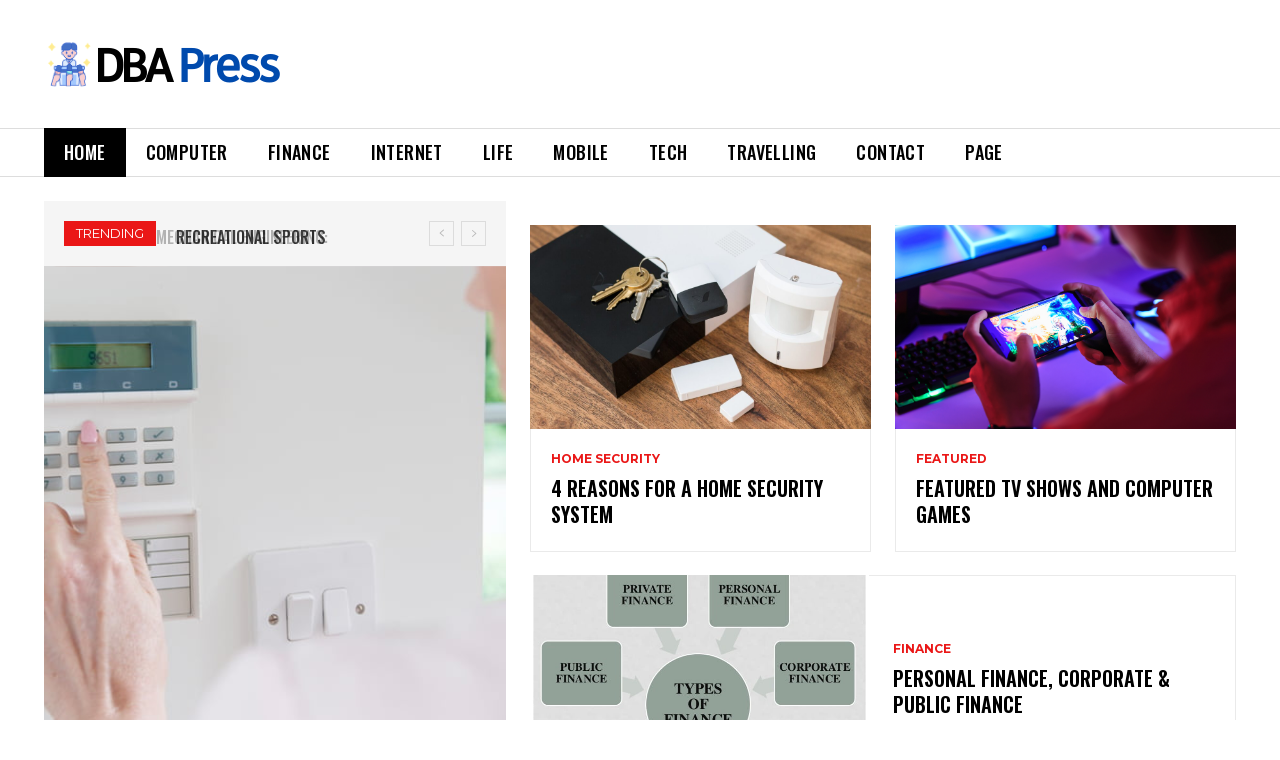

--- FILE ---
content_type: text/html; charset=UTF-8
request_url: https://dbapress.org/?session&session_id=gl8sj0l3qan2j95n51oo5tbub6
body_size: 70941
content:
<!doctype html >
<!--[if IE 8]><html class="ie8" lang="en"> <![endif]-->
<!--[if IE 9]><html class="ie9" lang="en"> <![endif]-->
<!--[if gt IE 8]><!--><html lang="en-US" prefix="og: https://ogp.me/ns#"> <!--<![endif]--><head><title>DBA Press | See the Press , Feel the Shine</title><meta charset="UTF-8" /><link rel="preconnect" href="https://fonts.gstatic.com/" crossorigin /><meta name="viewport" content="width=device-width, initial-scale=1.0"><link rel="pingback" href="https://dbapress.org/xmlrpc.php" /> <script data-cfasync="false" data-no-defer="1" data-no-minify="1" data-no-optimize="1">var ewww_webp_supported=!1;function check_webp_feature(A,e){var w;e=void 0!==e?e:function(){},ewww_webp_supported?e(ewww_webp_supported):((w=new Image).onload=function(){ewww_webp_supported=0<w.width&&0<w.height,e&&e(ewww_webp_supported)},w.onerror=function(){e&&e(!1)},w.src="data:image/webp;base64,"+{alpha:"UklGRkoAAABXRUJQVlA4WAoAAAAQAAAAAAAAAAAAQUxQSAwAAAARBxAR/Q9ERP8DAABWUDggGAAAABQBAJ0BKgEAAQAAAP4AAA3AAP7mtQAAAA=="}[A])}check_webp_feature("alpha");</script><script data-cfasync="false" data-no-defer="1" data-no-minify="1" data-no-optimize="1">var Arrive=function(c,w){"use strict";if(c.MutationObserver&&"undefined"!=typeof HTMLElement){var r,a=0,u=(r=HTMLElement.prototype.matches||HTMLElement.prototype.webkitMatchesSelector||HTMLElement.prototype.mozMatchesSelector||HTMLElement.prototype.msMatchesSelector,{matchesSelector:function(e,t){return e instanceof HTMLElement&&r.call(e,t)},addMethod:function(e,t,r){var a=e[t];e[t]=function(){return r.length==arguments.length?r.apply(this,arguments):"function"==typeof a?a.apply(this,arguments):void 0}},callCallbacks:function(e,t){t&&t.options.onceOnly&&1==t.firedElems.length&&(e=[e[0]]);for(var r,a=0;r=e[a];a++)r&&r.callback&&r.callback.call(r.elem,r.elem);t&&t.options.onceOnly&&1==t.firedElems.length&&t.me.unbindEventWithSelectorAndCallback.call(t.target,t.selector,t.callback)},checkChildNodesRecursively:function(e,t,r,a){for(var i,n=0;i=e[n];n++)r(i,t,a)&&a.push({callback:t.callback,elem:i}),0<i.childNodes.length&&u.checkChildNodesRecursively(i.childNodes,t,r,a)},mergeArrays:function(e,t){var r,a={};for(r in e)e.hasOwnProperty(r)&&(a[r]=e[r]);for(r in t)t.hasOwnProperty(r)&&(a[r]=t[r]);return a},toElementsArray:function(e){return e=void 0!==e&&("number"!=typeof e.length||e===c)?[e]:e}}),e=(l.prototype.addEvent=function(e,t,r,a){a={target:e,selector:t,options:r,callback:a,firedElems:[]};return this._beforeAdding&&this._beforeAdding(a),this._eventsBucket.push(a),a},l.prototype.removeEvent=function(e){for(var t,r=this._eventsBucket.length-1;t=this._eventsBucket[r];r--)e(t)&&(this._beforeRemoving&&this._beforeRemoving(t),(t=this._eventsBucket.splice(r,1))&&t.length&&(t[0].callback=null))},l.prototype.beforeAdding=function(e){this._beforeAdding=e},l.prototype.beforeRemoving=function(e){this._beforeRemoving=e},l),t=function(i,n){var o=new e,l=this,s={fireOnAttributesModification:!1};return o.beforeAdding(function(t){var e=t.target;e!==c.document&&e!==c||(e=document.getElementsByTagName("html")[0]);var r=new MutationObserver(function(e){n.call(this,e,t)}),a=i(t.options);r.observe(e,a),t.observer=r,t.me=l}),o.beforeRemoving(function(e){e.observer.disconnect()}),this.bindEvent=function(e,t,r){t=u.mergeArrays(s,t);for(var a=u.toElementsArray(this),i=0;i<a.length;i++)o.addEvent(a[i],e,t,r)},this.unbindEvent=function(){var r=u.toElementsArray(this);o.removeEvent(function(e){for(var t=0;t<r.length;t++)if(this===w||e.target===r[t])return!0;return!1})},this.unbindEventWithSelectorOrCallback=function(r){var a=u.toElementsArray(this),i=r,e="function"==typeof r?function(e){for(var t=0;t<a.length;t++)if((this===w||e.target===a[t])&&e.callback===i)return!0;return!1}:function(e){for(var t=0;t<a.length;t++)if((this===w||e.target===a[t])&&e.selector===r)return!0;return!1};o.removeEvent(e)},this.unbindEventWithSelectorAndCallback=function(r,a){var i=u.toElementsArray(this);o.removeEvent(function(e){for(var t=0;t<i.length;t++)if((this===w||e.target===i[t])&&e.selector===r&&e.callback===a)return!0;return!1})},this},i=new function(){var s={fireOnAttributesModification:!1,onceOnly:!1,existing:!1};function n(e,t,r){return!(!u.matchesSelector(e,t.selector)||(e._id===w&&(e._id=a++),-1!=t.firedElems.indexOf(e._id)))&&(t.firedElems.push(e._id),!0)}var c=(i=new t(function(e){var t={attributes:!1,childList:!0,subtree:!0};return e.fireOnAttributesModification&&(t.attributes=!0),t},function(e,i){e.forEach(function(e){var t=e.addedNodes,r=e.target,a=[];null!==t&&0<t.length?u.checkChildNodesRecursively(t,i,n,a):"attributes"===e.type&&n(r,i)&&a.push({callback:i.callback,elem:r}),u.callCallbacks(a,i)})})).bindEvent;return i.bindEvent=function(e,t,r){t=void 0===r?(r=t,s):u.mergeArrays(s,t);var a=u.toElementsArray(this);if(t.existing){for(var i=[],n=0;n<a.length;n++)for(var o=a[n].querySelectorAll(e),l=0;l<o.length;l++)i.push({callback:r,elem:o[l]});if(t.onceOnly&&i.length)return r.call(i[0].elem,i[0].elem);setTimeout(u.callCallbacks,1,i)}c.call(this,e,t,r)},i},o=new function(){var a={};function i(e,t){return u.matchesSelector(e,t.selector)}var n=(o=new t(function(){return{childList:!0,subtree:!0}},function(e,r){e.forEach(function(e){var t=e.removedNodes,e=[];null!==t&&0<t.length&&u.checkChildNodesRecursively(t,r,i,e),u.callCallbacks(e,r)})})).bindEvent;return o.bindEvent=function(e,t,r){t=void 0===r?(r=t,a):u.mergeArrays(a,t),n.call(this,e,t,r)},o};d(HTMLElement.prototype),d(NodeList.prototype),d(HTMLCollection.prototype),d(HTMLDocument.prototype),d(Window.prototype);var n={};return s(i,n,"unbindAllArrive"),s(o,n,"unbindAllLeave"),n}function l(){this._eventsBucket=[],this._beforeAdding=null,this._beforeRemoving=null}function s(e,t,r){u.addMethod(t,r,e.unbindEvent),u.addMethod(t,r,e.unbindEventWithSelectorOrCallback),u.addMethod(t,r,e.unbindEventWithSelectorAndCallback)}function d(e){e.arrive=i.bindEvent,s(i,e,"unbindArrive"),e.leave=o.bindEvent,s(o,e,"unbindLeave")}}(window,void 0),ewww_webp_supported=!1;function check_webp_feature(e,t){var r;ewww_webp_supported?t(ewww_webp_supported):((r=new Image).onload=function(){ewww_webp_supported=0<r.width&&0<r.height,t(ewww_webp_supported)},r.onerror=function(){t(!1)},r.src="data:image/webp;base64,"+{alpha:"UklGRkoAAABXRUJQVlA4WAoAAAAQAAAAAAAAAAAAQUxQSAwAAAARBxAR/Q9ERP8DAABWUDggGAAAABQBAJ0BKgEAAQAAAP4AAA3AAP7mtQAAAA==",animation:"UklGRlIAAABXRUJQVlA4WAoAAAASAAAAAAAAAAAAQU5JTQYAAAD/////AABBTk1GJgAAAAAAAAAAAAAAAAAAAGQAAABWUDhMDQAAAC8AAAAQBxAREYiI/gcA"}[e])}function ewwwLoadImages(e){if(e){for(var t=document.querySelectorAll(".batch-image img, .image-wrapper a, .ngg-pro-masonry-item a, .ngg-galleria-offscreen-seo-wrapper a"),r=0,a=t.length;r<a;r++)ewwwAttr(t[r],"data-src",t[r].getAttribute("data-webp")),ewwwAttr(t[r],"data-thumbnail",t[r].getAttribute("data-webp-thumbnail"));for(var i=document.querySelectorAll("div.woocommerce-product-gallery__image"),r=0,a=i.length;r<a;r++)ewwwAttr(i[r],"data-thumb",i[r].getAttribute("data-webp-thumb"))}for(var n=document.querySelectorAll("video"),r=0,a=n.length;r<a;r++)ewwwAttr(n[r],"poster",e?n[r].getAttribute("data-poster-webp"):n[r].getAttribute("data-poster-image"));for(var o,l=document.querySelectorAll("img.ewww_webp_lazy_load"),r=0,a=l.length;r<a;r++)e&&(ewwwAttr(l[r],"data-lazy-srcset",l[r].getAttribute("data-lazy-srcset-webp")),ewwwAttr(l[r],"data-srcset",l[r].getAttribute("data-srcset-webp")),ewwwAttr(l[r],"data-lazy-src",l[r].getAttribute("data-lazy-src-webp")),ewwwAttr(l[r],"data-src",l[r].getAttribute("data-src-webp")),ewwwAttr(l[r],"data-orig-file",l[r].getAttribute("data-webp-orig-file")),ewwwAttr(l[r],"data-medium-file",l[r].getAttribute("data-webp-medium-file")),ewwwAttr(l[r],"data-large-file",l[r].getAttribute("data-webp-large-file")),null!=(o=l[r].getAttribute("srcset"))&&!1!==o&&o.includes("R0lGOD")&&ewwwAttr(l[r],"src",l[r].getAttribute("data-lazy-src-webp"))),l[r].className=l[r].className.replace(/\bewww_webp_lazy_load\b/,"");for(var s=document.querySelectorAll(".ewww_webp"),r=0,a=s.length;r<a;r++)e?(ewwwAttr(s[r],"srcset",s[r].getAttribute("data-srcset-webp")),ewwwAttr(s[r],"src",s[r].getAttribute("data-src-webp")),ewwwAttr(s[r],"data-orig-file",s[r].getAttribute("data-webp-orig-file")),ewwwAttr(s[r],"data-medium-file",s[r].getAttribute("data-webp-medium-file")),ewwwAttr(s[r],"data-large-file",s[r].getAttribute("data-webp-large-file")),ewwwAttr(s[r],"data-large_image",s[r].getAttribute("data-webp-large_image")),ewwwAttr(s[r],"data-src",s[r].getAttribute("data-webp-src"))):(ewwwAttr(s[r],"srcset",s[r].getAttribute("data-srcset-img")),ewwwAttr(s[r],"src",s[r].getAttribute("data-src-img"))),s[r].className=s[r].className.replace(/\bewww_webp\b/,"ewww_webp_loaded");window.jQuery&&jQuery.fn.isotope&&jQuery.fn.imagesLoaded&&(jQuery(".fusion-posts-container-infinite").imagesLoaded(function(){jQuery(".fusion-posts-container-infinite").hasClass("isotope")&&jQuery(".fusion-posts-container-infinite").isotope()}),jQuery(".fusion-portfolio:not(.fusion-recent-works) .fusion-portfolio-wrapper").imagesLoaded(function(){jQuery(".fusion-portfolio:not(.fusion-recent-works) .fusion-portfolio-wrapper").isotope()}))}function ewwwWebPInit(e){ewwwLoadImages(e),ewwwNggLoadGalleries(e),document.arrive(".ewww_webp",function(){ewwwLoadImages(e)}),document.arrive(".ewww_webp_lazy_load",function(){ewwwLoadImages(e)}),document.arrive("videos",function(){ewwwLoadImages(e)}),"loading"==document.readyState?document.addEventListener("DOMContentLoaded",ewwwJSONParserInit):("undefined"!=typeof galleries&&ewwwNggParseGalleries(e),ewwwWooParseVariations(e))}function ewwwAttr(e,t,r){null!=r&&!1!==r&&e.setAttribute(t,r)}function ewwwJSONParserInit(){"undefined"!=typeof galleries&&check_webp_feature("alpha",ewwwNggParseGalleries),check_webp_feature("alpha",ewwwWooParseVariations)}function ewwwWooParseVariations(e){if(e)for(var t=document.querySelectorAll("form.variations_form"),r=0,a=t.length;r<a;r++){var i=t[r].getAttribute("data-product_variations"),n=!1;try{for(var o in i=JSON.parse(i))void 0!==i[o]&&void 0!==i[o].image&&(void 0!==i[o].image.src_webp&&(i[o].image.src=i[o].image.src_webp,n=!0),void 0!==i[o].image.srcset_webp&&(i[o].image.srcset=i[o].image.srcset_webp,n=!0),void 0!==i[o].image.full_src_webp&&(i[o].image.full_src=i[o].image.full_src_webp,n=!0),void 0!==i[o].image.gallery_thumbnail_src_webp&&(i[o].image.gallery_thumbnail_src=i[o].image.gallery_thumbnail_src_webp,n=!0),void 0!==i[o].image.thumb_src_webp&&(i[o].image.thumb_src=i[o].image.thumb_src_webp,n=!0));n&&ewwwAttr(t[r],"data-product_variations",JSON.stringify(i))}catch(e){}}}function ewwwNggParseGalleries(e){if(e)for(var t in galleries){var r=galleries[t];galleries[t].images_list=ewwwNggParseImageList(r.images_list)}}function ewwwNggLoadGalleries(e){e&&document.addEventListener("ngg.galleria.themeadded",function(e,t){window.ngg_galleria._create_backup=window.ngg_galleria.create,window.ngg_galleria.create=function(e,t){var r=$(e).data("id");return galleries["gallery_"+r].images_list=ewwwNggParseImageList(galleries["gallery_"+r].images_list),window.ngg_galleria._create_backup(e,t)}})}function ewwwNggParseImageList(e){for(var t in e){var r=e[t];if(void 0!==r["image-webp"]&&(e[t].image=r["image-webp"],delete e[t]["image-webp"]),void 0!==r["thumb-webp"]&&(e[t].thumb=r["thumb-webp"],delete e[t]["thumb-webp"]),void 0!==r.full_image_webp&&(e[t].full_image=r.full_image_webp,delete e[t].full_image_webp),void 0!==r.srcsets)for(var a in r.srcsets)nggSrcset=r.srcsets[a],void 0!==r.srcsets[a+"-webp"]&&(e[t].srcsets[a]=r.srcsets[a+"-webp"],delete e[t].srcsets[a+"-webp"]);if(void 0!==r.full_srcsets)for(var i in r.full_srcsets)nggFSrcset=r.full_srcsets[i],void 0!==r.full_srcsets[i+"-webp"]&&(e[t].full_srcsets[i]=r.full_srcsets[i+"-webp"],delete e[t].full_srcsets[i+"-webp"])}return e}check_webp_feature("alpha",ewwwWebPInit);</script> <meta name="robots" content="follow, index, max-snippet:-1, max-video-preview:-1, max-image-preview:large"/><link rel="canonical" href="https://dbapress.org/" /><meta property="og:locale" content="en_US" /><meta property="og:type" content="website" /><meta property="og:title" content="DBA Press | See the Press , Feel the Shine" /><meta property="og:url" content="https://dbapress.org/" /><meta property="og:site_name" content="DBA Press" /><meta property="og:updated_time" content="2020-11-29T16:08:35+00:00" /><meta property="article:published_time" content="2020-10-12T10:28:52+00:00" /><meta property="article:modified_time" content="2020-11-29T16:08:35+00:00" /><meta name="twitter:card" content="summary_large_image" /><meta name="twitter:title" content="DBA Press | See the Press , Feel the Shine" /><meta name="twitter:label1" content="Written by" /><meta name="twitter:data1" content="devimran" /><meta name="twitter:label2" content="Time to read" /><meta name="twitter:data2" content="19 minutes" /> <script type="application/ld+json" class="rank-math-schema">{"@context":"https://schema.org","@graph":[{"@type":["Person","Organization"],"@id":"https://dbapress.org/#person","name":"DBA Press"},{"@type":"WebSite","@id":"https://dbapress.org/#website","url":"https://dbapress.org","name":"DBA Press","publisher":{"@id":"https://dbapress.org/#person"},"inLanguage":"en-US","potentialAction":{"@type":"SearchAction","target":"https://dbapress.org/?s={search_term_string}","query-input":"required name=search_term_string"}},{"@type":"WebPage","@id":"https://dbapress.org/#webpage","url":"https://dbapress.org/","name":"DBA Press | See the Press , Feel the Shine","datePublished":"2020-10-12T10:28:52+00:00","dateModified":"2020-11-29T16:08:35+00:00","about":{"@id":"https://dbapress.org/#person"},"isPartOf":{"@id":"https://dbapress.org/#website"},"inLanguage":"en-US"},{"@type":"Person","@id":"https://dbapress.org/author/devimran/","name":"devimran","url":"https://dbapress.org/author/devimran/","image":{"@type":"ImageObject","@id":"https://dbapress.org/wp-content/litespeed/avatar/1d7778b310cbded27c200bbb4eb15169.jpg?ver=1768924907","url":"https://dbapress.org/wp-content/litespeed/avatar/1d7778b310cbded27c200bbb4eb15169.jpg?ver=1768924907","caption":"devimran","inLanguage":"en-US"},"sameAs":["https://dbapress.org"]},{"@type":"Article","headline":"DBA Press | See the Press , Feel the Shine","datePublished":"2020-10-12T10:28:52+00:00","dateModified":"2020-11-29T16:08:35+00:00","author":{"@id":"https://dbapress.org/author/devimran/","name":"devimran"},"publisher":{"@id":"https://dbapress.org/#person"},"name":"DBA Press | See the Press , Feel the Shine","@id":"https://dbapress.org/#richSnippet","isPartOf":{"@id":"https://dbapress.org/#webpage"},"inLanguage":"en-US","mainEntityOfPage":{"@id":"https://dbapress.org/#webpage"}}]}</script> <meta name="google-site-verification" content="rlf1UxuT2EirqTTYTgrDGurqPeTyUFIFX4nnu8XYG7g" /><link rel='dns-prefetch' href='//fonts.googleapis.com' /><link rel="alternate" type="application/rss+xml" title="DBA Press &raquo; Feed" href="https://dbapress.org/feed/" /><link rel="alternate" title="oEmbed (JSON)" type="application/json+oembed" href="https://dbapress.org/wp-json/oembed/1.0/embed?url=https%3A%2F%2Fdbapress.org%2F" /><link rel="alternate" title="oEmbed (XML)" type="text/xml+oembed" href="https://dbapress.org/wp-json/oembed/1.0/embed?url=https%3A%2F%2Fdbapress.org%2F&#038;format=xml" /><style id='wp-img-auto-sizes-contain-inline-css' type='text/css'>img:is([sizes=auto i],[sizes^="auto," i]){contain-intrinsic-size:3000px 1500px}
/*# sourceURL=wp-img-auto-sizes-contain-inline-css */</style> <script src="[data-uri]" defer></script><script data-optimized="1" src="https://dbapress.org/wp-content/plugins/litespeed-cache/assets/js/webfontloader.min.js" defer></script><link data-optimized="2" rel="stylesheet" href="https://dbapress.org/wp-content/litespeed/css/cad5571144df29393b5498f378e0233b.css?ver=9848b" /><style id='classic-theme-styles-inline-css' type='text/css'>/*! This file is auto-generated */
.wp-block-button__link{color:#fff;background-color:#32373c;border-radius:9999px;box-shadow:none;text-decoration:none;padding:calc(.667em + 2px) calc(1.333em + 2px);font-size:1.125em}.wp-block-file__button{background:#32373c;color:#fff;text-decoration:none}
/*# sourceURL=/wp-includes/css/classic-themes.min.css */</style><style id='td-theme-inline-css' type='text/css'>@media (max-width:767px){.td-header-desktop-wrap{display:none}}@media (min-width:767px){.td-header-mobile-wrap{display:none}}</style> <script type="text/javascript" src="https://dbapress.org/wp-includes/js/jquery/jquery.min.js" id="jquery-core-js"></script> <link rel="https://api.w.org/" href="https://dbapress.org/wp-json/" /><link rel="alternate" title="JSON" type="application/json" href="https://dbapress.org/wp-json/wp/v2/pages/15148" /><link rel="EditURI" type="application/rsd+xml" title="RSD" href="https://dbapress.org/xmlrpc.php?rsd" /><meta name="generator" content="WordPress 6.9" /><link rel='shortlink' href='https://dbapress.org/' /> <script src="[data-uri]" defer></script> <style id="tdb-global-colors">:root{--accent-color:#fff}</style><noscript><style>.lazyload[data-src]{display:none !important;}</style></noscript><style>.lazyload{background-image:none !important;}.lazyload:before{background-image:none !important;}</style> <script src="[data-uri]" defer></script> <style>.td-header-wrap .black-menu .sf-menu>.current-menu-item>a,.td-header-wrap .black-menu .sf-menu>.current-menu-ancestor>a,.td-header-wrap .black-menu .sf-menu>.current-category-ancestor>a,.td-header-wrap .black-menu .sf-menu>li>a:hover,.td-header-wrap .black-menu .sf-menu>.sfHover>a,.sf-menu>.current-menu-item>a:after,.sf-menu>.current-menu-ancestor>a:after,.sf-menu>.current-category-ancestor>a:after,.sf-menu>li:hover>a:after,.sf-menu>.sfHover>a:after,.header-search-wrap .td-drop-down-search:after,.header-search-wrap .td-drop-down-search .btn:hover,input[type=submit]:hover,.td-read-more a,.td-post-category:hover,body .td_top_authors .td-active .td-author-post-count,body .td_top_authors .td-active .td-author-comments-count,body .td_top_authors .td_mod_wrap:hover .td-author-post-count,body .td_top_authors .td_mod_wrap:hover .td-author-comments-count,.td-404-sub-sub-title a:hover,.td-search-form-widget .wpb_button:hover,.td-rating-bar-wrap div,.dropcap,.td_wrapper_video_playlist .td_video_controls_playlist_wrapper,.wpb_default,.wpb_default:hover,.td-left-smart-list:hover,.td-right-smart-list:hover,#bbpress-forums button:hover,.bbp_widget_login .button:hover,.td-footer-wrapper .td-post-category,.td-footer-wrapper .widget_product_search input[type="submit"]:hover,.single-product .product .summary .cart .button:hover,.td-next-prev-wrap a:hover,.td-load-more-wrap a:hover,.td-post-small-box a:hover,.page-nav .current,.page-nav:first-child>div,#bbpress-forums .bbp-pagination .current,#bbpress-forums #bbp-single-user-details #bbp-user-navigation li.current a,.td-theme-slider:hover .slide-meta-cat a,a.vc_btn-black:hover,.td-trending-now-wrapper:hover .td-trending-now-title,.td-scroll-up,.td-smart-list-button:hover,.td-weather-information:before,.td-weather-week:before,.td_block_exchange .td-exchange-header:before,.td-pulldown-syle-2 .td-subcat-dropdown ul:after,.td_block_template_9 .td-block-title:after,.td_block_template_15 .td-block-title:before,div.wpforms-container .wpforms-form div.wpforms-submit-container button[type=submit],.td-close-video-fixed{background-color:#ea1717}.td_block_template_4 .td-related-title .td-cur-simple-item:before{border-color:#ea1717 transparent transparent transparent!important}.td_block_template_4 .td-related-title .td-cur-simple-item,.td_block_template_3 .td-related-title .td-cur-simple-item,.td_block_template_9 .td-related-title:after{background-color:#ea1717}a,cite a:hover,.td-page-content blockquote p,.td-post-content blockquote p,.mce-content-body blockquote p,.comment-content blockquote p,.wpb_text_column blockquote p,.td_block_text_with_title blockquote p,.td_module_wrap:hover .entry-title a,.td-subcat-filter .td-subcat-list a:hover,.td-subcat-filter .td-subcat-dropdown a:hover,.td_quote_on_blocks,.dropcap2,.dropcap3,body .td_top_authors .td-active .td-authors-name a,body .td_top_authors .td_mod_wrap:hover .td-authors-name a,.td-post-next-prev-content a:hover,.author-box-wrap .td-author-social a:hover,.td-author-name a:hover,.td-author-url a:hover,.comment-reply-link:hover,.logged-in-as a:hover,#cancel-comment-reply-link:hover,.td-search-query,.widget a:hover,.td_wp_recentcomments a:hover,.archive .widget_archive .current,.archive .widget_archive .current a,.widget_calendar tfoot a:hover,#bbpress-forums li.bbp-header .bbp-reply-content span a:hover,#bbpress-forums .bbp-forum-freshness a:hover,#bbpress-forums .bbp-topic-freshness a:hover,#bbpress-forums .bbp-forums-list li a:hover,#bbpress-forums .bbp-forum-title:hover,#bbpress-forums .bbp-topic-permalink:hover,#bbpress-forums .bbp-topic-started-by a:hover,#bbpress-forums .bbp-topic-started-in a:hover,#bbpress-forums .bbp-body .super-sticky li.bbp-topic-title .bbp-topic-permalink,#bbpress-forums .bbp-body .sticky li.bbp-topic-title .bbp-topic-permalink,.widget_display_replies .bbp-author-name,.widget_display_topics .bbp-author-name,.td-subfooter-menu li a:hover,a.vc_btn-black:hover,.td-smart-list-dropdown-wrap .td-smart-list-button:hover,.td-instagram-user a,.td-block-title-wrap .td-wrapper-pulldown-filter .td-pulldown-filter-display-option:hover,.td-block-title-wrap .td-wrapper-pulldown-filter .td-pulldown-filter-display-option:hover i,.td-block-title-wrap .td-wrapper-pulldown-filter .td-pulldown-filter-link:hover,.td-block-title-wrap .td-wrapper-pulldown-filter .td-pulldown-filter-item .td-cur-simple-item,.td-pulldown-syle-2 .td-subcat-dropdown:hover .td-subcat-more span,.td-pulldown-syle-2 .td-subcat-dropdown:hover .td-subcat-more i,.td-pulldown-syle-3 .td-subcat-dropdown:hover .td-subcat-more span,.td-pulldown-syle-3 .td-subcat-dropdown:hover .td-subcat-more i,.td_block_template_2 .td-related-title .td-cur-simple-item,.td_block_template_5 .td-related-title .td-cur-simple-item,.td_block_template_6 .td-related-title .td-cur-simple-item,.td_block_template_7 .td-related-title .td-cur-simple-item,.td_block_template_8 .td-related-title .td-cur-simple-item,.td_block_template_9 .td-related-title .td-cur-simple-item,.td_block_template_10 .td-related-title .td-cur-simple-item,.td_block_template_11 .td-related-title .td-cur-simple-item,.td_block_template_12 .td-related-title .td-cur-simple-item,.td_block_template_13 .td-related-title .td-cur-simple-item,.td_block_template_14 .td-related-title .td-cur-simple-item,.td_block_template_15 .td-related-title .td-cur-simple-item,.td_block_template_16 .td-related-title .td-cur-simple-item,.td_block_template_17 .td-related-title .td-cur-simple-item,.td-theme-wrap .sf-menu ul .td-menu-item>a:hover,.td-theme-wrap .sf-menu ul .sfHover>a,.td-theme-wrap .sf-menu ul .current-menu-ancestor>a,.td-theme-wrap .sf-menu ul .current-category-ancestor>a,.td-theme-wrap .sf-menu ul .current-menu-item>a,.td_outlined_btn,body .td_block_categories_tags .td-ct-item:hover,body .td_block_list_menu li.current-menu-item>a,body .td_block_list_menu li.current-menu-ancestor>a,body .td_block_list_menu li.current-category-ancestor>a{color:#ea1717}a.vc_btn-black.vc_btn_square_outlined:hover,a.vc_btn-black.vc_btn_outlined:hover{color:#ea1717!important}.td-next-prev-wrap a:hover,.td-load-more-wrap a:hover,.td-post-small-box a:hover,.page-nav .current,.page-nav:first-child>div,#bbpress-forums .bbp-pagination .current,.post .td_quote_box,.page .td_quote_box,a.vc_btn-black:hover,.td_block_template_5 .td-block-title>*,.td_outlined_btn{border-color:#ea1717}.td_wrapper_video_playlist .td_video_currently_playing:after{border-color:#ea1717!important}.header-search-wrap .td-drop-down-search:before{border-color:transparent transparent #ea1717 transparent}.block-title>span,.block-title>a,.block-title>label,.widgettitle,.widgettitle:after,body .td-trending-now-title,.td-trending-now-wrapper:hover .td-trending-now-title,.wpb_tabs li.ui-tabs-active a,.wpb_tabs li:hover a,.vc_tta-container .vc_tta-color-grey.vc_tta-tabs-position-top.vc_tta-style-classic .vc_tta-tabs-container .vc_tta-tab.vc_active>a,.vc_tta-container .vc_tta-color-grey.vc_tta-tabs-position-top.vc_tta-style-classic .vc_tta-tabs-container .vc_tta-tab:hover>a,.td_block_template_1 .td-related-title .td-cur-simple-item,.td-subcat-filter .td-subcat-dropdown:hover .td-subcat-more,.td_3D_btn,.td_shadow_btn,.td_default_btn,.td_round_btn,.td_outlined_btn:hover{background-color:#ea1717}.block-title,.td_block_template_1 .td-related-title,.wpb_tabs .wpb_tabs_nav,.vc_tta-container .vc_tta-color-grey.vc_tta-tabs-position-top.vc_tta-style-classic .vc_tta-tabs-container{border-color:#ea1717}.td_block_wrap .td-subcat-item a.td-cur-simple-item{color:#ea1717}.td-grid-style-4 .entry-title{background-color:rgba(234,23,23,0.7)}.td-menu-background:before,.td-search-background:before{background:rgba(73,46,81,0.8);background:-moz-linear-gradient(top,rgba(73,46,81,0.8) 0%,rgba(221,33,33,0.5) 100%);background:-webkit-gradient(left top,left bottom,color-stop(0%,rgba(73,46,81,0.8)),color-stop(100%,rgba(221,33,33,0.5)));background:-webkit-linear-gradient(top,rgba(73,46,81,0.8) 0%,rgba(221,33,33,0.5) 100%);background:-o-linear-gradient(top,rgba(73,46,81,0.8) 0%,rgba(221,33,33,0.5) 100%);background:-ms-linear-gradient(top,rgba(73,46,81,0.8) 0%,rgba(221,33,33,0.5) 100%);background:linear-gradient(to bottom,rgba(73,46,81,0.8) 0%,rgba(221,33,33,0.5) 100%);filter:progid:DXImageTransform.Microsoft.gradient(startColorstr='rgba(73,46,81,0.8)',endColorstr='rgba(221,33,33,0.5)',GradientType=0)}.td-mobile-content .current-menu-item>a,.td-mobile-content .current-menu-ancestor>a,.td-mobile-content .current-category-ancestor>a,#td-mobile-nav .td-menu-login-section a:hover,#td-mobile-nav .td-register-section a:hover,#td-mobile-nav .td-menu-socials-wrap a:hover i,.td-search-close span:hover i{color:#ff3f3f}.td-menu-background,.td-search-background{background-image:url('https://dbapress.org/wp-content/uploads/2020/10/1.jpg')}.mfp-content .td-login-button:active,.mfp-content .td-login-button:hover{background-color:#a7e0e5}.white-popup-block:after{background:rgba(26,26,51,0.7);background:-moz-linear-gradient(45deg,rgba(26,26,51,0.7) 0%,rgba(221,33,33,0.5) 100%);background:-webkit-gradient(left bottom,right top,color-stop(0%,rgba(26,26,51,0.7)),color-stop(100%,rgba(221,33,33,0.5)));background:-webkit-linear-gradient(45deg,rgba(26,26,51,0.7) 0%,rgba(221,33,33,0.5) 100%);background:linear-gradient(45deg,rgba(26,26,51,0.7) 0%,rgba(221,33,33,0.5) 100%)}.white-popup-block:before{background-image:url('https://dbapress.org/wp-content/uploads/2020/10/1.jpg')}.td-header-style-12 .td-header-menu-wrap-full,.td-header-style-12 .td-affix,.td-grid-style-1.td-hover-1 .td-big-grid-post:hover .td-post-category,.td-grid-style-5.td-hover-1 .td-big-grid-post:hover .td-post-category,.td_category_template_3 .td-current-sub-category,.td_category_template_8 .td-category-header .td-category a.td-current-sub-category,.td_category_template_4 .td-category-siblings .td-category a:hover,.td_block_big_grid_9.td-grid-style-1 .td-post-category,.td_block_big_grid_9.td-grid-style-5 .td-post-category,.td-grid-style-6.td-hover-1 .td-module-thumb:after,.tdm-menu-active-style5 .td-header-menu-wrap .sf-menu>.current-menu-item>a,.tdm-menu-active-style5 .td-header-menu-wrap .sf-menu>.current-menu-ancestor>a,.tdm-menu-active-style5 .td-header-menu-wrap .sf-menu>.current-category-ancestor>a,.tdm-menu-active-style5 .td-header-menu-wrap .sf-menu>li>a:hover,.tdm-menu-active-style5 .td-header-menu-wrap .sf-menu>.sfHover>a{background-color:#ea1717}.td_mega_menu_sub_cats .cur-sub-cat,.td-mega-span h3 a:hover,.td_mod_mega_menu:hover .entry-title a,.header-search-wrap .result-msg a:hover,.td-header-top-menu .td-drop-down-search .td_module_wrap:hover .entry-title a,.td-header-top-menu .td-icon-search:hover,.td-header-wrap .result-msg a:hover,.top-header-menu li a:hover,.top-header-menu .current-menu-item>a,.top-header-menu .current-menu-ancestor>a,.top-header-menu .current-category-ancestor>a,.td-social-icon-wrap>a:hover,.td-header-sp-top-widget .td-social-icon-wrap a:hover,.td_mod_related_posts:hover h3>a,.td-post-template-11 .td-related-title .td-related-left:hover,.td-post-template-11 .td-related-title .td-related-right:hover,.td-post-template-11 .td-related-title .td-cur-simple-item,.td-post-template-11 .td_block_related_posts .td-next-prev-wrap a:hover,.td-category-header .td-pulldown-category-filter-link:hover,.td-category-siblings .td-subcat-dropdown a:hover,.td-category-siblings .td-subcat-dropdown a.td-current-sub-category,.footer-text-wrap .footer-email-wrap a,.footer-social-wrap a:hover,.td_module_17 .td-read-more a:hover,.td_module_18 .td-read-more a:hover,.td_module_19 .td-post-author-name a:hover,.td-pulldown-syle-2 .td-subcat-dropdown:hover .td-subcat-more span,.td-pulldown-syle-2 .td-subcat-dropdown:hover .td-subcat-more i,.td-pulldown-syle-3 .td-subcat-dropdown:hover .td-subcat-more span,.td-pulldown-syle-3 .td-subcat-dropdown:hover .td-subcat-more i,.tdm-menu-active-style3 .tdm-header.td-header-wrap .sf-menu>.current-category-ancestor>a,.tdm-menu-active-style3 .tdm-header.td-header-wrap .sf-menu>.current-menu-ancestor>a,.tdm-menu-active-style3 .tdm-header.td-header-wrap .sf-menu>.current-menu-item>a,.tdm-menu-active-style3 .tdm-header.td-header-wrap .sf-menu>.sfHover>a,.tdm-menu-active-style3 .tdm-header.td-header-wrap .sf-menu>li>a:hover{color:#ea1717}.td-mega-menu-page .wpb_content_element ul li a:hover,.td-theme-wrap .td-aj-search-results .td_module_wrap:hover .entry-title a,.td-theme-wrap .header-search-wrap .result-msg a:hover{color:#ea1717!important}.td_category_template_8 .td-category-header .td-category a.td-current-sub-category,.td_category_template_4 .td-category-siblings .td-category a:hover,.tdm-menu-active-style4 .tdm-header .sf-menu>.current-menu-item>a,.tdm-menu-active-style4 .tdm-header .sf-menu>.current-menu-ancestor>a,.tdm-menu-active-style4 .tdm-header .sf-menu>.current-category-ancestor>a,.tdm-menu-active-style4 .tdm-header .sf-menu>li>a:hover,.tdm-menu-active-style4 .tdm-header .sf-menu>.sfHover>a{border-color:#ea1717}.td-header-wrap .black-menu .sf-menu>.current-menu-item>a,.td-header-wrap .black-menu .sf-menu>.current-menu-ancestor>a,.td-header-wrap .black-menu .sf-menu>.current-category-ancestor>a,.td-header-wrap .black-menu .sf-menu>li>a:hover,.td-header-wrap .black-menu .sf-menu>.sfHover>a,.sf-menu>.current-menu-item>a:after,.sf-menu>.current-menu-ancestor>a:after,.sf-menu>.current-category-ancestor>a:after,.sf-menu>li:hover>a:after,.sf-menu>.sfHover>a:after,.header-search-wrap .td-drop-down-search:after,.header-search-wrap .td-drop-down-search .btn:hover,input[type=submit]:hover,.td-read-more a,.td-post-category:hover,body .td_top_authors .td-active .td-author-post-count,body .td_top_authors .td-active .td-author-comments-count,body .td_top_authors .td_mod_wrap:hover .td-author-post-count,body .td_top_authors .td_mod_wrap:hover .td-author-comments-count,.td-404-sub-sub-title a:hover,.td-search-form-widget .wpb_button:hover,.td-rating-bar-wrap div,.dropcap,.td_wrapper_video_playlist .td_video_controls_playlist_wrapper,.wpb_default,.wpb_default:hover,.td-left-smart-list:hover,.td-right-smart-list:hover,#bbpress-forums button:hover,.bbp_widget_login .button:hover,.td-footer-wrapper .td-post-category,.td-footer-wrapper .widget_product_search input[type="submit"]:hover,.single-product .product .summary .cart .button:hover,.td-next-prev-wrap a:hover,.td-load-more-wrap a:hover,.td-post-small-box a:hover,.page-nav .current,.page-nav:first-child>div,#bbpress-forums .bbp-pagination .current,#bbpress-forums #bbp-single-user-details #bbp-user-navigation li.current a,.td-theme-slider:hover .slide-meta-cat a,a.vc_btn-black:hover,.td-trending-now-wrapper:hover .td-trending-now-title,.td-scroll-up,.td-smart-list-button:hover,.td-weather-information:before,.td-weather-week:before,.td_block_exchange .td-exchange-header:before,.td-pulldown-syle-2 .td-subcat-dropdown ul:after,.td_block_template_9 .td-block-title:after,.td_block_template_15 .td-block-title:before,div.wpforms-container .wpforms-form div.wpforms-submit-container button[type=submit],.td-close-video-fixed{background-color:#ea1717}.td_block_template_4 .td-related-title .td-cur-simple-item:before{border-color:#ea1717 transparent transparent transparent!important}.td_block_template_4 .td-related-title .td-cur-simple-item,.td_block_template_3 .td-related-title .td-cur-simple-item,.td_block_template_9 .td-related-title:after{background-color:#ea1717}a,cite a:hover,.td-page-content blockquote p,.td-post-content blockquote p,.mce-content-body blockquote p,.comment-content blockquote p,.wpb_text_column blockquote p,.td_block_text_with_title blockquote p,.td_module_wrap:hover .entry-title a,.td-subcat-filter .td-subcat-list a:hover,.td-subcat-filter .td-subcat-dropdown a:hover,.td_quote_on_blocks,.dropcap2,.dropcap3,body .td_top_authors .td-active .td-authors-name a,body .td_top_authors .td_mod_wrap:hover .td-authors-name a,.td-post-next-prev-content a:hover,.author-box-wrap .td-author-social a:hover,.td-author-name a:hover,.td-author-url a:hover,.comment-reply-link:hover,.logged-in-as a:hover,#cancel-comment-reply-link:hover,.td-search-query,.widget a:hover,.td_wp_recentcomments a:hover,.archive .widget_archive .current,.archive .widget_archive .current a,.widget_calendar tfoot a:hover,#bbpress-forums li.bbp-header .bbp-reply-content span a:hover,#bbpress-forums .bbp-forum-freshness a:hover,#bbpress-forums .bbp-topic-freshness a:hover,#bbpress-forums .bbp-forums-list li a:hover,#bbpress-forums .bbp-forum-title:hover,#bbpress-forums .bbp-topic-permalink:hover,#bbpress-forums .bbp-topic-started-by a:hover,#bbpress-forums .bbp-topic-started-in a:hover,#bbpress-forums .bbp-body .super-sticky li.bbp-topic-title .bbp-topic-permalink,#bbpress-forums .bbp-body .sticky li.bbp-topic-title .bbp-topic-permalink,.widget_display_replies .bbp-author-name,.widget_display_topics .bbp-author-name,.td-subfooter-menu li a:hover,a.vc_btn-black:hover,.td-smart-list-dropdown-wrap .td-smart-list-button:hover,.td-instagram-user a,.td-block-title-wrap .td-wrapper-pulldown-filter .td-pulldown-filter-display-option:hover,.td-block-title-wrap .td-wrapper-pulldown-filter .td-pulldown-filter-display-option:hover i,.td-block-title-wrap .td-wrapper-pulldown-filter .td-pulldown-filter-link:hover,.td-block-title-wrap .td-wrapper-pulldown-filter .td-pulldown-filter-item .td-cur-simple-item,.td-pulldown-syle-2 .td-subcat-dropdown:hover .td-subcat-more span,.td-pulldown-syle-2 .td-subcat-dropdown:hover .td-subcat-more i,.td-pulldown-syle-3 .td-subcat-dropdown:hover .td-subcat-more span,.td-pulldown-syle-3 .td-subcat-dropdown:hover .td-subcat-more i,.td_block_template_2 .td-related-title .td-cur-simple-item,.td_block_template_5 .td-related-title .td-cur-simple-item,.td_block_template_6 .td-related-title .td-cur-simple-item,.td_block_template_7 .td-related-title .td-cur-simple-item,.td_block_template_8 .td-related-title .td-cur-simple-item,.td_block_template_9 .td-related-title .td-cur-simple-item,.td_block_template_10 .td-related-title .td-cur-simple-item,.td_block_template_11 .td-related-title .td-cur-simple-item,.td_block_template_12 .td-related-title .td-cur-simple-item,.td_block_template_13 .td-related-title .td-cur-simple-item,.td_block_template_14 .td-related-title .td-cur-simple-item,.td_block_template_15 .td-related-title .td-cur-simple-item,.td_block_template_16 .td-related-title .td-cur-simple-item,.td_block_template_17 .td-related-title .td-cur-simple-item,.td-theme-wrap .sf-menu ul .td-menu-item>a:hover,.td-theme-wrap .sf-menu ul .sfHover>a,.td-theme-wrap .sf-menu ul .current-menu-ancestor>a,.td-theme-wrap .sf-menu ul .current-category-ancestor>a,.td-theme-wrap .sf-menu ul .current-menu-item>a,.td_outlined_btn,body .td_block_categories_tags .td-ct-item:hover,body .td_block_list_menu li.current-menu-item>a,body .td_block_list_menu li.current-menu-ancestor>a,body .td_block_list_menu li.current-category-ancestor>a{color:#ea1717}a.vc_btn-black.vc_btn_square_outlined:hover,a.vc_btn-black.vc_btn_outlined:hover{color:#ea1717!important}.td-next-prev-wrap a:hover,.td-load-more-wrap a:hover,.td-post-small-box a:hover,.page-nav .current,.page-nav:first-child>div,#bbpress-forums .bbp-pagination .current,.post .td_quote_box,.page .td_quote_box,a.vc_btn-black:hover,.td_block_template_5 .td-block-title>*,.td_outlined_btn{border-color:#ea1717}.td_wrapper_video_playlist .td_video_currently_playing:after{border-color:#ea1717!important}.header-search-wrap .td-drop-down-search:before{border-color:transparent transparent #ea1717 transparent}.block-title>span,.block-title>a,.block-title>label,.widgettitle,.widgettitle:after,body .td-trending-now-title,.td-trending-now-wrapper:hover .td-trending-now-title,.wpb_tabs li.ui-tabs-active a,.wpb_tabs li:hover a,.vc_tta-container .vc_tta-color-grey.vc_tta-tabs-position-top.vc_tta-style-classic .vc_tta-tabs-container .vc_tta-tab.vc_active>a,.vc_tta-container .vc_tta-color-grey.vc_tta-tabs-position-top.vc_tta-style-classic .vc_tta-tabs-container .vc_tta-tab:hover>a,.td_block_template_1 .td-related-title .td-cur-simple-item,.td-subcat-filter .td-subcat-dropdown:hover .td-subcat-more,.td_3D_btn,.td_shadow_btn,.td_default_btn,.td_round_btn,.td_outlined_btn:hover{background-color:#ea1717}.block-title,.td_block_template_1 .td-related-title,.wpb_tabs .wpb_tabs_nav,.vc_tta-container .vc_tta-color-grey.vc_tta-tabs-position-top.vc_tta-style-classic .vc_tta-tabs-container{border-color:#ea1717}.td_block_wrap .td-subcat-item a.td-cur-simple-item{color:#ea1717}.td-grid-style-4 .entry-title{background-color:rgba(234,23,23,0.7)}.td-menu-background:before,.td-search-background:before{background:rgba(73,46,81,0.8);background:-moz-linear-gradient(top,rgba(73,46,81,0.8) 0%,rgba(221,33,33,0.5) 100%);background:-webkit-gradient(left top,left bottom,color-stop(0%,rgba(73,46,81,0.8)),color-stop(100%,rgba(221,33,33,0.5)));background:-webkit-linear-gradient(top,rgba(73,46,81,0.8) 0%,rgba(221,33,33,0.5) 100%);background:-o-linear-gradient(top,rgba(73,46,81,0.8) 0%,rgba(221,33,33,0.5) 100%);background:-ms-linear-gradient(top,rgba(73,46,81,0.8) 0%,rgba(221,33,33,0.5) 100%);background:linear-gradient(to bottom,rgba(73,46,81,0.8) 0%,rgba(221,33,33,0.5) 100%);filter:progid:DXImageTransform.Microsoft.gradient(startColorstr='rgba(73,46,81,0.8)',endColorstr='rgba(221,33,33,0.5)',GradientType=0)}.td-mobile-content .current-menu-item>a,.td-mobile-content .current-menu-ancestor>a,.td-mobile-content .current-category-ancestor>a,#td-mobile-nav .td-menu-login-section a:hover,#td-mobile-nav .td-register-section a:hover,#td-mobile-nav .td-menu-socials-wrap a:hover i,.td-search-close span:hover i{color:#ff3f3f}.td-menu-background,.td-search-background{background-image:url('https://dbapress.org/wp-content/uploads/2020/10/1.jpg')}.mfp-content .td-login-button:active,.mfp-content .td-login-button:hover{background-color:#a7e0e5}.white-popup-block:after{background:rgba(26,26,51,0.7);background:-moz-linear-gradient(45deg,rgba(26,26,51,0.7) 0%,rgba(221,33,33,0.5) 100%);background:-webkit-gradient(left bottom,right top,color-stop(0%,rgba(26,26,51,0.7)),color-stop(100%,rgba(221,33,33,0.5)));background:-webkit-linear-gradient(45deg,rgba(26,26,51,0.7) 0%,rgba(221,33,33,0.5) 100%);background:linear-gradient(45deg,rgba(26,26,51,0.7) 0%,rgba(221,33,33,0.5) 100%)}.white-popup-block:before{background-image:url('https://dbapress.org/wp-content/uploads/2020/10/1.jpg')}.td-header-style-12 .td-header-menu-wrap-full,.td-header-style-12 .td-affix,.td-grid-style-1.td-hover-1 .td-big-grid-post:hover .td-post-category,.td-grid-style-5.td-hover-1 .td-big-grid-post:hover .td-post-category,.td_category_template_3 .td-current-sub-category,.td_category_template_8 .td-category-header .td-category a.td-current-sub-category,.td_category_template_4 .td-category-siblings .td-category a:hover,.td_block_big_grid_9.td-grid-style-1 .td-post-category,.td_block_big_grid_9.td-grid-style-5 .td-post-category,.td-grid-style-6.td-hover-1 .td-module-thumb:after,.tdm-menu-active-style5 .td-header-menu-wrap .sf-menu>.current-menu-item>a,.tdm-menu-active-style5 .td-header-menu-wrap .sf-menu>.current-menu-ancestor>a,.tdm-menu-active-style5 .td-header-menu-wrap .sf-menu>.current-category-ancestor>a,.tdm-menu-active-style5 .td-header-menu-wrap .sf-menu>li>a:hover,.tdm-menu-active-style5 .td-header-menu-wrap .sf-menu>.sfHover>a{background-color:#ea1717}.td_mega_menu_sub_cats .cur-sub-cat,.td-mega-span h3 a:hover,.td_mod_mega_menu:hover .entry-title a,.header-search-wrap .result-msg a:hover,.td-header-top-menu .td-drop-down-search .td_module_wrap:hover .entry-title a,.td-header-top-menu .td-icon-search:hover,.td-header-wrap .result-msg a:hover,.top-header-menu li a:hover,.top-header-menu .current-menu-item>a,.top-header-menu .current-menu-ancestor>a,.top-header-menu .current-category-ancestor>a,.td-social-icon-wrap>a:hover,.td-header-sp-top-widget .td-social-icon-wrap a:hover,.td_mod_related_posts:hover h3>a,.td-post-template-11 .td-related-title .td-related-left:hover,.td-post-template-11 .td-related-title .td-related-right:hover,.td-post-template-11 .td-related-title .td-cur-simple-item,.td-post-template-11 .td_block_related_posts .td-next-prev-wrap a:hover,.td-category-header .td-pulldown-category-filter-link:hover,.td-category-siblings .td-subcat-dropdown a:hover,.td-category-siblings .td-subcat-dropdown a.td-current-sub-category,.footer-text-wrap .footer-email-wrap a,.footer-social-wrap a:hover,.td_module_17 .td-read-more a:hover,.td_module_18 .td-read-more a:hover,.td_module_19 .td-post-author-name a:hover,.td-pulldown-syle-2 .td-subcat-dropdown:hover .td-subcat-more span,.td-pulldown-syle-2 .td-subcat-dropdown:hover .td-subcat-more i,.td-pulldown-syle-3 .td-subcat-dropdown:hover .td-subcat-more span,.td-pulldown-syle-3 .td-subcat-dropdown:hover .td-subcat-more i,.tdm-menu-active-style3 .tdm-header.td-header-wrap .sf-menu>.current-category-ancestor>a,.tdm-menu-active-style3 .tdm-header.td-header-wrap .sf-menu>.current-menu-ancestor>a,.tdm-menu-active-style3 .tdm-header.td-header-wrap .sf-menu>.current-menu-item>a,.tdm-menu-active-style3 .tdm-header.td-header-wrap .sf-menu>.sfHover>a,.tdm-menu-active-style3 .tdm-header.td-header-wrap .sf-menu>li>a:hover{color:#ea1717}.td-mega-menu-page .wpb_content_element ul li a:hover,.td-theme-wrap .td-aj-search-results .td_module_wrap:hover .entry-title a,.td-theme-wrap .header-search-wrap .result-msg a:hover{color:#ea1717!important}.td_category_template_8 .td-category-header .td-category a.td-current-sub-category,.td_category_template_4 .td-category-siblings .td-category a:hover,.tdm-menu-active-style4 .tdm-header .sf-menu>.current-menu-item>a,.tdm-menu-active-style4 .tdm-header .sf-menu>.current-menu-ancestor>a,.tdm-menu-active-style4 .tdm-header .sf-menu>.current-category-ancestor>a,.tdm-menu-active-style4 .tdm-header .sf-menu>li>a:hover,.tdm-menu-active-style4 .tdm-header .sf-menu>.sfHover>a{border-color:#ea1717}</style><link rel="icon" href="https://aws.wideinfo.org/dbapress.org/wp-content/uploads/2020/10/04164728/cropped-press-conference-32x32.png" sizes="32x32" /><link rel="icon" href="https://aws.wideinfo.org/dbapress.org/wp-content/uploads/2020/10/04164728/cropped-press-conference-192x192.png" sizes="192x192" /><link rel="apple-touch-icon" href="https://aws.wideinfo.org/dbapress.org/wp-content/uploads/2020/10/04164728/cropped-press-conference-180x180.png" /><meta name="msapplication-TileImage" content="https://aws.wideinfo.org/dbapress.org/wp-content/uploads/2020/10/04164728/cropped-press-conference-270x270.png" /><style>.tdm-btn-style1{background-color:#ea1717}.tdm-btn-style2:before{border-color:#ea1717}.tdm-btn-style2{color:#ea1717}.tdm-btn-style3{-webkit-box-shadow:0 2px 16px #ea1717;-moz-box-shadow:0 2px 16px #ea1717;box-shadow:0 2px 16px #ea1717}.tdm-btn-style3:hover{-webkit-box-shadow:0 4px 26px #ea1717;-moz-box-shadow:0 4px 26px #ea1717;box-shadow:0 4px 26px #ea1717}</style><style id="tdw-css-placeholder">var _csjo="_jsnmf";</style><style id='global-styles-inline-css' type='text/css'>:root{--wp--preset--aspect-ratio--square: 1;--wp--preset--aspect-ratio--4-3: 4/3;--wp--preset--aspect-ratio--3-4: 3/4;--wp--preset--aspect-ratio--3-2: 3/2;--wp--preset--aspect-ratio--2-3: 2/3;--wp--preset--aspect-ratio--16-9: 16/9;--wp--preset--aspect-ratio--9-16: 9/16;--wp--preset--color--black: #000000;--wp--preset--color--cyan-bluish-gray: #abb8c3;--wp--preset--color--white: #ffffff;--wp--preset--color--pale-pink: #f78da7;--wp--preset--color--vivid-red: #cf2e2e;--wp--preset--color--luminous-vivid-orange: #ff6900;--wp--preset--color--luminous-vivid-amber: #fcb900;--wp--preset--color--light-green-cyan: #7bdcb5;--wp--preset--color--vivid-green-cyan: #00d084;--wp--preset--color--pale-cyan-blue: #8ed1fc;--wp--preset--color--vivid-cyan-blue: #0693e3;--wp--preset--color--vivid-purple: #9b51e0;--wp--preset--gradient--vivid-cyan-blue-to-vivid-purple: linear-gradient(135deg,rgb(6,147,227) 0%,rgb(155,81,224) 100%);--wp--preset--gradient--light-green-cyan-to-vivid-green-cyan: linear-gradient(135deg,rgb(122,220,180) 0%,rgb(0,208,130) 100%);--wp--preset--gradient--luminous-vivid-amber-to-luminous-vivid-orange: linear-gradient(135deg,rgb(252,185,0) 0%,rgb(255,105,0) 100%);--wp--preset--gradient--luminous-vivid-orange-to-vivid-red: linear-gradient(135deg,rgb(255,105,0) 0%,rgb(207,46,46) 100%);--wp--preset--gradient--very-light-gray-to-cyan-bluish-gray: linear-gradient(135deg,rgb(238,238,238) 0%,rgb(169,184,195) 100%);--wp--preset--gradient--cool-to-warm-spectrum: linear-gradient(135deg,rgb(74,234,220) 0%,rgb(151,120,209) 20%,rgb(207,42,186) 40%,rgb(238,44,130) 60%,rgb(251,105,98) 80%,rgb(254,248,76) 100%);--wp--preset--gradient--blush-light-purple: linear-gradient(135deg,rgb(255,206,236) 0%,rgb(152,150,240) 100%);--wp--preset--gradient--blush-bordeaux: linear-gradient(135deg,rgb(254,205,165) 0%,rgb(254,45,45) 50%,rgb(107,0,62) 100%);--wp--preset--gradient--luminous-dusk: linear-gradient(135deg,rgb(255,203,112) 0%,rgb(199,81,192) 50%,rgb(65,88,208) 100%);--wp--preset--gradient--pale-ocean: linear-gradient(135deg,rgb(255,245,203) 0%,rgb(182,227,212) 50%,rgb(51,167,181) 100%);--wp--preset--gradient--electric-grass: linear-gradient(135deg,rgb(202,248,128) 0%,rgb(113,206,126) 100%);--wp--preset--gradient--midnight: linear-gradient(135deg,rgb(2,3,129) 0%,rgb(40,116,252) 100%);--wp--preset--font-size--small: 11px;--wp--preset--font-size--medium: 20px;--wp--preset--font-size--large: 32px;--wp--preset--font-size--x-large: 42px;--wp--preset--font-size--regular: 15px;--wp--preset--font-size--larger: 50px;--wp--preset--spacing--20: 0.44rem;--wp--preset--spacing--30: 0.67rem;--wp--preset--spacing--40: 1rem;--wp--preset--spacing--50: 1.5rem;--wp--preset--spacing--60: 2.25rem;--wp--preset--spacing--70: 3.38rem;--wp--preset--spacing--80: 5.06rem;--wp--preset--shadow--natural: 6px 6px 9px rgba(0, 0, 0, 0.2);--wp--preset--shadow--deep: 12px 12px 50px rgba(0, 0, 0, 0.4);--wp--preset--shadow--sharp: 6px 6px 0px rgba(0, 0, 0, 0.2);--wp--preset--shadow--outlined: 6px 6px 0px -3px rgb(255, 255, 255), 6px 6px rgb(0, 0, 0);--wp--preset--shadow--crisp: 6px 6px 0px rgb(0, 0, 0);}:where(.is-layout-flex){gap: 0.5em;}:where(.is-layout-grid){gap: 0.5em;}body .is-layout-flex{display: flex;}.is-layout-flex{flex-wrap: wrap;align-items: center;}.is-layout-flex > :is(*, div){margin: 0;}body .is-layout-grid{display: grid;}.is-layout-grid > :is(*, div){margin: 0;}:where(.wp-block-columns.is-layout-flex){gap: 2em;}:where(.wp-block-columns.is-layout-grid){gap: 2em;}:where(.wp-block-post-template.is-layout-flex){gap: 1.25em;}:where(.wp-block-post-template.is-layout-grid){gap: 1.25em;}.has-black-color{color: var(--wp--preset--color--black) !important;}.has-cyan-bluish-gray-color{color: var(--wp--preset--color--cyan-bluish-gray) !important;}.has-white-color{color: var(--wp--preset--color--white) !important;}.has-pale-pink-color{color: var(--wp--preset--color--pale-pink) !important;}.has-vivid-red-color{color: var(--wp--preset--color--vivid-red) !important;}.has-luminous-vivid-orange-color{color: var(--wp--preset--color--luminous-vivid-orange) !important;}.has-luminous-vivid-amber-color{color: var(--wp--preset--color--luminous-vivid-amber) !important;}.has-light-green-cyan-color{color: var(--wp--preset--color--light-green-cyan) !important;}.has-vivid-green-cyan-color{color: var(--wp--preset--color--vivid-green-cyan) !important;}.has-pale-cyan-blue-color{color: var(--wp--preset--color--pale-cyan-blue) !important;}.has-vivid-cyan-blue-color{color: var(--wp--preset--color--vivid-cyan-blue) !important;}.has-vivid-purple-color{color: var(--wp--preset--color--vivid-purple) !important;}.has-black-background-color{background-color: var(--wp--preset--color--black) !important;}.has-cyan-bluish-gray-background-color{background-color: var(--wp--preset--color--cyan-bluish-gray) !important;}.has-white-background-color{background-color: var(--wp--preset--color--white) !important;}.has-pale-pink-background-color{background-color: var(--wp--preset--color--pale-pink) !important;}.has-vivid-red-background-color{background-color: var(--wp--preset--color--vivid-red) !important;}.has-luminous-vivid-orange-background-color{background-color: var(--wp--preset--color--luminous-vivid-orange) !important;}.has-luminous-vivid-amber-background-color{background-color: var(--wp--preset--color--luminous-vivid-amber) !important;}.has-light-green-cyan-background-color{background-color: var(--wp--preset--color--light-green-cyan) !important;}.has-vivid-green-cyan-background-color{background-color: var(--wp--preset--color--vivid-green-cyan) !important;}.has-pale-cyan-blue-background-color{background-color: var(--wp--preset--color--pale-cyan-blue) !important;}.has-vivid-cyan-blue-background-color{background-color: var(--wp--preset--color--vivid-cyan-blue) !important;}.has-vivid-purple-background-color{background-color: var(--wp--preset--color--vivid-purple) !important;}.has-black-border-color{border-color: var(--wp--preset--color--black) !important;}.has-cyan-bluish-gray-border-color{border-color: var(--wp--preset--color--cyan-bluish-gray) !important;}.has-white-border-color{border-color: var(--wp--preset--color--white) !important;}.has-pale-pink-border-color{border-color: var(--wp--preset--color--pale-pink) !important;}.has-vivid-red-border-color{border-color: var(--wp--preset--color--vivid-red) !important;}.has-luminous-vivid-orange-border-color{border-color: var(--wp--preset--color--luminous-vivid-orange) !important;}.has-luminous-vivid-amber-border-color{border-color: var(--wp--preset--color--luminous-vivid-amber) !important;}.has-light-green-cyan-border-color{border-color: var(--wp--preset--color--light-green-cyan) !important;}.has-vivid-green-cyan-border-color{border-color: var(--wp--preset--color--vivid-green-cyan) !important;}.has-pale-cyan-blue-border-color{border-color: var(--wp--preset--color--pale-cyan-blue) !important;}.has-vivid-cyan-blue-border-color{border-color: var(--wp--preset--color--vivid-cyan-blue) !important;}.has-vivid-purple-border-color{border-color: var(--wp--preset--color--vivid-purple) !important;}.has-vivid-cyan-blue-to-vivid-purple-gradient-background{background: var(--wp--preset--gradient--vivid-cyan-blue-to-vivid-purple) !important;}.has-light-green-cyan-to-vivid-green-cyan-gradient-background{background: var(--wp--preset--gradient--light-green-cyan-to-vivid-green-cyan) !important;}.has-luminous-vivid-amber-to-luminous-vivid-orange-gradient-background{background: var(--wp--preset--gradient--luminous-vivid-amber-to-luminous-vivid-orange) !important;}.has-luminous-vivid-orange-to-vivid-red-gradient-background{background: var(--wp--preset--gradient--luminous-vivid-orange-to-vivid-red) !important;}.has-very-light-gray-to-cyan-bluish-gray-gradient-background{background: var(--wp--preset--gradient--very-light-gray-to-cyan-bluish-gray) !important;}.has-cool-to-warm-spectrum-gradient-background{background: var(--wp--preset--gradient--cool-to-warm-spectrum) !important;}.has-blush-light-purple-gradient-background{background: var(--wp--preset--gradient--blush-light-purple) !important;}.has-blush-bordeaux-gradient-background{background: var(--wp--preset--gradient--blush-bordeaux) !important;}.has-luminous-dusk-gradient-background{background: var(--wp--preset--gradient--luminous-dusk) !important;}.has-pale-ocean-gradient-background{background: var(--wp--preset--gradient--pale-ocean) !important;}.has-electric-grass-gradient-background{background: var(--wp--preset--gradient--electric-grass) !important;}.has-midnight-gradient-background{background: var(--wp--preset--gradient--midnight) !important;}.has-small-font-size{font-size: var(--wp--preset--font-size--small) !important;}.has-medium-font-size{font-size: var(--wp--preset--font-size--medium) !important;}.has-large-font-size{font-size: var(--wp--preset--font-size--large) !important;}.has-x-large-font-size{font-size: var(--wp--preset--font-size--x-large) !important;}
/*# sourceURL=global-styles-inline-css */</style></head><body data-rsssl=1 class="home wp-singular page-template-default page page-id-15148 wp-theme-Newspaper td-standard-pack global-block-template-1 tdb-template  tdc-header-template  tdc-footer-template td-animation-stack-type0 td-full-layout" itemscope="itemscope" itemtype="https://schema.org/WebPage"><div class="td-scroll-up  td-hide-scroll-up-on-mob" style="display:none;"><i class="td-icon-menu-up"></i></div><div class="td-menu-background" style="visibility:hidden"></div><div id="td-mobile-nav" style="visibility:hidden"><div class="td-mobile-container"><div class="td-menu-socials-wrap"><div class="td-menu-socials"></div><div class="td-mobile-close">
<span><i class="td-icon-close-mobile"></i></span></div></div><div class="td-mobile-content"><div class="menu-header-container"><ul id="menu-header-2" class="td-mobile-main-menu"><li class="menu-item menu-item-type-custom menu-item-object-custom current-menu-item menu-item-home menu-item-first menu-item-1805"><a href="https://dbapress.org/">Home</a></li><li class="menu-item menu-item-type-taxonomy menu-item-object-category menu-item-has-children menu-item-1763"><a href="https://dbapress.org/category/pc/">Computer<i class="td-icon-menu-right td-element-after"></i></a><ul class="sub-menu"><li class="menu-item menu-item-type-taxonomy menu-item-object-category menu-item-1764"><a href="https://dbapress.org/category/pc/gaming/">Gaming</a></li><li class="menu-item menu-item-type-taxonomy menu-item-object-category menu-item-1765"><a href="https://dbapress.org/category/pc/mac-2/">Mac</a></li><li class="menu-item menu-item-type-taxonomy menu-item-object-category menu-item-1766"><a href="https://dbapress.org/category/pc/oparating-system/">Operating System</a></li><li class="menu-item menu-item-type-taxonomy menu-item-object-category menu-item-1762"><a href="https://dbapress.org/category/cloud-security/">Cloud Security</a></li><li class="menu-item menu-item-type-taxonomy menu-item-object-category menu-item-1767"><a href="https://dbapress.org/category/pc/software-pc/">Software</a></li><li class="menu-item menu-item-type-taxonomy menu-item-object-category menu-item-1768"><a href="https://dbapress.org/category/pc/tips-pc/">Tips</a></li></ul></li><li class="menu-item menu-item-type-taxonomy menu-item-object-category menu-item-1771"><a href="https://dbapress.org/category/finance/">Finance</a></li><li class="menu-item menu-item-type-taxonomy menu-item-object-category menu-item-has-children menu-item-1773"><a href="https://dbapress.org/category/internet/">Internet<i class="td-icon-menu-right td-element-after"></i></a><ul class="sub-menu"><li class="menu-item menu-item-type-taxonomy menu-item-object-category menu-item-1769"><a href="https://dbapress.org/category/education/">Education</a></li><li class="menu-item menu-item-type-taxonomy menu-item-object-category menu-item-1774"><a href="https://dbapress.org/category/internet/internet-tips/">Internet Tips</a></li><li class="menu-item menu-item-type-taxonomy menu-item-object-category menu-item-1775"><a href="https://dbapress.org/category/internet/internet-news/">Latest Internet News</a></li><li class="menu-item menu-item-type-taxonomy menu-item-object-category menu-item-1776"><a href="https://dbapress.org/category/internet/seo-tips-internet/">Seo Tips</a></li><li class="menu-item menu-item-type-taxonomy menu-item-object-category menu-item-has-children menu-item-1760"><a href="https://dbapress.org/category/blogger/">Blogger<i class="td-icon-menu-right td-element-after"></i></a><ul class="sub-menu"><li class="menu-item menu-item-type-taxonomy menu-item-object-category menu-item-1761"><a href="https://dbapress.org/category/blogger/templates/">Templates</a></li></ul></li><li class="menu-item menu-item-type-taxonomy menu-item-object-category menu-item-has-children menu-item-1800"><a href="https://dbapress.org/category/wordpress/">WordPress<i class="td-icon-menu-right td-element-after"></i></a><ul class="sub-menu"><li class="menu-item menu-item-type-taxonomy menu-item-object-category menu-item-1801"><a href="https://dbapress.org/category/wordpress/plugins/">Plugins</a></li><li class="menu-item menu-item-type-taxonomy menu-item-object-category menu-item-1802"><a href="https://dbapress.org/category/wordpress/templates-wordpress/">Templates</a></li><li class="menu-item menu-item-type-taxonomy menu-item-object-category menu-item-1803"><a href="https://dbapress.org/category/wordpress/tips-wordpress/">Tips</a></li></ul></li></ul></li><li class="menu-item menu-item-type-taxonomy menu-item-object-category menu-item-has-children menu-item-1777"><a href="https://dbapress.org/category/i-life/">Life<i class="td-icon-menu-right td-element-after"></i></a><ul class="sub-menu"><li class="menu-item menu-item-type-taxonomy menu-item-object-category menu-item-1772"><a href="https://dbapress.org/category/home-security/">Home Security</a></li><li class="menu-item menu-item-type-taxonomy menu-item-object-category menu-item-1778"><a href="https://dbapress.org/category/i-life/beauty/">Beauty</a></li><li class="menu-item menu-item-type-taxonomy menu-item-object-category menu-item-1779"><a href="https://dbapress.org/category/i-life/health-2/">Health</a></li><li class="menu-item menu-item-type-taxonomy menu-item-object-category menu-item-1780"><a href="https://dbapress.org/category/i-life/property/">Property</a></li><li class="menu-item menu-item-type-taxonomy menu-item-object-category menu-item-1804"><a href="https://dbapress.org/category/worldnews/">World News</a></li></ul></li><li class="menu-item menu-item-type-taxonomy menu-item-object-category menu-item-has-children menu-item-1781"><a href="https://dbapress.org/category/mobile/">Mobile<i class="td-icon-menu-right td-element-after"></i></a><ul class="sub-menu"><li class="menu-item menu-item-type-taxonomy menu-item-object-category menu-item-1782"><a href="https://dbapress.org/category/mobile/android/">Android</a></li><li class="menu-item menu-item-type-taxonomy menu-item-object-category menu-item-1783"><a href="https://dbapress.org/category/mobile/apps/">Apps</a></li><li class="menu-item menu-item-type-taxonomy menu-item-object-category menu-item-1784"><a href="https://dbapress.org/category/mobile/blackberry/">Blackberry</a></li><li class="menu-item menu-item-type-taxonomy menu-item-object-category menu-item-1785"><a href="https://dbapress.org/category/mobile/htc/">HTC</a></li><li class="menu-item menu-item-type-taxonomy menu-item-object-category menu-item-1786"><a href="https://dbapress.org/category/mobile/ios/">iOS</a></li><li class="menu-item menu-item-type-taxonomy menu-item-object-category menu-item-1787"><a href="https://dbapress.org/category/mobile/cellphone/">Mobile Devices</a></li><li class="menu-item menu-item-type-taxonomy menu-item-object-category menu-item-1788"><a href="https://dbapress.org/category/mobile/nokia/">Nokia</a></li><li class="menu-item menu-item-type-taxonomy menu-item-object-category menu-item-1789"><a href="https://dbapress.org/category/mobile/samsung-mobile/">Samsung</a></li><li class="menu-item menu-item-type-taxonomy menu-item-object-category menu-item-1790"><a href="https://dbapress.org/category/mobile/windows/">Windows</a></li><li class="menu-item menu-item-type-taxonomy menu-item-object-category menu-item-1791"><a href="https://dbapress.org/category/mobile-oparator/">Mobile Oparator</a></li><li class="menu-item menu-item-type-taxonomy menu-item-object-category menu-item-1792"><a href="https://dbapress.org/category/music-life/">Music Life</a></li><li class="menu-item menu-item-type-taxonomy menu-item-object-category menu-item-1793"><a href="https://dbapress.org/category/sports/">Sports</a></li></ul></li><li class="menu-item menu-item-type-taxonomy menu-item-object-category menu-item-has-children menu-item-1794"><a href="https://dbapress.org/category/tech/">Tech<i class="td-icon-menu-right td-element-after"></i></a><ul class="sub-menu"><li class="menu-item menu-item-type-taxonomy menu-item-object-category menu-item-1795"><a href="https://dbapress.org/category/tech/automobiles/">Automobiles</a></li><li class="menu-item menu-item-type-taxonomy menu-item-object-category menu-item-1796"><a href="https://dbapress.org/category/tech/gadgets-tech/">Gadgets</a></li><li class="menu-item menu-item-type-taxonomy menu-item-object-category menu-item-1797"><a href="https://dbapress.org/category/tech/general-news/">General news</a></li></ul></li><li class="menu-item menu-item-type-taxonomy menu-item-object-category menu-item-1798"><a href="https://dbapress.org/category/travel-n-tour/">Travelling</a></li><li class="menu-item menu-item-type-post_type menu-item-object-page menu-item-15159"><a href="https://dbapress.org/contact/">Contact</a></li><li class="menu-item menu-item-type-custom menu-item-object-custom menu-item-has-children menu-item-15213"><a href="#">Page<i class="td-icon-menu-right td-element-after"></i></a><ul class="sub-menu"><li class="menu-item menu-item-type-post_type menu-item-object-page menu-item-15214"><a href="https://dbapress.org/about-us/">About Us</a></li><li class="menu-item menu-item-type-post_type menu-item-object-page menu-item-15215"><a href="https://dbapress.org/cookie-policy/">Cookie Policy</a></li><li class="menu-item menu-item-type-post_type menu-item-object-page menu-item-15216"><a href="https://dbapress.org/disclaimer/">Disclaimer</a></li><li class="menu-item menu-item-type-post_type menu-item-object-page menu-item-15217"><a href="https://dbapress.org/dmca/">DMCA</a></li><li class="menu-item menu-item-type-post_type menu-item-object-page menu-item-15218"><a href="https://dbapress.org/privacy-policy/">Privacy Policy</a></li><li class="menu-item menu-item-type-post_type menu-item-object-page menu-item-15219"><a href="https://dbapress.org/terms-of-use/">Terms of Use</a></li></ul></li></ul></div></div></div></div><div class="td-search-background" style="visibility:hidden"></div><div class="td-search-wrap-mob" style="visibility:hidden"><div class="td-drop-down-search"><form method="get" class="td-search-form" action="https://dbapress.org/"><div class="td-search-close">
<span><i class="td-icon-close-mobile"></i></span></div><div role="search" class="td-search-input">
<span>Search</span>
<input id="td-header-search-mob" type="text" value="" name="s" autocomplete="off" /></div></form><div id="td-aj-search-mob" class="td-ajax-search-flex"></div></div></div><div id="td-outer-wrap" class="td-theme-wrap"><div class="td-header-template-wrap" style="position: relative"><div class="td-header-mobile-wrap "><div id="tdi_1" class="tdc-zone"><div class="tdc_zone tdi_2  wpb_row td-pb-row tdc-element-style"  ><style scoped>.tdi_2{min-height:0}@media (max-width:767px){.tdi_2:before{content:'';display:block;width:100vw;height:100%;position:absolute;left:50%;transform:translateX(-50%);box-shadow:0px 6px 8px 0px rgba(0,0,0,0.08);z-index:20;pointer-events:none}@media (max-width:767px){.tdi_2:before{width:100%}}}@media (max-width:767px){.tdi_2{position:relative}}</style><div class="tdi_1_rand_style td-element-style" ><style>@media (max-width:767px){.tdi_1_rand_style{background-color:#ea1717!important}}</style></div><div id="tdi_3" class="tdc-row"><div class="vc_row tdi_4  wpb_row td-pb-row" ><style scoped>.tdi_4,.tdi_4 .tdc-columns{min-height:0}.tdi_4,.tdi_4 .tdc-columns{display:block}.tdi_4 .tdc-columns{width:100%}@media (max-width:767px){@media (min-width:768px){.tdi_4{margin-left:-0px;margin-right:-0px}.tdi_4 .tdc-row-video-background-error,.tdi_4>.vc_column,.tdi_4>.tdc-columns>.vc_column{padding-left:0px;padding-right:0px}}}</style><div class="vc_column tdi_6  wpb_column vc_column_container tdc-column td-pb-span4"><style scoped>.tdi_6{vertical-align:baseline}.tdi_6>.wpb_wrapper,.tdi_6>.wpb_wrapper>.tdc-elements{display:block}.tdi_6>.wpb_wrapper>.tdc-elements{width:100%}.tdi_6>.wpb_wrapper>.vc_row_inner{width:auto}.tdi_6>.wpb_wrapper{width:auto;height:auto}@media (max-width:767px){.tdi_6{vertical-align:middle}}@media (max-width:767px){.tdi_6{width:20%!important;display:inline-block!important}}</style><div class="wpb_wrapper" ><div class="td_block_wrap tdb_mobile_menu tdi_7 td-pb-border-top td_block_template_1 tdb-header-align"  data-td-block-uid="tdi_7" ><style>@media (max-width:767px){.tdi_7{margin-left:-13px!important;padding-top:2px!important}}</style><style>.tdb-header-align{vertical-align:middle}.tdb_mobile_menu{margin-bottom:0;clear:none}.tdb_mobile_menu a{display:inline-block!important;position:relative;text-align:center;color:var(--td_theme_color,#4db2ec)}.tdb_mobile_menu a>span{display:flex;align-items:center;justify-content:center}.tdb_mobile_menu svg{height:auto}.tdb_mobile_menu svg,.tdb_mobile_menu svg *{fill:var(--td_theme_color,#4db2ec)}#tdc-live-iframe .tdb_mobile_menu a{pointer-events:none}.td-menu-mob-open-menu{overflow:hidden}.td-menu-mob-open-menu #td-outer-wrap{position:static}.tdi_7{display:inline-block}.tdi_7 .tdb-mobile-menu-button i{font-size:22px;width:55px;height:55px;line-height:55px}.tdi_7 .tdb-mobile-menu-button svg{width:22px}.tdi_7 .tdb-mobile-menu-button .tdb-mobile-menu-icon-svg{width:55px;height:55px}.tdi_7 .tdb-mobile-menu-button{color:#ffffff}.tdi_7 .tdb-mobile-menu-button svg,.tdi_7 .tdb-mobile-menu-button svg *{fill:#ffffff}@media (max-width:767px){.tdi_7 .tdb-mobile-menu-button i{font-size:27px}.tdi_7 .tdb-mobile-menu-button svg{width:27px}.tdi_7 .tdb-mobile-menu-button i{width:54px;height:54px;line-height:54px}.tdi_7 .tdb-mobile-menu-button .tdb-mobile-menu-icon-svg{width:54px;height:54px}}</style><div class="tdb-block-inner td-fix-index"><span class="tdb-mobile-menu-button"><i class="tdb-mobile-menu-icon td-icon-mobile"></i></span></div></div></div></div><div class="vc_column tdi_9  wpb_column vc_column_container tdc-column td-pb-span4"><style scoped>.tdi_9{vertical-align:baseline}.tdi_9>.wpb_wrapper,.tdi_9>.wpb_wrapper>.tdc-elements{display:block}.tdi_9>.wpb_wrapper>.tdc-elements{width:100%}.tdi_9>.wpb_wrapper>.vc_row_inner{width:auto}.tdi_9>.wpb_wrapper{width:auto;height:auto}@media (max-width:767px){.tdi_9{vertical-align:middle}}@media (max-width:767px){.tdi_9{width:60%!important;display:inline-block!important}}</style><div class="wpb_wrapper" ><div class="td_block_wrap tdb_header_logo tdi_10 td-pb-border-top td_block_template_1 tdb-header-align"  data-td-block-uid="tdi_10" ><style>.tdi_10{width:100%!important;position:relative}@media(min-width:1141px){.tdi_10{display:inline-block!important}}@media (max-width:767px){.tdi_10{padding-bottom:5px!important}}</style><style>.tdb_header_logo{margin-bottom:0;clear:none}.tdb_header_logo .tdb-logo-a,.tdb_header_logo h1{display:flex;pointer-events:auto;align-items:flex-start}.tdb_header_logo h1{margin:0;line-height:0}.tdb_header_logo .tdb-logo-img-wrap img{display:block}.tdb_header_logo .tdb-logo-svg-wrap+.tdb-logo-img-wrap{display:none}.tdb_header_logo .tdb-logo-svg-wrap svg{width:50px;display:block;transition:fill .3s ease}.tdb_header_logo .tdb-logo-text-wrap{display:flex}.tdb_header_logo .tdb-logo-text-title,.tdb_header_logo .tdb-logo-text-tagline{-webkit-transition:all 0.2s ease;transition:all 0.2s ease}.tdb_header_logo .tdb-logo-text-title{background-size:cover;background-position:center center;font-size:75px;font-family:serif;line-height:1.1;color:#222;white-space:nowrap}.tdb_header_logo .tdb-logo-text-tagline{margin-top:2px;font-size:12px;font-family:serif;letter-spacing:1.8px;line-height:1;color:#767676}.tdb_header_logo .tdb-logo-icon{position:relative;font-size:46px;color:#000}.tdb_header_logo .tdb-logo-icon-svg{line-height:0}.tdb_header_logo .tdb-logo-icon-svg svg{width:46px;height:auto}.tdb_header_logo .tdb-logo-icon-svg svg,.tdb_header_logo .tdb-logo-icon-svg svg *{fill:#000}.tdi_10 .tdb-logo-a,.tdi_10 h1{align-items:center;justify-content:center}.tdi_10 .tdb-logo-svg-wrap{display:block}.tdi_10 .tdb-logo-img-wrap{display:none}.tdi_10 .tdb-logo-text-tagline{margin-top:0px;margin-left:0;display:none;color:#ffffff;font-family:Montserrat!important;}.tdi_10 .tdb-logo-text-title{display:block;color:#ffffff;font-family:Oswald!important;line-height:1!important;}.tdi_10 .tdb-logo-text-wrap{flex-direction:column;align-items:center}.tdi_10 .tdb-logo-icon{top:0px;display:block}.tdi_10 .tdb-logo-a:hover .tdb-logo-text-title{color:#ffffff;background:none;-webkit-text-fill-color:initial;background-position:center center}@media (max-width:767px){.tdb_header_logo .tdb-logo-text-title{font-size:36px}}@media (max-width:767px){.tdb_header_logo .tdb-logo-text-tagline{font-size:11px}}@media (min-width:768px) and (max-width:1018px){.tdi_10 .tdb-logo-img{max-width:220px}}@media (max-width:767px){.tdi_10 .tdb-logo-text-title{font-size:36px!important;font-weight:600!important;}}</style><div class="tdi_10_rand_style td-element-style"><style>.tdi_10_rand_style{
background-color:#ea1717 !important;
}</style></div><div class="tdb-block-inner td-fix-index"><a class="tdb-logo-a" href="https://dbapress.org/"><h1><span class="tdb-logo-text-wrap"><span class="tdb-logo-text-title">DBA PRESS</span></span></h1></a></div></div></div></div><div class="vc_column tdi_12  wpb_column vc_column_container tdc-column td-pb-span4"><style scoped>.tdi_12{vertical-align:baseline}.tdi_12>.wpb_wrapper,.tdi_12>.wpb_wrapper>.tdc-elements{display:block}.tdi_12>.wpb_wrapper>.tdc-elements{width:100%}.tdi_12>.wpb_wrapper>.vc_row_inner{width:auto}.tdi_12>.wpb_wrapper{width:auto;height:auto}@media (max-width:767px){.tdi_12{vertical-align:middle}}@media (max-width:767px){.tdi_12{width:20%!important;display:inline-block!important}}</style><div class="wpb_wrapper" ><div class="td_block_wrap tdb_mobile_search tdi_13 td-pb-border-top td_block_template_1 tdb-header-align"  data-td-block-uid="tdi_13" ><style>@media (max-width:767px){.tdi_13{margin-right:-18px!important}}</style><style>.tdb_mobile_search{margin-bottom:0;clear:none}.tdb_mobile_search a{display:inline-block!important;position:relative;text-align:center;color:var(--td_theme_color,#4db2ec)}.tdb_mobile_search a>span{display:flex;align-items:center;justify-content:center}.tdb_mobile_search svg{height:auto}.tdb_mobile_search svg,.tdb_mobile_search svg *{fill:var(--td_theme_color,#4db2ec)}#tdc-live-iframe .tdb_mobile_search a{pointer-events:none}.td-search-opened{overflow:hidden}.td-search-opened #td-outer-wrap{position:static}.td-search-opened .td-search-wrap-mob{position:fixed;height:calc(100% + 1px)}.td-search-opened .td-drop-down-search{height:calc(100% + 1px);overflow-y:scroll;overflow-x:hidden}.tdi_13{display:inline-block;float:right;clear:none}.tdi_13 .tdb-header-search-button-mob i{font-size:22px;width:55px;height:55px;line-height:55px}.tdi_13 .tdb-header-search-button-mob svg{width:22px}.tdi_13 .tdb-header-search-button-mob .tdb-mobile-search-icon-svg{width:55px;height:55px;display:flex;justify-content:center}.tdi_13 .tdb-header-search-button-mob{color:#ffffff}.tdi_13 .tdb-header-search-button-mob svg,.tdi_13 .tdb-header-search-button-mob svg *{fill:#ffffff}</style><div class="tdb-block-inner td-fix-index"><span class="tdb-header-search-button-mob dropdown-toggle" data-toggle="dropdown"><span class="tdb-mobile-search-icon tdb-mobile-search-icon-svg" ><svg version="1.1" xmlns="http://www.w3.org/2000/svg" viewBox="0 0 1024 1024"><path d="M958.484 910.161l-134.543-134.502c63.078-76.595 94.761-170.455 94.7-264.141 0.061-106.414-40.755-213.228-121.917-294.431-81.224-81.183-187.965-121.958-294.349-121.938-106.445-0.020-213.176 40.796-294.38 121.938-81.224 81.203-122.020 188.017-121.979 294.369-0.041 106.445 40.755 213.166 121.979 294.287 81.203 81.285 187.945 122.020 294.38 121.979 93.727 0.041 187.607-31.642 264.11-94.659l134.564 134.564 57.436-57.467zM265.452 748.348c-65.556-65.495-98.14-150.999-98.181-236.882 0.041-85.832 32.625-171.346 98.181-236.913 65.556-65.536 151.060-98.099 236.923-98.14 85.821 0.041 171.346 32.604 236.902 98.14 65.495 65.516 98.099 151.122 98.099 236.913 0 85.924-32.604 171.387-98.099 236.882-65.556 65.495-150.999 98.099-236.902 98.099-85.862 0-171.356-32.604-236.923-98.099z"></path></svg></span></span></div></div></div></div></div></div></div></div></div><div class="td-header-mobile-sticky-wrap tdc-zone-sticky-invisible tdc-zone-sticky-inactive" style="display: none"><div id="tdi_14" class="tdc-zone"><div class="tdc_zone tdi_15  wpb_row td-pb-row tdc-element-style" data-sticky-offset="0" ><style scoped>.tdi_15{min-height:0}.tdi_15>.td-element-style:after{content:''!important;width:100%!important;height:100%!important;position:absolute!important;top:0!important;left:0!important;z-index:0!important;display:block!important;background-color:#ea1717}.td-header-mobile-sticky-wrap.td-header-active{opacity:1}.td-header-mobile-sticky-wrap{-webkit-transition:all 0.3s ease-in-out;-moz-transition:all 0.3s ease-in-out;-o-transition:all 0.3s ease-in-out;transition:all 0.3s ease-in-out}@media (max-width:767px){.tdi_15:before{content:'';display:block;width:100vw;height:100%;position:absolute;left:50%;transform:translateX(-50%);box-shadow:0px 6px 8px 0px rgba(0,0,0,0.08);z-index:20;pointer-events:none}.td-header-mobile-sticky-wrap{transform:translateY(-120%);-webkit-transform:translateY(-120%);-moz-transform:translateY(-120%);-ms-transform:translateY(-120%);-o-transform:translateY(-120%)}.td-header-mobile-sticky-wrap.td-header-active{transform:translateY(0);-webkit-transform:translateY(0);-moz-transform:translateY(0);-ms-transform:translateY(0);-o-transform:translateY(0)}@media (max-width:767px){.tdi_15:before{width:100%}}}</style><div class="tdi_14_rand_style td-element-style" ></div><div id="tdi_16" class="tdc-row"><div class="vc_row tdi_17  wpb_row td-pb-row" ><style scoped>.tdi_17,.tdi_17 .tdc-columns{min-height:0}.tdi_17,.tdi_17 .tdc-columns{display:block}.tdi_17 .tdc-columns{width:100%}@media (max-width:767px){@media (min-width:768px){.tdi_17{margin-left:-0px;margin-right:-0px}.tdi_17 .tdc-row-video-background-error,.tdi_17>.vc_column,.tdi_17>.tdc-columns>.vc_column{padding-left:0px;padding-right:0px}}}</style><div class="vc_column tdi_19  wpb_column vc_column_container tdc-column td-pb-span4"><style scoped>.tdi_19{vertical-align:baseline}.tdi_19>.wpb_wrapper,.tdi_19>.wpb_wrapper>.tdc-elements{display:block}.tdi_19>.wpb_wrapper>.tdc-elements{width:100%}.tdi_19>.wpb_wrapper>.vc_row_inner{width:auto}.tdi_19>.wpb_wrapper{width:auto;height:auto}@media (max-width:767px){.tdi_19{vertical-align:middle}}@media (max-width:767px){.tdi_19{width:20%!important;display:inline-block!important}}</style><div class="wpb_wrapper" ><div class="td_block_wrap tdb_mobile_menu tdi_20 td-pb-border-top td_block_template_1 tdb-header-align"  data-td-block-uid="tdi_20" ><style>@media (max-width:767px){.tdi_20{margin-left:-13px!important;padding-top:2px!important}}</style><style>.tdi_20{display:inline-block}.tdi_20 .tdb-mobile-menu-button i{font-size:22px;width:55px;height:55px;line-height:55px}.tdi_20 .tdb-mobile-menu-button svg{width:22px}.tdi_20 .tdb-mobile-menu-button .tdb-mobile-menu-icon-svg{width:55px;height:55px}.tdi_20 .tdb-mobile-menu-button{color:#ffffff}.tdi_20 .tdb-mobile-menu-button svg,.tdi_20 .tdb-mobile-menu-button svg *{fill:#ffffff}@media (max-width:767px){.tdi_20 .tdb-mobile-menu-button i{font-size:27px}.tdi_20 .tdb-mobile-menu-button svg{width:27px}.tdi_20 .tdb-mobile-menu-button i{width:54px;height:54px;line-height:54px}.tdi_20 .tdb-mobile-menu-button .tdb-mobile-menu-icon-svg{width:54px;height:54px}}</style><div class="tdb-block-inner td-fix-index"><span class="tdb-mobile-menu-button"><i class="tdb-mobile-menu-icon td-icon-mobile"></i></span></div></div></div></div><div class="vc_column tdi_22  wpb_column vc_column_container tdc-column td-pb-span4"><style scoped>.tdi_22{vertical-align:baseline}.tdi_22>.wpb_wrapper,.tdi_22>.wpb_wrapper>.tdc-elements{display:block}.tdi_22>.wpb_wrapper>.tdc-elements{width:100%}.tdi_22>.wpb_wrapper>.vc_row_inner{width:auto}.tdi_22>.wpb_wrapper{width:auto;height:auto}@media (max-width:767px){.tdi_22{vertical-align:middle}}@media (max-width:767px){.tdi_22{width:60%!important;display:inline-block!important}}</style><div class="wpb_wrapper" ><div class="td_block_wrap tdb_header_logo tdi_23 td-pb-border-top td_block_template_1 tdb-header-align"  data-td-block-uid="tdi_23" ><style>.tdi_23{width:100%!important;position:relative}@media(min-width:1141px){.tdi_23{display:inline-block!important}}@media (max-width:767px){.tdi_23{padding-bottom:5px!important}}</style><style>.tdi_23 .tdb-logo-a,.tdi_23 h1{align-items:center}.tdi_23 .tdb-logo-a,.tdi_23 h1{justify-content:center}.tdi_23 .tdb-logo-svg-wrap{display:block}.tdi_23 .tdb-logo-img-wrap{display:none}.tdi_23 .tdb-logo-text-tagline{margin-top:0px;margin-left:0;display:none;color:#ffffff;font-family:Montserrat!important;}.tdi_23 .tdb-logo-text-title{display:block;color:#ffffff;font-family:Oswald!important;line-height:1!important;}.tdi_23 .tdb-logo-text-wrap{flex-direction:column;align-items:center}.tdi_23 .tdb-logo-icon{top:0px;display:block}.tdi_23 .tdb-logo-a:hover .tdb-logo-text-title{color:#ffffff;background:none;-webkit-text-fill-color:initial;background-position:center center}@media (min-width:768px) and (max-width:1018px){.tdi_23 .tdb-logo-img{max-width:220px}}@media (max-width:767px){.tdi_23 .tdb-logo-text-title{font-size:36px!important;font-weight:600!important;}}</style><div class="tdi_23_rand_style td-element-style"><style>.tdi_23_rand_style{
background-color:#ea1717 !important;
}</style></div><div class="tdb-block-inner td-fix-index"><a class="tdb-logo-a" href="https://dbapress.org/"><h1><span class="tdb-logo-text-wrap"><span class="tdb-logo-text-title">DBA PRESS</span></span></h1></a></div></div></div></div><div class="vc_column tdi_25  wpb_column vc_column_container tdc-column td-pb-span4"><style scoped>.tdi_25{vertical-align:baseline}.tdi_25>.wpb_wrapper,.tdi_25>.wpb_wrapper>.tdc-elements{display:block}.tdi_25>.wpb_wrapper>.tdc-elements{width:100%}.tdi_25>.wpb_wrapper>.vc_row_inner{width:auto}.tdi_25>.wpb_wrapper{width:auto;height:auto}@media (max-width:767px){.tdi_25{vertical-align:middle}}@media (max-width:767px){.tdi_25{width:20%!important;display:inline-block!important}}</style><div class="wpb_wrapper" ><div class="td_block_wrap tdb_mobile_search tdi_26 td-pb-border-top td_block_template_1 tdb-header-align"  data-td-block-uid="tdi_26" ><style>@media (max-width:767px){.tdi_26{margin-right:-18px!important}}</style><style>.tdi_26{display:inline-block}.tdi_26{float:right;clear:none}.tdi_26 .tdb-header-search-button-mob i{font-size:22px;width:55px;height:55px;line-height:55px}.tdi_26 .tdb-header-search-button-mob svg{width:22px}.tdi_26 .tdb-header-search-button-mob .tdb-mobile-search-icon-svg{width:55px;height:55px;display:flex;justify-content:center}.tdi_26 .tdb-header-search-button-mob{color:#ffffff}.tdi_26 .tdb-header-search-button-mob svg,.tdi_26 .tdb-header-search-button-mob svg *{fill:#ffffff}</style><div class="tdb-block-inner td-fix-index"><span class="tdb-header-search-button-mob dropdown-toggle" data-toggle="dropdown"><span class="tdb-mobile-search-icon tdb-mobile-search-icon-svg" ><svg version="1.1" xmlns="http://www.w3.org/2000/svg" viewBox="0 0 1024 1024"><path d="M958.484 910.161l-134.543-134.502c63.078-76.595 94.761-170.455 94.7-264.141 0.061-106.414-40.755-213.228-121.917-294.431-81.224-81.183-187.965-121.958-294.349-121.938-106.445-0.020-213.176 40.796-294.38 121.938-81.224 81.203-122.020 188.017-121.979 294.369-0.041 106.445 40.755 213.166 121.979 294.287 81.203 81.285 187.945 122.020 294.38 121.979 93.727 0.041 187.607-31.642 264.11-94.659l134.564 134.564 57.436-57.467zM265.452 748.348c-65.556-65.495-98.14-150.999-98.181-236.882 0.041-85.832 32.625-171.346 98.181-236.913 65.556-65.536 151.060-98.099 236.923-98.14 85.821 0.041 171.346 32.604 236.902 98.14 65.495 65.516 98.099 151.122 98.099 236.913 0 85.924-32.604 171.387-98.099 236.882-65.556 65.495-150.999 98.099-236.902 98.099-85.862 0-171.356-32.604-236.923-98.099z"></path></svg></span></span></div></div></div></div></div></div></div></div></div><div class="td-header-desktop-wrap "><div id="tdi_27" class="tdc-zone"><div class="tdc_zone tdi_28  wpb_row td-pb-row tdc-element-style"  ><style scoped>.tdi_28{min-height:0}.td-header-desktop-wrap{position:relative}.tdi_28{position:relative}</style><div class="tdi_27_rand_style td-element-style" ><style>.tdi_27_rand_style{background-color:#ffffff!important}</style></div><div id="tdi_29" class="tdc-row stretch_row_1200 td-stretch-content"><div class="vc_row tdi_30  wpb_row td-pb-row" ><style scoped>.tdi_30,.tdi_30 .tdc-columns{min-height:0}.tdi_30,.tdi_30 .tdc-columns{display:block}.tdi_30 .tdc-columns{width:100%}.tdi_30{padding-top:24px!important;padding-bottom:24px!important}.tdi_30 .td_block_wrap{text-align:left}@media (min-width:1019px) and (max-width:1140px){.tdi_30{padding-top:20px!important;padding-bottom:20px!important}}@media (min-width:768px) and (max-width:1018px){.tdi_30{padding-top:15px!important;padding-bottom:15px!important}}</style><div class="vc_column tdi_32  wpb_column vc_column_container tdc-column td-pb-span12"><style scoped>.tdi_32{vertical-align:baseline}.tdi_32>.wpb_wrapper,.tdi_32>.wpb_wrapper>.tdc-elements{display:block}.tdi_32>.wpb_wrapper>.tdc-elements{width:100%}.tdi_32>.wpb_wrapper>.vc_row_inner{width:auto}.tdi_32>.wpb_wrapper{width:auto;height:auto}</style><div class="wpb_wrapper" ><div class="td_block_wrap tdb_header_logo tdi_33 td-pb-border-top td_block_template_1 tdb-header-align"  data-td-block-uid="tdi_33" ><style>.tdi_33 .tdb-logo-a,.tdi_33 h1{flex-direction:row}.tdi_33 .tdb-logo-a,.tdi_33 h1{align-items:center;justify-content:flex-start}.tdi_33 .tdb-logo-svg-wrap{display:block}.tdi_33 .tdb-logo-svg-wrap+.tdb-logo-img-wrap{display:none}.tdi_33 .tdb-logo-img-wrap{display:block}.tdi_33 .tdb-logo-text-tagline{margin-top:2px;margin-left:0;display:block}.tdi_33 .tdb-logo-text-title{display:block}.tdi_33 .tdb-logo-text-wrap{flex-direction:column;align-items:flex-start}.tdi_33 .tdb-logo-icon{top:0px;display:block}</style><div class="tdb-block-inner td-fix-index"><a class="tdb-logo-a" href="https://dbapress.org/"><h1><span class="tdb-logo-img-wrap"><img class="tdb-logo-img lazyload" src="[data-uri]" alt="Logo"  title=""  width="280" height="80" data-src="https://aws.wideinfo.org/dbapress.org/wp-content/uploads/2020/10/04164732/dbapress.png" decoding="async" data-eio-rwidth="280" data-eio-rheight="80" /><noscript><img class="tdb-logo-img" src="https://aws.wideinfo.org/dbapress.org/wp-content/uploads/2020/10/04164732/dbapress.png" alt="Logo"  title=""  width="280" height="80" data-eio="l" /></noscript></span></h1></a></div></div></div></div></div></div><div id="tdi_34" class="tdc-row stretch_row_1200 td-stretch-content"><div class="vc_row tdi_35  wpb_row td-pb-row tdc-element-style" ><style scoped>.tdi_35,.tdi_35 .tdc-columns{min-height:0}.tdi_35,.tdi_35 .tdc-columns{display:block}.tdi_35 .tdc-columns{width:100%}.tdi_35{position:relative}.tdi_35 .td_block_wrap{text-align:left}</style><div class="tdi_34_rand_style td-element-style" ><div class="td-element-style-before"><style>.tdi_34_rand_style>.td-element-style-before{content:''!important;width:100%!important;height:100%!important;position:absolute!important;top:0!important;left:0!important;display:block!important;z-index:0!important;border-color:#dddddd!important;border-style:solid!important;border-width:1px 0px 1px 0px!important}</style></div></div><div class="vc_column tdi_37  wpb_column vc_column_container tdc-column td-pb-span12"><style scoped>.tdi_37{vertical-align:baseline}.tdi_37>.wpb_wrapper,.tdi_37>.wpb_wrapper>.tdc-elements{display:block}.tdi_37>.wpb_wrapper>.tdc-elements{width:100%}.tdi_37>.wpb_wrapper>.vc_row_inner{width:auto}.tdi_37>.wpb_wrapper{width:auto;height:auto}</style><div class="wpb_wrapper" ><div class="td_block_wrap tdb_header_menu tdi_38 tds_menu_active3 tds_menu_sub_active1 tdb-head-menu-inline tdb-menu-items-in-more tdb-mm-align-screen td-pb-border-top td_block_template_1 tdb-header-align"  data-td-block-uid="tdi_38"  style=" z-index: 999;"><style>.tdb_header_menu .tdb-menu-items-pulldown{-webkit-transition:opacity 0.5s;transition:opacity 0.5s;opacity:1}.tdb_header_menu .tdb-menu-items-pulldown.tdb-menu-items-pulldown-inactive{white-space:nowrap;opacity:0}.tdb_header_menu .tdb-menu-items-pulldown.tdb-menu-items-pulldown-inactive .tdb-menu{white-space:nowrap}.tdb_header_menu .tdb-menu-items-pulldown.tdb-menu-items-pulldown-inactive .tdb-menu>li{float:none;display:inline-block}.tdb_header_menu .tdb-menu-items-dropdown{position:relative;display:inline-block;vertical-align:middle;font-family:'Open Sans','Open Sans Regular',sans-serif}.tdb_header_menu .tdb-menu-items-dropdown:hover .td-pulldown-filter-list{display:block}.tdb_header_menu .tdb-menu-items-dropdown:hover .td-subcat-more:after{width:100%}.tdb_header_menu .tdb-menu-items-dropdown .tdb-menu-sep{position:relative;vertical-align:middle;font-size:14px}.tdb_header_menu .tdb-menu-items-dropdown .tdb-menu-more-icon-svg,.tdb_header_menu .tdb-menu-items-dropdown .tdb-menu-sep-svg{line-height:0}.tdb_header_menu .tdb-menu-items-dropdown .tdb-menu-more-icon-svg svg,.tdb_header_menu .tdb-menu-items-dropdown .tdb-menu-sep-svg svg{width:14px;height:auto}.tdb_header_menu .tdb-menu-items-dropdown .tdb-menu-more-icon-svg{vertical-align:middle}.tdb_header_menu .tdb-menu-items-empty+.tdb-menu-items-dropdown .tdb-menu-sep{display:none}.tdb_header_menu .td-subcat-more{position:relative;display:inline-block;padding:0 14px;font-size:14px;line-height:48px;vertical-align:middle;-webkit-backface-visibility:hidden;color:#000;cursor:pointer}.tdb_header_menu .td-subcat-more>.tdb-menu-item-text{font-weight:700;text-transform:uppercase;font-family:'Open Sans','Open Sans Regular',sans-serif;float:left}.tdb_header_menu .td-subcat-more:after{content:'';position:absolute;bottom:0;left:0;right:0;margin:0 auto;width:0;height:3px;background-color:var(--td_theme_color,#4db2ec);-webkit-transform:translate3d(0,0,0);transform:translate3d(0,0,0);-webkit-transition:width 0.2s ease;transition:width 0.2s ease}.tdb_header_menu .td-subcat-more .tdb-menu-more-subicon{margin:0 0 0 7px}.tdb_header_menu .td-subcat-more .tdb-menu-more-subicon-svg{line-height:0}.tdb_header_menu .td-subcat-more .tdb-menu-more-subicon-svg svg{width:14px;height:auto}.tdb_header_menu .td-subcat-more .tdb-menu-more-subicon-svg svg,.tdb_header_menu .td-subcat-more .tdb-menu-more-subicon-svg svg *{fill:#000}.tdb_header_menu .td-pulldown-filter-list,.tdb_header_menu .td-pulldown-filter-list .sub-menu{position:absolute;width:170px!important;background-color:#fff;display:none;z-index:99}.tdb_header_menu .td-pulldown-filter-list{list-style-type:none;top:100%;left:-15px;margin:0;padding:15px 0;text-align:left}.tdb_header_menu .td-pulldown-filter-list .sub-menu{top:0;right:100%;left:auto;margin-top:-15px}.tdb_header_menu .td-pulldown-filter-list li{margin:0}.tdb_header_menu .td-pulldown-filter-list li a{position:relative;display:block;padding:7px 30px;font-size:12px;line-height:20px;color:#111}.tdb_header_menu .td-pulldown-filter-list li:hover>a{color:var(--td_theme_color,#4db2ec)}.tdb_header_menu .td-pulldown-filter-list li:hover>.sub-menu{display:block!important}.tdb_header_menu .td-pulldown-filter-list li .tdb-menu-sep{display:none}.tdb_header_menu .td-pulldown-filter-list li:not(.tdb-normal-menu)>a>.tdb-sub-menu-icon,.tdb_header_menu .td-pulldown-filter-list li:not(.tdb-normal-menu) .sub-menu{display:none!important}.tdb_header_menu{margin-bottom:0;z-index:999;clear:none}.tdb_header_menu .tdb-main-sub-icon-fake,.tdb_header_menu .tdb-sub-icon-fake{display:none}.rtl .tdb_header_menu .tdb-menu{display:flex}.tdb_header_menu .tdb-menu{display:inline-block;vertical-align:middle;margin:0}.tdb_header_menu .tdb-menu .tdb-mega-menu-inactive,.tdb_header_menu .tdb-menu .tdb-menu-item-inactive{pointer-events:none}.tdb_header_menu .tdb-menu .tdb-mega-menu-inactive>ul,.tdb_header_menu .tdb-menu .tdb-menu-item-inactive>ul{visibility:hidden;opacity:0}.tdb_header_menu .tdb-menu .sub-menu{font-size:14px;position:absolute;top:-999em;background-color:#fff;z-index:99}.tdb_header_menu .tdb-menu .sub-menu>li{list-style-type:none;margin:0;font-family:'Open Sans','Open Sans Regular',sans-serif}.tdb_header_menu .tdb-menu>li{float:left;list-style-type:none;margin:0}.tdb_header_menu .tdb-menu>li>a{position:relative;display:inline-block;padding:0 14px;font-weight:700;font-size:14px;line-height:48px;vertical-align:middle;text-transform:uppercase;-webkit-backface-visibility:hidden;color:#000;font-family:'Open Sans','Open Sans Regular',sans-serif}.tdb_header_menu .tdb-menu>li>a:after{content:'';position:absolute;bottom:0;left:0;right:0;margin:0 auto;width:0;height:3px;background-color:var(--td_theme_color,#4db2ec);-webkit-transform:translate3d(0,0,0);transform:translate3d(0,0,0);-webkit-transition:width 0.2s ease;transition:width 0.2s ease}.tdb_header_menu .tdb-menu>li>a>.tdb-menu-item-text{display:inline-block}.tdb_header_menu .tdb-menu>li>a .tdb-menu-item-text,.tdb_header_menu .tdb-menu>li>a span{vertical-align:middle;float:left}.tdb_header_menu .tdb-menu>li>a .tdb-sub-menu-icon{margin:0 0 0 7px}.tdb_header_menu .tdb-menu>li>a .tdb-sub-menu-icon-svg{float:none;line-height:0}.tdb_header_menu .tdb-menu>li>a .tdb-sub-menu-icon-svg svg{width:14px;height:auto}.tdb_header_menu .tdb-menu>li>a .tdb-sub-menu-icon-svg svg,.tdb_header_menu .tdb-menu>li>a .tdb-sub-menu-icon-svg svg *{fill:#000}.tdb_header_menu .tdb-menu>li.current-menu-item>a:after,.tdb_header_menu .tdb-menu>li.current-menu-ancestor>a:after,.tdb_header_menu .tdb-menu>li.current-category-ancestor>a:after,.tdb_header_menu .tdb-menu>li.current-page-ancestor>a:after,.tdb_header_menu .tdb-menu>li:hover>a:after,.tdb_header_menu .tdb-menu>li.tdb-hover>a:after{width:100%}.tdb_header_menu .tdb-menu>li:hover>ul,.tdb_header_menu .tdb-menu>li.tdb-hover>ul{top:auto;display:block!important}.tdb_header_menu .tdb-menu>li.td-normal-menu>ul.sub-menu{top:auto;left:0;z-index:99}.tdb_header_menu .tdb-menu>li .tdb-menu-sep{position:relative;vertical-align:middle;font-size:14px}.tdb_header_menu .tdb-menu>li .tdb-menu-sep-svg{line-height:0}.tdb_header_menu .tdb-menu>li .tdb-menu-sep-svg svg{width:14px;height:auto}.tdb_header_menu .tdb-menu>li:last-child .tdb-menu-sep{display:none}.tdb_header_menu .tdb-menu-item-text{word-wrap:break-word}.tdb_header_menu .tdb-menu-item-text,.tdb_header_menu .tdb-sub-menu-icon,.tdb_header_menu .tdb-menu-more-subicon{vertical-align:middle}.tdb_header_menu .tdb-sub-menu-icon,.tdb_header_menu .tdb-menu-more-subicon{position:relative;top:0;padding-left:0}.tdb_header_menu .tdb-normal-menu{position:relative}.tdb_header_menu .tdb-normal-menu ul{left:0;padding:15px 0;text-align:left}.tdb_header_menu .tdb-normal-menu ul ul{margin-top:-15px}.tdb_header_menu .tdb-normal-menu ul .tdb-menu-item{position:relative;list-style-type:none}.tdb_header_menu .tdb-normal-menu ul .tdb-menu-item>a{position:relative;display:block;padding:7px 30px;font-size:12px;line-height:20px;color:#111}.tdb_header_menu .tdb-normal-menu ul .tdb-menu-item>a .tdb-sub-menu-icon,.tdb_header_menu .td-pulldown-filter-list .tdb-menu-item>a .tdb-sub-menu-icon{position:absolute;top:50%;-webkit-transform:translateY(-50%);transform:translateY(-50%);right:0;padding-right:inherit;font-size:7px;line-height:20px}.tdb_header_menu .tdb-normal-menu ul .tdb-menu-item>a .tdb-sub-menu-icon-svg,.tdb_header_menu .td-pulldown-filter-list .tdb-menu-item>a .tdb-sub-menu-icon-svg{line-height:0}.tdb_header_menu .tdb-normal-menu ul .tdb-menu-item>a .tdb-sub-menu-icon-svg svg,.tdb_header_menu .td-pulldown-filter-list .tdb-menu-item>a .tdb-sub-menu-icon-svg svg{width:7px;height:auto}.tdb_header_menu .tdb-normal-menu ul .tdb-menu-item>a .tdb-sub-menu-icon-svg svg,.tdb_header_menu .tdb-normal-menu ul .tdb-menu-item>a .tdb-sub-menu-icon-svg svg *,.tdb_header_menu .td-pulldown-filter-list .tdb-menu-item>a .tdb-sub-menu-icon svg,.tdb_header_menu .td-pulldown-filter-list .tdb-menu-item>a .tdb-sub-menu-icon svg *{fill:#000}.tdb_header_menu .tdb-normal-menu ul .tdb-menu-item:hover>ul,.tdb_header_menu .tdb-normal-menu ul .tdb-menu-item.tdb-hover>ul{top:0;display:block!important}.tdb_header_menu .tdb-normal-menu ul .tdb-menu-item.current-menu-item>a,.tdb_header_menu .tdb-normal-menu ul .tdb-menu-item.current-menu-ancestor>a,.tdb_header_menu .tdb-normal-menu ul .tdb-menu-item.current-category-ancestor>a,.tdb_header_menu .tdb-normal-menu ul .tdb-menu-item.current-page-ancestor>a,.tdb_header_menu .tdb-normal-menu ul .tdb-menu-item.tdb-hover>a,.tdb_header_menu .tdb-normal-menu ul .tdb-menu-item:hover>a{color:var(--td_theme_color,#4db2ec)}.tdb_header_menu .tdb-normal-menu>ul{left:-15px}.tdb_header_menu.tdb-menu-sub-inline .tdb-normal-menu ul,.tdb_header_menu.tdb-menu-sub-inline .td-pulldown-filter-list{width:100%!important}.tdb_header_menu.tdb-menu-sub-inline .tdb-normal-menu ul li,.tdb_header_menu.tdb-menu-sub-inline .td-pulldown-filter-list li{display:inline-block;width:auto!important}.tdb_header_menu.tdb-menu-sub-inline .tdb-normal-menu,.tdb_header_menu.tdb-menu-sub-inline .tdb-normal-menu .tdb-menu-item{position:static}.tdb_header_menu.tdb-menu-sub-inline .tdb-normal-menu ul ul{margin-top:0!important}.tdb_header_menu.tdb-menu-sub-inline .tdb-normal-menu>ul{left:0!important}.tdb_header_menu.tdb-menu-sub-inline .tdb-normal-menu .tdb-menu-item>a .tdb-sub-menu-icon{float:none;line-height:1}.tdb_header_menu.tdb-menu-sub-inline .tdb-normal-menu .tdb-menu-item:hover>ul,.tdb_header_menu.tdb-menu-sub-inline .tdb-normal-menu .tdb-menu-item.tdb-hover>ul{top:100%}.tdb_header_menu.tdb-menu-sub-inline .tdb-menu-items-dropdown{position:static}.tdb_header_menu.tdb-menu-sub-inline .td-pulldown-filter-list{left:0!important}.tdb-menu .tdb-mega-menu .sub-menu{-webkit-transition:opacity 0.3s ease;transition:opacity 0.3s ease;width:1114px!important}.tdb-menu .tdb-mega-menu .sub-menu,.tdb-menu .tdb-mega-menu .sub-menu>li{position:absolute;left:50%;-webkit-transform:translateX(-50%);transform:translateX(-50%)}.tdb-menu .tdb-mega-menu .sub-menu>li{top:0;width:100%;max-width:1114px!important;height:auto;background-color:#fff;border:1px solid #eaeaea;overflow:hidden}.tdc-dragged .tdb-block-menu ul{visibility:hidden!important;opacity:0!important;-webkit-transition:all 0.3s ease;transition:all 0.3s ease}.tdb-mm-align-screen .tdb-menu .tdb-mega-menu .sub-menu{-webkit-transform:translateX(0);transform:translateX(0)}.tdb-mm-align-parent .tdb-menu .tdb-mega-menu{position:relative}.tdb-menu .tdb-mega-menu .tdc-row:not([class*='stretch_row_']),.tdb-menu .tdb-mega-menu .tdc-row-composer:not([class*='stretch_row_']){width:auto!important;max-width:1240px}.tdb-menu .tdb-mega-menu-page>.sub-menu>li .tdb-page-tpl-edit-btns{position:absolute;top:0;left:0;display:none;flex-wrap:wrap;gap:0 4px}.tdb-menu .tdb-mega-menu-page>.sub-menu>li:hover .tdb-page-tpl-edit-btns{display:flex}.tdb-menu .tdb-mega-menu-page>.sub-menu>li .tdb-page-tpl-edit-btn{background-color:#000;padding:1px 8px 2px;font-size:11px;color:#fff;z-index:100}.tdi_38{display:inline-block}.tdi_38 .tdb-menu>li>a,.tdi_38 .td-subcat-more{padding:15px 20px 16px;color:#000000}.tdi_38 .tdb-menu>li .tdb-menu-sep,.tdi_38 .tdb-menu-items-dropdown .tdb-menu-sep{top:-1px}.tdi_38 .tdb-menu>li>a .tdb-sub-menu-icon,.tdi_38 .td-subcat-more .tdb-menu-more-subicon{top:-1px}.tdi_38 .td-subcat-more .tdb-menu-more-icon{top:0px}.tdi_38 .tdb-menu>li>a .tdb-sub-menu-icon-svg svg,.tdi_38 .tdb-menu>li>a .tdb-sub-menu-icon-svg svg *,.tdi_38 .td-subcat-more .tdb-menu-more-subicon-svg svg,.tdi_38 .td-subcat-more .tdb-menu-more-subicon-svg svg *,.tdi_38 .td-subcat-more .tdb-menu-more-icon-svg,.tdi_38 .td-subcat-more .tdb-menu-more-icon-svg *{fill:#000000}.tdi_38 .tdb-menu>li>a,.tdi_38 .td-subcat-more,.tdi_38 .td-subcat-more>.tdb-menu-item-text{font-family:Oswald!important;font-size:18px!important;line-height:1!important;font-weight:500!important;letter-spacing:0.4px!important}.tdi_38 .tdb-normal-menu ul .tdb-menu-item>a .tdb-sub-menu-icon,.tdi_38 .td-pulldown-filter-list .tdb-menu-item>a .tdb-sub-menu-icon{right:0;margin-top:1px}.tdi_38 .tdb-menu .tdb-normal-menu ul,.tdi_38 .td-pulldown-filter-list,.tdi_38 .td-pulldown-filter-list .sub-menu{box-shadow:0px 3px 12px 0px rgba(0,0,0,0.12)}.tdi_38 .tdb-menu .tdb-normal-menu ul .tdb-menu-item>a,.tdi_38 .td-pulldown-filter-list li a{font-family:Oswald!important;font-size:16px!important;line-height:1!important;font-weight:500!important;text-transform:uppercase!important}.tdi_38:not(.tdb-mm-align-screen) .tdb-mega-menu .sub-menu,.tdi_38 .tdb-mega-menu .sub-menu>li{max-width:1248px!important}.tdi_38 .tdb-menu .tdb-mega-menu .sub-menu>li{border-width:0px;box-shadow:0px 4px 14px 0px rgba(0,0,0,0.14)}@media (max-width:1018px){.tdb_header_menu .td-pulldown-filter-list{left:auto;right:-15px}}@media (max-width:1140px){.tdb-menu .tdb-mega-menu .sub-menu>li{width:100%!important}}@media (min-width:1019px) and (max-width:1140px){.tdi_38 .tdb-menu>li>a,.tdi_38 .td-subcat-more{padding:15px 18px 16px}.tdi_38 .tdb-menu>li>a,.tdi_38 .td-subcat-more,.tdi_38 .td-subcat-more>.tdb-menu-item-text{font-size:16px!important}.tdi_38:not(.tdb-mm-align-screen) .tdb-mega-menu .sub-menu,.tdi_38 .tdb-mega-menu .sub-menu>li{max-width:1240px!important}.tdi_38 .tdb-mega-menu-page>.sub-menu>li{padding:20px}}@media (min-width:768px) and (max-width:1018px){.tdi_38 .tdb-menu>li>a,.tdi_38 .td-subcat-more{padding:12px 15px 13px}.tdi_38 .tdb-menu>li>a,.tdi_38 .td-subcat-more,.tdi_38 .td-subcat-more>.tdb-menu-item-text{font-size:14px!important}.tdi_38 .tdb-mega-menu-page>.sub-menu>li{padding:14px}}</style><style>.tds_menu_active3 .tdb-menu>li>a:after{opacity:0;-webkit-transition:opacity 0.2s ease;transition:opacity 0.2s ease;height:100%;z-index:-1}.tds_menu_active3 .tdb-menu>li.current-menu-item>a:after,.tds_menu_active3 .tdb-menu>li.current-menu-ancestor>a:after,.tds_menu_active3 .tdb-menu>li.current-category-ancestor>a:after,.tds_menu_active3 .tdb-menu>li.current-page-ancestor>a:after,.tds_menu_active3 .tdb-menu>li:hover>a:after,.tds_menu_active3 .tdb-menu>li.tdb-hover>a:after{opacity:1}.tds_menu_active3 .tdb-menu-items-dropdown .td-subcat-more:after{opacity:0;-webkit-transition:opacity 0.2s ease;transition:opacity 0.2s ease;height:100%;z-index:-1}.tds_menu_active3 .tdb-menu-items-dropdown:hover .td-subcat-more:after{opacity:1}.tdi_38 .tdb-menu>li.current-menu-item>a,.tdi_38 .tdb-menu>li.current-menu-ancestor>a,.tdi_38 .tdb-menu>li.current-category-ancestor>a,.tdi_38 .tdb-menu>li.current-page-ancestor>a,.tdi_38 .tdb-menu>li:hover>a,.tdi_38 .tdb-menu>li.tdb-hover>a,.tdi_38 .tdb-menu-items-dropdown:hover .td-subcat-more{color:#ffffff}.tdi_38 .tdb-menu>li.current-menu-item>a .tdb-sub-menu-icon-svg svg,.tdi_38 .tdb-menu>li.current-menu-item>a .tdb-sub-menu-icon-svg svg *,.tdi_38 .tdb-menu>li.current-menu-ancestor>a .tdb-sub-menu-icon-svg svg,.tdi_38 .tdb-menu>li.current-menu-ancestor>a .tdb-sub-menu-icon-svg svg *,.tdi_38 .tdb-menu>li.current-category-ancestor>a .tdb-sub-menu-icon-svg svg,.tdi_38 .tdb-menu>li.current-category-ancestor>a .tdb-sub-menu-icon-svg svg *,.tdi_38 .tdb-menu>li.current-page-ancestor>a .tdb-sub-menu-icon-svg svg *,.tdi_38 .tdb-menu>li:hover>a .tdb-sub-menu-icon-svg svg,.tdi_38 .tdb-menu>li:hover>a .tdb-sub-menu-icon-svg svg *,.tdi_38 .tdb-menu>li.tdb-hover>a .tdb-sub-menu-icon-svg svg,.tdi_38 .tdb-menu>li.tdb-hover>a .tdb-sub-menu-icon-svg svg *,.tdi_38 .tdb-menu-items-dropdown:hover .td-subcat-more .tdb-menu-more-icon-svg svg,.tdi_38 .tdb-menu-items-dropdown:hover .td-subcat-more .tdb-menu-more-icon-svg svg *{fill:#ffffff}.tdi_38 .tdb-menu>li>a:after,.tdi_38 .tdb-menu-items-dropdown .td-subcat-more:after{background-color:#000000}</style><style></style><div id=tdi_38 class="td_block_inner td-fix-index"><div class="tdb-sub-icon-fake"><i class="tdb-sub-menu-icon td-icon-right-arrow"></i></div><div class="tdb-menu-items-pulldown tdb-menu-items-pulldown-inactive"><ul id="menu-header-3" class="tdb-block-menu tdb-menu tdb-menu-items-visible"><li class="menu-item menu-item-type-custom menu-item-object-custom current-menu-item menu-item-home menu-item-first tdb-menu-item-button tdb-menu-item tdb-normal-menu menu-item-1805"><a href="https://dbapress.org/"><div class="tdb-menu-item-text">Home</div></a></li><li class="menu-item menu-item-type-taxonomy menu-item-object-category menu-item-has-children tdb-menu-item-button tdb-menu-item tdb-normal-menu menu-item-1763 tdb-menu-item-inactive"><a href="https://dbapress.org/category/pc/"><div class="tdb-menu-item-text">Computer</div></a><ul class="sub-menu"><li class="menu-item menu-item-type-taxonomy menu-item-object-category tdb-menu-item tdb-normal-menu menu-item-1764"><a href="https://dbapress.org/category/pc/gaming/"><div class="tdb-menu-item-text">Gaming</div></a></li><li class="menu-item menu-item-type-taxonomy menu-item-object-category tdb-menu-item tdb-normal-menu menu-item-1765"><a href="https://dbapress.org/category/pc/mac-2/"><div class="tdb-menu-item-text">Mac</div></a></li><li class="menu-item menu-item-type-taxonomy menu-item-object-category tdb-menu-item tdb-normal-menu menu-item-1766"><a href="https://dbapress.org/category/pc/oparating-system/"><div class="tdb-menu-item-text">Operating System</div></a></li><li class="menu-item menu-item-type-taxonomy menu-item-object-category tdb-menu-item tdb-normal-menu menu-item-1762"><a href="https://dbapress.org/category/cloud-security/"><div class="tdb-menu-item-text">Cloud Security</div></a></li><li class="menu-item menu-item-type-taxonomy menu-item-object-category tdb-menu-item tdb-normal-menu menu-item-1767"><a href="https://dbapress.org/category/pc/software-pc/"><div class="tdb-menu-item-text">Software</div></a></li><li class="menu-item menu-item-type-taxonomy menu-item-object-category tdb-menu-item tdb-normal-menu menu-item-1768"><a href="https://dbapress.org/category/pc/tips-pc/"><div class="tdb-menu-item-text">Tips</div></a></li></ul></li><li class="menu-item menu-item-type-taxonomy menu-item-object-category tdb-menu-item-button tdb-menu-item tdb-normal-menu menu-item-1771"><a href="https://dbapress.org/category/finance/"><div class="tdb-menu-item-text">Finance</div></a></li><li class="menu-item menu-item-type-taxonomy menu-item-object-category menu-item-has-children tdb-menu-item-button tdb-menu-item tdb-normal-menu menu-item-1773 tdb-menu-item-inactive"><a href="https://dbapress.org/category/internet/"><div class="tdb-menu-item-text">Internet</div></a><ul class="sub-menu"><li class="menu-item menu-item-type-taxonomy menu-item-object-category tdb-menu-item tdb-normal-menu menu-item-1769"><a href="https://dbapress.org/category/education/"><div class="tdb-menu-item-text">Education</div></a></li><li class="menu-item menu-item-type-taxonomy menu-item-object-category tdb-menu-item tdb-normal-menu menu-item-1774"><a href="https://dbapress.org/category/internet/internet-tips/"><div class="tdb-menu-item-text">Internet Tips</div></a></li><li class="menu-item menu-item-type-taxonomy menu-item-object-category tdb-menu-item tdb-normal-menu menu-item-1775"><a href="https://dbapress.org/category/internet/internet-news/"><div class="tdb-menu-item-text">Latest Internet News</div></a></li><li class="menu-item menu-item-type-taxonomy menu-item-object-category tdb-menu-item tdb-normal-menu menu-item-1776"><a href="https://dbapress.org/category/internet/seo-tips-internet/"><div class="tdb-menu-item-text">Seo Tips</div></a></li><li class="menu-item menu-item-type-taxonomy menu-item-object-category menu-item-has-children tdb-menu-item tdb-normal-menu menu-item-1760 tdb-menu-item-inactive"><a href="https://dbapress.org/category/blogger/"><div class="tdb-menu-item-text">Blogger</div><i class="tdb-sub-menu-icon td-icon-right-arrow"></i></a><ul class="sub-menu"><li class="menu-item menu-item-type-taxonomy menu-item-object-category tdb-menu-item tdb-normal-menu menu-item-1761"><a href="https://dbapress.org/category/blogger/templates/"><div class="tdb-menu-item-text">Templates</div></a></li></ul></li><li class="menu-item menu-item-type-taxonomy menu-item-object-category menu-item-has-children tdb-menu-item tdb-normal-menu menu-item-1800 tdb-menu-item-inactive"><a href="https://dbapress.org/category/wordpress/"><div class="tdb-menu-item-text">WordPress</div><i class="tdb-sub-menu-icon td-icon-right-arrow"></i></a><ul class="sub-menu"><li class="menu-item menu-item-type-taxonomy menu-item-object-category tdb-menu-item tdb-normal-menu menu-item-1801"><a href="https://dbapress.org/category/wordpress/plugins/"><div class="tdb-menu-item-text">Plugins</div></a></li><li class="menu-item menu-item-type-taxonomy menu-item-object-category tdb-menu-item tdb-normal-menu menu-item-1802"><a href="https://dbapress.org/category/wordpress/templates-wordpress/"><div class="tdb-menu-item-text">Templates</div></a></li><li class="menu-item menu-item-type-taxonomy menu-item-object-category tdb-menu-item tdb-normal-menu menu-item-1803"><a href="https://dbapress.org/category/wordpress/tips-wordpress/"><div class="tdb-menu-item-text">Tips</div></a></li></ul></li></ul></li><li class="menu-item menu-item-type-taxonomy menu-item-object-category menu-item-has-children tdb-menu-item-button tdb-menu-item tdb-normal-menu menu-item-1777 tdb-menu-item-inactive"><a href="https://dbapress.org/category/i-life/"><div class="tdb-menu-item-text">Life</div></a><ul class="sub-menu"><li class="menu-item menu-item-type-taxonomy menu-item-object-category tdb-menu-item tdb-normal-menu menu-item-1772"><a href="https://dbapress.org/category/home-security/"><div class="tdb-menu-item-text">Home Security</div></a></li><li class="menu-item menu-item-type-taxonomy menu-item-object-category tdb-menu-item tdb-normal-menu menu-item-1778"><a href="https://dbapress.org/category/i-life/beauty/"><div class="tdb-menu-item-text">Beauty</div></a></li><li class="menu-item menu-item-type-taxonomy menu-item-object-category tdb-menu-item tdb-normal-menu menu-item-1779"><a href="https://dbapress.org/category/i-life/health-2/"><div class="tdb-menu-item-text">Health</div></a></li><li class="menu-item menu-item-type-taxonomy menu-item-object-category tdb-menu-item tdb-normal-menu menu-item-1780"><a href="https://dbapress.org/category/i-life/property/"><div class="tdb-menu-item-text">Property</div></a></li><li class="menu-item menu-item-type-taxonomy menu-item-object-category tdb-menu-item tdb-normal-menu menu-item-1804"><a href="https://dbapress.org/category/worldnews/"><div class="tdb-menu-item-text">World News</div></a></li></ul></li><li class="menu-item menu-item-type-taxonomy menu-item-object-category menu-item-has-children tdb-menu-item-button tdb-menu-item tdb-normal-menu menu-item-1781 tdb-menu-item-inactive"><a href="https://dbapress.org/category/mobile/"><div class="tdb-menu-item-text">Mobile</div></a><ul class="sub-menu"><li class="menu-item menu-item-type-taxonomy menu-item-object-category tdb-menu-item tdb-normal-menu menu-item-1782"><a href="https://dbapress.org/category/mobile/android/"><div class="tdb-menu-item-text">Android</div></a></li><li class="menu-item menu-item-type-taxonomy menu-item-object-category tdb-menu-item tdb-normal-menu menu-item-1783"><a href="https://dbapress.org/category/mobile/apps/"><div class="tdb-menu-item-text">Apps</div></a></li><li class="menu-item menu-item-type-taxonomy menu-item-object-category tdb-menu-item tdb-normal-menu menu-item-1784"><a href="https://dbapress.org/category/mobile/blackberry/"><div class="tdb-menu-item-text">Blackberry</div></a></li><li class="menu-item menu-item-type-taxonomy menu-item-object-category tdb-menu-item tdb-normal-menu menu-item-1785"><a href="https://dbapress.org/category/mobile/htc/"><div class="tdb-menu-item-text">HTC</div></a></li><li class="menu-item menu-item-type-taxonomy menu-item-object-category tdb-menu-item tdb-normal-menu menu-item-1786"><a href="https://dbapress.org/category/mobile/ios/"><div class="tdb-menu-item-text">iOS</div></a></li><li class="menu-item menu-item-type-taxonomy menu-item-object-category tdb-menu-item tdb-normal-menu menu-item-1787"><a href="https://dbapress.org/category/mobile/cellphone/"><div class="tdb-menu-item-text">Mobile Devices</div></a></li><li class="menu-item menu-item-type-taxonomy menu-item-object-category tdb-menu-item tdb-normal-menu menu-item-1788"><a href="https://dbapress.org/category/mobile/nokia/"><div class="tdb-menu-item-text">Nokia</div></a></li><li class="menu-item menu-item-type-taxonomy menu-item-object-category tdb-menu-item tdb-normal-menu menu-item-1789"><a href="https://dbapress.org/category/mobile/samsung-mobile/"><div class="tdb-menu-item-text">Samsung</div></a></li><li class="menu-item menu-item-type-taxonomy menu-item-object-category tdb-menu-item tdb-normal-menu menu-item-1790"><a href="https://dbapress.org/category/mobile/windows/"><div class="tdb-menu-item-text">Windows</div></a></li><li class="menu-item menu-item-type-taxonomy menu-item-object-category tdb-menu-item tdb-normal-menu menu-item-1791"><a href="https://dbapress.org/category/mobile-oparator/"><div class="tdb-menu-item-text">Mobile Oparator</div></a></li><li class="menu-item menu-item-type-taxonomy menu-item-object-category tdb-menu-item tdb-normal-menu menu-item-1792"><a href="https://dbapress.org/category/music-life/"><div class="tdb-menu-item-text">Music Life</div></a></li><li class="menu-item menu-item-type-taxonomy menu-item-object-category tdb-menu-item tdb-normal-menu menu-item-1793"><a href="https://dbapress.org/category/sports/"><div class="tdb-menu-item-text">Sports</div></a></li></ul></li><li class="menu-item menu-item-type-taxonomy menu-item-object-category menu-item-has-children tdb-menu-item-button tdb-menu-item tdb-normal-menu menu-item-1794 tdb-menu-item-inactive"><a href="https://dbapress.org/category/tech/"><div class="tdb-menu-item-text">Tech</div></a><ul class="sub-menu"><li class="menu-item menu-item-type-taxonomy menu-item-object-category tdb-menu-item tdb-normal-menu menu-item-1795"><a href="https://dbapress.org/category/tech/automobiles/"><div class="tdb-menu-item-text">Automobiles</div></a></li><li class="menu-item menu-item-type-taxonomy menu-item-object-category tdb-menu-item tdb-normal-menu menu-item-1796"><a href="https://dbapress.org/category/tech/gadgets-tech/"><div class="tdb-menu-item-text">Gadgets</div></a></li><li class="menu-item menu-item-type-taxonomy menu-item-object-category tdb-menu-item tdb-normal-menu menu-item-1797"><a href="https://dbapress.org/category/tech/general-news/"><div class="tdb-menu-item-text">General news</div></a></li></ul></li><li class="menu-item menu-item-type-taxonomy menu-item-object-category tdb-menu-item-button tdb-menu-item tdb-normal-menu menu-item-1798"><a href="https://dbapress.org/category/travel-n-tour/"><div class="tdb-menu-item-text">Travelling</div></a></li><li class="menu-item menu-item-type-post_type menu-item-object-page tdb-menu-item-button tdb-menu-item tdb-normal-menu menu-item-15159"><a href="https://dbapress.org/contact/"><div class="tdb-menu-item-text">Contact</div></a></li><li class="menu-item menu-item-type-custom menu-item-object-custom menu-item-has-children tdb-menu-item-button tdb-menu-item tdb-normal-menu menu-item-15213 tdb-menu-item-inactive"><a href="#"><div class="tdb-menu-item-text">Page</div></a><ul class="sub-menu"><li class="menu-item menu-item-type-post_type menu-item-object-page tdb-menu-item tdb-normal-menu menu-item-15214"><a href="https://dbapress.org/about-us/"><div class="tdb-menu-item-text">About Us</div></a></li><li class="menu-item menu-item-type-post_type menu-item-object-page tdb-menu-item tdb-normal-menu menu-item-15215"><a href="https://dbapress.org/cookie-policy/"><div class="tdb-menu-item-text">Cookie Policy</div></a></li><li class="menu-item menu-item-type-post_type menu-item-object-page tdb-menu-item tdb-normal-menu menu-item-15216"><a href="https://dbapress.org/disclaimer/"><div class="tdb-menu-item-text">Disclaimer</div></a></li><li class="menu-item menu-item-type-post_type menu-item-object-page tdb-menu-item tdb-normal-menu menu-item-15217"><a href="https://dbapress.org/dmca/"><div class="tdb-menu-item-text">DMCA</div></a></li><li class="menu-item menu-item-type-post_type menu-item-object-page tdb-menu-item tdb-normal-menu menu-item-15218"><a href="https://dbapress.org/privacy-policy/"><div class="tdb-menu-item-text">Privacy Policy</div></a></li><li class="menu-item menu-item-type-post_type menu-item-object-page tdb-menu-item tdb-normal-menu menu-item-15219"><a href="https://dbapress.org/terms-of-use/"><div class="tdb-menu-item-text">Terms of Use</div></a></li></ul></li></ul><div class="tdb-menu-items-dropdown"><div class="td-subcat-more"><div class="tdb-menu-item-text">More</div><ul class="td-pulldown-filter-list"></ul></div></div></div></div></div></div></div></div></div></div></div></div><div class="td-header-desktop-sticky-wrap tdc-zone-sticky-invisible tdc-zone-sticky-inactive" style="display: none"><div id="tdi_41" class="tdc-zone"><div class="tdc_zone tdi_42  wpb_row td-pb-row tdc-element-style td-header-sticky-smart" data-sticky-offset="72" ><style scoped>.tdi_42{min-height:0}.tdi_42>.td-element-style:after{content:''!important;width:100%!important;height:100%!important;position:absolute!important;top:0!important;left:0!important;z-index:0!important;display:block!important;background-color:#ffffff!important}.tdi_42:before{content:'';display:block;width:100vw;height:100%;position:absolute;left:50%;transform:translateX(-50%);box-shadow:0px 6px 8px 0px rgba(0,0,0,0.08);z-index:20;pointer-events:none}.td-header-desktop-sticky-wrap.td-header-active{opacity:1;transform:translateY(0);-webkit-transform:translateY(0);-moz-transform:translateY(0);-ms-transform:translateY(0);-o-transform:translateY(0)}.td-header-desktop-sticky-wrap{transform:translateY(-120%);-webkit-transform:translateY(-120%);-moz-transform:translateY(-120%);-ms-transform:translateY(-120%);-o-transform:translateY(-120%);-webkit-transition:all 0.3s ease-in-out;-moz-transition:all 0.3s ease-in-out;-o-transition:all 0.3s ease-in-out;transition:all 0.3s ease-in-out}@media (max-width:767px){.tdi_42:before{width:100%}}.tdi_42{z-index:999!important}</style><div class="tdi_41_rand_style td-element-style" ></div><div id="tdi_43" class="tdc-row stretch_row_1200 td-stretch-content"><div class="vc_row tdi_44  wpb_row td-pb-row" ><style scoped>.tdi_44,.tdi_44 .tdc-columns{min-height:0}.tdi_44,.tdi_44 .tdc-columns{display:block}.tdi_44 .tdc-columns{width:100%}</style><div class="vc_column tdi_46  wpb_column vc_column_container tdc-column td-pb-span12"><style scoped>.tdi_46{vertical-align:baseline}.tdi_46>.wpb_wrapper,.tdi_46>.wpb_wrapper>.tdc-elements{display:block}.tdi_46>.wpb_wrapper>.tdc-elements{width:100%}.tdi_46>.wpb_wrapper>.vc_row_inner{width:auto}.tdi_46>.wpb_wrapper{width:auto;height:auto}</style><div class="wpb_wrapper" ><div class="vc_row_inner tdi_48  vc_row vc_inner wpb_row td-pb-row tdc-row-content-vert-center" ><style scoped>.tdi_48{position:relative!important;top:0;transform:none;-webkit-transform:none}.tdi_48,.tdi_48 .tdc-inner-columns{display:block}.tdi_48 .tdc-inner-columns{width:100%}@media (min-width:768px){.tdi_48{margin-left:-10px;margin-right:-10px}.tdi_48>.vc_column_inner,.tdi_48>.tdc-inner-columns>.vc_column_inner{padding-left:10px;padding-right:10px}}@media (min-width:767px){.tdi_48.tdc-row-content-vert-center,.tdi_48.tdc-row-content-vert-center .tdc-inner-columns{display:flex;align-items:center;flex:1}.tdi_48.tdc-row-content-vert-bottom,.tdi_48.tdc-row-content-vert-bottom .tdc-inner-columns{display:flex;align-items:flex-end;flex:1}.tdi_48.tdc-row-content-vert-center .td_block_wrap{vertical-align:middle}.tdi_48.tdc-row-content-vert-bottom .td_block_wrap{vertical-align:bottom}}@media (min-width:1019px) and (max-width:1140px){@media (min-width:768px){.tdi_48{margin-left:-8px;margin-right:-8px}.tdi_48>.vc_column_inner,.tdi_48>.tdc-inner-columns>.vc_column_inner{padding-left:8px;padding-right:8px}}}@media (min-width:768px) and (max-width:1018px){@media (min-width:768px){.tdi_48{margin-left:-6px;margin-right:-6px}.tdi_48>.vc_column_inner,.tdi_48>.tdc-inner-columns>.vc_column_inner{padding-left:6px;padding-right:6px}}}</style><div class="vc_column_inner tdi_50  wpb_column vc_column_container tdc-inner-column td-pb-span3"><style scoped>.tdi_50{vertical-align:baseline}.tdi_50 .vc_column-inner>.wpb_wrapper,.tdi_50 .vc_column-inner>.wpb_wrapper .tdc-elements{display:block}.tdi_50 .vc_column-inner>.wpb_wrapper .tdc-elements{width:100%}.tdi_50{width:20%!important}@media (min-width:768px) and (max-width:1018px){.tdi_50{width:22%!important}}</style><div class="vc_column-inner"><div class="wpb_wrapper" ><div class="td_block_wrap tdb_header_logo tdi_51 td-pb-border-top td_block_template_1 tdb-header-align"  data-td-block-uid="tdi_51" ><style>.tdi_51 .tdb-logo-a,.tdi_51 h1{flex-direction:row}.tdi_51 .tdb-logo-a,.tdi_51 h1{align-items:center;justify-content:flex-start}.tdi_51 .tdb-logo-svg-wrap{display:block}.tdi_51 .tdb-logo-svg-wrap+.tdb-logo-img-wrap{display:none}.tdi_51 .tdb-logo-img-wrap{display:block}.tdi_51 .tdb-logo-text-tagline{margin-top:2px;margin-left:0;display:block}.tdi_51 .tdb-logo-text-title{display:block}.tdi_51 .tdb-logo-text-wrap{flex-direction:column;align-items:flex-start}.tdi_51 .tdb-logo-icon{top:0px;display:block}</style><div class="tdb-block-inner td-fix-index"><a class="tdb-logo-a" href="https://dbapress.org/"><h1><span class="tdb-logo-img-wrap"><img class="tdb-logo-img lazyload" src="[data-uri]" alt="Logo"  title=""  width="280" height="80" data-src="https://aws.wideinfo.org/dbapress.org/wp-content/uploads/2020/10/04164732/dbapress.png" decoding="async" data-eio-rwidth="280" data-eio-rheight="80" /><noscript><img class="tdb-logo-img" src="https://aws.wideinfo.org/dbapress.org/wp-content/uploads/2020/10/04164732/dbapress.png" alt="Logo"  title=""  width="280" height="80" data-eio="l" /></noscript></span></h1></a></div></div></div></div></div><div class="vc_column_inner tdi_53  wpb_column vc_column_container tdc-inner-column td-pb-span9"><style scoped>.tdi_53{vertical-align:baseline}.tdi_53 .vc_column-inner>.wpb_wrapper,.tdi_53 .vc_column-inner>.wpb_wrapper .tdc-elements{display:block}.tdi_53 .vc_column-inner>.wpb_wrapper .tdc-elements{width:100%}.tdi_53{width:80%!important}</style><div class="vc_column-inner"><div class="wpb_wrapper" ><div class="td_block_wrap tdb_header_menu tdi_54 tds_menu_active1 tds_menu_sub_active1 tdb-menu-items-in-more tdb-mm-align-screen td-pb-border-top td_block_template_1 tdb-header-align"  data-td-block-uid="tdi_54"  style=" z-index: 999;"><style>.tdi_54{margin-right:-5px!important}</style><style>.tdi_54 .td_block_inner{text-align:right}.tdi_54 .tdb-menu>li{margin-right:20px}.tdi_54 .tdb-menu>li:last-child{margin-right:0}.tdi_54 .tdb-menu-items-dropdown{margin-left:20px}.tdi_54 .tdb-menu-items-empty+.tdb-menu-items-dropdown{margin-left:0}.tdi_54 .tdb-menu>li>a,.tdi_54 .td-subcat-more{padding:0 5px;color:#000000}.tdi_54 .tdb-menu>li .tdb-menu-sep,.tdi_54 .tdb-menu-items-dropdown .tdb-menu-sep{top:-1px}.tdi_54 .tdb-menu>li>a .tdb-sub-menu-icon,.tdi_54 .td-subcat-more .tdb-menu-more-subicon{top:-1px}.tdi_54 .td-subcat-more .tdb-menu-more-icon{top:0px}.tdi_54 .tdb-menu>li>a .tdb-sub-menu-icon-svg svg,.tdi_54 .tdb-menu>li>a .tdb-sub-menu-icon-svg svg *,.tdi_54 .td-subcat-more .tdb-menu-more-subicon-svg svg,.tdi_54 .td-subcat-more .tdb-menu-more-subicon-svg svg *,.tdi_54 .td-subcat-more .tdb-menu-more-icon-svg,.tdi_54 .td-subcat-more .tdb-menu-more-icon-svg *{fill:#000000}.tdi_54 .tdb-menu>li>a,.tdi_54 .td-subcat-more,.tdi_54 .td-subcat-more>.tdb-menu-item-text{font-family:Oswald!important;font-size:14px!important;line-height:3.8!important;font-weight:500!important;letter-spacing:0.4px!important}.tdi_54 .tdb-normal-menu ul .tdb-menu-item>a .tdb-sub-menu-icon,.tdi_54 .td-pulldown-filter-list .tdb-menu-item>a .tdb-sub-menu-icon{right:0;margin-top:1px}.tdi_54 .tdb-menu .tdb-normal-menu ul,.tdi_54 .td-pulldown-filter-list,.tdi_54 .td-pulldown-filter-list .sub-menu{box-shadow:0px 3px 12px 0px rgba(0,0,0,0.12)}.tdi_54 .tdb-menu .tdb-normal-menu ul .tdb-menu-item>a,.tdi_54 .td-pulldown-filter-list li a{font-family:Oswald!important;font-size:16px!important;line-height:1!important;font-weight:500!important;text-transform:uppercase!important}.tdi_54:not(.tdb-mm-align-screen) .tdb-mega-menu .sub-menu,.tdi_54 .tdb-mega-menu .sub-menu>li{max-width:1248px!important}.tdi_54 .tdb-menu .tdb-mega-menu .sub-menu>li{border-width:0px;box-shadow:0px 4px 14px 0px rgba(0,0,0,0.14)}@media (min-width:1019px) and (max-width:1140px){.tdi_54 .tdb-menu>li{margin-right:15px}.tdi_54 .tdb-menu>li:last-child{margin-right:0}.tdi_54 .tdb-menu-items-dropdown{margin-left:15px}.tdi_54 .tdb-menu-items-empty+.tdb-menu-items-dropdown{margin-left:0}.tdi_54:not(.tdb-mm-align-screen) .tdb-mega-menu .sub-menu,.tdi_54 .tdb-mega-menu .sub-menu>li{max-width:1240px!important}.tdi_54 .tdb-mega-menu-page>.sub-menu>li{padding:20px}}@media (min-width:768px) and (max-width:1018px){.tdi_54 .tdb-menu>li{margin-right:8px}.tdi_54 .tdb-menu>li:last-child{margin-right:0}.tdi_54 .tdb-menu-items-dropdown{margin-left:8px}.tdi_54 .tdb-menu-items-empty+.tdb-menu-items-dropdown{margin-left:0}.tdi_54 .tdb-menu>li>a,.tdi_54 .td-subcat-more,.tdi_54 .td-subcat-more>.tdb-menu-item-text{font-size:12px!important;line-height:3.4!important}.tdi_54 .tdb-mega-menu-page>.sub-menu>li{padding:14px}}</style><style>.tdi_54 .tdb-menu>li.current-menu-item>a,.tdi_54 .tdb-menu>li.current-menu-ancestor>a,.tdi_54 .tdb-menu>li.current-category-ancestor>a,.tdi_54 .tdb-menu>li.current-page-ancestor>a,.tdi_54 .tdb-menu>li:hover>a,.tdi_54 .tdb-menu>li.tdb-hover>a,.tdi_54 .tdb-menu-items-dropdown:hover .td-subcat-more{color:#ea1717}.tdi_54 .tdb-menu>li.current-menu-item>a .tdb-sub-menu-icon-svg svg,.tdi_54 .tdb-menu>li.current-menu-item>a .tdb-sub-menu-icon-svg svg *,.tdi_54 .tdb-menu>li.current-menu-ancestor>a .tdb-sub-menu-icon-svg svg,.tdi_54 .tdb-menu>li.current-menu-ancestor>a .tdb-sub-menu-icon-svg svg *,.tdi_54 .tdb-menu>li.current-category-ancestor>a .tdb-sub-menu-icon-svg svg,.tdi_54 .tdb-menu>li.current-category-ancestor>a .tdb-sub-menu-icon-svg svg *,.tdi_54 .tdb-menu>li.current-page-ancestor>a .tdb-sub-menu-icon-svg svg *,.tdi_54 .tdb-menu>li:hover>a .tdb-sub-menu-icon-svg svg,.tdi_54 .tdb-menu>li:hover>a .tdb-sub-menu-icon-svg svg *,.tdi_54 .tdb-menu>li.tdb-hover>a .tdb-sub-menu-icon-svg svg,.tdi_54 .tdb-menu>li.tdb-hover>a .tdb-sub-menu-icon-svg svg *,.tdi_54 .tdb-menu-items-dropdown:hover .td-subcat-more .tdb-menu-more-icon-svg svg,.tdi_54 .tdb-menu-items-dropdown:hover .td-subcat-more .tdb-menu-more-icon-svg svg *{fill:#ea1717}.tdi_54 .tdb-menu>li>a:after,.tdi_54 .tdb-menu-items-dropdown .td-subcat-more:after{background-color:;height:0px;bottom:0px}</style><style></style><div id=tdi_54 class="td_block_inner td-fix-index"><div class="tdb-sub-icon-fake"><i class="tdb-sub-menu-icon td-icon-right-arrow"></i></div><div class="tdb-menu-items-pulldown tdb-menu-items-pulldown-inactive"><ul id="menu-header-4" class="tdb-block-menu tdb-menu tdb-menu-items-visible"><li class="menu-item menu-item-type-custom menu-item-object-custom current-menu-item menu-item-home menu-item-first tdb-menu-item-button tdb-menu-item tdb-normal-menu menu-item-1805"><a href="https://dbapress.org/"><div class="tdb-menu-item-text">Home</div></a></li><li class="menu-item menu-item-type-taxonomy menu-item-object-category menu-item-has-children tdb-menu-item-button tdb-menu-item tdb-normal-menu menu-item-1763 tdb-menu-item-inactive"><a href="https://dbapress.org/category/pc/"><div class="tdb-menu-item-text">Computer</div></a><ul class="sub-menu"><li class="menu-item menu-item-type-taxonomy menu-item-object-category tdb-menu-item tdb-normal-menu menu-item-1764"><a href="https://dbapress.org/category/pc/gaming/"><div class="tdb-menu-item-text">Gaming</div></a></li><li class="menu-item menu-item-type-taxonomy menu-item-object-category tdb-menu-item tdb-normal-menu menu-item-1765"><a href="https://dbapress.org/category/pc/mac-2/"><div class="tdb-menu-item-text">Mac</div></a></li><li class="menu-item menu-item-type-taxonomy menu-item-object-category tdb-menu-item tdb-normal-menu menu-item-1766"><a href="https://dbapress.org/category/pc/oparating-system/"><div class="tdb-menu-item-text">Operating System</div></a></li><li class="menu-item menu-item-type-taxonomy menu-item-object-category tdb-menu-item tdb-normal-menu menu-item-1762"><a href="https://dbapress.org/category/cloud-security/"><div class="tdb-menu-item-text">Cloud Security</div></a></li><li class="menu-item menu-item-type-taxonomy menu-item-object-category tdb-menu-item tdb-normal-menu menu-item-1767"><a href="https://dbapress.org/category/pc/software-pc/"><div class="tdb-menu-item-text">Software</div></a></li><li class="menu-item menu-item-type-taxonomy menu-item-object-category tdb-menu-item tdb-normal-menu menu-item-1768"><a href="https://dbapress.org/category/pc/tips-pc/"><div class="tdb-menu-item-text">Tips</div></a></li></ul></li><li class="menu-item menu-item-type-taxonomy menu-item-object-category tdb-menu-item-button tdb-menu-item tdb-normal-menu menu-item-1771"><a href="https://dbapress.org/category/finance/"><div class="tdb-menu-item-text">Finance</div></a></li><li class="menu-item menu-item-type-taxonomy menu-item-object-category menu-item-has-children tdb-menu-item-button tdb-menu-item tdb-normal-menu menu-item-1773 tdb-menu-item-inactive"><a href="https://dbapress.org/category/internet/"><div class="tdb-menu-item-text">Internet</div></a><ul class="sub-menu"><li class="menu-item menu-item-type-taxonomy menu-item-object-category tdb-menu-item tdb-normal-menu menu-item-1769"><a href="https://dbapress.org/category/education/"><div class="tdb-menu-item-text">Education</div></a></li><li class="menu-item menu-item-type-taxonomy menu-item-object-category tdb-menu-item tdb-normal-menu menu-item-1774"><a href="https://dbapress.org/category/internet/internet-tips/"><div class="tdb-menu-item-text">Internet Tips</div></a></li><li class="menu-item menu-item-type-taxonomy menu-item-object-category tdb-menu-item tdb-normal-menu menu-item-1775"><a href="https://dbapress.org/category/internet/internet-news/"><div class="tdb-menu-item-text">Latest Internet News</div></a></li><li class="menu-item menu-item-type-taxonomy menu-item-object-category tdb-menu-item tdb-normal-menu menu-item-1776"><a href="https://dbapress.org/category/internet/seo-tips-internet/"><div class="tdb-menu-item-text">Seo Tips</div></a></li><li class="menu-item menu-item-type-taxonomy menu-item-object-category menu-item-has-children tdb-menu-item tdb-normal-menu menu-item-1760 tdb-menu-item-inactive"><a href="https://dbapress.org/category/blogger/"><div class="tdb-menu-item-text">Blogger</div><i class="tdb-sub-menu-icon td-icon-right-arrow"></i></a><ul class="sub-menu"><li class="menu-item menu-item-type-taxonomy menu-item-object-category tdb-menu-item tdb-normal-menu menu-item-1761"><a href="https://dbapress.org/category/blogger/templates/"><div class="tdb-menu-item-text">Templates</div></a></li></ul></li><li class="menu-item menu-item-type-taxonomy menu-item-object-category menu-item-has-children tdb-menu-item tdb-normal-menu menu-item-1800 tdb-menu-item-inactive"><a href="https://dbapress.org/category/wordpress/"><div class="tdb-menu-item-text">WordPress</div><i class="tdb-sub-menu-icon td-icon-right-arrow"></i></a><ul class="sub-menu"><li class="menu-item menu-item-type-taxonomy menu-item-object-category tdb-menu-item tdb-normal-menu menu-item-1801"><a href="https://dbapress.org/category/wordpress/plugins/"><div class="tdb-menu-item-text">Plugins</div></a></li><li class="menu-item menu-item-type-taxonomy menu-item-object-category tdb-menu-item tdb-normal-menu menu-item-1802"><a href="https://dbapress.org/category/wordpress/templates-wordpress/"><div class="tdb-menu-item-text">Templates</div></a></li><li class="menu-item menu-item-type-taxonomy menu-item-object-category tdb-menu-item tdb-normal-menu menu-item-1803"><a href="https://dbapress.org/category/wordpress/tips-wordpress/"><div class="tdb-menu-item-text">Tips</div></a></li></ul></li></ul></li><li class="menu-item menu-item-type-taxonomy menu-item-object-category menu-item-has-children tdb-menu-item-button tdb-menu-item tdb-normal-menu menu-item-1777 tdb-menu-item-inactive"><a href="https://dbapress.org/category/i-life/"><div class="tdb-menu-item-text">Life</div></a><ul class="sub-menu"><li class="menu-item menu-item-type-taxonomy menu-item-object-category tdb-menu-item tdb-normal-menu menu-item-1772"><a href="https://dbapress.org/category/home-security/"><div class="tdb-menu-item-text">Home Security</div></a></li><li class="menu-item menu-item-type-taxonomy menu-item-object-category tdb-menu-item tdb-normal-menu menu-item-1778"><a href="https://dbapress.org/category/i-life/beauty/"><div class="tdb-menu-item-text">Beauty</div></a></li><li class="menu-item menu-item-type-taxonomy menu-item-object-category tdb-menu-item tdb-normal-menu menu-item-1779"><a href="https://dbapress.org/category/i-life/health-2/"><div class="tdb-menu-item-text">Health</div></a></li><li class="menu-item menu-item-type-taxonomy menu-item-object-category tdb-menu-item tdb-normal-menu menu-item-1780"><a href="https://dbapress.org/category/i-life/property/"><div class="tdb-menu-item-text">Property</div></a></li><li class="menu-item menu-item-type-taxonomy menu-item-object-category tdb-menu-item tdb-normal-menu menu-item-1804"><a href="https://dbapress.org/category/worldnews/"><div class="tdb-menu-item-text">World News</div></a></li></ul></li><li class="menu-item menu-item-type-taxonomy menu-item-object-category menu-item-has-children tdb-menu-item-button tdb-menu-item tdb-normal-menu menu-item-1781 tdb-menu-item-inactive"><a href="https://dbapress.org/category/mobile/"><div class="tdb-menu-item-text">Mobile</div></a><ul class="sub-menu"><li class="menu-item menu-item-type-taxonomy menu-item-object-category tdb-menu-item tdb-normal-menu menu-item-1782"><a href="https://dbapress.org/category/mobile/android/"><div class="tdb-menu-item-text">Android</div></a></li><li class="menu-item menu-item-type-taxonomy menu-item-object-category tdb-menu-item tdb-normal-menu menu-item-1783"><a href="https://dbapress.org/category/mobile/apps/"><div class="tdb-menu-item-text">Apps</div></a></li><li class="menu-item menu-item-type-taxonomy menu-item-object-category tdb-menu-item tdb-normal-menu menu-item-1784"><a href="https://dbapress.org/category/mobile/blackberry/"><div class="tdb-menu-item-text">Blackberry</div></a></li><li class="menu-item menu-item-type-taxonomy menu-item-object-category tdb-menu-item tdb-normal-menu menu-item-1785"><a href="https://dbapress.org/category/mobile/htc/"><div class="tdb-menu-item-text">HTC</div></a></li><li class="menu-item menu-item-type-taxonomy menu-item-object-category tdb-menu-item tdb-normal-menu menu-item-1786"><a href="https://dbapress.org/category/mobile/ios/"><div class="tdb-menu-item-text">iOS</div></a></li><li class="menu-item menu-item-type-taxonomy menu-item-object-category tdb-menu-item tdb-normal-menu menu-item-1787"><a href="https://dbapress.org/category/mobile/cellphone/"><div class="tdb-menu-item-text">Mobile Devices</div></a></li><li class="menu-item menu-item-type-taxonomy menu-item-object-category tdb-menu-item tdb-normal-menu menu-item-1788"><a href="https://dbapress.org/category/mobile/nokia/"><div class="tdb-menu-item-text">Nokia</div></a></li><li class="menu-item menu-item-type-taxonomy menu-item-object-category tdb-menu-item tdb-normal-menu menu-item-1789"><a href="https://dbapress.org/category/mobile/samsung-mobile/"><div class="tdb-menu-item-text">Samsung</div></a></li><li class="menu-item menu-item-type-taxonomy menu-item-object-category tdb-menu-item tdb-normal-menu menu-item-1790"><a href="https://dbapress.org/category/mobile/windows/"><div class="tdb-menu-item-text">Windows</div></a></li><li class="menu-item menu-item-type-taxonomy menu-item-object-category tdb-menu-item tdb-normal-menu menu-item-1791"><a href="https://dbapress.org/category/mobile-oparator/"><div class="tdb-menu-item-text">Mobile Oparator</div></a></li><li class="menu-item menu-item-type-taxonomy menu-item-object-category tdb-menu-item tdb-normal-menu menu-item-1792"><a href="https://dbapress.org/category/music-life/"><div class="tdb-menu-item-text">Music Life</div></a></li><li class="menu-item menu-item-type-taxonomy menu-item-object-category tdb-menu-item tdb-normal-menu menu-item-1793"><a href="https://dbapress.org/category/sports/"><div class="tdb-menu-item-text">Sports</div></a></li></ul></li><li class="menu-item menu-item-type-taxonomy menu-item-object-category menu-item-has-children tdb-menu-item-button tdb-menu-item tdb-normal-menu menu-item-1794 tdb-menu-item-inactive"><a href="https://dbapress.org/category/tech/"><div class="tdb-menu-item-text">Tech</div></a><ul class="sub-menu"><li class="menu-item menu-item-type-taxonomy menu-item-object-category tdb-menu-item tdb-normal-menu menu-item-1795"><a href="https://dbapress.org/category/tech/automobiles/"><div class="tdb-menu-item-text">Automobiles</div></a></li><li class="menu-item menu-item-type-taxonomy menu-item-object-category tdb-menu-item tdb-normal-menu menu-item-1796"><a href="https://dbapress.org/category/tech/gadgets-tech/"><div class="tdb-menu-item-text">Gadgets</div></a></li><li class="menu-item menu-item-type-taxonomy menu-item-object-category tdb-menu-item tdb-normal-menu menu-item-1797"><a href="https://dbapress.org/category/tech/general-news/"><div class="tdb-menu-item-text">General news</div></a></li></ul></li><li class="menu-item menu-item-type-taxonomy menu-item-object-category tdb-menu-item-button tdb-menu-item tdb-normal-menu menu-item-1798"><a href="https://dbapress.org/category/travel-n-tour/"><div class="tdb-menu-item-text">Travelling</div></a></li><li class="menu-item menu-item-type-post_type menu-item-object-page tdb-menu-item-button tdb-menu-item tdb-normal-menu menu-item-15159"><a href="https://dbapress.org/contact/"><div class="tdb-menu-item-text">Contact</div></a></li><li class="menu-item menu-item-type-custom menu-item-object-custom menu-item-has-children tdb-menu-item-button tdb-menu-item tdb-normal-menu menu-item-15213 tdb-menu-item-inactive"><a href="#"><div class="tdb-menu-item-text">Page</div></a><ul class="sub-menu"><li class="menu-item menu-item-type-post_type menu-item-object-page tdb-menu-item tdb-normal-menu menu-item-15214"><a href="https://dbapress.org/about-us/"><div class="tdb-menu-item-text">About Us</div></a></li><li class="menu-item menu-item-type-post_type menu-item-object-page tdb-menu-item tdb-normal-menu menu-item-15215"><a href="https://dbapress.org/cookie-policy/"><div class="tdb-menu-item-text">Cookie Policy</div></a></li><li class="menu-item menu-item-type-post_type menu-item-object-page tdb-menu-item tdb-normal-menu menu-item-15216"><a href="https://dbapress.org/disclaimer/"><div class="tdb-menu-item-text">Disclaimer</div></a></li><li class="menu-item menu-item-type-post_type menu-item-object-page tdb-menu-item tdb-normal-menu menu-item-15217"><a href="https://dbapress.org/dmca/"><div class="tdb-menu-item-text">DMCA</div></a></li><li class="menu-item menu-item-type-post_type menu-item-object-page tdb-menu-item tdb-normal-menu menu-item-15218"><a href="https://dbapress.org/privacy-policy/"><div class="tdb-menu-item-text">Privacy Policy</div></a></li><li class="menu-item menu-item-type-post_type menu-item-object-page tdb-menu-item tdb-normal-menu menu-item-15219"><a href="https://dbapress.org/terms-of-use/"><div class="tdb-menu-item-text">Terms of Use</div></a></li></ul></li></ul><div class="tdb-menu-items-dropdown"><div class="td-subcat-more"><div class="tdb-menu-item-text">More</div><ul class="td-pulldown-filter-list"></ul></div></div></div></div></div></div></div></div></div></div></div></div></div></div></div></div></div><div class="td-main-content-wrap td-main-page-wrap td-container-wrap"><div class="tdc-content-wrap"><div id="tdi_57" class="tdc-zone"><div class="tdc_zone tdi_58  wpb_row td-pb-row"  ><style scoped>.tdi_58{min-height:0}</style><div id="tdi_59" class="tdc-row stretch_row_1200 td-stretch-content"><div class="vc_row tdi_60  wpb_row td-pb-row" ><style scoped>.tdi_60,.tdi_60 .tdc-columns{min-height:0}.tdi_60,.tdi_60 .tdc-columns{display:block}.tdi_60 .tdc-columns{width:100%}@media (min-width:768px){.tdi_60{margin-left:-12px;margin-right:-12px}.tdi_60 .tdc-row-video-background-error,.tdi_60>.vc_column,.tdi_60>.tdc-columns>.vc_column{padding-left:12px;padding-right:12px}}@media (min-width:1019px) and (max-width:1140px){@media (min-width:768px){.tdi_60{margin-left:-10px;margin-right:-10px}.tdi_60 .tdc-row-video-background-error,.tdi_60>.vc_column,.tdi_60>.tdc-columns>.vc_column{padding-left:10px;padding-right:10px}}}@media (min-width:768px) and (max-width:1018px){@media (min-width:768px){.tdi_60{margin-left:-6px;margin-right:-6px}.tdi_60 .tdc-row-video-background-error,.tdi_60>.vc_column,.tdi_60>.tdc-columns>.vc_column{padding-left:6px;padding-right:6px}}}.tdi_60{margin-bottom:60px!important;padding-top:48px!important}.tdi_60 .td_block_wrap{text-align:left}@media (min-width:768px) and (max-width:1018px){.tdi_60{margin-bottom:40px!important;padding-top:30px!important;padding-right:8px!important;padding-left:8px!important}}@media (min-width:1019px) and (max-width:1140px){.tdi_60{padding-top:40px!important}}@media (max-width:767px){.tdi_60{margin-bottom:48px!important;padding-top:30px!important}}</style><div class="vc_column tdi_62  wpb_column vc_column_container tdc-column td-pb-span6"><style scoped>.tdi_62{vertical-align:baseline}.tdi_62>.wpb_wrapper,.tdi_62>.wpb_wrapper>.tdc-elements{display:block}.tdi_62>.wpb_wrapper>.tdc-elements{width:100%}.tdi_62>.wpb_wrapper>.vc_row_inner{width:auto}.tdi_62>.wpb_wrapper{width:auto;height:auto}.tdi_62{width:40%!important}@media (max-width:767px){.tdi_62{margin-bottom:24px!important;width:100%!important}}</style><div class="wpb_wrapper" ><div class="td_block_wrap td_block_trending_now tdi_63 td-pb-border-top td_block_template_1"  data-td-block-uid="tdi_63" ><style>.td-theme-wrap .tdi_63 .td-pulldown-filter-link:hover,.td-theme-wrap .tdi_63 .td-subcat-item a:hover,.td-theme-wrap .tdi_63 .td-subcat-item .td-cur-simple-item{color:#ea1717}.td-theme-wrap .tdi_63 .block-title>*,.td-theme-wrap .tdi_63 .td-subcat-dropdown:hover .td-subcat-more{background-color:#ea1717}.td-theme-wrap .td-footer-wrapper .tdi_63 .block-title>*{padding:6px 7px 5px;line-height:1}.td-theme-wrap .tdi_63 .block-title{border-color:#ea1717}.td-theme-wrap .tdi_63 .td_module_wrap:hover .entry-title a,.td-theme-wrap .tdi_63 .td_quote_on_blocks,.td-theme-wrap .tdi_63 .td-opacity-cat .td-post-category:hover,.td-theme-wrap .tdi_63 .td-opacity-read .td-read-more a:hover,.td-theme-wrap .tdi_63 .td-opacity-author .td-post-author-name a:hover,.td-theme-wrap .tdi_63 .td-instagram-user a{color:#ea1717}.td-theme-wrap .tdi_63 .td-next-prev-wrap a:hover,.td-theme-wrap .tdi_63 .td-load-more-wrap a:hover{background-color:#ea1717;border-color:#ea1717}.td-theme-wrap .tdi_63 .td-read-more a,.td-theme-wrap .tdi_63 .td-weather-information:before,.td-theme-wrap .tdi_63 .td-weather-week:before,.td-theme-wrap .tdi_63 .td-exchange-header:before,.td-theme-wrap .td-footer-wrapper .tdi_63 .td-post-category,.td-theme-wrap .tdi_63 .td-post-category:hover{background-color:#ea1717}.tdi_63{margin-bottom:0px!important;padding-top:20px!important;padding-right:20px!important;padding-bottom:20px!important;padding-left:20px!important;border-color:#eaeaea!important;border-style:solid!important;border-width:0!important;position:relative}@media (min-width:768px) and (max-width:1018px){.tdi_63{padding-right:0px!important}}@media (max-width:767px){.tdi_63{padding-right:5px!important;padding-left:5px!important}}</style><style>.td_block_trending_now{padding:0 18px}.td-trending-now-wrapper{display:flex;align-items:center;position:relative;-webkit-transform:translate3d(0px,0px,0px);transform:translate3d(0px,0px,0px);overflow:hidden}.td-trending-now-wrapper .td-next-prev-wrap{margin:0 0 0 auto;z-index:1}.td-trending-now-wrapper:hover .td-trending-now-title{background-color:var(--td_theme_color,#4db2ec)}.td-trending-now-wrapper .td-trending-now-nav-right{padding-left:2px}.td-trending-now-title{background-color:#222;font-family:'Roboto',sans-serif;font-size:12px;text-transform:uppercase;color:#fff;padding:2px 10px 1px;display:inline-block;line-height:22px;-webkit-transition:background-color 0.3s;transition:background-color 0.3s;cursor:default;-webkit-user-select:none;user-select:none}@-moz-document url-prefix(){.td-trending-now-title{line-height:21px}}.td-trending-now-display-area{display:flex;align-items:center;vertical-align:top;padding:0 0 0 15px}.td-trending-now-display-area .entry-title{font-size:15px;line-height:25px;margin:0}.td-trending-now-post{opacity:0;position:absolute;top:0;padding-right:119px;overflow:hidden}.td-trending-now-post:first-child{opacity:1;z-index:1;opacity:1}.td-next-prev-wrap .td-trending-now-nav-right{margin-right:0}.td_block_trending_now.td-trending-style2{border:1px solid #eaeaea;padding-top:20px;padding-bottom:20px}.tdi_63 .td-trending-now-title{padding:6px 12px;font-family:Montserrat!important;font-size:13px!important;line-height:1!important}body .tdi_63 .td-trending-now-title,.tdi_63 .td-trending-now-wrapper:hover .td-trending-now-title{background-color:#ea1717}.tdi_63 .td-next-prev-wrap a:hover{color:#fff}.tdi_63 .entry-title a{color:#000000;font-family:Oswald!important;font-size:16px!important;line-height:2!important;font-weight:500!important;text-transform:uppercase!important}.tdi_63 .td-trending-now-display-area{height:2}@media (min-width:768px) and (max-width:1018px){.td_block_trending_now{padding:0 6px}}@media (min-width:768px) and (max-width:1018px){.td-trending-now-post{padding-right:107px}}@media (max-width:767px){.td_block_trending_now{padding:0}.td-trending-now-wrapper{flex-direction:column;text-align:center}.td-trending-now-wrapper .td-next-prev-wrap{display:none}.td-trending-now-title{padding:2px 10px 1px}.td-trending-now-display-area{width:100%;padding:0;display:block;height:26px;position:relative;top:10px}.td-trending-now-display-area .td_module_trending_now .entry-title{font-size:14px;line-height:16px}.td-trending-now-post{width:100%;padding-right:0}}@media (min-width:1019px) and (max-width:1140px){.tdi_63 .entry-title a{font-size:14px!important}}@media (min-width:768px) and (max-width:1018px){.tdi_63 .td-trending-now-title{font-size:11px!important}.tdi_63 .entry-title a{font-size:12px!important}}@media (max-width:767px){.tdi_63 .td-trending-now-display-area{height:1}}</style><div class="tdi_63_rand_style td-element-style"><style>.tdi_63_rand_style{
background-color:#f5f5f5 !important;
}</style></div><script src="[data-uri]" defer></script><div class="td_block_inner"><div class="td-trending-now-wrapper" id="tdi_63" data-start="" data-timer=""><div class="td-trending-now-title">Trending</div><div class="td-trending-now-display-area"><div class="td_module_trending_now td-trending-now-post-0 td-trending-now-post td-cpt-post"><h3 class="entry-title td-module-title"><a href="https://dbapress.org/mechanical-engineering-automobiles/"  rel="bookmark" title="Mechanical Engineering: Beyond Automobiles">Mechanical Engineering: Beyond Automobiles</a></h3></div><div class="td_module_trending_now td-trending-now-post-1 td-trending-now-post td-cpt-post"><h3 class="entry-title td-module-title"><a href="https://dbapress.org/recreational-sports/"  rel="bookmark" title="Recreational Sports">Recreational Sports</a></h3></div><div class="td_module_trending_now td-trending-now-post-2 td-trending-now-post td-cpt-post"><h3 class="entry-title td-module-title"><a href="https://dbapress.org/understanding-free-joomla-templates/"  rel="bookmark" title="Understanding Free Joomla Templates">Understanding Free Joomla Templates</a></h3></div><div class="td_module_trending_now td-trending-now-post-3 td-trending-now-post td-cpt-post"><h3 class="entry-title td-module-title"><a href="https://dbapress.org/financial-templates/"  rel="bookmark" title="Financial Templates">Financial Templates</a></h3></div><div class="td_module_trending_now td-trending-now-post-4 td-trending-now-post td-cpt-post"><h3 class="entry-title td-module-title"><a href="https://dbapress.org/joomla-1-0-templates/"  rel="bookmark" title="Joomla 1.0 Templates">Joomla 1.0 Templates</a></h3></div></div><div class="td-next-prev-wrap"><a href="#"
class="td_ajax-prev-pagex td-trending-now-nav-left"
aria-label="prev"
data-block-id="tdi_63"
data-moving="left"
data-control-start=""><i class="td-icon-menu-left"></i></a><a href="#"
class="td_ajax-next-pagex td-trending-now-nav-right"
aria-label="next"
data-block-id="tdi_63"
data-moving="right"
data-control-start=""><i class="td-icon-menu-right"></i></a></div></div></div></div><div class="td_block_wrap td_flex_block_1 tdi_64 td-pb-border-top td_block_template_1 td_flex_block"  data-td-block-uid="tdi_64" ><style>.tdi_64{margin-bottom:0px!important}</style><style>.tdi_64 .td-image-wrap{padding-bottom:100%}.tdi_64 .entry-thumb{background-position:center 50%}.tdi_64 .td-module-container{flex-direction:column;border-color:#e6e6e6!important}.tdi_64 .td-image-container{display:block;order:0}.ie10 .tdi_64 .td-module-meta-info,.ie11 .tdi_64 .td-module-meta-info{flex:auto}body .tdi_64 .td-favorite{font-size:36px;box-shadow:1px 1px 4px 0px rgba(0,0,0,0.2)}.tdi_64 .td-module-meta-info{padding:24px 20px;border-width:0 1px 1px 1px;border-color:#eaeaea}.tdi_64 .td_module_wrap{padding-left:0px;padding-right:0px;padding-bottom:0px;margin-bottom:0px}.tdi_64 .td_block_inner{margin-left:-0px;margin-right:-0px}.tdi_64 .td-module-container:before{bottom:-0px;border-color:#eaeaea}.tdi_64 .td-post-vid-time{display:block}.tdi_64 .td-post-category{margin:0 0 10px;padding:0px;background-color:rgba(0,0,0,0);color:#ea1717;font-family:Montserrat!important;font-size:12px!important;font-weight:700!important;text-transform:uppercase!important}.tdi_64 .td-post-category:not(.td-post-extra-category){display:inline-block}.tdi_64 .td-author-photo .avatar{width:20px;height:20px;margin-right:6px;border-radius:50%}.tdi_64 .td-excerpt{display:none;column-count:1;column-gap:48px}.tdi_64 .td-audio-player{opacity:1;visibility:visible;height:auto;font-size:13px}.tdi_64 .td-read-more{display:none}.tdi_64 .td-author-date{display:inline}.tdi_64 .td-post-author-name{display:none}.tdi_64 .td-post-date,.tdi_64 .td-post-author-name span{display:none;color:#969696}.tdi_64 .entry-review-stars{display:inline-block}.tdi_64 .td-icon-star,.tdi_64 .td-icon-star-empty,.tdi_64 .td-icon-star-half{font-size:15px}.tdi_64 .td-module-comments{display:none}.tdi_64 .td_module_wrap:nth-last-child(1){margin-bottom:0;padding-bottom:0}.tdi_64 .td_module_wrap:nth-last-child(1) .td-module-container:before{display:none}.tdi_64 .td-module-title a{color:#000000}.tdi_64 .td_module_wrap:hover .td-module-title a{color:#ea1717!important}.tdi_64 .td-post-author-name a{color:#969696}.tdi_64 .td-post-author-name:hover a{color:#ea1717}.tdi_64 .entry-title{margin:0px;font-family:Oswald!important;font-size:20px!important;line-height:1.3!important;font-weight:600!important;text-transform:uppercase!important}.tdi_64 .td-editor-date,.tdi_64 .td-editor-date .td-post-author-name a,.tdi_64 .td-editor-date .entry-date,.tdi_64 .td-module-comments a{font-family:Montserrat!important;font-size:12px!important;font-weight:400!important;text-transform:uppercase!important}html:not([class*='ie']) .tdi_64 .td-module-container:hover .entry-thumb:before{opacity:0}@media (min-width:1019px) and (max-width:1140px){.tdi_64 .td-module-meta-info{padding:22px 18px}.tdi_64 .td_module_wrap{padding-left:11px;padding-right:11px;padding-bottom:0px;margin-bottom:0px;padding-bottom:0px!important;margin-bottom:0px!important}.tdi_64 .td_block_inner{margin-left:-11px;margin-right:-11px}.tdi_64 .td-module-container:before{bottom:-0px}.tdi_64 .td_module_wrap:nth-last-child(1){margin-bottom:0!important;padding-bottom:0!important}.tdi_64 .td_module_wrap .td-module-container:before{display:block!important}.tdi_64 .td_module_wrap:nth-last-child(1) .td-module-container:before{display:none!important}.tdi_64 .entry-title{font-size:18px!important}}@media (min-width:768px) and (max-width:1018px){.tdi_64 .td-module-meta-info{padding:20px 12px}.tdi_64 .td_module_wrap{padding-left:10px;padding-right:10px;padding-bottom:0px;margin-bottom:0px;padding-bottom:0px!important;margin-bottom:0px!important}.tdi_64 .td_block_inner{margin-left:-10px;margin-right:-10px}.tdi_64 .td-module-container:before{bottom:-0px}.tdi_64 .td_module_wrap:nth-last-child(1){margin-bottom:0!important;padding-bottom:0!important}.tdi_64 .td_module_wrap .td-module-container:before{display:block!important}.tdi_64 .td_module_wrap:nth-last-child(1) .td-module-container:before{display:none!important}.tdi_64 .entry-title{font-size:14px!important}.tdi_64 .td-post-category{font-size:11px!important}}@media (max-width:767px){.tdi_64 .td-module-meta-info{padding:22px 18px}.tdi_64 .td_module_wrap{width:100%;float:left;padding-bottom:0px;margin-bottom:0px;padding-bottom:0px!important;margin-bottom:0px!important}.rtl .tdi_64 .td_module_wrap{float:right}.tdi_64 .td-module-container:before{bottom:-0px}.tdi_64 .td-post-category{margin:0 0 6px}.tdi_64 .td_module_wrap:nth-last-child(1){margin-bottom:0!important;padding-bottom:0!important}.tdi_64 .td_module_wrap .td-module-container:before{display:block!important}.tdi_64 .td_module_wrap:nth-last-child(1) .td-module-container:before{display:none!important}.tdi_64 .entry-title{margin:0 0 10px;line-height:1.1!important}.tdi_64 .td-editor-date,.tdi_64 .td-editor-date .td-post-author-name a,.tdi_64 .td-editor-date .entry-date,.tdi_64 .td-module-comments a{font-size:11px!important}}</style><script src="[data-uri]" defer></script><div class="td-block-title-wrap"></div><div id=tdi_64 class="td_block_inner td-mc1-wrap"><div class="td_module_flex td_module_flex_1 td_module_wrap td-animation-stack td-cpt-post"><div class="td-module-container td-category-pos-above"><div class="td-image-container"><div class="td-module-thumb"><a href="https://dbapress.org/home-security-systems-reviews-choosing-ideal-home-security-system/"  rel="bookmark" class="td-image-wrap " title="Home Security Systems Reviews &#8211; Choosing the Ideal Home Security System" ><span class="entry-thumb td-thumb-css" data-type="css_image" data-img-url="https://aws.wideinfo.org/dbapress.org/wp-content/uploads/2016/04/05062400/wired-vs-wireless-security.jpg"  ></span></a></div></div><div class="td-module-meta-info">
<a href="https://dbapress.org/category/home-security/" class="td-post-category">Home Security</a><h3 class="entry-title td-module-title"><a href="https://dbapress.org/home-security-systems-reviews-choosing-ideal-home-security-system/"  rel="bookmark" title="Home Security Systems Reviews &#8211; Choosing the Ideal Home Security System">Home Security Systems Reviews &#8211; Choosing the Ideal Home Security System</a></h3></div></div></div></div></div></div></div><div class="vc_column tdi_66  wpb_column vc_column_container tdc-column td-pb-span6"><style scoped>.tdi_66{vertical-align:baseline}.tdi_66>.wpb_wrapper,.tdi_66>.wpb_wrapper>.tdc-elements{display:block}.tdi_66>.wpb_wrapper>.tdc-elements{width:100%}.tdi_66>.wpb_wrapper>.vc_row_inner{width:auto}.tdi_66>.wpb_wrapper{width:auto;height:auto}.tdi_66{width:60%!important}@media (max-width:767px){.tdi_66{width:100%!important}}</style><div class="wpb_wrapper" ><div class="vc_row_inner tdi_68  vc_row vc_inner wpb_row td-pb-row" ><style scoped>.tdi_68{position:relative!important;top:0;transform:none;-webkit-transform:none}.tdi_68,.tdi_68 .tdc-inner-columns{display:block}.tdi_68 .tdc-inner-columns{width:100%}@media (min-width:768px){.tdi_68{margin-left:-12px;margin-right:-12px}.tdi_68>.vc_column_inner,.tdi_68>.tdc-inner-columns>.vc_column_inner{padding-left:12px;padding-right:12px}}@media (min-width:1019px) and (max-width:1140px){@media (min-width:768px){.tdi_68{margin-left:-10px;margin-right:-10px}.tdi_68>.vc_column_inner,.tdi_68>.tdc-inner-columns>.vc_column_inner{padding-left:10px;padding-right:10px}}}@media (min-width:768px) and (max-width:1018px){@media (min-width:768px){.tdi_68{margin-left:-6px;margin-right:-6px}.tdi_68>.vc_column_inner,.tdi_68>.tdc-inner-columns>.vc_column_inner{padding-left:6px;padding-right:6px}}}.tdi_68{margin-bottom:23px!important}.tdi_68 .td_block_wrap{text-align:left}@media (min-width:1019px) and (max-width:1140px){.tdi_68{margin-bottom:20px!important}}@media (min-width:768px) and (max-width:1018px){.tdi_68{margin-bottom:12px!important}}@media (max-width:767px){.tdi_68{margin-bottom:24px!important;width:100%!important}}</style><div class="vc_column_inner tdi_70  wpb_column vc_column_container tdc-inner-column td-pb-span6"><style scoped>.tdi_70{vertical-align:baseline}.tdi_70 .vc_column-inner>.wpb_wrapper,.tdi_70 .vc_column-inner>.wpb_wrapper .tdc-elements{display:block}.tdi_70 .vc_column-inner>.wpb_wrapper .tdc-elements{width:100%}@media (max-width:767px){.tdi_70{margin-bottom:24px!important}}</style><div class="vc_column-inner"><div class="wpb_wrapper" ><div class="td_block_wrap td_flex_block_1 tdi_71 td-pb-border-top td_block_template_1 td_flex_block"  data-td-block-uid="tdi_71" ><style>.tdi_71{margin-bottom:0px!important}</style><style>.tdi_71 .td-image-wrap{padding-bottom:60%}.tdi_71 .entry-thumb{background-position:center 50%}.tdi_71 .td-module-container{flex-direction:column;border-color:#e6e6e6!important}.tdi_71 .td-image-container{display:block;order:0}.ie10 .tdi_71 .td-module-meta-info,.ie11 .tdi_71 .td-module-meta-info{flex:auto}body .tdi_71 .td-favorite{font-size:36px;box-shadow:1px 1px 4px 0px rgba(0,0,0,0.2)}.tdi_71 .td-module-meta-info{padding:24px 20px;border-width:0 1px 1px 1px;border-color:#eaeaea}.tdi_71 .td_module_wrap{padding-left:0px;padding-right:0px;padding-bottom:0px;margin-bottom:0px}.tdi_71 .td_block_inner{margin-left:-0px;margin-right:-0px}.tdi_71 .td-module-container:before{bottom:-0px;border-color:#eaeaea}.tdi_71 .td-post-vid-time{display:block}.tdi_71 .td-post-category{margin:0 0 10px;padding:0px;background-color:rgba(0,0,0,0);color:#ea1717;font-family:Montserrat!important;font-size:12px!important;font-weight:700!important;text-transform:uppercase!important}.tdi_71 .td-post-category:not(.td-post-extra-category){display:inline-block}.tdi_71 .td-author-photo .avatar{width:20px;height:20px;margin-right:6px;border-radius:50%}.tdi_71 .td-excerpt{display:none;column-count:1;column-gap:48px}.tdi_71 .td-audio-player{opacity:1;visibility:visible;height:auto;font-size:13px}.tdi_71 .td-read-more{display:none}.tdi_71 .td-author-date{display:inline}.tdi_71 .td-post-author-name{display:none}.tdi_71 .td-post-date,.tdi_71 .td-post-author-name span{display:none;color:#969696}.tdi_71 .entry-review-stars{display:inline-block}.tdi_71 .td-icon-star,.tdi_71 .td-icon-star-empty,.tdi_71 .td-icon-star-half{font-size:15px}.tdi_71 .td-module-comments{display:none}.tdi_71 .td_module_wrap:nth-last-child(1){margin-bottom:0;padding-bottom:0}.tdi_71 .td_module_wrap:nth-last-child(1) .td-module-container:before{display:none}.tdi_71 .td-module-title a{color:#000000}.tdi_71 .td_module_wrap:hover .td-module-title a{color:#ea1717!important}.tdi_71 .td-post-author-name a{color:#969696}.tdi_71 .td-post-author-name:hover a{color:#ea1717}.tdi_71 .entry-title{margin:0px;font-family:Oswald!important;font-size:20px!important;line-height:1.3!important;font-weight:600!important;text-transform:uppercase!important}.tdi_71 .td-editor-date,.tdi_71 .td-editor-date .td-post-author-name a,.tdi_71 .td-editor-date .entry-date,.tdi_71 .td-module-comments a{font-family:Montserrat!important;font-size:12px!important;font-weight:400!important;text-transform:uppercase!important}html:not([class*='ie']) .tdi_71 .td-module-container:hover .entry-thumb:before{opacity:0}@media (min-width:1019px) and (max-width:1140px){.tdi_71 .td-module-meta-info{padding:22px 18px}.tdi_71 .td_module_wrap{padding-left:11px;padding-right:11px;padding-bottom:0px;margin-bottom:0px;padding-bottom:0px!important;margin-bottom:0px!important}.tdi_71 .td_block_inner{margin-left:-11px;margin-right:-11px}.tdi_71 .td-module-container:before{bottom:-0px}.tdi_71 .td_module_wrap:nth-last-child(1){margin-bottom:0!important;padding-bottom:0!important}.tdi_71 .td_module_wrap .td-module-container:before{display:block!important}.tdi_71 .td_module_wrap:nth-last-child(1) .td-module-container:before{display:none!important}.tdi_71 .entry-title{font-size:18px!important}}@media (min-width:768px) and (max-width:1018px){.tdi_71 .td-module-meta-info{padding:20px 12px}.tdi_71 .td_module_wrap{padding-left:10px;padding-right:10px;padding-bottom:0px;margin-bottom:0px;padding-bottom:0px!important;margin-bottom:0px!important}.tdi_71 .td_block_inner{margin-left:-10px;margin-right:-10px}.tdi_71 .td-module-container:before{bottom:-0px}.tdi_71 .td_module_wrap:nth-last-child(1){margin-bottom:0!important;padding-bottom:0!important}.tdi_71 .td_module_wrap .td-module-container:before{display:block!important}.tdi_71 .td_module_wrap:nth-last-child(1) .td-module-container:before{display:none!important}.tdi_71 .entry-title{font-size:14px!important}.tdi_71 .td-post-category{font-size:11px!important}}@media (max-width:767px){.tdi_71 .td-module-meta-info{padding:22px 18px}.tdi_71 .td_module_wrap{width:100%;float:left;padding-bottom:0px;margin-bottom:0px;padding-bottom:0px!important;margin-bottom:0px!important}.rtl .tdi_71 .td_module_wrap{float:right}.tdi_71 .td-module-container:before{bottom:-0px}.tdi_71 .td-post-category{margin:0 0 6px}.tdi_71 .td_module_wrap:nth-last-child(1){margin-bottom:0!important;padding-bottom:0!important}.tdi_71 .td_module_wrap .td-module-container:before{display:block!important}.tdi_71 .td_module_wrap:nth-last-child(1) .td-module-container:before{display:none!important}.tdi_71 .entry-title{margin:0 0 10px;line-height:1.1!important}.tdi_71 .td-editor-date,.tdi_71 .td-editor-date .td-post-author-name a,.tdi_71 .td-editor-date .entry-date,.tdi_71 .td-module-comments a{font-size:11px!important}}</style><script src="[data-uri]" defer></script><div class="td-block-title-wrap"></div><div id=tdi_71 class="td_block_inner td-mc1-wrap"><div class="td_module_flex td_module_flex_1 td_module_wrap td-animation-stack td-cpt-post"><div class="td-module-container td-category-pos-above"><div class="td-image-container"><div class="td-module-thumb"><a href="https://dbapress.org/4-reasons-home-security-system/"  rel="bookmark" class="td-image-wrap " title="4 Reasons for a Home Security System" ><span class="entry-thumb td-thumb-css" data-type="css_image" data-img-url="https://aws.wideinfo.org/dbapress.org/wp-content/uploads/2024/08/22161345/home-security-system-2048px-7045-1068x712.jpg"  ></span></a></div></div><div class="td-module-meta-info">
<a href="https://dbapress.org/category/home-security/" class="td-post-category">Home Security</a><h3 class="entry-title td-module-title"><a href="https://dbapress.org/4-reasons-home-security-system/"  rel="bookmark" title="4 Reasons for a Home Security System">4 Reasons for a Home Security System</a></h3></div></div></div></div></div></div></div></div><div class="vc_column_inner tdi_73  wpb_column vc_column_container tdc-inner-column td-pb-span6"><style scoped>.tdi_73{vertical-align:baseline}.tdi_73 .vc_column-inner>.wpb_wrapper,.tdi_73 .vc_column-inner>.wpb_wrapper .tdc-elements{display:block}.tdi_73 .vc_column-inner>.wpb_wrapper .tdc-elements{width:100%}</style><div class="vc_column-inner"><div class="wpb_wrapper" ><div class="td_block_wrap td_flex_block_1 tdi_74 td-pb-border-top td_block_template_1 td_flex_block"  data-td-block-uid="tdi_74" ><style>.tdi_74{margin-bottom:0px!important}</style><style>.tdi_74 .td-image-wrap{padding-bottom:60%}.tdi_74 .entry-thumb{background-position:center 50%}.tdi_74 .td-module-container{flex-direction:column;border-color:#e6e6e6!important}.tdi_74 .td-image-container{display:block;order:0}.ie10 .tdi_74 .td-module-meta-info,.ie11 .tdi_74 .td-module-meta-info{flex:auto}body .tdi_74 .td-favorite{font-size:36px;box-shadow:1px 1px 4px 0px rgba(0,0,0,0.2)}.tdi_74 .td-module-meta-info{padding:24px 20px;border-width:0 1px 1px 1px;border-color:#eaeaea}.tdi_74 .td_module_wrap{padding-left:0px;padding-right:0px;padding-bottom:0px;margin-bottom:0px}.tdi_74 .td_block_inner{margin-left:-0px;margin-right:-0px}.tdi_74 .td-module-container:before{bottom:-0px;border-color:#eaeaea}.tdi_74 .td-post-vid-time{display:block}.tdi_74 .td-post-category{margin:0 0 10px;padding:0px;background-color:rgba(0,0,0,0);color:#ea1717;font-family:Montserrat!important;font-size:12px!important;font-weight:700!important;text-transform:uppercase!important}.tdi_74 .td-post-category:not(.td-post-extra-category){display:inline-block}.tdi_74 .td-author-photo .avatar{width:20px;height:20px;margin-right:6px;border-radius:50%}.tdi_74 .td-excerpt{display:none;column-count:1;column-gap:48px}.tdi_74 .td-audio-player{opacity:1;visibility:visible;height:auto;font-size:13px}.tdi_74 .td-read-more{display:none}.tdi_74 .td-author-date{display:inline}.tdi_74 .td-post-author-name{display:none}.tdi_74 .td-post-date,.tdi_74 .td-post-author-name span{display:none;color:#969696}.tdi_74 .entry-review-stars{display:inline-block}.tdi_74 .td-icon-star,.tdi_74 .td-icon-star-empty,.tdi_74 .td-icon-star-half{font-size:15px}.tdi_74 .td-module-comments{display:none}.tdi_74 .td_module_wrap:nth-last-child(1){margin-bottom:0;padding-bottom:0}.tdi_74 .td_module_wrap:nth-last-child(1) .td-module-container:before{display:none}.tdi_74 .td-module-title a{color:#000000}.tdi_74 .td_module_wrap:hover .td-module-title a{color:#ea1717!important}.tdi_74 .td-post-author-name a{color:#969696}.tdi_74 .td-post-author-name:hover a{color:#ea1717}.tdi_74 .entry-title{margin:0px;font-family:Oswald!important;font-size:20px!important;line-height:1.3!important;font-weight:600!important;text-transform:uppercase!important}.tdi_74 .td-editor-date,.tdi_74 .td-editor-date .td-post-author-name a,.tdi_74 .td-editor-date .entry-date,.tdi_74 .td-module-comments a{font-family:Montserrat!important;font-size:12px!important;font-weight:400!important;text-transform:uppercase!important}html:not([class*='ie']) .tdi_74 .td-module-container:hover .entry-thumb:before{opacity:0}@media (min-width:1019px) and (max-width:1140px){.tdi_74 .td-module-meta-info{padding:22px 18px}.tdi_74 .td_module_wrap{padding-left:11px;padding-right:11px;padding-bottom:0px;margin-bottom:0px;padding-bottom:0px!important;margin-bottom:0px!important}.tdi_74 .td_block_inner{margin-left:-11px;margin-right:-11px}.tdi_74 .td-module-container:before{bottom:-0px}.tdi_74 .td_module_wrap:nth-last-child(1){margin-bottom:0!important;padding-bottom:0!important}.tdi_74 .td_module_wrap .td-module-container:before{display:block!important}.tdi_74 .td_module_wrap:nth-last-child(1) .td-module-container:before{display:none!important}.tdi_74 .entry-title{font-size:18px!important}}@media (min-width:768px) and (max-width:1018px){.tdi_74 .td-module-meta-info{padding:20px 12px}.tdi_74 .td_module_wrap{padding-left:10px;padding-right:10px;padding-bottom:0px;margin-bottom:0px;padding-bottom:0px!important;margin-bottom:0px!important}.tdi_74 .td_block_inner{margin-left:-10px;margin-right:-10px}.tdi_74 .td-module-container:before{bottom:-0px}.tdi_74 .td_module_wrap:nth-last-child(1){margin-bottom:0!important;padding-bottom:0!important}.tdi_74 .td_module_wrap .td-module-container:before{display:block!important}.tdi_74 .td_module_wrap:nth-last-child(1) .td-module-container:before{display:none!important}.tdi_74 .entry-title{font-size:14px!important}.tdi_74 .td-post-category{font-size:11px!important}}@media (max-width:767px){.tdi_74 .td-module-meta-info{padding:22px 18px}.tdi_74 .td_module_wrap{width:100%;float:left;padding-bottom:0px;margin-bottom:0px;padding-bottom:0px!important;margin-bottom:0px!important}.rtl .tdi_74 .td_module_wrap{float:right}.tdi_74 .td-module-container:before{bottom:-0px}.tdi_74 .td-post-category{margin:0 0 6px}.tdi_74 .td_module_wrap:nth-last-child(1){margin-bottom:0!important;padding-bottom:0!important}.tdi_74 .td_module_wrap .td-module-container:before{display:block!important}.tdi_74 .td_module_wrap:nth-last-child(1) .td-module-container:before{display:none!important}.tdi_74 .entry-title{line-height:1.1!important}.tdi_74 .td-editor-date,.tdi_74 .td-editor-date .td-post-author-name a,.tdi_74 .td-editor-date .entry-date,.tdi_74 .td-module-comments a{font-size:11px!important}}</style><script src="[data-uri]" defer></script><div class="td-block-title-wrap"></div><div id=tdi_74 class="td_block_inner td-mc1-wrap"><div class="td_module_flex td_module_flex_1 td_module_wrap td-animation-stack td-cpt-post"><div class="td-module-container td-category-pos-above"><div class="td-image-container"><div class="td-module-thumb"><a href="https://dbapress.org/featured-tv-shows-computer-games/"  rel="bookmark" class="td-image-wrap " title="Featured TV Shows and Computer Games" ><span class="entry-thumb td-thumb-css" data-type="css_image" data-img-url="https://aws.wideinfo.org/dbapress.org/wp-content/uploads/2022/12/15165522/shutterstock_1934243669.jpg"  ></span></a></div></div><div class="td-module-meta-info">
<a href="https://dbapress.org/category/featured-2/" class="td-post-category">Featured</a><h3 class="entry-title td-module-title"><a href="https://dbapress.org/featured-tv-shows-computer-games/"  rel="bookmark" title="Featured TV Shows and Computer Games">Featured TV Shows and Computer Games</a></h3></div></div></div></div></div></div></div></div></div><div class="td_block_wrap td_flex_block_1 tdi_75 td-pb-border-top td_block_template_1 td_flex_block"  data-td-block-uid="tdi_75" ><style>.tdi_75{margin-bottom:0px!important}</style><style>.tdi_75 .td-image-wrap{padding-bottom:62%}.tdi_75 .entry-thumb{background-position:center 100%}.tdi_75 .td-image-container{flex:0 0 48%;width:48%;display:block;order:0}.ie10 .tdi_75 .td-image-container,.ie11 .tdi_75 .td-image-container{flex:0 0 auto}.tdi_75 .td-module-container{flex-direction:row;border-color:#e6e6e6!important}.ie10 .tdi_75 .td-module-meta-info,.ie11 .tdi_75 .td-module-meta-info{flex:1}body .tdi_75 .td-favorite{font-size:36px;box-shadow:1px 1px 4px 0px rgba(0,0,0,0.2)}.tdi_75 .td-module-meta-info{padding:24px;display:flex;flex-direction:column;justify-content:center;border-width:1px 1px 1px 0;border-color:#eaeaea}.tdi_75 .td-category-pos-above .td-post-category{align-self:flex-start}.tdi_75 .td_module_wrap{padding-left:0px;padding-right:0px;padding-bottom:0px;margin-bottom:0px}.tdi_75 .td_block_inner{margin-left:-0px;margin-right:-0px}.tdi_75 .td-module-container:before{bottom:-0px;border-color:#eaeaea}.tdi_75 .td-post-vid-time{display:block}.tdi_75 .td-post-category{margin:0 0 10px;padding:0px;background-color:rgba(0,0,0,0);color:#ea1717;font-family:Montserrat!important;font-size:12px!important;font-weight:700!important;text-transform:uppercase!important}.tdi_75 .td-post-category:not(.td-post-extra-category){display:inline-block}.tdi_75 .td-author-photo .avatar{width:20px;height:20px;margin-right:6px;border-radius:50%}.tdi_75 .td-excerpt{display:none;column-count:1;column-gap:48px}.tdi_75 .td-audio-player{opacity:1;visibility:visible;height:auto;font-size:13px}.tdi_75 .td-read-more{display:none}.tdi_75 .td-author-date{display:inline}.tdi_75 .td-post-author-name{display:none}.tdi_75 .td-post-date,.tdi_75 .td-post-author-name span{display:none;color:#969696}.tdi_75 .entry-review-stars{display:inline-block}.tdi_75 .td-icon-star,.tdi_75 .td-icon-star-empty,.tdi_75 .td-icon-star-half{font-size:15px}.tdi_75 .td-module-comments{display:none}.tdi_75 .td_module_wrap:nth-last-child(1){margin-bottom:0;padding-bottom:0}.tdi_75 .td_module_wrap:nth-last-child(1) .td-module-container:before{display:none}.tdi_75 .td-module-title a{color:#000000}.tdi_75 .td_module_wrap:hover .td-module-title a{color:#ea1717!important}.tdi_75 .td-post-author-name a{color:#969696}.tdi_75 .td-post-author-name:hover a{color:#ea1717}.tdi_75 .entry-title{margin:0px;font-family:Oswald!important;font-size:20px!important;line-height:1.3!important;font-weight:600!important;text-transform:uppercase!important}.tdi_75 .td-editor-date,.tdi_75 .td-editor-date .td-post-author-name a,.tdi_75 .td-editor-date .entry-date,.tdi_75 .td-module-comments a{font-family:Montserrat!important;font-size:12px!important;font-weight:400!important;text-transform:uppercase!important}html:not([class*='ie']) .tdi_75 .td-module-container:hover .entry-thumb:before{opacity:0}@media (min-width:1019px) and (max-width:1140px){.tdi_75 .td-image-wrap{padding-bottom:61%}.tdi_75 .td-module-meta-info{padding:22px 20px}.tdi_75 .td_module_wrap{padding-left:11px;padding-right:11px;padding-bottom:0px;margin-bottom:0px;padding-bottom:0px!important;margin-bottom:0px!important}.tdi_75 .td_block_inner{margin-left:-11px;margin-right:-11px}.tdi_75 .td-module-container:before{bottom:-0px}.tdi_75 .td_module_wrap:nth-last-child(1){margin-bottom:0!important;padding-bottom:0!important}.tdi_75 .td_module_wrap .td-module-container:before{display:block!important}.tdi_75 .td_module_wrap:nth-last-child(1) .td-module-container:before{display:none!important}.tdi_75 .entry-title{font-size:18px!important}}@media (min-width:768px) and (max-width:1018px){.tdi_75 .td-module-meta-info{padding:20px 15px}.tdi_75 .td_module_wrap{padding-left:10px;padding-right:10px;padding-bottom:0px;margin-bottom:0px;padding-bottom:0px!important;margin-bottom:0px!important}.tdi_75 .td_block_inner{margin-left:-10px;margin-right:-10px}.tdi_75 .td-module-container:before{bottom:-0px}.tdi_75 .td_module_wrap:nth-last-child(1){margin-bottom:0!important;padding-bottom:0!important}.tdi_75 .td_module_wrap .td-module-container:before{display:block!important}.tdi_75 .td_module_wrap:nth-last-child(1) .td-module-container:before{display:none!important}.tdi_75 .entry-title{font-size:14px!important}.tdi_75 .td-post-category{font-size:11px!important}}@media (max-width:767px){.tdi_75 .td-image-wrap{padding-bottom:60%}.tdi_75 .td-image-container{flex:0 0 100%;width:100%;display:block;order:0}.ie10 .tdi_75 .td-image-container,.ie11 .tdi_75 .td-image-container{flex:0 0 auto}.tdi_75 .td-module-container{flex-direction:column}.ie10 .tdi_75 .td-module-meta-info,.ie11 .tdi_75 .td-module-meta-info{flex:auto}.tdi_75 .td-module-meta-info{padding:22px 18px;border-width:0 1px 1px 1px}.tdi_75 .td_module_wrap{width:100%;float:left;padding-bottom:0px;margin-bottom:0px;padding-bottom:0px!important;margin-bottom:0px!important}.rtl .tdi_75 .td_module_wrap{float:right}.tdi_75 .td-module-container:before{bottom:-0px}.tdi_75 .td-post-category{margin:0 0 6px}.tdi_75 .td_module_wrap:nth-last-child(1){margin-bottom:0!important;padding-bottom:0!important}.tdi_75 .td_module_wrap .td-module-container:before{display:block!important}.tdi_75 .td_module_wrap:nth-last-child(1) .td-module-container:before{display:none!important}.tdi_75 .entry-title{line-height:1.1!important}.tdi_75 .td-editor-date,.tdi_75 .td-editor-date .td-post-author-name a,.tdi_75 .td-editor-date .entry-date,.tdi_75 .td-module-comments a{font-size:11px!important}}</style><script src="[data-uri]" defer></script><div class="td-block-title-wrap"></div><div id=tdi_75 class="td_block_inner td-mc1-wrap"><div class="td_module_flex td_module_flex_1 td_module_wrap td-animation-stack td-cpt-post"><div class="td-module-container td-category-pos-above"><div class="td-image-container"><div class="td-module-thumb"><a href="https://dbapress.org/personal-finance-corporate-public-finance/"  rel="bookmark" class="td-image-wrap " title="Personal Finance, Corporate &amp; Public Finance" ><span class="entry-thumb td-thumb-css" data-type="css_image" data-img-url="https://aws.wideinfo.org/dbapress.org/wp-content/uploads/2016/04/05061811/finance-meaning-concept-and-types-4-638-1.jpg"  ></span></a></div></div><div class="td-module-meta-info">
<a href="https://dbapress.org/category/finance/" class="td-post-category">Finance</a><h3 class="entry-title td-module-title"><a href="https://dbapress.org/personal-finance-corporate-public-finance/"  rel="bookmark" title="Personal Finance, Corporate &amp; Public Finance">Personal Finance, Corporate &amp; Public Finance</a></h3></div></div></div></div></div></div></div></div></div><div id="tdi_76" class="tdc-row"><div class="vc_row tdi_77  wpb_row td-pb-row" ><style scoped>.tdi_77,.tdi_77 .tdc-columns{min-height:0}.tdi_77,.tdi_77 .tdc-columns{display:block}.tdi_77 .tdc-columns{width:100%}.tdi_77{margin-bottom:60px!important;padding-right:40px!important;padding-left:40px!important;border-color:#dddddd!important;border-style:solid!important;border-width:0!important}.tdi_77 .td_block_wrap{text-align:left}@media (min-width:768px) and (max-width:1018px){.tdi_77{margin-bottom:40px!important;padding-right:0px!important;padding-left:0px!important}}@media (max-width:767px){.tdi_77{margin-bottom:48px!important;padding-right:0px!important;padding-left:0px!important}}</style><div class="vc_column tdi_79  wpb_column vc_column_container tdc-column td-pb-span12"><style scoped>.tdi_79{vertical-align:baseline}.tdi_79>.wpb_wrapper,.tdi_79>.wpb_wrapper>.tdc-elements{display:block}.tdi_79>.wpb_wrapper>.tdc-elements{width:100%}.tdi_79>.wpb_wrapper>.vc_row_inner{width:auto}.tdi_79>.wpb_wrapper{width:auto;height:auto}</style><div class="wpb_wrapper" ></div></div></div></div><div id="tdi_80" class="tdc-row stretch_row_1200 td-stretch-content"><div class="vc_row tdi_81  wpb_row td-pb-row tdc-element-style" ><style scoped>.tdi_81,.tdi_81 .tdc-columns{min-height:0}.tdi_81,.tdi_81 .tdc-columns{display:block}.tdi_81 .tdc-columns{width:100%}@media (min-width:768px){.tdi_81{margin-left:-12px;margin-right:-12px}.tdi_81 .tdc-row-video-background-error,.tdi_81>.vc_column,.tdi_81>.tdc-columns>.vc_column{padding-left:12px;padding-right:12px}}@media (min-width:1019px) and (max-width:1140px){@media (min-width:768px){.tdi_81{margin-left:-10px;margin-right:-10px}.tdi_81 .tdc-row-video-background-error,.tdi_81>.vc_column,.tdi_81>.tdc-columns>.vc_column{padding-left:10px;padding-right:10px}}}@media (min-width:768px) and (max-width:1018px){@media (min-width:768px){.tdi_81{margin-left:-6px;margin-right:-6px}.tdi_81 .tdc-row-video-background-error,.tdi_81>.vc_column,.tdi_81>.tdc-columns>.vc_column{padding-left:6px;padding-right:6px}}}.tdi_81{margin-bottom:60px!important;position:relative}.tdi_81 .td_block_wrap{text-align:left}@media (max-width:767px){.tdi_81{margin-bottom:48px!important}}@media (min-width:768px) and (max-width:1018px){.tdi_81{margin-bottom:40px!important;padding-right:8px!important;padding-left:8px!important}}</style><div class="tdi_80_rand_style td-element-style" ><div class="td-element-style-before"><style>.tdi_80_rand_style>.td-element-style-before{content:''!important;width:100%!important;height:100%!important;position:absolute!important;top:0!important;left:0!important;display:block!important;z-index:0!important;background-repeat:no-repeat!important;background-position:center bottom!important;opacity:0.2!important}</style></div></div><div class="vc_column tdi_83  wpb_column vc_column_container tdc-column td-pb-span3 td-is-sticky"><style scoped>.tdi_83{vertical-align:baseline}.tdi_83>.wpb_wrapper,.tdi_83>.wpb_wrapper>.tdc-elements{display:block}.tdi_83>.wpb_wrapper>.tdc-elements{width:100%}.tdi_83>.wpb_wrapper>.vc_row_inner{width:auto}.tdi_83>.wpb_wrapper{width:auto;height:auto}</style><div class="wpb_wrapper" data-sticky-offset="20" data-sticky-is-width-auto="W2ZhbHNlLGZhbHNlLGZhbHNlLGZhbHNlXQ=="><div class="td_block_wrap td_flex_block_1 tdi_84 td_with_ajax_pagination td-pb-border-top td_block_template_8 td_flex_block"  data-td-block-uid="tdi_84" ><style>.td_block_template_8.widget>ul>li{margin-left:0!important}.td_block_template_8 .td-block-title{font-size:20px;font-weight:800;margin-top:0;margin-bottom:18px;line-height:29px;position:relative;overflow:hidden;text-align:left}.td_block_template_8 .td-block-title>*{position:relative;padding-right:20px;color:var(--td_text_header_color,#000)}.td_block_template_8 .td-block-title>*:before,.td_block_template_8 .td-block-title>*:after{content:'';display:block;height:4px;position:absolute;top:50%;margin-top:-2px;width:2000px;background-color:#f5f5f5}.td_block_template_8 .td-block-title>*:before{left:100%}.td_block_template_8 .td-block-title>*:after{right:100%}@media (max-width:767px){.td_block_template_8 .td-related-title a{font-size:15px}}.td_block_template_8 .td-related-title a:before{display:none}.td_block_template_8 .td-related-title a:first-child:after{display:none}.td_block_template_8 .td-related-title a:last-child:after{left:100%;right:auto}.td_block_template_8 .td-related-title .td-cur-simple-item{color:var(--td_theme_color,#4db2ec)}.tdi_84 .td-block-title>*{color:#000000!important}.tdi_84 .td-block-title>*:before,.tdi_84 .td-block-title>*:after{background-color:#eaeaea!important}.tdi_84{margin-bottom:24px!important;padding-top:15px!important;padding-right:15px!important;padding-bottom:10px!important;padding-left:15px!important;box-shadow:0 3px 12px rgba(0,0,0,0.15)!important}@media (min-width:1019px) and (max-width:1140px){.tdi_84{margin-bottom:20px!important;box-shadow:0 3px 12px rgba(0,0,0,0.15)!important}}@media (min-width:768px) and (max-width:1018px){.tdi_84{margin-bottom:12px!important;padding-top:10px!important;padding-right:10px!important;padding-bottom:10px!important;padding-left:10px!important;box-shadow:0 3px 12px rgba(0,0,0,0.15)!important}}@media (max-width:767px){.tdi_84{box-shadow:0 3px 12px rgba(0,0,0,0.15)!important}}</style><style>.tdi_84 .td-image-wrap{padding-bottom:68%}.tdi_84 .entry-thumb{background-position:center 50%}.tdi_84 .td-image-container{flex:0 0 100%;width:100%;display:block;order:0;margin-left:auto;margin-right:auto}.ie10 .tdi_84 .td-image-container,.ie11 .tdi_84 .td-image-container{flex:0 0 auto}.tdi_84 .td-module-container{flex-direction:column;border-color:#eaeaea!important}.ie10 .tdi_84 .td-module-meta-info,.ie11 .tdi_84 .td-module-meta-info{flex:auto}body .tdi_84 .td-favorite{font-size:36px;box-shadow:1px 1px 4px 0px rgba(0,0,0,0.2)}.tdi_84 .td-module-meta-info{padding:20px 5px 14px;border-color:#eaeaea}.tdi_84 .td_module_wrap{padding-left:0px;padding-right:0px;padding-bottom:0px;margin-bottom:0px}.tdi_84 .td_block_inner{margin-left:-0px;margin-right:-0px}.tdi_84 .td-module-container:before{bottom:-0px;border-color:#eaeaea}.tdi_84 .td-post-vid-time{display:block}.tdi_84 .td-post-category{padding:0px;background-color:rgba(255,255,255,0);color:#ea1717;font-family:Montserrat!important;font-size:12px!important;line-height:1!important;font-weight:700!important;text-transform:uppercase!important}.tdi_84 .td-author-photo .avatar{width:20px;height:20px;margin-right:6px;border-radius:50%}.tdi_84 .td-excerpt{display:none;margin:0px;column-count:1;column-gap:48px;font-family:Montserrat!important}.tdi_84 .td-audio-player{opacity:1;visibility:visible;height:auto;font-size:13px}.tdi_84 .td-read-more{display:none;margin:0px;margin:0px}.tdi_84 .td-author-date{display:none}.tdi_84 .td-post-author-name{display:none}.tdi_84 .td-post-date,.tdi_84 .td-post-author-name span{display:none}.tdi_84 .entry-review-stars{display:none}.tdi_84 .td-icon-star,.tdi_84 .td-icon-star-empty,.tdi_84 .td-icon-star-half{font-size:15px}.tdi_84 .td-module-comments{display:none}.tdi_84 .td_module_wrap:nth-last-child(1){margin-bottom:0;padding-bottom:0}.tdi_84 .td_module_wrap:nth-last-child(1) .td-module-container:before{display:none}.tdi_84 .td-post-category:hover{background-color:rgba(255,255,255,0)!important;color:#ea1717}.tdi_84 .td-module-title a{color:#000000}.tdi_84 .td_module_wrap:hover .td-module-title a{color:#ea1717!important}.tdi_84.td_with_ajax_pagination .td-next-prev-wrap a,.tdi_84 .td-load-more-wrap a{color:#000000;background-color:rgba(255,255,255,0);border-width:0px}.tdi_84 .td-load-more-wrap a .td-load-more-icon-svg svg,.tdi_84 .td-load-more-wrap a .td-load-more-icon-svg svg *,.tdi_84.td_with_ajax_pagination .td-next-prev-wrap .td-next-prev-icon-svg svg,.tdi_84.td_with_ajax_pagination .td-next-prev-wrap .td-next-prev-icon-svg svg *{fill:#000000}.tdi_84.td_with_ajax_pagination .td-next-prev-wrap a:hover,.tdi_84 .td-load-more-wrap a:hover{color:#ea1717;background-color:rgba(255,255,255,0)!important;border-color:rgba(255,255,255,0)!important}.tdi_84 .td-load-more-wrap a:hover .td-load-more-icon-svg svg,.tdi_84 .td-load-more-wrap a:hover .td-load-more-icon-svg svg *,.tdi_84.td_with_ajax_pagination .td-next-prev-wrap a:hover .td-next-prev-icon-svg svg,.tdi_84.td_with_ajax_pagination .td-next-prev-wrap a:hover .td-next-prev-icon-svg svg *{fill:#ea1717}.tdi_84 .td-module-meta-info,.tdi_84 .td-next-prev-wrap{text-align:center}.tdi_84 .td-category-pos-above .td-post-category{align-self:center!important}.tdi_84 .td-category-pos-image .td-post-category:not(.td-post-extra-category){left:50%;right:auto;transform:translateX(-50%);-webkit-transform:translateX(-50%)}.tdi_84.td-h-effect-up-shadow .td_module_wrap:hover .td-category-pos-image .td-post-category:not(.td-post-extra-category){transform:translate(-50%,-2px);-webkit-transform:translate(-50%,-2px)}.tdi_84 .entry-title{margin:15px 0 0 0;font-family:Oswald!important;font-size:18px!important;line-height:1.3!important;font-weight:600!important;text-transform:uppercase!important}.tdi_84.td_with_ajax_pagination .td-next-prev-wrap,.tdi_84 .td-load-more-wrap{margin-top:0px}.tdi_84.td_with_ajax_pagination .td-next-prev-wrap a,.tdi_84 .td-load-more-wrap a i{font-size:9px}.tdi_84 .td-load-more-wrap a .td-load-more-icon-svg svg,.tdi_84.td_with_ajax_pagination .td-next-prev-wrap .td-next-prev-icon-svg svg{width:9px;height:calc(9px + 1px)}.tdi_84 .td-block-title a,.tdi_84 .td-block-title span{font-family:Oswald!important;font-size:20px!important;font-weight:600!important;text-transform:uppercase!important}.tdi_84 .td-editor-date,.tdi_84 .td-editor-date .td-post-author-name a,.tdi_84 .td-editor-date .entry-date,.tdi_84 .td-module-comments a{font-family:Montserrat!important;text-transform:uppercase!important}.tdi_84 .td-read-more a{font-family:Montserrat!important;text-transform:uppercase!important}html:not([class*='ie']) .tdi_84 .td-module-container:hover .entry-thumb:before{opacity:0}@media (min-width:1019px) and (max-width:1140px){.tdi_84 .td-module-meta-info{padding:20px 5px 18px}.tdi_84 .td_module_wrap{padding-bottom:0px;margin-bottom:0px;padding-bottom:0px!important;margin-bottom:0px!important}.tdi_84 .td-module-container:before{bottom:-0px}.tdi_84 .td_module_wrap:nth-last-child(1){margin-bottom:0!important;padding-bottom:0!important}.tdi_84 .td_module_wrap .td-module-container:before{display:block!important}.tdi_84 .td_module_wrap:nth-last-child(1) .td-module-container:before{display:none!important}.tdi_84 .td-block-title a,.tdi_84 .td-block-title span{font-size:18px!important}.tdi_84 .entry-title{font-size:16px!important}}@media (min-width:768px) and (max-width:1018px){.tdi_84 .td-image-wrap{padding-bottom:55%}.tdi_84 .td-module-meta-info{padding:15px 5px 10px}.tdi_84 .td_module_wrap{padding-bottom:6px;margin-bottom:6px;padding-bottom:6px!important;margin-bottom:6px!important}.tdi_84 .td-module-container:before{bottom:-6px}.tdi_84 .td_module_wrap:nth-last-child(1){margin-bottom:0!important;padding-bottom:0!important}.tdi_84 .td_module_wrap .td-module-container:before{display:block!important}.tdi_84 .td_module_wrap:nth-last-child(1) .td-module-container:before{display:none!important}.tdi_84 .entry-title{margin:10px 0 0 0;font-size:14px!important}.tdi_84 .td-block-title a,.tdi_84 .td-block-title span{font-size:16px!important}.tdi_84 .td-post-category{font-size:11px!important}}@media (max-width:767px){.tdi_84 .td_module_wrap{padding-bottom:0px;margin-bottom:0px}.tdi_84 .td-module-container:before{bottom:-0px}.tdi_84 .td_module_wrap{padding-bottom:0px!important;margin-bottom:0px!important}.tdi_84 .td_module_wrap:nth-last-child(1){margin-bottom:0!important;padding-bottom:0!important}.tdi_84 .td_module_wrap .td-module-container:before{display:block!important}.tdi_84 .td_module_wrap:nth-last-child(1) .td-module-container:before{display:none!important}}</style><script src="[data-uri]" defer></script><div class="td-block-title-wrap"><h4 class="td-block-title"><span>Most Popular</span></h4></div><div id=tdi_84 class="td_block_inner td-mc1-wrap"><div class="td_module_flex td_module_flex_1 td_module_wrap td-animation-stack td-cpt-post"><div class="td-module-container td-category-pos-above"><div class="td-image-container"><div class="td-module-thumb"><a href="https://dbapress.org/mechanical-engineering-automobiles/"  rel="bookmark" class="td-image-wrap " title="Mechanical Engineering: Beyond Automobiles" ><span class="entry-thumb td-thumb-css" data-type="css_image" data-img-url="https://aws.wideinfo.org/dbapress.org/wp-content/uploads/2016/04/05063005/mechanical-engineering-student-building-a-car-1.jpg"  ></span></a></div></div><div class="td-module-meta-info">
<a href="https://dbapress.org/category/tech/" class="td-post-category">Tech Updates</a><h3 class="entry-title td-module-title"><a href="https://dbapress.org/mechanical-engineering-automobiles/"  rel="bookmark" title="Mechanical Engineering: Beyond Automobiles">Mechanical Engineering: Beyond Automobiles</a></h3></div></div></div></div><div class="td-next-prev-wrap"><a href="#" class="td-ajax-prev-page ajax-page-disabled" aria-label="prev-page" id="prev-page-tdi_84" data-td_block_id="tdi_84"><i class="td-next-prev-icon td-icon-font td-icon-menu-left"></i></a><a href="#"  class="td-ajax-next-page" aria-label="next-page" id="next-page-tdi_84" data-td_block_id="tdi_84"><i class="td-next-prev-icon td-icon-font td-icon-menu-right"></i></a></div></div><div class="td_block_wrap td_flex_block_2 tdi_85 td-flb-margin-left td-pb-border-top td_block_template_1 td_flex_block"  data-td-block-uid="tdi_85" ><style>.tdi_85{margin-bottom:0px!important}@media (max-width:767px){.tdi_85{margin-bottom:24px!important}}</style><style>.tdi_85 .td-module-thumb{height:400px}.tdi_85 .td-module-thumb{margin-left:-0px}.tdi_85 .td_module_wrap{margin-bottom:24px}.tdi_85 .td_module_wrap:last-child{margin-bottom:0}.tdi_85.td_with_ajax_pagination .td-next-prev-wrap{align-items:flex-start;justify-content:flex-end;padding:20px 20px 0 0}.tdi_85 .entry-thumb{background-position:center 50%}body .tdi_85 .td-favorite{font-size:36px;box-shadow:1px 1px 4px 0px rgba(0,0,0,0.2)}.tdi_85 .td-video-play-ico{top:50%;left:50%;transform:translate(-50%,-50%)}.tdi_85 .td-post-vid-time{display:inline-block}.tdi_85 .td-post-category{margin:0px;padding:0px;font-family:Montserrat!important;font-size:12px!important;line-height:1!important;font-weight:700!important;text-transform:uppercase!important;background-color:rgba(255,255,255,0);color:#ea1717}.tdi_85 .td-module-meta-info{top:auto;bottom:0;max-width:85%;margin:0 0 25px 0;padding:20px 15px 15px 0;background-color:#ffffff}.tdi_85 .entry-title{margin:15px 0 0 0;font-family:Oswald!important;font-size:20px!important;line-height:1.3!important;font-weight:600!important;text-transform:uppercase!important}.tdi_85 .td-excerpt{margin:18px 0 0 0;display:none}.tdi_85 .td-post-category:not(.td-post-extra-category){display:inline-block}.tdi_85 .td-author-date{display:none}.tdi_85 .td-post-author-name{display:none}.tdi_85 .td-post-date,.tdi_85 .td-post-author-name span{display:none}.tdi_85 .entry-review-stars{display:none}.tdi_85 .td-icon-star,.tdi_85 .td-icon-star-empty,.tdi_85 .td-icon-star-half{font-size:15px}.tdi_85 .td-module-comments{display:none}.tdi_85 .td-read-more{display:none}.tdi_85 .td-post-category:hover{background-color:rgba(255,255,255,0);color:#ea1717}.tdi_85 .td-module-title a{color:#000000}.tdi_85 .td_module_wrap:hover .td-module-title a{color:#ea1717}html:not([class*='ie']) .tdi_85 .td-module-container:hover .entry-thumb:before{opacity:0}@media (min-width:1019px) and (max-width:1140px){.tdi_85 .td-module-thumb{height:360px}.tdi_85 .td_module_wrap{margin-bottom:20px}.tdi_85 .td_module_wrap:last-child{margin-bottom:0}.tdi_85 .td-module-meta-info{max-width:90%}.tdi_85 .entry-title{font-size:18px!important}}@media (min-width:768px) and (max-width:1018px){.tdi_85 .td-module-thumb{height:280px}.tdi_85 .td_module_wrap{margin-bottom:12px}.tdi_85 .td_module_wrap:last-child{margin-bottom:0}.tdi_85 .td-module-meta-info{max-width:90%;margin:0 0 20px 0;padding:15px 10px 10px}.tdi_85 .entry-title{margin:10px 0 0 0;font-size:14px!important}.tdi_85 .td-post-category{font-size:11px!important}}@media (max-width:767px){.tdi_85 .td-module-thumb{height:420px}}</style><script src="[data-uri]" defer></script><div class="td-block-title-over"><div class="td-block-title-wrap"></div></div><div class="td-block-inner-pagination"><div id=tdi_85 class="td_block_inner td-mc2-wrap"><div class="td_module_flex_2 td_module_wrap td-animation-stack td-cpt-post"><div class="td-module-container"><div class="td-module-thumb"><a href="https://dbapress.org/mechanical-engineering-automobiles/"  rel="bookmark" class="td-image-wrap " title="Mechanical Engineering: Beyond Automobiles" ><span class="entry-thumb td-thumb-css" data-type="css_image" data-img-url="https://aws.wideinfo.org/dbapress.org/wp-content/uploads/2016/04/05063005/mechanical-engineering-student-building-a-car-1.jpg"  ></span></a></div><div class="td-module-meta-info">
<a href="https://dbapress.org/category/tech/" class="td-post-category">Tech Updates</a><h3 class="entry-title td-module-title"><a href="https://dbapress.org/mechanical-engineering-automobiles/"  rel="bookmark" title="Mechanical Engineering: Beyond Automobiles">Mechanical Engineering: Beyond Automobiles</a></h3></div></div></div><div class="td_module_flex_2 td_module_wrap td-animation-stack td-cpt-post"><div class="td-module-container"><div class="td-module-thumb"><a href="https://dbapress.org/recreational-sports/"  rel="bookmark" class="td-image-wrap " title="Recreational Sports" ><span class="entry-thumb td-thumb-css" data-type="css_image" data-img-url="https://aws.wideinfo.org/dbapress.org/wp-content/uploads/2016/04/05063017/youthsports-1.jpg"  ></span></a></div><div class="td-module-meta-info">
<a href="https://dbapress.org/category/sports/" class="td-post-category">Sports</a><h3 class="entry-title td-module-title"><a href="https://dbapress.org/recreational-sports/"  rel="bookmark" title="Recreational Sports">Recreational Sports</a></h3></div></div></div></div></div></div></div></div><div class="vc_column tdi_87  wpb_column vc_column_container tdc-column td-pb-span3"><style scoped>.tdi_87{vertical-align:baseline}.tdi_87>.wpb_wrapper,.tdi_87>.wpb_wrapper>.tdc-elements{display:block}.tdi_87>.wpb_wrapper>.tdc-elements{width:100%}.tdi_87>.wpb_wrapper>.vc_row_inner{width:auto}.tdi_87>.wpb_wrapper{width:auto;height:auto}</style><div class="wpb_wrapper" ><div class="td_block_wrap td_flex_block_2 tdi_88 td-flb-margin-left td-pb-border-top td_block_template_1 td_flex_block"  data-td-block-uid="tdi_88" ><style>.tdi_88{margin-bottom:0px!important}@media (max-width:767px){.tdi_88{margin-bottom:24px!important}}</style><style>.tdi_88 .td-module-thumb{height:400px}.tdi_88 .td-module-thumb{margin-left:-0px}.tdi_88 .td_module_wrap{margin-bottom:24px}.tdi_88 .td_module_wrap:last-child{margin-bottom:0}.tdi_88.td_with_ajax_pagination .td-next-prev-wrap{align-items:flex-start;justify-content:flex-end;padding:20px 20px 0 0}.tdi_88 .entry-thumb{background-position:center 50%}body .tdi_88 .td-favorite{font-size:36px;box-shadow:1px 1px 4px 0px rgba(0,0,0,0.2)}.tdi_88 .td-video-play-ico{top:50%;left:50%;transform:translate(-50%,-50%)}.tdi_88 .td-post-vid-time{display:inline-block}.tdi_88 .td-post-category{margin:0px;padding:0px;font-family:Montserrat!important;font-size:12px!important;line-height:1!important;font-weight:700!important;text-transform:uppercase!important;background-color:rgba(255,255,255,0);color:#ea1717}.tdi_88 .td-module-meta-info{top:auto;bottom:0;max-width:85%;margin:0 0 25px 0;padding:20px 15px 15px 0;background-color:#ffffff}.tdi_88 .entry-title{margin:15px 0 0 0;font-family:Oswald!important;font-size:20px!important;line-height:1.3!important;font-weight:600!important;text-transform:uppercase!important}.tdi_88 .td-excerpt{margin:18px 0 0 0;display:none}.tdi_88 .td-post-category:not(.td-post-extra-category){display:inline-block}.tdi_88 .td-author-date{display:none}.tdi_88 .td-post-author-name{display:none}.tdi_88 .td-post-date,.tdi_88 .td-post-author-name span{display:none}.tdi_88 .entry-review-stars{display:none}.tdi_88 .td-icon-star,.tdi_88 .td-icon-star-empty,.tdi_88 .td-icon-star-half{font-size:15px}.tdi_88 .td-module-comments{display:none}.tdi_88 .td-read-more{display:none}.tdi_88 .td-post-category:hover{background-color:rgba(255,255,255,0);color:#ea1717}.tdi_88 .td-module-title a{color:#000000}.tdi_88 .td_module_wrap:hover .td-module-title a{color:#ea1717}html:not([class*='ie']) .tdi_88 .td-module-container:hover .entry-thumb:before{opacity:0}@media (min-width:1019px) and (max-width:1140px){.tdi_88 .td-module-thumb{height:360px}.tdi_88 .td_module_wrap{margin-bottom:20px}.tdi_88 .td_module_wrap:last-child{margin-bottom:0}.tdi_88 .td-module-meta-info{max-width:90%}.tdi_88 .entry-title{font-size:18px!important}}@media (min-width:768px) and (max-width:1018px){.tdi_88 .td-module-thumb{height:280px}.tdi_88 .td_module_wrap{margin-bottom:12px}.tdi_88 .td_module_wrap:last-child{margin-bottom:0}.tdi_88 .td-module-meta-info{max-width:90%;margin:0 0 20px 0;padding:15px 10px 10px}.tdi_88 .entry-title{margin:10px 0 0 0;font-size:14px!important}.tdi_88 .td-post-category{font-size:11px!important}}@media (max-width:767px){.tdi_88 .td-module-thumb{height:420px}}</style><script src="[data-uri]" defer></script><div class="td-block-title-over"><div class="td-block-title-wrap"></div></div><div class="td-block-inner-pagination"><div id=tdi_88 class="td_block_inner td-mc2-wrap"><div class="td_module_flex_2 td_module_wrap td-animation-stack td-cpt-post"><div class="td-module-container"><div class="td-module-thumb"><a href="https://dbapress.org/understanding-free-joomla-templates/"  rel="bookmark" class="td-image-wrap " title="Understanding Free Joomla Templates" ><span class="entry-thumb td-thumb-css" data-type="css_image" data-img-url="https://aws.wideinfo.org/dbapress.org/wp-content/uploads/2016/04/05062913/joomla-1.jpg"  ></span></a></div><div class="td-module-meta-info">
<a href="https://dbapress.org/category/wordpress/" class="td-post-category">Wordpress</a><h3 class="entry-title td-module-title"><a href="https://dbapress.org/understanding-free-joomla-templates/"  rel="bookmark" title="Understanding Free Joomla Templates">Understanding Free Joomla Templates</a></h3></div></div></div><div class="td_module_flex_2 td_module_wrap td-animation-stack td-cpt-post"><div class="td-module-container"><div class="td-module-thumb"><a href="https://dbapress.org/financial-templates/"  rel="bookmark" class="td-image-wrap " title="Financial Templates" ><span class="entry-thumb td-thumb-css" data-type="css_image" data-img-url="https://aws.wideinfo.org/dbapress.org/wp-content/uploads/2024/03/25071040/0cd912297db1dc2d56da5cf4016d00a8-1068x801.jpg"  ></span></a></div><div class="td-module-meta-info">
<a href="https://dbapress.org/category/wordpress/" class="td-post-category">Wordpress</a><h3 class="entry-title td-module-title"><a href="https://dbapress.org/financial-templates/"  rel="bookmark" title="Financial Templates">Financial Templates</a></h3></div></div></div><div class="td_module_flex_2 td_module_wrap td-animation-stack td-cpt-post"><div class="td-module-container"><div class="td-module-thumb"><a href="https://dbapress.org/joomla-1-0-templates/"  rel="bookmark" class="td-image-wrap " title="Joomla 1.0 Templates" ><span class="entry-thumb td-thumb-css" data-type="css_image" data-img-url="https://aws.wideinfo.org/dbapress.org/wp-content/uploads/2016/04/05062922/ecospirit-1.jpg"  ></span></a></div><div class="td-module-meta-info">
<a href="https://dbapress.org/category/wordpress/" class="td-post-category">Wordpress</a><h3 class="entry-title td-module-title"><a href="https://dbapress.org/joomla-1-0-templates/"  rel="bookmark" title="Joomla 1.0 Templates">Joomla 1.0 Templates</a></h3></div></div></div></div></div></div></div></div><div class="vc_column tdi_90  wpb_column vc_column_container tdc-column td-pb-span3"><style scoped>.tdi_90{vertical-align:baseline}.tdi_90>.wpb_wrapper,.tdi_90>.wpb_wrapper>.tdc-elements{display:block}.tdi_90>.wpb_wrapper>.tdc-elements{width:100%}.tdi_90>.wpb_wrapper>.vc_row_inner{width:auto}.tdi_90>.wpb_wrapper{width:auto;height:auto}@media (max-width:767px){.tdi_90{margin-bottom:48px!important}}</style><div class="wpb_wrapper" ><div class="td_block_wrap td_flex_block_2 tdi_91 td-flb-margin-left td-pb-border-top td_block_template_1 td_flex_block"  data-td-block-uid="tdi_91" ><style>.tdi_91{margin-bottom:0px!important}</style><style>.tdi_91 .td-module-thumb{height:400px}.tdi_91 .td-module-thumb{margin-left:-0px}.tdi_91 .td_module_wrap{margin-bottom:24px}.tdi_91 .td_module_wrap:last-child{margin-bottom:0}.tdi_91.td_with_ajax_pagination .td-next-prev-wrap{align-items:flex-start;justify-content:flex-end;padding:20px 20px 0 0}.tdi_91 .entry-thumb{background-position:center 50%}body .tdi_91 .td-favorite{font-size:36px;box-shadow:1px 1px 4px 0px rgba(0,0,0,0.2)}.tdi_91 .td-video-play-ico{top:50%;left:50%;transform:translate(-50%,-50%)}.tdi_91 .td-post-vid-time{display:inline-block}.tdi_91 .td-post-category{margin:0px;padding:0px;font-family:Montserrat!important;font-size:12px!important;line-height:1!important;font-weight:700!important;text-transform:uppercase!important;background-color:rgba(255,255,255,0);color:#ea1717}.tdi_91 .td-module-meta-info{top:auto;bottom:0;max-width:85%;margin:0 0 25px 0;padding:20px 15px 15px 0;background-color:#ffffff}.tdi_91 .entry-title{margin:15px 0 0 0;font-family:Oswald!important;font-size:20px!important;line-height:1.3!important;font-weight:600!important;text-transform:uppercase!important}.tdi_91 .td-excerpt{margin:18px 0 0 0;display:none}.tdi_91 .td-post-category:not(.td-post-extra-category){display:inline-block}.tdi_91 .td-author-date{display:none}.tdi_91 .td-post-author-name{display:none}.tdi_91 .td-post-date,.tdi_91 .td-post-author-name span{display:none}.tdi_91 .entry-review-stars{display:none}.tdi_91 .td-icon-star,.tdi_91 .td-icon-star-empty,.tdi_91 .td-icon-star-half{font-size:15px}.tdi_91 .td-module-comments{display:none}.tdi_91 .td-read-more{display:none}.tdi_91 .td-post-category:hover{background-color:rgba(255,255,255,0);color:#ea1717}.tdi_91 .td-module-title a{color:#000000}.tdi_91 .td_module_wrap:hover .td-module-title a{color:#ea1717}html:not([class*='ie']) .tdi_91 .td-module-container:hover .entry-thumb:before{opacity:0}@media (min-width:1019px) and (max-width:1140px){.tdi_91 .td-module-thumb{height:360px}.tdi_91 .td_module_wrap{margin-bottom:20px}.tdi_91 .td_module_wrap:last-child{margin-bottom:0}.tdi_91 .td-module-meta-info{max-width:90%}.tdi_91 .entry-title{font-size:18px!important}}@media (min-width:768px) and (max-width:1018px){.tdi_91 .td-module-thumb{height:280px}.tdi_91 .td_module_wrap{margin-bottom:12px}.tdi_91 .td_module_wrap:last-child{margin-bottom:0}.tdi_91 .td-module-meta-info{max-width:90%;margin:0 0 20px 0;padding:15px 10px 10px}.tdi_91 .entry-title{margin:10px 0 0 0;font-size:14px!important}.tdi_91 .td-post-category{font-size:11px!important}}@media (max-width:767px){.tdi_91 .td-module-thumb{height:420px}}</style><script src="[data-uri]" defer></script><div class="td-block-title-over"><div class="td-block-title-wrap"></div></div><div class="td-block-inner-pagination"><div id=tdi_91 class="td_block_inner td-mc2-wrap"><div class="td_module_flex_2 td_module_wrap td-animation-stack td-cpt-post"><div class="td-module-container"><div class="td-module-thumb"><a href="https://dbapress.org/financial-templates/"  rel="bookmark" class="td-image-wrap " title="Financial Templates" ><span class="entry-thumb td-thumb-css" data-type="css_image" data-img-url="https://aws.wideinfo.org/dbapress.org/wp-content/uploads/2024/03/25071040/0cd912297db1dc2d56da5cf4016d00a8-1068x801.jpg"  ></span></a></div><div class="td-module-meta-info">
<a href="https://dbapress.org/category/wordpress/" class="td-post-category">Wordpress</a><h3 class="entry-title td-module-title"><a href="https://dbapress.org/financial-templates/"  rel="bookmark" title="Financial Templates">Financial Templates</a></h3></div></div></div><div class="td_module_flex_2 td_module_wrap td-animation-stack td-cpt-post"><div class="td-module-container"><div class="td-module-thumb"><a href="https://dbapress.org/joomla-1-0-templates/"  rel="bookmark" class="td-image-wrap " title="Joomla 1.0 Templates" ><span class="entry-thumb td-thumb-css" data-type="css_image" data-img-url="https://aws.wideinfo.org/dbapress.org/wp-content/uploads/2016/04/05062922/ecospirit-1.jpg"  ></span></a></div><div class="td-module-meta-info">
<a href="https://dbapress.org/category/wordpress/" class="td-post-category">Wordpress</a><h3 class="entry-title td-module-title"><a href="https://dbapress.org/joomla-1-0-templates/"  rel="bookmark" title="Joomla 1.0 Templates">Joomla 1.0 Templates</a></h3></div></div></div><div class="td_module_flex_2 td_module_wrap td-animation-stack td-cpt-post"><div class="td-module-container"><div class="td-module-thumb"><a href="https://dbapress.org/benefits-of-project-templates/"  rel="bookmark" class="td-image-wrap " title="Benefits of Project Templates" ><span class="entry-thumb td-thumb-css" data-type="css_image" data-img-url="https://aws.wideinfo.org/dbapress.org/wp-content/uploads/2024/03/25100450/700px-Website-Templates.jpg"  ></span></a></div><div class="td-module-meta-info">
<a href="https://dbapress.org/category/wordpress/" class="td-post-category">Wordpress</a><h3 class="entry-title td-module-title"><a href="https://dbapress.org/benefits-of-project-templates/"  rel="bookmark" title="Benefits of Project Templates">Benefits of Project Templates</a></h3></div></div></div></div></div></div></div></div><div class="vc_column tdi_93  wpb_column vc_column_container tdc-column td-pb-span3 td-is-sticky"><style scoped>.tdi_93{vertical-align:baseline}.tdi_93>.wpb_wrapper,.tdi_93>.wpb_wrapper>.tdc-elements{display:block}.tdi_93>.wpb_wrapper>.tdc-elements{width:100%}.tdi_93>.wpb_wrapper>.vc_row_inner{width:auto}.tdi_93>.wpb_wrapper{width:auto;height:auto}</style><div class="wpb_wrapper" data-sticky-offset="20" data-sticky-is-width-auto="W2ZhbHNlLGZhbHNlLGZhbHNlLGZhbHNlXQ=="><div class="td_block_wrap td_flex_block_1 tdi_94 td_with_ajax_pagination td-pb-border-top td_block_template_8 td_flex_block"  data-td-block-uid="tdi_94" ><style>.tdi_94 .td-block-title>*{color:#000000!important}.tdi_94 .td-block-title>*:before,.tdi_94 .td-block-title>*:after{background-color:#eaeaea!important}.tdi_94{margin-bottom:30px!important}@media (min-width:1019px) and (max-width:1140px){.tdi_94{margin-bottom:24px!important}}@media (min-width:768px) and (max-width:1018px){.tdi_94{margin-bottom:20px!important}}@media (max-width:767px){.tdi_94{margin-bottom:48px!important}}</style><style>.tdi_94 .td-image-wrap{padding-bottom:130%}.tdi_94 .entry-thumb{background-position:center 50%}.tdi_94 .td-image-container{flex:0 0 30%;width:30%;display:block;order:0}.ie10 .tdi_94 .td-image-container,.ie11 .tdi_94 .td-image-container{flex:0 0 auto}.tdi_94 .td-module-container{flex-direction:row;border-color:#eaeaea!important}.ie10 .tdi_94 .td-module-meta-info,.ie11 .tdi_94 .td-module-meta-info{flex:1}body .tdi_94 .td-favorite{font-size:36px;box-shadow:1px 1px 4px 0px rgba(0,0,0,0.2)}.tdi_94 .td-module-meta-info{padding:5px 5px 5px 15px;display:flex;flex-direction:column;justify-content:center;border-width:1px 1px 1px 0;border-color:#eaeaea}.tdi_94 .td-category-pos-above .td-post-category{align-self:flex-start}.tdi_94 .td_module_wrap{padding-left:0px;padding-right:0px;padding-bottom:7.5px;margin-bottom:7.5px}.tdi_94 .td_block_inner{margin-left:-0px;margin-right:-0px}.tdi_94 .td-module-container:before{bottom:-7.5px;border-color:#eaeaea}.tdi_94 .td-post-vid-time{display:block}.tdi_94 .td-post-category{padding:0px;background-color:rgba(255,255,255,0);color:#ea1717;font-family:Montserrat!important;font-size:11px!important;line-height:1!important;font-weight:700!important;text-transform:uppercase!important}.tdi_94 .td-author-photo .avatar{width:20px;height:20px;margin-right:6px;border-radius:50%}.tdi_94 .td-excerpt{display:none;margin:0px;column-count:1;column-gap:48px;font-family:Montserrat!important}.tdi_94 .td-audio-player{opacity:1;visibility:visible;height:auto;font-size:13px}.tdi_94 .td-read-more{display:none;margin:0px}.tdi_94 .td-author-date{display:none}.tdi_94 .td-post-author-name{display:none}.tdi_94 .td-post-date,.tdi_94 .td-post-author-name span{display:none}.tdi_94 .entry-review-stars{display:none}.tdi_94 .td-icon-star,.tdi_94 .td-icon-star-empty,.tdi_94 .td-icon-star-half{font-size:15px}.tdi_94 .td-module-comments{display:none}.tdi_94 .td_module_wrap:nth-last-child(1){margin-bottom:0;padding-bottom:0}.tdi_94 .td_module_wrap:nth-last-child(1) .td-module-container:before{display:none}.tdi_94 .td-post-category:hover{background-color:rgba(255,255,255,0)!important;color:#ea1717}.tdi_94 .td-module-title a{color:#000000}.tdi_94 .td_module_wrap:hover .td-module-title a{color:#ea1717!important}.tdi_94 .entry-title{margin:8px 0 0 0;font-family:Oswald!important;font-size:14px!important;line-height:1.3!important;font-weight:500!important;text-transform:uppercase!important}.tdi_94 .td-block-title a,.tdi_94 .td-block-title span{font-family:Oswald!important;font-size:20px!important;font-weight:600!important;text-transform:uppercase!important}.tdi_94 .td-editor-date,.tdi_94 .td-editor-date .td-post-author-name a,.tdi_94 .td-editor-date .entry-date,.tdi_94 .td-module-comments a{font-family:Montserrat!important;text-transform:uppercase!important}.tdi_94 .td-read-more a{font-family:Montserrat!important;text-transform:uppercase!important}html:not([class*='ie']) .tdi_94 .td-module-container:hover .entry-thumb:before{opacity:0}@media (min-width:1019px) and (max-width:1140px){.tdi_94 .td_module_wrap{padding-bottom:7.5px;margin-bottom:7.5px}.tdi_94 .td-module-container:before{bottom:-7.5px}.tdi_94 .td_module_wrap{padding-bottom:7.5px!important;margin-bottom:7.5px!important}.tdi_94 .td_module_wrap:nth-last-child(1){margin-bottom:0!important;padding-bottom:0!important}.tdi_94 .td_module_wrap .td-module-container:before{display:block!important}.tdi_94 .td_module_wrap:nth-last-child(1) .td-module-container:before{display:none!important}.tdi_94 .td-block-title a,.tdi_94 .td-block-title span{font-size:18px!important}.tdi_94 .entry-title{font-size:12px!important}}@media (min-width:768px) and (max-width:1018px){.tdi_94 .td-image-wrap{padding-bottom:140%}.tdi_94 .td-module-meta-info{padding:2px 2px 2px 10px}.tdi_94 .td_module_wrap{padding-bottom:6px;margin-bottom:6px;padding-bottom:6px!important;margin-bottom:6px!important}.tdi_94 .td-module-container:before{bottom:-6px}.tdi_94 .td-post-category:not(.td-post-extra-category){display:none}.tdi_94 .td_module_wrap:nth-last-child(1){margin-bottom:0!important;padding-bottom:0!important}.tdi_94 .td_module_wrap .td-module-container:before{display:block!important}.tdi_94 .td_module_wrap:nth-last-child(1) .td-module-container:before{display:none!important}.tdi_94 .entry-title{margin:0px;font-size:11px!important}.tdi_94 .td-block-title a,.tdi_94 .td-block-title span{font-size:16px!important}}@media (max-width:767px){.tdi_94 .td_module_wrap{padding-bottom:7.5px;margin-bottom:7.5px}.tdi_94 .td-module-container:before{bottom:-7.5px}.tdi_94 .td_module_wrap{padding-bottom:7.5px!important;margin-bottom:7.5px!important}.tdi_94 .td_module_wrap:nth-last-child(1){margin-bottom:0!important;padding-bottom:0!important}.tdi_94 .td_module_wrap .td-module-container:before{display:block!important}.tdi_94 .td_module_wrap:nth-last-child(1) .td-module-container:before{display:none!important}}</style><script src="[data-uri]" defer></script><div class="td-block-title-wrap"><h4 class="td-block-title"><span>Must Read</span></h4></div><div id=tdi_94 class="td_block_inner td-mc1-wrap"><div class="td_module_flex td_module_flex_1 td_module_wrap td-animation-stack td-cpt-post"><div class="td-module-container td-category-pos-above"><div class="td-image-container"><div class="td-module-thumb"><a href="https://dbapress.org/family-finance/"  rel="bookmark" class="td-image-wrap " title="Family Finance" ><span class="entry-thumb td-thumb-css" data-type="css_image" data-img-url="https://aws.wideinfo.org/dbapress.org/wp-content/uploads/2021/06/04164632/how-does-owner-financing-work-696x464.jpg"  ></span></a></div></div><div class="td-module-meta-info">
<a href="https://dbapress.org/category/finance/" class="td-post-category">Finance</a><h3 class="entry-title td-module-title"><a href="https://dbapress.org/family-finance/"  rel="bookmark" title="Family Finance">Family Finance</a></h3></div></div></div><div class="td_module_flex td_module_flex_1 td_module_wrap td-animation-stack td-cpt-post"><div class="td-module-container td-category-pos-above"><div class="td-image-container"><div class="td-module-thumb"><a href="https://dbapress.org/peacock-indias-blue-featured-beauty/"  rel="bookmark" class="td-image-wrap " title="Peacock &#8211; India&#8217;s Blue Featured Beauty" ><span class="entry-thumb td-thumb-css" data-type="css_image" data-img-url="https://aws.wideinfo.org/dbapress.org/wp-content/uploads/2024/03/25151845/blue-peafowl-tail-Indian-peacock-courtship-displays-696x463.jpg"  ></span></a></div></div><div class="td-module-meta-info">
<a href="https://dbapress.org/category/featured-2/" class="td-post-category">Featured</a><h3 class="entry-title td-module-title"><a href="https://dbapress.org/peacock-indias-blue-featured-beauty/"  rel="bookmark" title="Peacock &#8211; India&#8217;s Blue Featured Beauty">Peacock &#8211; India&#8217;s Blue Featured Beauty</a></h3></div></div></div><div class="td_module_flex td_module_flex_1 td_module_wrap td-animation-stack td-cpt-post"><div class="td-module-container td-category-pos-above"><div class="td-image-container"><div class="td-module-thumb"><a href="https://dbapress.org/education-capitalization/"  rel="bookmark" class="td-image-wrap " title="Education Capitalization" ><span class="entry-thumb td-thumb-css" data-type="css_image" data-img-url="https://aws.wideinfo.org/dbapress.org/wp-content/uploads/2024/06/23141935/10-Benefits-Showing-Why-Education-Is-Important-to-Our-Society-696x464.jpg"  ></span></a></div></div><div class="td-module-meta-info">
<a href="https://dbapress.org/category/education/" class="td-post-category">Education</a><h3 class="entry-title td-module-title"><a href="https://dbapress.org/education-capitalization/"  rel="bookmark" title="Education Capitalization">Education Capitalization</a></h3></div></div></div></div><div class="td-next-prev-wrap"><a href="#" class="td-ajax-prev-page ajax-page-disabled" aria-label="prev-page" id="prev-page-tdi_94" data-td_block_id="tdi_94"><i class="td-next-prev-icon td-icon-font td-icon-menu-left"></i></a><a href="#"  class="td-ajax-next-page" aria-label="next-page" id="next-page-tdi_94" data-td_block_id="tdi_94"><i class="td-next-prev-icon td-icon-font td-icon-menu-right"></i></a></div></div><div class="tdm_block td_block_wrap tdn_block_newsletter_subscribe tdi_95 tds_newsletter3_block tdn-content-horiz-left td-pb-border-top td_block_template_1  td-fix-index"  data-td-block-uid="tdi_95" ><style>.tdi_95{margin-bottom:0px!important;position:relative}</style><div class="tdi_95_rand_style td-element-style"><style>.tdi_95_rand_style{
background-color:#a7e0e5 !important;
}</style></div><style>.tdi_96 .tdn-title{color:#000000}.tdi_96 .tdn-descr{color:#000000;margin-bottom:15px;font-family:Montserrat!important;font-size:12px!important;line-height:1.6!important}.tdi_95{border:0px solid #eee}.tdi_96 .tdn-email-bar{flex-direction:column}.tdi_96 .tdn-input-wrap{margin-bottom:13px}.tdi_96 input{border-width:0px}.tdi_96 button{background-color:#ea1717;border-width:0px;border-style:solid;border-color:#e1e1e1;text-transform:uppercase!important}.tdi_96 button:hover{background-color:#000000}.tdi_96 button .tdn-btn-icon{top:-1px}.tdi_96 .tdn-title{font-family:Oswald!important;font-size:20px!important;line-height:1!important;font-weight:600!important;text-transform:uppercase!important}.tdi_96 input[type=email],.tdi_96 button{font-family:Montserrat!important}@media (min-width:1019px) and (max-width:1140px){.tdi_96 .tdn-title{margin-bottom:10px}.tdi_95{border:0px solid #eee}.tdi_96 .tdn-title{font-size:18px!important}}@media (min-width:768px) and (max-width:1018px){.tdi_95{border:0px solid #eee}.tdi_96 .tdn-title{font-size:16px!important}.tdi_96 .tdn-descr{font-size:11px!important;line-height:1.4!important}}@media (max-width:767px){.tdi_95{border:0px solid #eee}}</style><div class="tds-newsletter tds-newsletter3 tdi_96 tdn-style-bordered td-fix-index"><div class="tdn-info-wrap"><div class="tdn-info"><h3 class="tdn-title">Stay in touch</h3><p class="tdn-descr">To be updated with all the latest news, offers and special announcements.</p></div><form class="tdn-form" action="https://tagdiv.us16.list-manage.com/subscribe/post?u=6ebd31e94ccc5adddbfadaa55&amp;id=ed84036f4c" method="post" name="mc-embedded-subscribe-form" target="_blank"><div class="tdn-email-bar"><div class="tdn-input-wrap"><input type="email" aria-label="email" name="EMAIL" placeholder="Email address" required></div><div class="tdn-btn-wrap"><button class="tdn-submit-btn" type="submit" name="subscribe" >Sign up</button></div></div></form></div></div></div></div></div></div></div><div id="tdi_97" class="tdc-row stretch_row_1200 td-stretch-content"><div class="vc_row tdi_98  wpb_row td-pb-row" ><style scoped>.tdi_98,.tdi_98 .tdc-columns{min-height:0}.tdi_98,.tdi_98 .tdc-columns{display:block}.tdi_98 .tdc-columns{width:100%}.tdi_98{margin-bottom:48px!important}.tdi_98 .td_block_wrap{text-align:left}@media (min-width:768px) and (max-width:1018px){.tdi_98{margin-bottom:40px!important}}</style><div class="vc_column tdi_100  wpb_column vc_column_container tdc-column td-pb-span12"><style scoped>.tdi_100{vertical-align:baseline}.tdi_100>.wpb_wrapper,.tdi_100>.wpb_wrapper>.tdc-elements{display:block}.tdi_100>.wpb_wrapper>.tdc-elements{width:100%}.tdi_100>.wpb_wrapper>.vc_row_inner{width:auto}.tdi_100>.wpb_wrapper{width:auto;height:auto}</style><div class="wpb_wrapper" ></div></div></div></div><div id="tdi_101" class="tdc-row stretch_row_1200 td-stretch-content"><div class="vc_row tdi_102  wpb_row td-pb-row" ><style scoped>.tdi_102,.tdi_102 .tdc-columns{min-height:0}.tdi_102,.tdi_102 .tdc-columns{display:block}.tdi_102 .tdc-columns{width:100%}@media (min-width:768px){.tdi_102{margin-left:-12px;margin-right:-12px}.tdi_102 .tdc-row-video-background-error,.tdi_102>.vc_column,.tdi_102>.tdc-columns>.vc_column{padding-left:12px;padding-right:12px}}@media (min-width:1019px) and (max-width:1140px){@media (min-width:768px){.tdi_102{margin-left:-10px;margin-right:-10px}.tdi_102 .tdc-row-video-background-error,.tdi_102>.vc_column,.tdi_102>.tdc-columns>.vc_column{padding-left:10px;padding-right:10px}}}@media (min-width:768px) and (max-width:1018px){@media (min-width:768px){.tdi_102{margin-left:-6px;margin-right:-6px}.tdi_102 .tdc-row-video-background-error,.tdi_102>.vc_column,.tdi_102>.tdc-columns>.vc_column{padding-left:6px;padding-right:6px}}}@media (max-width:767px){@media (min-width:768px){.tdi_102{margin-left:-0px;margin-right:-0px}.tdi_102 .tdc-row-video-background-error,.tdi_102>.vc_column,.tdi_102>.tdc-columns>.vc_column{padding-left:0px;padding-right:0px}}}.tdi_102{margin-bottom:48px!important}.tdi_102 .td_block_wrap{text-align:left}@media (max-width:767px){.tdi_102{margin-bottom:48px!important}}@media (min-width:768px) and (max-width:1018px){.tdi_102{margin-bottom:40px!important}}</style><div class="vc_column tdi_104  wpb_column vc_column_container tdc-column td-pb-span4"><style scoped>.tdi_104{vertical-align:baseline}.tdi_104>.wpb_wrapper,.tdi_104>.wpb_wrapper>.tdc-elements{display:block}.tdi_104>.wpb_wrapper>.tdc-elements{width:100%}.tdi_104>.wpb_wrapper>.vc_row_inner{width:auto}.tdi_104>.wpb_wrapper{width:auto;height:auto}</style><div class="wpb_wrapper" ><div class="td_block_wrap td_block_slide tdi_105 td-pb-border-top td_block_template_8"  data-td-block-uid="tdi_105" ><style>.tdi_105{margin-bottom:0px!important}@media (max-width:767px){.tdi_105{margin-bottom:30px!important}}</style><style>.td_block_slide{position:relative;overflow:hidden;*zoom:1}.td_block_slide:before,.td_block_slide:after{display:table;content:'';line-height:0}.td_block_slide:after{clear:both}.td_block_slide .td_block_inner{position:relative}.td_block_slide .td-module-thumb,.td_block_slide .td-video-play-ico,.td_block_slide .td-slide-meta,.td_block_slide i{-webkit-touch-callout:none;-webkit-user-select:none;user-select:none}.td_block_slide .td-module-thumb{margin-bottom:0;z-index:-1;position:static}.td_block_slide .td-video-play-ico{width:40px!important;height:40px!important;font-size:40px!important;border-width:0.05em!important}.td_block_slide .td-admin-edit{height:auto!important}.td_block_slide .td_module_slide{z-index:1;visibility:hidden!important}.td_block_slide .td-image-gradient:before{height:100%}.td_block_slide .td-module-thumb,.td_block_slide .entry-thumb{height:100%}.td_block_slide .entry-thumb{background-size:cover}.td_block_slide .td-slide-meta{z-index:2;position:absolute;bottom:10px;width:100%;padding:0 22px;color:#fff;left:0;right:0;margin:0 auto}.td_block_slide .td-slide-meta a,.td_block_slide .td-slide-meta span{color:#fff}.td_block_slide .entry-title{margin:5px 0}.td_block_slide .entry-review-stars{margin-right:22px;top:0}.td_block_slide .td-post-date{color:#fff;margin-left:4px}.td_block_slide .td-post-views{display:inline-block;vertical-align:top;margin-right:22px;line-height:15px}.td_block_slide .td-icon-views{position:relative;line-height:17px;font-size:14px;margin-right:5px;vertical-align:top}.td_block_slide .td-post-comments{position:relative;top:2px;display:inline-block;vertical-align:top;margin-left:10px}.td_block_slide .td-icon-comments{margin-right:5px;font-size:9px;position:relative;top:1px}.td_block_slide .td-slide-nav{padding:20px;position:absolute;display:block;height:80px;margin-top:-40px;top:50%;font-size:38px;color:#fff;opacity:0;-webkit-transition:opacity 0.4s;transition:opacity 0.4s}.td_block_slide .td-slide-nav-svg{display:inline-flex;align-items:center;justify-content:center}.td_block_slide .td-slide-nav-svg svg{width:38px;height:auto}.td_block_slide .td-slide-nav-svg svg,.td_block_slide .td-slide-nav-svg svg *{fill:#fff}.td_block_slide .prevButton{left:0}.td_block_slide .nextButton{right:0}.td_block_slide .td_module_wrap:hover .entry-title a{color:#fff}.td-ss-main-sidebar .td_block_slide,.td-ss-row .td-pb-span4 .td_block_slide{overflow:visible}.td-theme-slider .slide-meta-cat a{font-family:'Roboto',sans-serif;font-size:12px;font-weight:500;text-transform:uppercase;display:inline-block;margin:0 0 5px 0;padding:4px 7px 3px;line-height:14px;background-color:rgba(0,0,0,0.7);-webkit-transition:background-color 0.3s ease;transition:background-color 0.3s ease}.td-theme-slider:hover .td-slide-nav{opacity:1;z-index:1}.td-theme-slider:hover .slide-meta-cat a{background-color:var(--td_theme_color,#4db2ec)}@-moz-document url-prefix(){.td-theme-slider .slide-meta-cat a{padding:3px 7px 4px}}.iosSlider-col-3,.iosSlider-col-3 .td_module_slide{height:580px}.iosSlider-col-3 .entry-title{font-size:48px;line-height:58px}.iosSlider-col-2,.iosSlider-col-2 .td_module_slide{height:385px}.iosSlider-col-2 .entry-title{font-size:26px;line-height:32px}.td_block_slide .iosSlider-col-1,.td_block_slide .iosSlider-col-1 .td_module_slide{height:385px}.td_block_slide .iosSlider-col-1 .entry-title{font-size:18px;line-height:24px}.td_block_slide .td_module_slide:first-child,.td-js-loaded .td_block_slide .td_module_slide{visibility:visible!important}.tdi_105 .td-slide-meta{max-width:calc(100% + 44px);text-align:center;padding:15px}.tdi_105 .entry-thumb{background-position:center 50%}.tdi_105 .td_block_inner,.tdi_105 .td-theme-slider,.tdi_105 .td_module_slide{height:500px!important}.tdi_105 .entry-title{margin:15px 0 0 0}.tdi_105 .slide-meta-cat a{margin:0px;padding:5px 12px}.tdi_105 .slide-meta-cat{display:inline-block}.tdi_105 .td-post-author-name{display:none}.tdi_105 .td-post-date,.tdi_105 .td-post-author-name span{display:none}.tdi_105 .td-post-comments{display:none}.tdi_105 .td-module-meta-info{display:none}.tdi_105 .td-slide-nav{font-size:30px}.tdi_105 .td-slide-nav-svg svg{width:30px}.tdi_105 .td-image-gradient:before{background:-webkit-linear-gradient(0deg,rgba(0,0,0,0.6),rgba(0,0,0,0) 35%,rgba(0,0,0,0));background:linear-gradient(0deg,rgba(0,0,0,0.6),rgba(0,0,0,0) 35%,rgba(0,0,0,0))}.tdi_105 span.slide-meta-cat a{background-color:#ea1717;color:#ffffff}.tdi_105 .td_module_slide:hover span.slide-meta-cat a,.tdi_105 .td-theme-slider:hover .slide-meta-cat a{background-color:#ea1717}.tdi_105 .td_module_slide:hover span.slide-meta-cat a{color:#ffffff}.tdi_105 .td-block-title a,.tdi_105 .td-block-title span{font-family:Oswald!important;font-size:20px!important;font-weight:600!important;text-transform:uppercase!important}.tdi_105 .td_module_slide .entry-title{font-family:Oswald!important;font-size:22px!important;line-height:1.3!important;font-weight:600!important;text-transform:uppercase!important;letter-spacing:-0.5px!important}.tdi_105 .td_module_slide .slide-meta-cat a{font-family:Montserrat!important;font-size:12px!important;line-height:1!important}.tdi_105 .td-theme-slider:hover .entry-thumb:before{opacity:0}@media (max-width:1018px){.td_block_slide .td-video-play-ico{top:12px;left:auto;right:12px;-webkit-transform:none;transform:none}}@media (max-width:767px){.td_block_slide .td-slide-meta{padding:0 12px;bottom:3px}}@media (max-width:767px){.td-theme-slider .slide-meta-cat a{font-size:10px;padding:2px 5px 2px;margin-bottom:0;line-height:13px}}@media (max-width:767px){.td-theme-slider .slide-meta-cat a{line-height:12px}}@media (min-width:1019px) and (max-width:1140px){.iosSlider-col-3,.iosSlider-col-3 .td_module_slide{height:532px}}@media (min-width:768px) and (max-width:1018px){.iosSlider-col-3,.iosSlider-col-3 .td_module_slide{height:402px}}@media (max-width:767px){.iosSlider-col-3,.iosSlider-col-3 .td_module_slide{height:298px}}@media (max-width:500px){.iosSlider-col-3,.iosSlider-col-3 .td_module_slide{height:163px}}@media (min-width:1019px) and (max-width:1140px){.iosSlider-col-3 .entry-title{font-size:42px;line-height:52px}}@media (min-width:768px) and (max-width:1018px){.iosSlider-col-3 .entry-title{font-size:34px;line-height:44px}}@media (max-width:767px){.iosSlider-col-3 .entry-title{font-size:26px;line-height:32px}}@media (max-width:500px){.iosSlider-col-3 .entry-title{font-size:18px;line-height:24px}}@media (min-width:1019px) and (max-width:1140px){.iosSlider-col-2,.iosSlider-col-2 .td_module_slide{height:354px}}@media (min-width:768px) and (max-width:1018px){.iosSlider-col-2,.iosSlider-col-2 .td_module_slide{height:268px}}@media (max-width:767px){.iosSlider-col-2,.iosSlider-col-2 .td_module_slide{height:303px}}@media (max-width:500px){.iosSlider-col-2,.iosSlider-col-2 .td_module_slide{height:166px}}@media (min-width:768px) and (max-width:1018px){.iosSlider-col-2 .entry-title{font-size:22px;line-height:28px}}@media (max-width:500px){.iosSlider-col-2 .entry-title{font-size:18px;line-height:24px}}@media (min-width:1019px) and (max-width:1140px){.td_block_slide .iosSlider-col-1,.td_block_slide .iosSlider-col-1 .td_module_slide{height:354px}}@media (min-width:768px) and (max-width:1018px){.td_block_slide .iosSlider-col-1,.td_block_slide .iosSlider-col-1 .td_module_slide{height:268px}}@media (max-width:767px){.td_block_slide .iosSlider-col-1,.td_block_slide .iosSlider-col-1 .td_module_slide{height:303px}}@media (max-width:500px){.td_block_slide .iosSlider-col-1,.td_block_slide .iosSlider-col-1 .td_module_slide{height:200px}}@media (max-width:767px){.td_block_slide .iosSlider-col-1 .entry-title{font-size:26px;line-height:32px}}@media (max-width:500px){.td_block_slide .iosSlider-col-1 .entry-title{font-size:18px;line-height:24px}}@media (max-width:767px){.tdi_105 .td-slide-meta{max-width:calc(100% + 24px)}}@media (min-width:1019px) and (max-width:1140px){.tdi_105 .td_block_inner,.tdi_105 .td-theme-slider,.tdi_105 .td_module_slide{height:460px!important}.tdi_105 .td-block-title a,.tdi_105 .td-block-title span{font-size:18px!important}.tdi_105 .td_module_slide .entry-title{font-size:18px!important}}@media (min-width:768px) and (max-width:1018px){.tdi_105 .td_block_inner,.tdi_105 .td-theme-slider,.tdi_105 .td_module_slide{height:320px!important}.tdi_105 .td-slide-meta{padding:10px}.tdi_105 .entry-title{margin:12px 0 0 0}.tdi_105 .td-block-title a,.tdi_105 .td-block-title span{font-size:16px!important}.tdi_105 .td_module_slide .entry-title{font-size:14px!important}.tdi_105 .td_module_slide .slide-meta-cat a{font-size:11px!important}}@media (max-width:767px){.tdi_105 .td_block_inner,.tdi_105 .td-theme-slider,.tdi_105 .td_module_slide{height:460px!important}}</style><script src="[data-uri]" defer></script><div class="td-block-title-wrap"><h4 class="td-block-title"><span>Tech</span></h4></div><div id=tdi_105 class="td_block_inner"><div id="tdi_106" class="td-theme-slider iosSlider-col-1 td_mod_wrap"><div class="td-slider "><div id="tdi_106_item_0" class = "td_module_slide td-animation-stack td-image-gradient td-cpt-post"><div class="td-module-thumb"><a href="https://dbapress.org/indian-govt-looks-up-to-arcelormittal-sail-tie-for-production-of-automobile-grade-steel/"  rel="bookmark" class="td-image-wrap " title="Indian Govt looks up to ArcelorMittal-SAIL tie for production of automobile grade steel" ><span class="entry-thumb td-thumb-css" data-type="css_image" data-img-url="https://aws.wideinfo.org/dbapress.org/wp-content/uploads/2017/05/04173400/mercedes-benz-s-class-w222-has-highest-daily-production-output-ever-73911_1-2.jpg"  ></span></a></div><div class="td-slide-meta"><span class="slide-meta-cat"><a href="https://dbapress.org/category/tech/automobiles/">Automobiles</a></span><h3 class="entry-title td-module-title"><a href="https://dbapress.org/indian-govt-looks-up-to-arcelormittal-sail-tie-for-production-of-automobile-grade-steel/"  rel="bookmark" title="Indian Govt looks up to ArcelorMittal-SAIL tie for production of automobile grade steel">Indian Govt looks up to ArcelorMittal-SAIL tie for production of automobile grade steel</a></h3><div class="td-module-meta-info"><span class="td-post-author-name"><a href="https://dbapress.org/author/devimran/">devimran</a> <span>-</span> </span><span class="td-post-date"><time class="entry-date updated td-module-date" datetime="2026-01-20T05:21:59+00:00" >January 20, 2026</time></span><div class="td-post-comments"><i class="td-icon-comments"></i><a href="https://dbapress.org/indian-govt-looks-up-to-arcelormittal-sail-tie-for-production-of-automobile-grade-steel/#respond">0</a></div></div></div></div><div id="tdi_106_item_1" class = "td_module_slide td-animation-stack td-image-gradient td-cpt-post"><div class="td-module-thumb"><a href="https://dbapress.org/2017-volkswagen-e-golf-chevrolet-orange-county/"  rel="bookmark" class="td-image-wrap " title="2017 Volkswagen e-Golf chevrolet orange county" ><span class="entry-thumb td-thumb-css" data-type="css_image" data-img-url="https://aws.wideinfo.org/dbapress.org/wp-content/uploads/2021/05/04164606/2017_Volkswagen_e-Golf_A-Image_o-1068x454.jpg"  ></span></a></div><div class="td-slide-meta"><span class="slide-meta-cat"><a href="https://dbapress.org/category/tech/automobiles/">Automobiles</a></span><h3 class="entry-title td-module-title"><a href="https://dbapress.org/2017-volkswagen-e-golf-chevrolet-orange-county/"  rel="bookmark" title="2017 Volkswagen e-Golf chevrolet orange county">2017 Volkswagen e-Golf chevrolet orange county</a></h3><div class="td-module-meta-info"><span class="td-post-author-name"><a href="https://dbapress.org/author/devimran/">devimran</a> <span>-</span> </span><span class="td-post-date"><time class="entry-date updated td-module-date" datetime="2026-01-20T03:59:27+00:00" >January 20, 2026</time></span><div class="td-post-comments"><i class="td-icon-comments"></i><a href="https://dbapress.org/2017-volkswagen-e-golf-chevrolet-orange-county/#respond">0</a></div></div></div></div><div id="tdi_106_item_2" class = "td_module_slide td-animation-stack td-image-gradient td-cpt-post"><div class="td-module-thumb"><a href="https://dbapress.org/iyogi-tech-support-review/"  rel="bookmark" class="td-image-wrap " title="iYogi Tech Support Review" ><span class="entry-thumb td-thumb-css" data-type="css_image" data-img-url="https://aws.wideinfo.org/dbapress.org/wp-content/uploads/2021/04/04164555/maxresdefault-120-1068x601.jpg"  ></span></a></div><div class="td-slide-meta"><span class="slide-meta-cat"><a href="https://dbapress.org/category/tech/">Tech Updates</a></span><h3 class="entry-title td-module-title"><a href="https://dbapress.org/iyogi-tech-support-review/"  rel="bookmark" title="iYogi Tech Support Review">iYogi Tech Support Review</a></h3><div class="td-module-meta-info"><span class="td-post-author-name"><a href="https://dbapress.org/author/devimran/">devimran</a> <span>-</span> </span><span class="td-post-date"><time class="entry-date updated td-module-date" datetime="2026-01-15T13:51:38+00:00" >January 15, 2026</time></span><div class="td-post-comments"><i class="td-icon-comments"></i><a href="https://dbapress.org/iyogi-tech-support-review/#respond">0</a></div></div></div></div><div id="tdi_106_item_3" class = "td_module_slide td-animation-stack td-image-gradient td-cpt-post"><div class="td-module-thumb"><a href="https://dbapress.org/benefits-online-computer-tech-support/"  rel="bookmark" class="td-image-wrap " title="Benefits of Online Computer Tech Support" ><span class="entry-thumb td-thumb-css" data-type="css_image" data-img-url="https://aws.wideinfo.org/dbapress.org/wp-content/uploads/2024/06/23144458/home-gamining-computer-1-600px.jpg"  ></span></a></div><div class="td-slide-meta"><span class="slide-meta-cat"><a href="https://dbapress.org/category/tech/">Tech Updates</a></span><h3 class="entry-title td-module-title"><a href="https://dbapress.org/benefits-online-computer-tech-support/"  rel="bookmark" title="Benefits of Online Computer Tech Support">Benefits of Online Computer Tech Support</a></h3><div class="td-module-meta-info"><span class="td-post-author-name"><a href="https://dbapress.org/author/devimran/">devimran</a> <span>-</span> </span><span class="td-post-date"><time class="entry-date updated td-module-date" datetime="2026-01-15T12:36:17+00:00" >January 15, 2026</time></span><div class="td-post-comments"><i class="td-icon-comments"></i><a href="https://dbapress.org/benefits-online-computer-tech-support/#respond">0</a></div></div></div></div><div id="tdi_106_item_4" class = "td_module_slide td-animation-stack td-image-gradient td-cpt-post"><div class="td-module-thumb"><a href="https://dbapress.org/how-to-update-windows-xp/"  rel="bookmark" class="td-image-wrap " title="Dell Alienware M11x: How to Update Windows XP?" ><span class="entry-thumb td-thumb-css" data-type="css_image" data-img-url="https://aws.wideinfo.org/dbapress.org/wp-content/uploads/2017/05/04172336/windows-10-explorer-surface-3.jpg"  ></span></a></div><div class="td-slide-meta"><span class="slide-meta-cat"><a href="https://dbapress.org/category/tech/">Tech Updates</a></span><h3 class="entry-title td-module-title"><a href="https://dbapress.org/how-to-update-windows-xp/"  rel="bookmark" title="Dell Alienware M11x: How to Update Windows XP?">Dell Alienware M11x: How to Update Windows XP?</a></h3><div class="td-module-meta-info"><span class="td-post-author-name"><a href="https://dbapress.org/author/devimran/">devimran</a> <span>-</span> </span><span class="td-post-date"><time class="entry-date updated td-module-date" datetime="2026-01-15T10:27:19+00:00" >January 15, 2026</time></span><div class="td-post-comments"><i class="td-icon-comments"></i><a href="https://dbapress.org/how-to-update-windows-xp/#respond">0</a></div></div></div></div></div><i class="td-slide-nav td-icon-left prevButton"></i><i class="td-slide-nav td-icon-right nextButton"></i></div></div></div></div></div><div class="vc_column tdi_108  wpb_column vc_column_container tdc-column td-pb-span4"><style scoped>.tdi_108{vertical-align:baseline}.tdi_108>.wpb_wrapper,.tdi_108>.wpb_wrapper>.tdc-elements{display:block}.tdi_108>.wpb_wrapper>.tdc-elements{width:100%}.tdi_108>.wpb_wrapper>.vc_row_inner{width:auto}.tdi_108>.wpb_wrapper{width:auto;height:auto}</style><div class="wpb_wrapper" ><div class="td_block_wrap td_block_slide tdi_109 td-pb-border-top td_block_template_8"  data-td-block-uid="tdi_109" ><style>.tdi_109{margin-bottom:0px!important}@media (max-width:767px){.tdi_109{margin-bottom:30px!important}}</style><style>.tdi_109 .td-slide-meta{max-width:calc(100% + 44px)}.tdi_109 .entry-thumb{background-position:center 50%}.tdi_109 .td_block_inner,.tdi_109 .td-theme-slider,.tdi_109 .td_module_slide{height:500px!important}.tdi_109 .td-slide-meta{text-align:center;padding:15px}.tdi_109 .entry-title{margin:15px 0 0 0}.tdi_109 .slide-meta-cat a{margin:0px;padding:5px 12px}.tdi_109 .slide-meta-cat{display:inline-block}.tdi_109 .td-post-author-name{display:none}.tdi_109 .td-post-date,.tdi_109 .td-post-author-name span{display:none}.tdi_109 .td-post-comments{display:none}.tdi_109 .td-module-meta-info{display:none}.tdi_109 .td-slide-nav{font-size:30px}.tdi_109 .td-slide-nav-svg svg{width:30px}.tdi_109 .td-image-gradient:before{background:-webkit-linear-gradient(0deg,rgba(0,0,0,0.6),rgba(0,0,0,0) 35%,rgba(0,0,0,0));background:linear-gradient(0deg,rgba(0,0,0,0.6),rgba(0,0,0,0) 35%,rgba(0,0,0,0))}.tdi_109 span.slide-meta-cat a{background-color:#ea1717;color:#ffffff}.tdi_109 .td_module_slide:hover span.slide-meta-cat a,.tdi_109 .td-theme-slider:hover .slide-meta-cat a{background-color:#ea1717}.tdi_109 .td_module_slide:hover span.slide-meta-cat a{color:#ffffff}.tdi_109 .td-block-title a,.tdi_109 .td-block-title span{font-family:Oswald!important;font-size:20px!important;font-weight:600!important;text-transform:uppercase!important}.tdi_109 .td_module_slide .entry-title{font-family:Oswald!important;font-size:22px!important;line-height:1.3!important;font-weight:600!important;text-transform:uppercase!important;letter-spacing:-0.5px!important}.tdi_109 .td_module_slide .slide-meta-cat a{font-family:Montserrat!important;font-size:12px!important;line-height:1!important}.tdi_109 .td-theme-slider:hover .entry-thumb:before{opacity:0}@media (max-width:767px){.tdi_109 .td-slide-meta{max-width:calc(100% + 24px)}}@media (min-width:1019px) and (max-width:1140px){.tdi_109 .td_block_inner,.tdi_109 .td-theme-slider,.tdi_109 .td_module_slide{height:460px!important}.tdi_109 .td-block-title a,.tdi_109 .td-block-title span{font-size:18px!important}.tdi_109 .td_module_slide .entry-title{font-size:18px!important}}@media (min-width:768px) and (max-width:1018px){.tdi_109 .td_block_inner,.tdi_109 .td-theme-slider,.tdi_109 .td_module_slide{height:320px!important}.tdi_109 .td-slide-meta{padding:10px}.tdi_109 .entry-title{margin:12px 0 0 0}.tdi_109 .td-block-title a,.tdi_109 .td-block-title span{font-size:16px!important}.tdi_109 .td_module_slide .entry-title{font-size:16px!important}.tdi_109 .td_module_slide .slide-meta-cat a{font-size:11px!important}}@media (max-width:767px){.tdi_109 .td_block_inner,.tdi_109 .td-theme-slider,.tdi_109 .td_module_slide{height:460px!important}}</style><script src="[data-uri]" defer></script><div class="td-block-title-wrap"><h4 class="td-block-title"><span>Cloud Security</span></h4></div><div id=tdi_109 class="td_block_inner"><div id="tdi_110" class="td-theme-slider iosSlider-col-1 td_mod_wrap"><div class="td-slider "><div id="tdi_110_item_0" class = "td_module_slide td-animation-stack td-image-gradient td-cpt-post"><div class="td-module-thumb"><a href="https://dbapress.org/joomla-1-0-templates/"  rel="bookmark" class="td-image-wrap " title="Joomla 1.0 Templates" ><span class="entry-thumb td-thumb-css" data-type="css_image" data-img-url="https://aws.wideinfo.org/dbapress.org/wp-content/uploads/2016/04/05062922/ecospirit-1.jpg"  ></span></a></div><div class="td-slide-meta"><span class="slide-meta-cat"><a href="https://dbapress.org/category/wordpress/">Wordpress</a></span><h3 class="entry-title td-module-title"><a href="https://dbapress.org/joomla-1-0-templates/"  rel="bookmark" title="Joomla 1.0 Templates">Joomla 1.0 Templates</a></h3><div class="td-module-meta-info"><span class="td-post-author-name"><a href="https://dbapress.org/author/devimran/">devimran</a> <span>-</span> </span><span class="td-post-date"><time class="entry-date updated td-module-date" datetime="2026-01-22T23:21:47+00:00" >January 22, 2026</time></span><div class="td-post-comments"><i class="td-icon-comments"></i><a href="https://dbapress.org/joomla-1-0-templates/#respond">0</a></div></div></div></div><div id="tdi_110_item_1" class = "td_module_slide td-animation-stack td-image-gradient td-cpt-post"><div class="td-module-thumb"><a href="https://dbapress.org/benefits-of-project-templates/"  rel="bookmark" class="td-image-wrap " title="Benefits of Project Templates" ><span class="entry-thumb td-thumb-css" data-type="css_image" data-img-url="https://aws.wideinfo.org/dbapress.org/wp-content/uploads/2024/03/25100450/700px-Website-Templates.jpg"  ></span></a></div><div class="td-slide-meta"><span class="slide-meta-cat"><a href="https://dbapress.org/category/wordpress/">Wordpress</a></span><h3 class="entry-title td-module-title"><a href="https://dbapress.org/benefits-of-project-templates/"  rel="bookmark" title="Benefits of Project Templates">Benefits of Project Templates</a></h3><div class="td-module-meta-info"><span class="td-post-author-name"><a href="https://dbapress.org/author/devimran/">devimran</a> <span>-</span> </span><span class="td-post-date"><time class="entry-date updated td-module-date" datetime="2026-01-22T21:47:55+00:00" >January 22, 2026</time></span><div class="td-post-comments"><i class="td-icon-comments"></i><a href="https://dbapress.org/benefits-of-project-templates/#respond">0</a></div></div></div></div><div id="tdi_110_item_2" class = "td_module_slide td-animation-stack td-image-gradient td-cpt-post"><div class="td-module-thumb"><a href="https://dbapress.org/best-short-hairstyles-for-fine-hair-glaminati-com/"  rel="bookmark" class="td-image-wrap " title="Best Short Hairstyles for Fine Hair" ><span class="entry-thumb td-thumb-css" data-type="css_image" data-img-url="https://aws.wideinfo.org/dbapress.org/wp-content/uploads/2018/11/04165323/https-scontent-frx5-1-cdninstagram-com-vp-110803.jpeg"  ></span></a></div><div class="td-slide-meta"><span class="slide-meta-cat"><a href="https://dbapress.org/category/i-life/beauty/">Beauty</a></span><h3 class="entry-title td-module-title"><a href="https://dbapress.org/best-short-hairstyles-for-fine-hair-glaminati-com/"  rel="bookmark" title="Best Short Hairstyles for Fine Hair">Best Short Hairstyles for Fine Hair</a></h3><div class="td-module-meta-info"><span class="td-post-author-name"><a href="https://dbapress.org/author/devimran/">devimran</a> <span>-</span> </span><span class="td-post-date"><time class="entry-date updated td-module-date" datetime="2026-01-22T21:22:50+00:00" >January 22, 2026</time></span><div class="td-post-comments"><i class="td-icon-comments"></i><a href="https://dbapress.org/best-short-hairstyles-for-fine-hair-glaminati-com/#respond">0</a></div></div></div></div><div id="tdi_110_item_3" class = "td_module_slide td-animation-stack td-image-gradient td-cpt-post"><div class="td-module-thumb"><a href="https://dbapress.org/xsitepro-2-templates/"  rel="bookmark" class="td-image-wrap " title="XSitePro 2 Templates" ><span class="entry-thumb td-thumb-css" data-type="css_image" data-img-url="https://aws.wideinfo.org/dbapress.org/wp-content/uploads/2021/05/04164619/xsitepro-templates.jpg"  ></span></a></div><div class="td-slide-meta"><span class="slide-meta-cat"><a href="https://dbapress.org/category/wordpress/">Wordpress</a></span><h3 class="entry-title td-module-title"><a href="https://dbapress.org/xsitepro-2-templates/"  rel="bookmark" title="XSitePro 2 Templates">XSitePro 2 Templates</a></h3><div class="td-module-meta-info"><span class="td-post-author-name"><a href="https://dbapress.org/author/devimran/">devimran</a> <span>-</span> </span><span class="td-post-date"><time class="entry-date updated td-module-date" datetime="2026-01-22T19:11:41+00:00" >January 22, 2026</time></span><div class="td-post-comments"><i class="td-icon-comments"></i><a href="https://dbapress.org/xsitepro-2-templates/#respond">0</a></div></div></div></div><div id="tdi_110_item_4" class = "td_module_slide td-animation-stack td-image-gradient td-cpt-post"><div class="td-module-thumb"><a href="https://dbapress.org/web-templates/"  rel="bookmark" class="td-image-wrap " title="Web Templates" ><span class="entry-thumb td-thumb-css" data-type="css_image" data-img-url="https://aws.wideinfo.org/dbapress.org/wp-content/uploads/2021/05/04164617/5e9ccde6e014f93547a7a86f_5e8668c4f6f4ab79d83d9570_biznus.jpeg"  ></span></a></div><div class="td-slide-meta"><span class="slide-meta-cat"><a href="https://dbapress.org/category/wordpress/">Wordpress</a></span><h3 class="entry-title td-module-title"><a href="https://dbapress.org/web-templates/"  rel="bookmark" title="Web Templates">Web Templates</a></h3><div class="td-module-meta-info"><span class="td-post-author-name"><a href="https://dbapress.org/author/devimran/">devimran</a> <span>-</span> </span><span class="td-post-date"><time class="entry-date updated td-module-date" datetime="2026-01-22T19:09:38+00:00" >January 22, 2026</time></span><div class="td-post-comments"><i class="td-icon-comments"></i><a href="https://dbapress.org/web-templates/#respond">0</a></div></div></div></div></div><i class="td-slide-nav td-icon-left prevButton"></i><i class="td-slide-nav td-icon-right nextButton"></i></div></div></div></div></div><div class="vc_column tdi_112  wpb_column vc_column_container tdc-column td-pb-span4"><style scoped>.tdi_112{vertical-align:baseline}.tdi_112>.wpb_wrapper,.tdi_112>.wpb_wrapper>.tdc-elements{display:block}.tdi_112>.wpb_wrapper>.tdc-elements{width:100%}.tdi_112>.wpb_wrapper>.vc_row_inner{width:auto}.tdi_112>.wpb_wrapper{width:auto;height:auto}</style><div class="wpb_wrapper" ><div class="td_block_wrap td_block_slide tdi_113 td-pb-border-top td_block_template_8"  data-td-block-uid="tdi_113" ><style>.tdi_113{margin-bottom:0px!important}</style><style>.tdi_113 .td-slide-meta{max-width:calc(100% + 44px)}.tdi_113 .entry-thumb{background-position:center 50%}.tdi_113 .td_block_inner,.tdi_113 .td-theme-slider,.tdi_113 .td_module_slide{height:500px!important}.tdi_113 .td-slide-meta{text-align:center;padding:15px}.tdi_113 .entry-title{margin:15px 0 0 0}.tdi_113 .slide-meta-cat a{margin:0px;padding:5px 12px}.tdi_113 .slide-meta-cat{display:inline-block}.tdi_113 .td-post-author-name{display:none}.tdi_113 .td-post-date,.tdi_113 .td-post-author-name span{display:none}.tdi_113 .td-post-comments{display:none}.tdi_113 .td-module-meta-info{display:none}.tdi_113 .td-slide-nav{font-size:30px}.tdi_113 .td-slide-nav-svg svg{width:30px}.tdi_113 .td-image-gradient:before{background:-webkit-linear-gradient(0deg,rgba(0,0,0,0.6),rgba(0,0,0,0) 35%,rgba(0,0,0,0));background:linear-gradient(0deg,rgba(0,0,0,0.6),rgba(0,0,0,0) 35%,rgba(0,0,0,0))}.tdi_113 span.slide-meta-cat a{background-color:#ea1717;color:#ffffff}.tdi_113 .td_module_slide:hover span.slide-meta-cat a,.tdi_113 .td-theme-slider:hover .slide-meta-cat a{background-color:#ea1717}.tdi_113 .td_module_slide:hover span.slide-meta-cat a{color:#ffffff}.tdi_113 .td-block-title a,.tdi_113 .td-block-title span{font-family:Oswald!important;font-size:20px!important;font-weight:600!important;text-transform:uppercase!important}.tdi_113 .td_module_slide .entry-title{font-family:Oswald!important;font-size:22px!important;line-height:1.3!important;font-weight:600!important;text-transform:uppercase!important;letter-spacing:-0.5px!important}.tdi_113 .td_module_slide .slide-meta-cat a{font-family:Montserrat!important;font-size:12px!important;line-height:1!important}.tdi_113 .td-theme-slider:hover .entry-thumb:before{opacity:0}@media (max-width:767px){.tdi_113 .td-slide-meta{max-width:calc(100% + 24px)}}@media (min-width:1019px) and (max-width:1140px){.tdi_113 .td_block_inner,.tdi_113 .td-theme-slider,.tdi_113 .td_module_slide{height:460px!important}.tdi_113 .td-block-title a,.tdi_113 .td-block-title span{font-size:18px!important}.tdi_113 .td_module_slide .entry-title{font-size:18px!important}}@media (min-width:768px) and (max-width:1018px){.tdi_113 .td_block_inner,.tdi_113 .td-theme-slider,.tdi_113 .td_module_slide{height:320px!important}.tdi_113 .td-slide-meta{padding:10px}.tdi_113 .entry-title{margin:12px 0 0 0}.tdi_113 .td-block-title a,.tdi_113 .td-block-title span{font-size:16px!important}.tdi_113 .td_module_slide .entry-title{font-size:16px!important}.tdi_113 .td_module_slide .slide-meta-cat a{font-size:11px!important}}@media (max-width:767px){.tdi_113 .td_block_inner,.tdi_113 .td-theme-slider,.tdi_113 .td_module_slide{height:460px!important}}</style><script src="[data-uri]" defer></script><div class="td-block-title-wrap"><h4 class="td-block-title"><span>Internet</span></h4></div><div id=tdi_113 class="td_block_inner"><div id="tdi_114" class="td-theme-slider iosSlider-col-1 td_mod_wrap"><div class="td-slider "><div id="tdi_114_item_0" class = "td_module_slide td-animation-stack td-image-gradient td-cpt-post"><div class="td-module-thumb"><a href="https://dbapress.org/how-to-beat-security-threats-to-internet-of-things/"  rel="bookmark" class="td-image-wrap " title="How to beat security threats to &#8216;internet of things&#8217;" ><span class="entry-thumb td-thumb-css" data-type="css_image" data-img-url="https://aws.wideinfo.org/dbapress.org/wp-content/uploads/2024/03/25063537/cloud-security-in-healthcare-kms-healthcare-2.jpg"  ></span></a></div><div class="td-slide-meta"><span class="slide-meta-cat"><a href="https://dbapress.org/category/internet/">Internet</a></span><h3 class="entry-title td-module-title"><a href="https://dbapress.org/how-to-beat-security-threats-to-internet-of-things/"  rel="bookmark" title="How to beat security threats to &#8216;internet of things&#8217;">How to beat security threats to &#8216;internet of things&#8217;</a></h3><div class="td-module-meta-info"><span class="td-post-author-name"><a href="https://dbapress.org/author/devimran/">devimran</a> <span>-</span> </span><span class="td-post-date"><time class="entry-date updated td-module-date" datetime="2026-01-21T04:24:31+00:00" >January 21, 2026</time></span><div class="td-post-comments"><i class="td-icon-comments"></i><a href="https://dbapress.org/how-to-beat-security-threats-to-internet-of-things/#respond">0</a></div></div></div></div><div id="tdi_114_item_1" class = "td_module_slide td-animation-stack td-image-gradient td-cpt-post"><div class="td-module-thumb"><a href="https://dbapress.org/judge-orders-government-to-provide-evidence-about-internet/"  rel="bookmark" class="td-image-wrap " title="Judge Orders Government to Provide Evidence About Internet &#8230;" ><span class="entry-thumb td-thumb-css" data-type="css_image" data-img-url="https://aws.wideinfo.org/dbapress.org/wp-content/uploads/2024/08/23053203/Internet-Access-Technologies-ipcisco-1068x601.jpg"  ></span></a></div><div class="td-slide-meta"><span class="slide-meta-cat"><a href="https://dbapress.org/category/internet/">Internet</a></span><h3 class="entry-title td-module-title"><a href="https://dbapress.org/judge-orders-government-to-provide-evidence-about-internet/"  rel="bookmark" title="Judge Orders Government to Provide Evidence About Internet &#8230;">Judge Orders Government to Provide Evidence About Internet &#8230;</a></h3><div class="td-module-meta-info"><span class="td-post-author-name"><a href="https://dbapress.org/author/devimran/">devimran</a> <span>-</span> </span><span class="td-post-date"><time class="entry-date updated td-module-date" datetime="2026-01-21T01:52:47+00:00" >January 21, 2026</time></span><div class="td-post-comments"><i class="td-icon-comments"></i><a href="https://dbapress.org/judge-orders-government-to-provide-evidence-about-internet/#respond">0</a></div></div></div></div><div id="tdi_114_item_2" class = "td_module_slide td-animation-stack td-image-gradient td-cpt-post"><div class="td-module-thumb"><a href="https://dbapress.org/man-banned-from-private-internet-use-for-five-years/"  rel="bookmark" class="td-image-wrap " title="Man banned from private internet use for five years" ><span class="entry-thumb td-thumb-css" data-type="css_image" data-img-url="https://aws.wideinfo.org/dbapress.org/wp-content/uploads/2023/02/02064209/adl_mobile_network_architecture_cover-1068x712.jpg"  ></span></a></div><div class="td-slide-meta"><span class="slide-meta-cat"><a href="https://dbapress.org/category/internet/">Internet</a></span><h3 class="entry-title td-module-title"><a href="https://dbapress.org/man-banned-from-private-internet-use-for-five-years/"  rel="bookmark" title="Man banned from private internet use for five years">Man banned from private internet use for five years</a></h3><div class="td-module-meta-info"><span class="td-post-author-name"><a href="https://dbapress.org/author/devimran/">devimran</a> <span>-</span> </span><span class="td-post-date"><time class="entry-date updated td-module-date" datetime="2026-01-20T23:25:00+00:00" >January 20, 2026</time></span><div class="td-post-comments"><i class="td-icon-comments"></i><a href="https://dbapress.org/man-banned-from-private-internet-use-for-five-years/#respond">0</a></div></div></div></div><div id="tdi_114_item_3" class = "td_module_slide td-animation-stack td-image-gradient td-cpt-post"><div class="td-module-thumb"><a href="https://dbapress.org/amazon-dish-wireless-deal-would-target-internet-of-things-citi/"  rel="bookmark" class="td-image-wrap " title="Amazon, Dish Wireless Deal Would Target Internet Of Things: Citi" ><span class="entry-thumb td-thumb-css" data-type="css_image" data-img-url="https://aws.wideinfo.org/dbapress.org/wp-content/uploads/2024/03/25173539/assets.aboutamazon-1068x600.jpg"  ></span></a></div><div class="td-slide-meta"><span class="slide-meta-cat"><a href="https://dbapress.org/category/internet/">Internet</a></span><h3 class="entry-title td-module-title"><a href="https://dbapress.org/amazon-dish-wireless-deal-would-target-internet-of-things-citi/"  rel="bookmark" title="Amazon, Dish Wireless Deal Would Target Internet Of Things: Citi">Amazon, Dish Wireless Deal Would Target Internet Of Things: Citi</a></h3><div class="td-module-meta-info"><span class="td-post-author-name"><a href="https://dbapress.org/author/devimran/">devimran</a> <span>-</span> </span><span class="td-post-date"><time class="entry-date updated td-module-date" datetime="2026-01-20T23:06:31+00:00" >January 20, 2026</time></span><div class="td-post-comments"><i class="td-icon-comments"></i><a href="https://dbapress.org/amazon-dish-wireless-deal-would-target-internet-of-things-citi/#respond">0</a></div></div></div></div><div id="tdi_114_item_4" class = "td_module_slide td-animation-stack td-image-gradient td-cpt-post"><div class="td-module-thumb"><a href="https://dbapress.org/how-cubas-growing-internet-is-fuelling-new-businesses/"  rel="bookmark" class="td-image-wrap " title="How Cuba&#8217;s growing internet is fuelling new businesses" ><span class="entry-thumb td-thumb-css" data-type="css_image" data-img-url="https://aws.wideinfo.org/dbapress.org/wp-content/uploads/2023/06/30054956/internet-1068x561.jpg"  ></span></a></div><div class="td-slide-meta"><span class="slide-meta-cat"><a href="https://dbapress.org/category/internet/">Internet</a></span><h3 class="entry-title td-module-title"><a href="https://dbapress.org/how-cubas-growing-internet-is-fuelling-new-businesses/"  rel="bookmark" title="How Cuba&#8217;s growing internet is fuelling new businesses">How Cuba&#8217;s growing internet is fuelling new businesses</a></h3><div class="td-module-meta-info"><span class="td-post-author-name"><a href="https://dbapress.org/author/devimran/">devimran</a> <span>-</span> </span><span class="td-post-date"><time class="entry-date updated td-module-date" datetime="2026-01-20T22:00:48+00:00" >January 20, 2026</time></span><div class="td-post-comments"><i class="td-icon-comments"></i><a href="https://dbapress.org/how-cubas-growing-internet-is-fuelling-new-businesses/#respond">0</a></div></div></div></div></div><i class="td-slide-nav td-icon-left prevButton"></i><i class="td-slide-nav td-icon-right nextButton"></i></div></div></div></div></div></div></div><div id="tdi_115" class="tdc-row stretch_row_1200 td-stretch-content"><div class="vc_row tdi_116  wpb_row td-pb-row" ><style scoped>.tdi_116,.tdi_116 .tdc-columns{min-height:0}.tdi_116,.tdi_116 .tdc-columns{display:block}.tdi_116 .tdc-columns{width:100%}.tdi_116{margin-bottom:60px!important}.tdi_116 .td_block_wrap{text-align:left}@media (min-width:768px) and (max-width:1018px){.tdi_116{margin-bottom:40px!important}}</style><div class="vc_column tdi_118  wpb_column vc_column_container tdc-column td-pb-span12"><style scoped>.tdi_118{vertical-align:baseline}.tdi_118>.wpb_wrapper,.tdi_118>.wpb_wrapper>.tdc-elements{display:block}.tdi_118>.wpb_wrapper>.tdc-elements{width:100%}.tdi_118>.wpb_wrapper>.vc_row_inner{width:auto}.tdi_118>.wpb_wrapper{width:auto;height:auto}</style><div class="wpb_wrapper" ><div class="td_block_wrap tdb_loop tdi_119 tdb-numbered-pagination td_with_ajax_pagination td-pb-border-top td_block_template_8 tdb-category-loop-posts"  data-td-block-uid="tdi_119" ><style>.tdi_119{margin-bottom:0px!important}</style><style>[class*="tdb_module_loop"] .td-module-container{display:flex;flex-direction:column;position:relative}[class*="tdb_module_loop"] .td-module-container:before{content:'';position:absolute;bottom:0;left:0;width:100%;height:1px}[class*="tdb_module_loop"] .td-image-wrap{display:block;position:relative;padding-bottom:50%}[class*="tdb_module_loop"] .td-image-container{position:relative;flex:0 0 auto;width:100%;height:100%}[class*="tdb_module_loop"] .td-module-thumb{margin-bottom:0}[class*="tdb_module_loop"] .td-module-meta-info{width:100%;padding:13px 0 0 0;margin-bottom:0;z-index:1;border:0 solid #eaeaea}[class*="tdb_module_loop"] .td-thumb-css{width:100%;height:100%;position:absolute;background-size:cover;background-position:center center}[class*="tdb_module_loop"] .td-category-pos-image .td-post-category:not(.td-post-extra-category),[class*="tdb_module_loop"] .td-post-vid-time{position:absolute;z-index:2;bottom:0}[class*="tdb_module_loop"] .td-category-pos-image .td-post-category:not(.td-post-extra-category){left:0}[class*="tdb_module_loop"] .td-post-vid-time{right:0;background-color:#000;padding:3px 6px 4px;font-family:'Open Sans','Open Sans Regular',sans-serif;font-size:10px;font-weight:600;line-height:1;color:#fff}[class*="tdb_module_loop"] .td-excerpt{margin:20px 0 0;line-height:21px}.tdb_loop .tdb-block-inner{display:flex;flex-wrap:wrap}.tdb_loop .td_module_wrap{padding-bottom:0}.tdb_loop .tdb_module_rec{text-align:center}.tdb_loop .tdb-author-photo{display:inline-block}.tdb_loop .tdb-author-photo,.tdb_loop .tdb-author-photo img{vertical-align:middle}.tdb_loop .td-post-author-name,.tdb_loop .td-post-date,.tdb_loop .td-module-comments{vertical-align:text-top}.tdb_loop .entry-review-stars{margin-left:6px;vertical-align:text-bottom}.tdb_loop .td-load-more-wrap,.tdb_loop .td-next-prev-wrap{margin:20px 0 0}.tdb_loop .page-nav{position:relative;margin:54px 0 0}.tdb_loop .page-nav a,.tdb_loop .page-nav span{margin-top:8px;margin-bottom:0}.tdb_loop .td-next-prev-wrap a{width:auto;height:auto;min-width:25px;min-height:25px}.tdb_loop{display:inline-block;width:100%;margin-bottom:78px;padding-bottom:0;overflow:visible!important}.tdb_loop .td-module-title{font-family:'Roboto',sans-serif;font-weight:400;font-size:21px;line-height:25px;margin:0 0 6px 0}.tdb_loop .td-spot-id-loop .tdc-placeholder-title:before{content:'Posts Loop Ad'!important}.tdb_loop.tdc-no-posts .td_block_inner{margin-left:0!important;margin-right:0!important}.tdb_loop.tdc-no-posts .td_block_inner .no-results h2{font-size:13px;font-weight:normal;text-align:left;padding:20px;border:1px solid rgba(190,190,190,0.35);color:rgba(125,125,125,0.8)}.tdi_119 .entry-thumb{background-position:center 50%}.tdi_119 .td-image-wrap{padding-bottom:60%}.tdi_119 .td-module-container{flex-direction:column;border-color:#eaeaea}.tdi_119 .td-image-container{display:block;order:0}.ie10 .tdi_119 .td-module-meta-info,.ie11 .tdi_119 .td-module-meta-info{flex:auto}.tdi_119 .td-module-meta-info{padding:24px 20px;border-width:0 1px 1px 1px;border-color:#eaeaea}body .tdi_119 .td-favorite{font-size:36px;box-shadow:1px 1px 4px 0px rgba(0,0,0,0.2)}.tdi_119 .td_module_wrap:not(.tdb_module_rec){width:25%}.tdi_119 .tdb_module_rec{width:100%}.tdi_119 .td_module_wrap{padding-left:12px;padding-right:12px}.tdi_119 .tdb-block-inner{margin-left:-12px;margin-right:-12px;row-gap:calc(12px * 2)}.tdi_119 .td-module-container:before{bottom:-12px;border-color:#eaeaea}.tdi_119 .td_module_wrap:nth-last-child(-n+4) .td-module-container:before{display:none}.tdi_119 .td-post-vid-time{display:block}.tdi_119 .td-post-category{margin:0 0 10px;padding:0px;background-color:rgba(0,0,0,0);color:#ea1717;font-family:Montserrat!important;font-size:12px!important;line-height:1!important;font-weight:700!important;text-transform:uppercase!important;letter-spacing:0.8px!important}.tdi_119 .td-post-category:not(.td-post-extra-category){display:inline-block}.tdi_119 .tdb-author-photo .avatar{width:20px;height:20px;margin-right:6px;border-radius:50%}.tdi_119 .td-excerpt{display:none;column-count:1;column-gap:48px}.tdi_119 .td-audio-player{opacity:1;visibility:visible;height:auto;font-size:13px}.tdi_119 .td-read-more{display:none}.tdi_119 .td-author-date{display:none}.tdi_119 .td-post-author-name{display:none}.tdi_119 .td-post-date,.tdi_119 .td-post-author-name span{display:none;color:#969696}.tdi_119 .entry-review-stars{display:none}.tdi_119 .td-icon-star,.tdi_119 .td-icon-star-empty,.tdi_119 .td-icon-star-half{font-size:15px}.tdi_119 .td-module-comments{display:none}.tdi_119 .td-module-title a{color:#000000}.tdi_119 .td_module_wrap:hover .td-module-title a{color:#ea1717}.tdi_119 .td-post-author-name a{color:#969696}.tdi_119 .td-post-author-name:hover a{color:#ea1717}.tdi_119.td_with_ajax_pagination .td-next-prev-wrap,.tdi_119 .page-nav,.tdi_119 .td-load-more-wrap{margin-top:30px}.tdi_119 .entry-title{margin:0px;font-family:Oswald!important;font-size:20px!important;line-height:1.3!important;font-weight:600!important;text-transform:uppercase!important}.tdi_119 .td-block-title a,.tdi_119 .td-block-title span{font-family:Oswald!important;font-size:20px!important;font-weight:600!important;text-transform:uppercase!important}.tdi_119 .td-author-date,.tdi_119 .tdb-author-photo,.tdi_119 .td-post-author-name a,.tdi_119 .td-author-date .entry-date,.tdi_119 .td-module-comments a{font-family:Montserrat!important;font-size:12px!important;font-weight:400!important;text-transform:uppercase!important}html:not([class*='ie']) .tdi_119 .td-module-container:hover .entry-thumb:before{opacity:0}@media (min-width:768px) and (max-width:1018px){.tdb_loop .td-module-title{font-size:17px;line-height:22px}}@media (min-width:1019px) and (max-width:1140px){.tdi_119 .td-module-meta-info{padding:20px 15px}.tdi_119 .td_module_wrap{padding-left:10px;padding-right:10px}.tdi_119 .tdb-block-inner{margin-left:-10px;margin-right:-10px;row-gap:calc(10px * 2)}.tdi_119 .td-module-container:before{bottom:-10px}.tdi_119 .td-block-title a,.tdi_119 .td-block-title span{font-size:18px!important}.tdi_119 .entry-title{font-size:16px!important}}@media (min-width:768px) and (max-width:1018px){.tdi_119 .td-module-meta-info{padding:16px 10px}.tdi_119 .td_module_wrap{padding-left:6px;padding-right:6px}.tdi_119 .tdb-block-inner{margin-left:-6px;margin-right:-6px;row-gap:calc(6px * 2)}.tdi_119 .td-module-container:before{bottom:-6px}.tdi_119 .td-block-title a,.tdi_119 .td-block-title span{font-size:16px!important}.tdi_119 .entry-title{font-size:12px!important}.tdi_119 .td-post-category{font-size:11px!important}}@media (max-width:767px){.tdi_119 .td_module_wrap:not(.tdb_module_rec){width:100%}.tdi_119 .tdb-block-inner{row-gap:calc(12px * 2)}.tdi_119 .td-module-container:before{bottom:-12px}.tdi_119 .td_module_wrap:nth-last-child(1) .td-module-container:before{display:none}.tdi_119 .td-post-category{margin:0 0 6px}.tdi_119 .entry-title{line-height:1.1!important}.tdi_119 .td-author-date,.tdi_119 .tdb-author-photo,.tdi_119 .td-post-author-name a,.tdi_119 .td-author-date .entry-date,.tdi_119 .td-module-comments a{font-size:11px!important}}</style><script src="[data-uri]" defer></script><div class="td-block-title-wrap"><h4 class="td-block-title"><span>Latest Articles</span></h4></div><div id=tdi_119 class="td_block_inner tdb-block-inner td-fix-index"><div class="tdb_module_loop td_module_wrap td-animation-stack td-cpt-post"><div class="td-module-container td-category-pos-above"><div class="td-image-container"><div class="td-module-thumb"><a href="https://dbapress.org/mechanical-engineering-automobiles/"  rel="bookmark" class="td-image-wrap " title="Mechanical Engineering: Beyond Automobiles" ><span class="entry-thumb td-thumb-css" data-type="css_image" data-img-url="https://aws.wideinfo.org/dbapress.org/wp-content/uploads/2016/04/05063005/mechanical-engineering-student-building-a-car-1.jpg" ></span></a></div></div><div class="td-module-meta-info">
<a href="https://dbapress.org/category/tech/" class="td-post-category">Tech Updates</a><h3 class="entry-title td-module-title"><a href="https://dbapress.org/mechanical-engineering-automobiles/"  rel="bookmark" title="Mechanical Engineering: Beyond Automobiles">Mechanical Engineering: Beyond Automobiles</a></h3></div></div></div><div class="tdb_module_loop td_module_wrap td-animation-stack td-cpt-post"><div class="td-module-container td-category-pos-above"><div class="td-image-container"><div class="td-module-thumb"><a href="https://dbapress.org/recreational-sports/"  rel="bookmark" class="td-image-wrap " title="Recreational Sports" ><span class="entry-thumb td-thumb-css" data-type="css_image" data-img-url="https://aws.wideinfo.org/dbapress.org/wp-content/uploads/2016/04/05063017/youthsports-1.jpg" ></span></a></div></div><div class="td-module-meta-info">
<a href="https://dbapress.org/category/sports/" class="td-post-category">Sports</a><h3 class="entry-title td-module-title"><a href="https://dbapress.org/recreational-sports/"  rel="bookmark" title="Recreational Sports">Recreational Sports</a></h3></div></div></div><div class="tdb_module_loop td_module_wrap td-animation-stack td-cpt-post"><div class="td-module-container td-category-pos-above"><div class="td-image-container"><div class="td-module-thumb"><a href="https://dbapress.org/understanding-free-joomla-templates/"  rel="bookmark" class="td-image-wrap " title="Understanding Free Joomla Templates" ><span class="entry-thumb td-thumb-css" data-type="css_image" data-img-url="https://aws.wideinfo.org/dbapress.org/wp-content/uploads/2016/04/05062913/joomla-1.jpg" ></span></a></div></div><div class="td-module-meta-info">
<a href="https://dbapress.org/category/wordpress/" class="td-post-category">Wordpress</a><h3 class="entry-title td-module-title"><a href="https://dbapress.org/understanding-free-joomla-templates/"  rel="bookmark" title="Understanding Free Joomla Templates">Understanding Free Joomla Templates</a></h3></div></div></div><div class="tdb_module_loop td_module_wrap td-animation-stack td-cpt-post"><div class="td-module-container td-category-pos-above"><div class="td-image-container"><div class="td-module-thumb"><a href="https://dbapress.org/financial-templates/"  rel="bookmark" class="td-image-wrap " title="Financial Templates" ><span class="entry-thumb td-thumb-css" data-type="css_image" data-img-url="https://aws.wideinfo.org/dbapress.org/wp-content/uploads/2024/03/25071040/0cd912297db1dc2d56da5cf4016d00a8-696x522.jpg" ></span></a></div></div><div class="td-module-meta-info">
<a href="https://dbapress.org/category/wordpress/" class="td-post-category">Wordpress</a><h3 class="entry-title td-module-title"><a href="https://dbapress.org/financial-templates/"  rel="bookmark" title="Financial Templates">Financial Templates</a></h3></div></div></div><div class="tdb_module_loop td_module_wrap td-animation-stack td-cpt-post"><div class="td-module-container td-category-pos-above"><div class="td-image-container"><div class="td-module-thumb"><a href="https://dbapress.org/joomla-1-0-templates/"  rel="bookmark" class="td-image-wrap " title="Joomla 1.0 Templates" ><span class="entry-thumb td-thumb-css" data-type="css_image" data-img-url="https://aws.wideinfo.org/dbapress.org/wp-content/uploads/2016/04/05062922/ecospirit-1.jpg" ></span></a></div></div><div class="td-module-meta-info">
<a href="https://dbapress.org/category/wordpress/" class="td-post-category">Wordpress</a><h3 class="entry-title td-module-title"><a href="https://dbapress.org/joomla-1-0-templates/"  rel="bookmark" title="Joomla 1.0 Templates">Joomla 1.0 Templates</a></h3></div></div></div><div class="tdb_module_loop td_module_wrap td-animation-stack td-cpt-post"><div class="td-module-container td-category-pos-above"><div class="td-image-container"><div class="td-module-thumb"><a href="https://dbapress.org/benefits-of-project-templates/"  rel="bookmark" class="td-image-wrap " title="Benefits of Project Templates" ><span class="entry-thumb td-thumb-css" data-type="css_image" data-img-url="https://aws.wideinfo.org/dbapress.org/wp-content/uploads/2024/03/25100450/700px-Website-Templates-696x513.jpg" ></span></a></div></div><div class="td-module-meta-info">
<a href="https://dbapress.org/category/wordpress/" class="td-post-category">Wordpress</a><h3 class="entry-title td-module-title"><a href="https://dbapress.org/benefits-of-project-templates/"  rel="bookmark" title="Benefits of Project Templates">Benefits of Project Templates</a></h3></div></div></div><div class="tdb_module_loop td_module_wrap td-animation-stack td-cpt-post"><div class="td-module-container td-category-pos-above"><div class="td-image-container"><div class="td-module-thumb"><a href="https://dbapress.org/best-short-hairstyles-for-fine-hair-glaminati-com/"  rel="bookmark" class="td-image-wrap " title="Best Short Hairstyles for Fine Hair" ><span class="entry-thumb td-thumb-css" data-type="css_image" data-img-url="https://aws.wideinfo.org/dbapress.org/wp-content/uploads/2018/11/04165323/https-scontent-frx5-1-cdninstagram-com-vp-110803.jpeg" ></span></a></div></div><div class="td-module-meta-info">
<a href="https://dbapress.org/category/i-life/beauty/" class="td-post-category">Beauty</a><h3 class="entry-title td-module-title"><a href="https://dbapress.org/best-short-hairstyles-for-fine-hair-glaminati-com/"  rel="bookmark" title="Best Short Hairstyles for Fine Hair">Best Short Hairstyles for Fine Hair</a></h3></div></div></div><div class="tdb_module_loop td_module_wrap td-animation-stack td-cpt-post"><div class="td-module-container td-category-pos-above"><div class="td-image-container"><div class="td-module-thumb"><a href="https://dbapress.org/xsitepro-2-templates/"  rel="bookmark" class="td-image-wrap " title="XSitePro 2 Templates" ><span class="entry-thumb td-thumb-css" data-type="css_image" data-img-url="https://aws.wideinfo.org/dbapress.org/wp-content/uploads/2021/05/04164619/xsitepro-templates.jpg" ></span></a></div></div><div class="td-module-meta-info">
<a href="https://dbapress.org/category/wordpress/" class="td-post-category">Wordpress</a><h3 class="entry-title td-module-title"><a href="https://dbapress.org/xsitepro-2-templates/"  rel="bookmark" title="XSitePro 2 Templates">XSitePro 2 Templates</a></h3></div></div></div><div class="tdb_module_loop td_module_wrap td-animation-stack td-cpt-post"><div class="td-module-container td-category-pos-above"><div class="td-image-container"><div class="td-module-thumb"><a href="https://dbapress.org/web-templates/"  rel="bookmark" class="td-image-wrap " title="Web Templates" ><span class="entry-thumb td-thumb-css" data-type="css_image" data-img-url="https://aws.wideinfo.org/dbapress.org/wp-content/uploads/2021/05/04164617/5e9ccde6e014f93547a7a86f_5e8668c4f6f4ab79d83d9570_biznus.jpeg" ></span></a></div></div><div class="td-module-meta-info">
<a href="https://dbapress.org/category/wordpress/" class="td-post-category">Wordpress</a><h3 class="entry-title td-module-title"><a href="https://dbapress.org/web-templates/"  rel="bookmark" title="Web Templates">Web Templates</a></h3></div></div></div><div class="tdb_module_loop td_module_wrap td-animation-stack td-cpt-post"><div class="td-module-container td-category-pos-above"><div class="td-image-container"><div class="td-module-thumb"><a href="https://dbapress.org/facts-about-resumes/"  rel="bookmark" class="td-image-wrap " title="Facts About Resumes" ><span class="entry-thumb td-thumb-css" data-type="css_image" data-img-url="https://aws.wideinfo.org/dbapress.org/wp-content/uploads/2024/03/25101816/Depositphotos_95377176_L-1024x684-1-696x465.jpg" ></span></a></div></div><div class="td-module-meta-info">
<a href="https://dbapress.org/category/wordpress/" class="td-post-category">Wordpress</a><h3 class="entry-title td-module-title"><a href="https://dbapress.org/facts-about-resumes/"  rel="bookmark" title="Facts About Resumes">Facts About Resumes</a></h3></div></div></div><div class="tdb_module_loop td_module_wrap td-animation-stack td-cpt-post"><div class="td-module-container td-category-pos-above"><div class="td-image-container"><div class="td-module-thumb"><a href="https://dbapress.org/video-templates-adding-video-to-your-website/"  rel="bookmark" class="td-image-wrap " title="Video Templates &#8211; Adding Video to Your Website" ><span class="entry-thumb td-thumb-css" data-type="css_image" data-img-url="https://aws.wideinfo.org/dbapress.org/wp-content/uploads/2021/05/04164612/Save_the_Date-696x464.png" ></span></a></div></div><div class="td-module-meta-info">
<a href="https://dbapress.org/category/wordpress/" class="td-post-category">Wordpress</a><h3 class="entry-title td-module-title"><a href="https://dbapress.org/video-templates-adding-video-to-your-website/"  rel="bookmark" title="Video Templates &#8211; Adding Video to Your Website">Video Templates &#8211; Adding Video to Your Website</a></h3></div></div></div><div class="tdb_module_loop td_module_wrap td-animation-stack td-cpt-post"><div class="td-module-container td-category-pos-above"><div class="td-image-container"><div class="td-module-thumb"><a href="https://dbapress.org/a-review-of-host-monster-website-hosting/"  rel="bookmark" class="td-image-wrap " title="A Review of Host Monster Website Hosting" ><span class="entry-thumb td-thumb-css" data-type="css_image" data-img-url="https://aws.wideinfo.org/dbapress.org/wp-content/uploads/2021/05/04164615/Hostmonster-696x365.png" ></span></a></div></div><div class="td-module-meta-info">
<a href="https://dbapress.org/category/wordpress/" class="td-post-category">Wordpress</a><h3 class="entry-title td-module-title"><a href="https://dbapress.org/a-review-of-host-monster-website-hosting/"  rel="bookmark" title="A Review of Host Monster Website Hosting">A Review of Host Monster Website Hosting</a></h3></div></div></div></div><div class="page-nav td-pb-padding-side"><span class="current">1</span><a href="https://dbapress.org/page/2/?session&#038;session_id=gl8sj0l3qan2j95n51oo5tbub6" class="page" title="2">2</a><a href="https://dbapress.org/page/3/?session&#038;session_id=gl8sj0l3qan2j95n51oo5tbub6" class="page" title="3">3</a><span class="extend">...</span><a href="https://dbapress.org/page/89/?session&#038;session_id=gl8sj0l3qan2j95n51oo5tbub6" class="last" title="89">89</a><a href="https://dbapress.org/page/2/?session&#038;session_id=gl8sj0l3qan2j95n51oo5tbub6"  aria-label="next-page" ><i class="page-nav-icon td-icon-menu-right"></i></a><span class="pages">Page 1 of 89</span><div class="clearfix"></div></div></div></div></div></div></div></div></div></div></div><div class="td-footer-template-wrap" style="position: relative"><div class="td-footer-wrap "><div id="tdi_120" class="tdc-zone"><div class="tdc_zone tdi_121  wpb_row td-pb-row tdc-element-style"  ><style scoped>.tdi_121{min-height:0}.tdi_121>.td-element-style:after{content:''!important;width:100%!important;height:100%!important;position:absolute!important;top:0!important;left:0!important;z-index:0!important;display:block!important;background:-webkit-linear-gradient(-90deg,#000000,#222222);background:linear-gradient(-90deg,#000000,#222222)}</style><div class="tdi_120_rand_style td-element-style" ></div><div id="tdi_122" class="tdc-row stretch_row_1200 td-stretch-content"><div class="vc_row tdi_123  wpb_row td-pb-row" ><style scoped>.tdi_123,.tdi_123 .tdc-columns{min-height:0}.tdi_123,.tdi_123 .tdc-columns{display:block}.tdi_123 .tdc-columns{width:100%}@media (min-width:768px){.tdi_123{margin-left:-20px;margin-right:-20px}.tdi_123 .tdc-row-video-background-error,.tdi_123>.vc_column,.tdi_123>.tdc-columns>.vc_column{padding-left:20px;padding-right:20px}}@media (min-width:1019px) and (max-width:1140px){@media (min-width:768px){.tdi_123{margin-left:-10px;margin-right:-10px}.tdi_123 .tdc-row-video-background-error,.tdi_123>.vc_column,.tdi_123>.tdc-columns>.vc_column{padding-left:10px;padding-right:10px}}}.tdi_123{padding-top:60px!important;padding-bottom:60px!important}.tdi_123 .td_block_wrap{text-align:left}@media (min-width:1019px) and (max-width:1140px){.tdi_123{padding-top:48px!important;padding-bottom:48px!important}}@media (min-width:768px) and (max-width:1018px){.tdi_123{padding-top:40px!important;padding-bottom:40px!important}}@media (max-width:767px){.tdi_123{padding-top:40px!important;padding-bottom:40px!important}}</style><div class="vc_column tdi_125  wpb_column vc_column_container tdc-column td-pb-span4"><style scoped>.tdi_125{vertical-align:baseline}.tdi_125>.wpb_wrapper,.tdi_125>.wpb_wrapper>.tdc-elements{display:block}.tdi_125>.wpb_wrapper>.tdc-elements{width:100%}.tdi_125>.wpb_wrapper>.vc_row_inner{width:auto}.tdi_125>.wpb_wrapper{width:auto;height:auto}.tdi_125{width:38%!important}@media (max-width:767px){.tdi_125{width:100%!important}}@media (min-width:768px) and (max-width:1018px){.tdi_125{width:35%!important}}</style><div class="wpb_wrapper" ><div class="vc_row_inner tdi_127  vc_row vc_inner wpb_row td-pb-row" ><style scoped>.tdi_127{position:relative!important;top:0;transform:none;-webkit-transform:none}.tdi_127,.tdi_127 .tdc-inner-columns{display:block}.tdi_127 .tdc-inner-columns{width:100%}@media (min-width:768px){.tdi_127{margin-left:-20px;margin-right:-20px}.tdi_127>.vc_column_inner,.tdi_127>.tdc-inner-columns>.vc_column_inner{padding-left:20px;padding-right:20px}}@media (min-width:1019px) and (max-width:1140px){@media (min-width:768px){.tdi_127{margin-left:-10px;margin-right:-10px}.tdi_127>.vc_column_inner,.tdi_127>.tdc-inner-columns>.vc_column_inner{padding-left:10px;padding-right:10px}}}</style><div class="vc_column_inner tdi_129  wpb_column vc_column_container tdc-inner-column td-pb-span6"><style scoped>.tdi_129{vertical-align:baseline}.tdi_129 .vc_column-inner>.wpb_wrapper,.tdi_129 .vc_column-inner>.wpb_wrapper .tdc-elements{display:block}.tdi_129 .vc_column-inner>.wpb_wrapper .tdc-elements{width:100%}@media (min-width:768px) and (max-width:1018px){.tdi_129{width:100%!important}}</style><div class="vc_column-inner"><div class="wpb_wrapper" ><div class="tdm_block td_block_wrap tdm_block_column_title tdi_130 tdm-content-horiz-left td-pb-border-top td_block_template_1"  data-td-block-uid="tdi_130" ><style>.tdi_130{margin-bottom:10px!important}@media (min-width:768px) and (max-width:1018px){.tdi_130{margin-bottom:5px!important}}</style><style>.tdm_block_column_title{margin-bottom:0;display:inline-block;width:100%}</style><div class="td-block-row"><div class="td-block-span12 tdm-col"><style>body .tdi_131 .tdm-title{color:#ffffff}body .tdi_131:hover .tdm-title,body .tds_icon_box5_wrap:hover .tdi_131 .tdm-title{color:#ffffff;-webkit-text-fill-color:unset;background:transparent;transition:none}.tdi_131:hover .tdm-title{cursor:default}.tdi_131 .tdm-title{font-family:Oswald!important;font-size:20px!important;line-height:1!important;font-weight:600!important;text-transform:uppercase!important}@media (min-width:1019px) and (max-width:1140px){.tdi_131 .tdm-title{font-size:18px!important}}@media (min-width:768px) and (max-width:1018px){.tdi_131 .tdm-title{font-size:18px!important}}</style><div class="tds-title tds-title1 td-fix-index tdi_131 "><h3 class="tdm-title tdm-title-sm">ANdroid</h3></div></div></div></div><div class="td_block_wrap td_flex_block_1 tdi_132 td-pb-border-top td_block_template_1 td_flex_block"  data-td-block-uid="tdi_132" ><style>.tdi_132{margin-bottom:0px!important}@media (min-width:768px) and (max-width:1018px){.tdi_132{margin-bottom:30px!important}}@media (max-width:767px){.tdi_132{margin-bottom:30px!important}}</style><style>.tdi_132 .td-image-wrap{padding-bottom:130%}.tdi_132 .entry-thumb{background-position:center 50%;background-image:none!important}.tdi_132 .td-image-container{flex:0 0 30%;width:30%;display:none}.ie10 .tdi_132 .td-image-container,.ie11 .tdi_132 .td-image-container{flex:0 0 auto}body .tdi_132 .td-favorite{font-size:36px;box-shadow:1px 1px 4px 0px rgba(0,0,0,0.2)}.tdi_132 .td-module-meta-info{padding:0px;display:flex;flex-direction:column;justify-content:center;border-color:#eaeaea}.tdi_132 .td-category-pos-above .td-post-category{align-self:flex-start}.tdi_132 .td_module_wrap{padding-left:0px;padding-right:0px;padding-bottom:5px;margin-bottom:5px}.tdi_132 .td_block_inner{margin-left:-0px;margin-right:-0px}.tdi_132 .td-module-container:before{bottom:-5px;border-color:#eaeaea}.tdi_132 .td-module-container{border-color:#eaeaea!important}.tdi_132 .td-post-vid-time{display:block}.tdi_132 .td-post-category{padding:0px;background-color:rgba(255,255,255,0);color:#ea1717}.tdi_132 .td-post-category:not(.td-post-extra-category){display:none}.tdi_132 .td-author-photo .avatar{width:20px;height:20px;margin-right:6px;border-radius:50%}.tdi_132 .td-excerpt{display:none;margin:0px;column-count:1;column-gap:48px;font-family:Montserrat!important}.tdi_132 .td-audio-player{opacity:1;visibility:visible;height:auto;font-size:13px}.tdi_132 .td-read-more{display:none;margin:0px}.tdi_132 .td-author-date{display:none}.tdi_132 .td-post-author-name{display:none}.tdi_132 .td-post-date,.tdi_132 .td-post-author-name span{display:none}.tdi_132 .entry-review-stars{display:none}.tdi_132 .td-icon-star,.tdi_132 .td-icon-star-empty,.tdi_132 .td-icon-star-half{font-size:15px}.tdi_132 .td-module-comments{display:none}.tdi_132 .td_module_wrap:nth-last-child(1){margin-bottom:0;padding-bottom:0}.tdi_132 .td_module_wrap:nth-last-child(1) .td-module-container:before{display:none}.tdi_132 .td-post-category:hover{background-color:rgba(255,255,255,0)!important;color:#ea1717}.tdi_132 .td-module-title a{color:#ffffff}.tdi_132 .td_module_wrap:hover .td-module-title a{color:#ea1717!important}.tdi_132 .entry-title{margin:0px;font-family:Montserrat!important;font-size:10px!important;line-height:1.3!important;font-weight:600!important;text-transform:uppercase!important}.tdi_132 .td-editor-date,.tdi_132 .td-editor-date .td-post-author-name a,.tdi_132 .td-editor-date .entry-date,.tdi_132 .td-module-comments a{font-family:Montserrat!important;text-transform:uppercase!important}.tdi_132 .td-read-more a{font-family:Montserrat!important;text-transform:uppercase!important}html:not([class*='ie']) .tdi_132 .td-module-container:hover .entry-thumb:before{opacity:0}@media (min-width:1019px) and (max-width:1140px){.tdi_132 .td-image-container{display:none}.tdi_132 .td_module_wrap{padding-bottom:5px;margin-bottom:5px;padding-bottom:5px!important;margin-bottom:5px!important}.tdi_132 .td-module-container:before{bottom:-5px}.tdi_132 .td_module_wrap:nth-last-child(1){margin-bottom:0!important;padding-bottom:0!important}.tdi_132 .td_module_wrap .td-module-container:before{display:block!important}.tdi_132 .td_module_wrap:nth-last-child(1) .td-module-container:before{display:none!important}}@media (min-width:768px) and (max-width:1018px){.tdi_132 .td-image-wrap{padding-bottom:140%}.tdi_132 .td-image-container{display:none}.tdi_132 .td_module_wrap{padding-bottom:6px;margin-bottom:6px;padding-bottom:6px!important;margin-bottom:6px!important}.tdi_132 .td-module-container:before{bottom:-6px}.tdi_132 .td_module_wrap:nth-last-child(1){margin-bottom:0!important;padding-bottom:0!important}.tdi_132 .td_module_wrap .td-module-container:before{display:block!important}.tdi_132 .td_module_wrap:nth-last-child(1) .td-module-container:before{display:none!important}.tdi_132 .entry-title{font-size:11px!important}}@media (max-width:767px){.tdi_132 .td-image-container{display:none}.tdi_132 .td_module_wrap{padding-bottom:5px;margin-bottom:5px;padding-bottom:5px!important;margin-bottom:5px!important}.tdi_132 .td-module-container:before{bottom:-5px}.tdi_132 .td_module_wrap:nth-last-child(1){margin-bottom:0!important;padding-bottom:0!important}.tdi_132 .td_module_wrap .td-module-container:before{display:block!important}.tdi_132 .td_module_wrap:nth-last-child(1) .td-module-container:before{display:none!important}}</style><script src="[data-uri]" defer></script><div class="td-block-title-wrap"></div><div id=tdi_132 class="td_block_inner td-mc1-wrap"><div class="td_module_flex td_module_flex_1 td_module_wrap td-animation-stack td-cpt-post"><div class="td-module-container td-category-pos-above"><div class="td-image-container"><div class="td-module-thumb"><a href="https://dbapress.org/mechanical-engineering-automobiles/"  rel="bookmark" class="td-image-wrap " title="Mechanical Engineering: Beyond Automobiles" ><span class="entry-thumb td-thumb-css" data-type="css_image" data-img-url="https://aws.wideinfo.org/dbapress.org/wp-content/uploads/2016/04/05063005/mechanical-engineering-student-building-a-car-1.jpg"  ></span></a></div></div><div class="td-module-meta-info">
<a href="https://dbapress.org/category/tech/" class="td-post-category">Tech Updates</a><h3 class="entry-title td-module-title"><a href="https://dbapress.org/mechanical-engineering-automobiles/"  rel="bookmark" title="Mechanical Engineering: Beyond Automobiles">Mechanical Engineering: Beyond Automobiles</a></h3></div></div></div><div class="td_module_flex td_module_flex_1 td_module_wrap td-animation-stack td-cpt-post"><div class="td-module-container td-category-pos-above"><div class="td-image-container"><div class="td-module-thumb"><a href="https://dbapress.org/recreational-sports/"  rel="bookmark" class="td-image-wrap " title="Recreational Sports" ><span class="entry-thumb td-thumb-css" data-type="css_image" data-img-url="https://aws.wideinfo.org/dbapress.org/wp-content/uploads/2016/04/05063017/youthsports-1.jpg"  ></span></a></div></div><div class="td-module-meta-info">
<a href="https://dbapress.org/category/sports/" class="td-post-category">Sports</a><h3 class="entry-title td-module-title"><a href="https://dbapress.org/recreational-sports/"  rel="bookmark" title="Recreational Sports">Recreational Sports</a></h3></div></div></div><div class="td_module_flex td_module_flex_1 td_module_wrap td-animation-stack td-cpt-post"><div class="td-module-container td-category-pos-above"><div class="td-image-container"><div class="td-module-thumb"><a href="https://dbapress.org/understanding-free-joomla-templates/"  rel="bookmark" class="td-image-wrap " title="Understanding Free Joomla Templates" ><span class="entry-thumb td-thumb-css" data-type="css_image" data-img-url="https://aws.wideinfo.org/dbapress.org/wp-content/uploads/2016/04/05062913/joomla-1.jpg"  ></span></a></div></div><div class="td-module-meta-info">
<a href="https://dbapress.org/category/wordpress/" class="td-post-category">Wordpress</a><h3 class="entry-title td-module-title"><a href="https://dbapress.org/understanding-free-joomla-templates/"  rel="bookmark" title="Understanding Free Joomla Templates">Understanding Free Joomla Templates</a></h3></div></div></div><div class="td_module_flex td_module_flex_1 td_module_wrap td-animation-stack td-cpt-post"><div class="td-module-container td-category-pos-above"><div class="td-image-container"><div class="td-module-thumb"><a href="https://dbapress.org/financial-templates/"  rel="bookmark" class="td-image-wrap " title="Financial Templates" ><span class="entry-thumb td-thumb-css" data-type="css_image" data-img-url="https://aws.wideinfo.org/dbapress.org/wp-content/uploads/2024/03/25071040/0cd912297db1dc2d56da5cf4016d00a8-696x522.jpg"  ></span></a></div></div><div class="td-module-meta-info">
<a href="https://dbapress.org/category/wordpress/" class="td-post-category">Wordpress</a><h3 class="entry-title td-module-title"><a href="https://dbapress.org/financial-templates/"  rel="bookmark" title="Financial Templates">Financial Templates</a></h3></div></div></div><div class="td_module_flex td_module_flex_1 td_module_wrap td-animation-stack td-cpt-post"><div class="td-module-container td-category-pos-above"><div class="td-image-container"><div class="td-module-thumb"><a href="https://dbapress.org/joomla-1-0-templates/"  rel="bookmark" class="td-image-wrap " title="Joomla 1.0 Templates" ><span class="entry-thumb td-thumb-css" data-type="css_image" data-img-url="https://aws.wideinfo.org/dbapress.org/wp-content/uploads/2016/04/05062922/ecospirit-1.jpg"  ></span></a></div></div><div class="td-module-meta-info">
<a href="https://dbapress.org/category/wordpress/" class="td-post-category">Wordpress</a><h3 class="entry-title td-module-title"><a href="https://dbapress.org/joomla-1-0-templates/"  rel="bookmark" title="Joomla 1.0 Templates">Joomla 1.0 Templates</a></h3></div></div></div></div></div></div></div></div><div class="vc_column_inner tdi_134  wpb_column vc_column_container tdc-inner-column td-pb-span6"><style scoped>.tdi_134{vertical-align:baseline}.tdi_134 .vc_column-inner>.wpb_wrapper,.tdi_134 .vc_column-inner>.wpb_wrapper .tdc-elements{display:block}.tdi_134 .vc_column-inner>.wpb_wrapper .tdc-elements{width:100%}@media (min-width:768px) and (max-width:1018px){.tdi_134{width:100%!important}}</style><div class="vc_column-inner"><div class="wpb_wrapper" ><div class="tdm_block td_block_wrap tdm_block_column_title tdi_135 tdm-content-horiz-left td-pb-border-top td_block_template_1"  data-td-block-uid="tdi_135" ><style>.tdi_135{margin-bottom:10px!important}@media (min-width:768px) and (max-width:1018px){.tdi_135{margin-bottom:5px!important}}</style><div class="td-block-row"><div class="td-block-span12 tdm-col"><style>body .tdi_136 .tdm-title{color:#ffffff}body .tdi_136:hover .tdm-title,body .tds_icon_box5_wrap:hover .tdi_136 .tdm-title{color:#ffffff;-webkit-text-fill-color:unset;background:transparent;transition:none}.tdi_136:hover .tdm-title{cursor:default}.tdi_136 .tdm-title{font-family:Oswald!important;font-size:20px!important;line-height:1!important;font-weight:600!important;text-transform:uppercase!important}@media (min-width:1019px) and (max-width:1140px){.tdi_136 .tdm-title{font-size:18px!important}}@media (min-width:768px) and (max-width:1018px){.tdi_136 .tdm-title{font-size:18px!important}}</style><div class="tds-title tds-title1 td-fix-index tdi_136 "><h3 class="tdm-title tdm-title-sm">Tax</h3></div></div></div></div><div class="td_block_wrap td_flex_block_1 tdi_137 td-pb-border-top td_block_template_1 td_flex_block"  data-td-block-uid="tdi_137" ><style>.tdi_137{margin-bottom:0px!important}@media (max-width:767px){.tdi_137{margin-bottom:30px!important}}</style><style>.tdi_137 .td-image-wrap{padding-bottom:130%}.tdi_137 .entry-thumb{background-position:center 50%;background-image:none!important}.tdi_137 .td-image-container{flex:0 0 30%;width:30%;display:none}.ie10 .tdi_137 .td-image-container,.ie11 .tdi_137 .td-image-container{flex:0 0 auto}body .tdi_137 .td-favorite{font-size:36px;box-shadow:1px 1px 4px 0px rgba(0,0,0,0.2)}.tdi_137 .td-module-meta-info{padding:0px;display:flex;flex-direction:column;justify-content:center;border-color:#eaeaea}.tdi_137 .td-category-pos-above .td-post-category{align-self:flex-start}.tdi_137 .td_module_wrap{padding-left:0px;padding-right:0px;padding-bottom:5px;margin-bottom:5px}.tdi_137 .td_block_inner{margin-left:-0px;margin-right:-0px}.tdi_137 .td-module-container:before{bottom:-5px;border-color:#eaeaea}.tdi_137 .td-module-container{border-color:#eaeaea!important}.tdi_137 .td-post-vid-time{display:block}.tdi_137 .td-post-category{padding:0px;background-color:rgba(255,255,255,0);color:#ea1717}.tdi_137 .td-post-category:not(.td-post-extra-category){display:none}.tdi_137 .td-author-photo .avatar{width:20px;height:20px;margin-right:6px;border-radius:50%}.tdi_137 .td-excerpt{display:none;margin:0px;column-count:1;column-gap:48px;font-family:Montserrat!important}.tdi_137 .td-audio-player{opacity:1;visibility:visible;height:auto;font-size:13px}.tdi_137 .td-read-more{display:none;margin:0px}.tdi_137 .td-author-date{display:none}.tdi_137 .td-post-author-name{display:none}.tdi_137 .td-post-date,.tdi_137 .td-post-author-name span{display:none}.tdi_137 .entry-review-stars{display:none}.tdi_137 .td-icon-star,.tdi_137 .td-icon-star-empty,.tdi_137 .td-icon-star-half{font-size:15px}.tdi_137 .td-module-comments{display:none}.tdi_137 .td_module_wrap:nth-last-child(1){margin-bottom:0;padding-bottom:0}.tdi_137 .td_module_wrap:nth-last-child(1) .td-module-container:before{display:none}.tdi_137 .td-post-category:hover{background-color:rgba(255,255,255,0)!important;color:#ea1717}.tdi_137 .td-module-title a{color:#ffffff}.tdi_137 .td_module_wrap:hover .td-module-title a{color:#ea1717!important}.tdi_137 .entry-title{margin:0px;font-family:Montserrat!important;font-size:10px!important;line-height:1.3!important;font-weight:600!important;text-transform:uppercase!important}.tdi_137 .td-editor-date,.tdi_137 .td-editor-date .td-post-author-name a,.tdi_137 .td-editor-date .entry-date,.tdi_137 .td-module-comments a{font-family:Montserrat!important;text-transform:uppercase!important}.tdi_137 .td-read-more a{font-family:Montserrat!important;text-transform:uppercase!important}html:not([class*='ie']) .tdi_137 .td-module-container:hover .entry-thumb:before{opacity:0}@media (min-width:1019px) and (max-width:1140px){.tdi_137 .td-image-container{display:none}.tdi_137 .td_module_wrap{padding-bottom:5px;margin-bottom:5px;padding-bottom:5px!important;margin-bottom:5px!important}.tdi_137 .td-module-container:before{bottom:-5px}.tdi_137 .td_module_wrap:nth-last-child(1){margin-bottom:0!important;padding-bottom:0!important}.tdi_137 .td_module_wrap .td-module-container:before{display:block!important}.tdi_137 .td_module_wrap:nth-last-child(1) .td-module-container:before{display:none!important}}@media (min-width:768px) and (max-width:1018px){.tdi_137 .td-image-wrap{padding-bottom:140%}.tdi_137 .td-image-container{display:none}.tdi_137 .td_module_wrap{padding-bottom:6px;margin-bottom:6px;padding-bottom:6px!important;margin-bottom:6px!important}.tdi_137 .td-module-container:before{bottom:-6px}.tdi_137 .td_module_wrap:nth-last-child(1){margin-bottom:0!important;padding-bottom:0!important}.tdi_137 .td_module_wrap .td-module-container:before{display:block!important}.tdi_137 .td_module_wrap:nth-last-child(1) .td-module-container:before{display:none!important}.tdi_137 .entry-title{font-size:11px!important}}@media (max-width:767px){.tdi_137 .td-image-container{display:none}.tdi_137 .td_module_wrap{padding-bottom:5px;margin-bottom:5px;padding-bottom:5px!important;margin-bottom:5px!important}.tdi_137 .td-module-container:before{bottom:-5px}.tdi_137 .td_module_wrap:nth-last-child(1){margin-bottom:0!important;padding-bottom:0!important}.tdi_137 .td_module_wrap .td-module-container:before{display:block!important}.tdi_137 .td_module_wrap:nth-last-child(1) .td-module-container:before{display:none!important}}</style><script src="[data-uri]" defer></script><div class="td-block-title-wrap"></div><div id=tdi_137 class="td_block_inner td-mc1-wrap"><div class="td_module_flex td_module_flex_1 td_module_wrap td-animation-stack td-cpt-post"><div class="td-module-container td-category-pos-above"><div class="td-image-container"><div class="td-module-thumb"><a href="https://dbapress.org/best-short-hairstyles-for-fine-hair-glaminati-com/"  rel="bookmark" class="td-image-wrap " title="Best Short Hairstyles for Fine Hair" ><span class="entry-thumb td-thumb-css" data-type="css_image" data-img-url="https://aws.wideinfo.org/dbapress.org/wp-content/uploads/2018/11/04165323/https-scontent-frx5-1-cdninstagram-com-vp-110803.jpeg"  ></span></a></div></div><div class="td-module-meta-info">
<a href="https://dbapress.org/category/i-life/beauty/" class="td-post-category">Beauty</a><h3 class="entry-title td-module-title"><a href="https://dbapress.org/best-short-hairstyles-for-fine-hair-glaminati-com/"  rel="bookmark" title="Best Short Hairstyles for Fine Hair">Best Short Hairstyles for Fine Hair</a></h3></div></div></div><div class="td_module_flex td_module_flex_1 td_module_wrap td-animation-stack td-cpt-post"><div class="td-module-container td-category-pos-above"><div class="td-image-container"><div class="td-module-thumb"><a href="https://dbapress.org/7-short-stacked-bob-haircuts-for-the-style-year-2018-lovehairstyles-com/"  rel="bookmark" class="td-image-wrap " title="7 Short Stacked Bob Haircuts for the Style Year 2018 | Lovehairstyles.com" ><span class="entry-thumb td-thumb-css" data-type="css_image" data-img-url="https://aws.wideinfo.org/dbapress.org/wp-content/uploads/2018/11/04165340/https-instagram-fiev12-1-fna-fbcdn-net-vp-7c8dee.jpeg"  ></span></a></div></div><div class="td-module-meta-info">
<a href="https://dbapress.org/category/i-life/beauty/" class="td-post-category">Beauty</a><h3 class="entry-title td-module-title"><a href="https://dbapress.org/7-short-stacked-bob-haircuts-for-the-style-year-2018-lovehairstyles-com/"  rel="bookmark" title="7 Short Stacked Bob Haircuts for the Style Year 2018 | Lovehairstyles.com">7 Short Stacked Bob Haircuts for the Style Year 2018 | Lovehairstyles.com</a></h3></div></div></div><div class="td_module_flex td_module_flex_1 td_module_wrap td-animation-stack td-cpt-post"><div class="td-module-container td-category-pos-above"><div class="td-image-container"><div class="td-module-thumb"><a href="https://dbapress.org/beauty-hair-products/"  rel="bookmark" class="td-image-wrap " title="Beauty Hair Products" ><span class="entry-thumb td-thumb-css" data-type="css_image" data-img-url="https://aws.wideinfo.org/dbapress.org/wp-content/uploads/2016/03/05062337/sojourn-beauty-adriana-sassoon-1.jpg"  ></span></a></div></div><div class="td-module-meta-info">
<a href="https://dbapress.org/category/i-life/beauty/" class="td-post-category">Beauty</a><h3 class="entry-title td-module-title"><a href="https://dbapress.org/beauty-hair-products/"  rel="bookmark" title="Beauty Hair Products">Beauty Hair Products</a></h3></div></div></div><div class="td_module_flex td_module_flex_1 td_module_wrap td-animation-stack td-cpt-post"><div class="td-module-container td-category-pos-above"><div class="td-image-container"><div class="td-module-thumb"><a href="https://dbapress.org/cosmetic-treatments/"  rel="bookmark" class="td-image-wrap " title="Cosmetic Treatments" ><span class="entry-thumb td-thumb-css" data-type="css_image" data-img-url="https://aws.wideinfo.org/dbapress.org/wp-content/uploads/2024/03/26102810/cosmetic-procedures-696x436.jpg"  ></span></a></div></div><div class="td-module-meta-info">
<a href="https://dbapress.org/category/i-life/beauty/" class="td-post-category">Beauty</a><h3 class="entry-title td-module-title"><a href="https://dbapress.org/cosmetic-treatments/"  rel="bookmark" title="Cosmetic Treatments">Cosmetic Treatments</a></h3></div></div></div><div class="td_module_flex td_module_flex_1 td_module_wrap td-animation-stack td-cpt-post"><div class="td-module-container td-category-pos-above"><div class="td-image-container"><div class="td-module-thumb"><a href="https://dbapress.org/health-tips-woman/"  rel="bookmark" class="td-image-wrap " title="Health Tips Every Woman Should Use" ><span class="entry-thumb td-thumb-css" data-type="css_image" data-img-url="https://aws.wideinfo.org/dbapress.org/wp-content/uploads/2024/06/23063858/Health-insurance-770x433-1-696x391.jpg"  ></span></a></div></div><div class="td-module-meta-info">
<a href="https://dbapress.org/category/i-life/health-2/" class="td-post-category">Health</a><h3 class="entry-title td-module-title"><a href="https://dbapress.org/health-tips-woman/"  rel="bookmark" title="Health Tips Every Woman Should Use">Health Tips Every Woman Should Use</a></h3></div></div></div></div></div></div></div></div></div></div></div><div class="vc_column tdi_139  wpb_column vc_column_container tdc-column td-pb-span4"><style scoped>.tdi_139{vertical-align:baseline}.tdi_139>.wpb_wrapper,.tdi_139>.wpb_wrapper>.tdc-elements{display:block}.tdi_139>.wpb_wrapper>.tdc-elements{width:100%}.tdi_139>.wpb_wrapper>.vc_row_inner{width:auto}.tdi_139>.wpb_wrapper{width:auto;height:auto}.tdi_139{width:38%!important}@media (max-width:767px){.tdi_139{width:100%!important}}@media (min-width:768px) and (max-width:1018px){.tdi_139{width:35%!important}}</style><div class="wpb_wrapper" ><div class="vc_row_inner tdi_141  vc_row vc_inner wpb_row td-pb-row" ><style scoped>.tdi_141{position:relative!important;top:0;transform:none;-webkit-transform:none}.tdi_141,.tdi_141 .tdc-inner-columns{display:block}.tdi_141 .tdc-inner-columns{width:100%}@media (min-width:768px){.tdi_141{margin-left:-20px;margin-right:-20px}.tdi_141>.vc_column_inner,.tdi_141>.tdc-inner-columns>.vc_column_inner{padding-left:20px;padding-right:20px}}@media (min-width:1019px) and (max-width:1140px){@media (min-width:768px){.tdi_141{margin-left:-10px;margin-right:-10px}.tdi_141>.vc_column_inner,.tdi_141>.tdc-inner-columns>.vc_column_inner{padding-left:10px;padding-right:10px}}}</style><div class="vc_column_inner tdi_143  wpb_column vc_column_container tdc-inner-column td-pb-span6"><style scoped>.tdi_143{vertical-align:baseline}.tdi_143 .vc_column-inner>.wpb_wrapper,.tdi_143 .vc_column-inner>.wpb_wrapper .tdc-elements{display:block}.tdi_143 .vc_column-inner>.wpb_wrapper .tdc-elements{width:100%}@media (min-width:768px) and (max-width:1018px){.tdi_143{width:100%!important}}</style><div class="vc_column-inner"><div class="wpb_wrapper" ><div class="tdm_block td_block_wrap tdm_block_column_title tdi_144 tdm-content-horiz-left td-pb-border-top td_block_template_1"  data-td-block-uid="tdi_144" ><style>.tdi_144{margin-bottom:10px!important}@media (min-width:768px) and (max-width:1018px){.tdi_144{margin-bottom:5px!important}}</style><div class="td-block-row"><div class="td-block-span12 tdm-col"><style>body .tdi_145 .tdm-title{color:#ffffff}body .tdi_145:hover .tdm-title,body .tds_icon_box5_wrap:hover .tdi_145 .tdm-title{color:#ffffff;-webkit-text-fill-color:unset;background:transparent;transition:none}.tdi_145:hover .tdm-title{cursor:default}.tdi_145 .tdm-title{font-family:Oswald!important;font-size:20px!important;line-height:1!important;font-weight:600!important;text-transform:uppercase!important}@media (min-width:1019px) and (max-width:1140px){.tdi_145 .tdm-title{font-size:18px!important}}@media (min-width:768px) and (max-width:1018px){.tdi_145 .tdm-title{font-size:18px!important}}</style><div class="tds-title tds-title1 td-fix-index tdi_145 "><h3 class="tdm-title tdm-title-sm">Beauty</h3></div></div></div></div><div class="td_block_wrap td_flex_block_1 tdi_146 td-pb-border-top td_block_template_1 td_flex_block"  data-td-block-uid="tdi_146" ><style>.tdi_146{margin-bottom:0px!important}@media (min-width:768px) and (max-width:1018px){.tdi_146{margin-bottom:30px!important}}@media (max-width:767px){.tdi_146{margin-bottom:30px!important}}</style><style>.tdi_146 .td-image-wrap{padding-bottom:130%}.tdi_146 .entry-thumb{background-position:center 50%;background-image:none!important}.tdi_146 .td-image-container{flex:0 0 30%;width:30%;display:none}.ie10 .tdi_146 .td-image-container,.ie11 .tdi_146 .td-image-container{flex:0 0 auto}body .tdi_146 .td-favorite{font-size:36px;box-shadow:1px 1px 4px 0px rgba(0,0,0,0.2)}.tdi_146 .td-module-meta-info{padding:0px;display:flex;flex-direction:column;justify-content:center;border-color:#eaeaea}.tdi_146 .td-category-pos-above .td-post-category{align-self:flex-start}.tdi_146 .td_module_wrap{padding-left:0px;padding-right:0px;padding-bottom:5px;margin-bottom:5px}.tdi_146 .td_block_inner{margin-left:-0px;margin-right:-0px}.tdi_146 .td-module-container:before{bottom:-5px;border-color:#eaeaea}.tdi_146 .td-module-container{border-color:#eaeaea!important}.tdi_146 .td-post-vid-time{display:block}.tdi_146 .td-post-category{padding:0px;background-color:rgba(255,255,255,0);color:#ea1717}.tdi_146 .td-post-category:not(.td-post-extra-category){display:none}.tdi_146 .td-author-photo .avatar{width:20px;height:20px;margin-right:6px;border-radius:50%}.tdi_146 .td-excerpt{display:none;margin:0px;column-count:1;column-gap:48px;font-family:Montserrat!important}.tdi_146 .td-audio-player{opacity:1;visibility:visible;height:auto;font-size:13px}.tdi_146 .td-read-more{display:none;margin:0px}.tdi_146 .td-author-date{display:none}.tdi_146 .td-post-author-name{display:none}.tdi_146 .td-post-date,.tdi_146 .td-post-author-name span{display:none}.tdi_146 .entry-review-stars{display:none}.tdi_146 .td-icon-star,.tdi_146 .td-icon-star-empty,.tdi_146 .td-icon-star-half{font-size:15px}.tdi_146 .td-module-comments{display:none}.tdi_146 .td_module_wrap:nth-last-child(1){margin-bottom:0;padding-bottom:0}.tdi_146 .td_module_wrap:nth-last-child(1) .td-module-container:before{display:none}.tdi_146 .td-post-category:hover{background-color:rgba(255,255,255,0)!important;color:#ea1717}.tdi_146 .td-module-title a{color:#ffffff}.tdi_146 .td_module_wrap:hover .td-module-title a{color:#ea1717!important}.tdi_146 .entry-title{margin:0px;font-family:Montserrat!important;font-size:10px!important;line-height:1.3!important;font-weight:600!important;text-transform:uppercase!important}.tdi_146 .td-editor-date,.tdi_146 .td-editor-date .td-post-author-name a,.tdi_146 .td-editor-date .entry-date,.tdi_146 .td-module-comments a{font-family:Montserrat!important;text-transform:uppercase!important}.tdi_146 .td-read-more a{font-family:Montserrat!important;text-transform:uppercase!important}html:not([class*='ie']) .tdi_146 .td-module-container:hover .entry-thumb:before{opacity:0}@media (min-width:1019px) and (max-width:1140px){.tdi_146 .td-image-container{display:none}.tdi_146 .td_module_wrap{padding-bottom:5px;margin-bottom:5px;padding-bottom:5px!important;margin-bottom:5px!important}.tdi_146 .td-module-container:before{bottom:-5px}.tdi_146 .td_module_wrap:nth-last-child(1){margin-bottom:0!important;padding-bottom:0!important}.tdi_146 .td_module_wrap .td-module-container:before{display:block!important}.tdi_146 .td_module_wrap:nth-last-child(1) .td-module-container:before{display:none!important}}@media (min-width:768px) and (max-width:1018px){.tdi_146 .td-image-wrap{padding-bottom:140%}.tdi_146 .td-image-container{display:none}.tdi_146 .td_module_wrap{padding-bottom:6px;margin-bottom:6px;padding-bottom:6px!important;margin-bottom:6px!important}.tdi_146 .td-module-container:before{bottom:-6px}.tdi_146 .td_module_wrap:nth-last-child(1){margin-bottom:0!important;padding-bottom:0!important}.tdi_146 .td_module_wrap .td-module-container:before{display:block!important}.tdi_146 .td_module_wrap:nth-last-child(1) .td-module-container:before{display:none!important}.tdi_146 .entry-title{font-size:11px!important}}@media (max-width:767px){.tdi_146 .td-image-container{display:none}.tdi_146 .td_module_wrap{padding-bottom:5px;margin-bottom:5px;padding-bottom:5px!important;margin-bottom:5px!important}.tdi_146 .td-module-container:before{bottom:-5px}.tdi_146 .td_module_wrap:nth-last-child(1){margin-bottom:0!important;padding-bottom:0!important}.tdi_146 .td_module_wrap .td-module-container:before{display:block!important}.tdi_146 .td_module_wrap:nth-last-child(1) .td-module-container:before{display:none!important}}</style><script src="[data-uri]" defer></script><div class="td-block-title-wrap"></div><div id=tdi_146 class="td_block_inner td-mc1-wrap"><div class="td_module_flex td_module_flex_1 td_module_wrap td-animation-stack td-cpt-post"><div class="td-module-container td-category-pos-above"><div class="td-image-container"><div class="td-module-thumb"><a href="https://dbapress.org/best-short-hairstyles-for-fine-hair-glaminati-com/"  rel="bookmark" class="td-image-wrap " title="Best Short Hairstyles for Fine Hair" ><span class="entry-thumb td-thumb-css" data-type="css_image" data-img-url="https://aws.wideinfo.org/dbapress.org/wp-content/uploads/2018/11/04165323/https-scontent-frx5-1-cdninstagram-com-vp-110803.jpeg"  ></span></a></div></div><div class="td-module-meta-info">
<a href="https://dbapress.org/category/i-life/beauty/" class="td-post-category">Beauty</a><h3 class="entry-title td-module-title"><a href="https://dbapress.org/best-short-hairstyles-for-fine-hair-glaminati-com/"  rel="bookmark" title="Best Short Hairstyles for Fine Hair">Best Short Hairstyles for Fine Hair</a></h3></div></div></div><div class="td_module_flex td_module_flex_1 td_module_wrap td-animation-stack td-cpt-post"><div class="td-module-container td-category-pos-above"><div class="td-image-container"><div class="td-module-thumb"><a href="https://dbapress.org/7-short-stacked-bob-haircuts-for-the-style-year-2018-lovehairstyles-com/"  rel="bookmark" class="td-image-wrap " title="7 Short Stacked Bob Haircuts for the Style Year 2018 | Lovehairstyles.com" ><span class="entry-thumb td-thumb-css" data-type="css_image" data-img-url="https://aws.wideinfo.org/dbapress.org/wp-content/uploads/2018/11/04165340/https-instagram-fiev12-1-fna-fbcdn-net-vp-7c8dee.jpeg"  ></span></a></div></div><div class="td-module-meta-info">
<a href="https://dbapress.org/category/i-life/beauty/" class="td-post-category">Beauty</a><h3 class="entry-title td-module-title"><a href="https://dbapress.org/7-short-stacked-bob-haircuts-for-the-style-year-2018-lovehairstyles-com/"  rel="bookmark" title="7 Short Stacked Bob Haircuts for the Style Year 2018 | Lovehairstyles.com">7 Short Stacked Bob Haircuts for the Style Year 2018 | Lovehairstyles.com</a></h3></div></div></div><div class="td_module_flex td_module_flex_1 td_module_wrap td-animation-stack td-cpt-post"><div class="td-module-container td-category-pos-above"><div class="td-image-container"><div class="td-module-thumb"><a href="https://dbapress.org/beauty-hair-products/"  rel="bookmark" class="td-image-wrap " title="Beauty Hair Products" ><span class="entry-thumb td-thumb-css" data-type="css_image" data-img-url="https://aws.wideinfo.org/dbapress.org/wp-content/uploads/2016/03/05062337/sojourn-beauty-adriana-sassoon-1.jpg"  ></span></a></div></div><div class="td-module-meta-info">
<a href="https://dbapress.org/category/i-life/beauty/" class="td-post-category">Beauty</a><h3 class="entry-title td-module-title"><a href="https://dbapress.org/beauty-hair-products/"  rel="bookmark" title="Beauty Hair Products">Beauty Hair Products</a></h3></div></div></div><div class="td_module_flex td_module_flex_1 td_module_wrap td-animation-stack td-cpt-post"><div class="td-module-container td-category-pos-above"><div class="td-image-container"><div class="td-module-thumb"><a href="https://dbapress.org/cosmetic-treatments/"  rel="bookmark" class="td-image-wrap " title="Cosmetic Treatments" ><span class="entry-thumb td-thumb-css" data-type="css_image" data-img-url="https://aws.wideinfo.org/dbapress.org/wp-content/uploads/2024/03/26102810/cosmetic-procedures-696x436.jpg"  ></span></a></div></div><div class="td-module-meta-info">
<a href="https://dbapress.org/category/i-life/beauty/" class="td-post-category">Beauty</a><h3 class="entry-title td-module-title"><a href="https://dbapress.org/cosmetic-treatments/"  rel="bookmark" title="Cosmetic Treatments">Cosmetic Treatments</a></h3></div></div></div><div class="td_module_flex td_module_flex_1 td_module_wrap td-animation-stack td-cpt-post"><div class="td-module-container td-category-pos-above"><div class="td-image-container"><div class="td-module-thumb"><a href="https://dbapress.org/natural-glam-makeup-tips-and-tutorials/"  rel="bookmark" class="td-image-wrap " title="Natural Glam Makeup Tips And Tutorials" ><span class="entry-thumb td-thumb-css" data-type="css_image" data-img-url="https://aws.wideinfo.org/dbapress.org/wp-content/uploads/2022/09/08195301/soft-glam-makeup-inspo-1628692087-696x350.jpg"  ></span></a></div></div><div class="td-module-meta-info">
<a href="https://dbapress.org/category/i-life/beauty/" class="td-post-category">Beauty</a><h3 class="entry-title td-module-title"><a href="https://dbapress.org/natural-glam-makeup-tips-and-tutorials/"  rel="bookmark" title="Natural Glam Makeup Tips And Tutorials">Natural Glam Makeup Tips And Tutorials</a></h3></div></div></div></div></div></div></div></div><div class="vc_column_inner tdi_148  wpb_column vc_column_container tdc-inner-column td-pb-span6"><style scoped>.tdi_148{vertical-align:baseline}.tdi_148 .vc_column-inner>.wpb_wrapper,.tdi_148 .vc_column-inner>.wpb_wrapper .tdc-elements{display:block}.tdi_148 .vc_column-inner>.wpb_wrapper .tdc-elements{width:100%}@media (min-width:768px) and (max-width:1018px){.tdi_148{width:100%!important}}</style><div class="vc_column-inner"><div class="wpb_wrapper" ><div class="tdm_block td_block_wrap tdm_block_column_title tdi_149 tdm-content-horiz-left td-pb-border-top td_block_template_1"  data-td-block-uid="tdi_149" ><style>.tdi_149{margin-bottom:10px!important}@media (min-width:768px) and (max-width:1018px){.tdi_149{margin-bottom:5px!important}}</style><div class="td-block-row"><div class="td-block-span12 tdm-col"><style>body .tdi_150 .tdm-title{color:#ffffff}body .tdi_150:hover .tdm-title,body .tds_icon_box5_wrap:hover .tdi_150 .tdm-title{color:#ffffff;-webkit-text-fill-color:unset;background:transparent;transition:none}.tdi_150:hover .tdm-title{cursor:default}.tdi_150 .tdm-title{font-family:Oswald!important;font-size:20px!important;line-height:1!important;font-weight:600!important;text-transform:uppercase!important}@media (min-width:1019px) and (max-width:1140px){.tdi_150 .tdm-title{font-size:18px!important}}@media (min-width:768px) and (max-width:1018px){.tdi_150 .tdm-title{font-size:18px!important}}</style><div class="tds-title tds-title1 td-fix-index tdi_150 "><h3 class="tdm-title tdm-title-sm">Internet</h3></div></div></div></div><div class="td_block_wrap td_flex_block_1 tdi_151 td-pb-border-top td_block_template_1 td_flex_block"  data-td-block-uid="tdi_151" ><style>.tdi_151{margin-bottom:0px!important}@media (max-width:767px){.tdi_151{margin-bottom:30px!important}}</style><style>.tdi_151 .td-image-wrap{padding-bottom:130%}.tdi_151 .entry-thumb{background-position:center 50%;background-image:none!important}.tdi_151 .td-image-container{flex:0 0 30%;width:30%;display:none}.ie10 .tdi_151 .td-image-container,.ie11 .tdi_151 .td-image-container{flex:0 0 auto}body .tdi_151 .td-favorite{font-size:36px;box-shadow:1px 1px 4px 0px rgba(0,0,0,0.2)}.tdi_151 .td-module-meta-info{padding:0px;display:flex;flex-direction:column;justify-content:center;border-color:#eaeaea}.tdi_151 .td-category-pos-above .td-post-category{align-self:flex-start}.tdi_151 .td_module_wrap{padding-left:0px;padding-right:0px;padding-bottom:5px;margin-bottom:5px}.tdi_151 .td_block_inner{margin-left:-0px;margin-right:-0px}.tdi_151 .td-module-container:before{bottom:-5px;border-color:#eaeaea}.tdi_151 .td-module-container{border-color:#eaeaea!important}.tdi_151 .td-post-vid-time{display:block}.tdi_151 .td-post-category{padding:0px;background-color:rgba(255,255,255,0);color:#ea1717}.tdi_151 .td-post-category:not(.td-post-extra-category){display:none}.tdi_151 .td-author-photo .avatar{width:20px;height:20px;margin-right:6px;border-radius:50%}.tdi_151 .td-excerpt{display:none;margin:0px;column-count:1;column-gap:48px;font-family:Montserrat!important}.tdi_151 .td-audio-player{opacity:1;visibility:visible;height:auto;font-size:13px}.tdi_151 .td-read-more{display:none;margin:0px}.tdi_151 .td-author-date{display:none}.tdi_151 .td-post-author-name{display:none}.tdi_151 .td-post-date,.tdi_151 .td-post-author-name span{display:none}.tdi_151 .entry-review-stars{display:none}.tdi_151 .td-icon-star,.tdi_151 .td-icon-star-empty,.tdi_151 .td-icon-star-half{font-size:15px}.tdi_151 .td-module-comments{display:none}.tdi_151 .td_module_wrap:nth-last-child(1){margin-bottom:0;padding-bottom:0}.tdi_151 .td_module_wrap:nth-last-child(1) .td-module-container:before{display:none}.tdi_151 .td-post-category:hover{background-color:rgba(255,255,255,0)!important;color:#ea1717}.tdi_151 .td-module-title a{color:#ffffff}.tdi_151 .td_module_wrap:hover .td-module-title a{color:#ea1717!important}.tdi_151 .entry-title{margin:0px;font-family:Montserrat!important;font-size:10px!important;line-height:1.3!important;font-weight:600!important;text-transform:uppercase!important}.tdi_151 .td-editor-date,.tdi_151 .td-editor-date .td-post-author-name a,.tdi_151 .td-editor-date .entry-date,.tdi_151 .td-module-comments a{font-family:Montserrat!important;text-transform:uppercase!important}.tdi_151 .td-read-more a{font-family:Montserrat!important;text-transform:uppercase!important}html:not([class*='ie']) .tdi_151 .td-module-container:hover .entry-thumb:before{opacity:0}@media (min-width:1019px) and (max-width:1140px){.tdi_151 .td-image-container{display:none}.tdi_151 .td_module_wrap{padding-bottom:5px;margin-bottom:5px;padding-bottom:5px!important;margin-bottom:5px!important}.tdi_151 .td-module-container:before{bottom:-5px}.tdi_151 .td_module_wrap:nth-last-child(1){margin-bottom:0!important;padding-bottom:0!important}.tdi_151 .td_module_wrap .td-module-container:before{display:block!important}.tdi_151 .td_module_wrap:nth-last-child(1) .td-module-container:before{display:none!important}}@media (min-width:768px) and (max-width:1018px){.tdi_151 .td-image-wrap{padding-bottom:140%}.tdi_151 .td-image-container{display:none}.tdi_151 .td_module_wrap{padding-bottom:6px;margin-bottom:6px;padding-bottom:6px!important;margin-bottom:6px!important}.tdi_151 .td-module-container:before{bottom:-6px}.tdi_151 .td_module_wrap:nth-last-child(1){margin-bottom:0!important;padding-bottom:0!important}.tdi_151 .td_module_wrap .td-module-container:before{display:block!important}.tdi_151 .td_module_wrap:nth-last-child(1) .td-module-container:before{display:none!important}.tdi_151 .entry-title{font-size:11px!important}}@media (max-width:767px){.tdi_151 .td-image-container{display:none}.tdi_151 .td_module_wrap{padding-bottom:5px;margin-bottom:5px;padding-bottom:5px!important;margin-bottom:5px!important}.tdi_151 .td-module-container:before{bottom:-5px}.tdi_151 .td_module_wrap:nth-last-child(1){margin-bottom:0!important;padding-bottom:0!important}.tdi_151 .td_module_wrap .td-module-container:before{display:block!important}.tdi_151 .td_module_wrap:nth-last-child(1) .td-module-container:before{display:none!important}}</style><script src="[data-uri]" defer></script><div class="td-block-title-wrap"></div><div id=tdi_151 class="td_block_inner td-mc1-wrap"><div class="td_module_flex td_module_flex_1 td_module_wrap td-animation-stack td-cpt-post"><div class="td-module-container td-category-pos-above"><div class="td-image-container"><div class="td-module-thumb"><a href="https://dbapress.org/9-easy-seo-tips-for-2016/"  rel="bookmark" class="td-image-wrap " title="9 Easy SEO Tips for 2016" ><span class="entry-thumb td-thumb-css" data-type="css_image" data-img-url="https://aws.wideinfo.org/dbapress.org/wp-content/uploads/2024/08/22153556/Blog_P4B_SEO_Final-min-696x435.jpg"  ></span></a></div></div><div class="td-module-meta-info">
<a href="https://dbapress.org/category/internet/" class="td-post-category">Internet</a><h3 class="entry-title td-module-title"><a href="https://dbapress.org/9-easy-seo-tips-for-2016/"  rel="bookmark" title="9 Easy SEO Tips for 2016">9 Easy SEO Tips for 2016</a></h3></div></div></div><div class="td_module_flex td_module_flex_1 td_module_wrap td-animation-stack td-cpt-post"><div class="td-module-container td-category-pos-above"><div class="td-image-container"><div class="td-module-thumb"><a href="https://dbapress.org/top-10-seo-tips-2011-rank-higher-google-easy-seo-tips/"  rel="bookmark" class="td-image-wrap " title="Top 10 SEO Tips for 2011 Rank Higher on Google With These Easy SEO Tips" ><span class="entry-thumb td-thumb-css" data-type="css_image" data-img-url="https://aws.wideinfo.org/dbapress.org/wp-content/uploads/2024/08/22145550/What_Are_the_Different_Types_of_SEO-696x392.jpg"  ></span></a></div></div><div class="td-module-meta-info">
<a href="https://dbapress.org/category/internet/" class="td-post-category">Internet</a><h3 class="entry-title td-module-title"><a href="https://dbapress.org/top-10-seo-tips-2011-rank-higher-google-easy-seo-tips/"  rel="bookmark" title="Top 10 SEO Tips for 2011 Rank Higher on Google With These Easy SEO Tips">Top 10 SEO Tips for 2011 Rank Higher on Google With These Easy SEO Tips</a></h3></div></div></div><div class="td_module_flex td_module_flex_1 td_module_wrap td-animation-stack td-cpt-post"><div class="td-module-container td-category-pos-above"><div class="td-image-container"><div class="td-module-thumb"><a href="https://dbapress.org/the-big-secret-that-content-writing-seo-tips-are-hiding-from-you/"  rel="bookmark" class="td-image-wrap " title="The Big Secret That Content Writing SEO Tips Are Hiding From You" ><span class="entry-thumb td-thumb-css" data-type="css_image" data-img-url="https://aws.wideinfo.org/dbapress.org/wp-content/uploads/2022/01/30062533/professional-content-writer-e1596394802404-696x465.jpg"  ></span></a></div></div><div class="td-module-meta-info">
<a href="https://dbapress.org/category/internet/seo-tips-internet/" class="td-post-category">Seo Tips</a><h3 class="entry-title td-module-title"><a href="https://dbapress.org/the-big-secret-that-content-writing-seo-tips-are-hiding-from-you/"  rel="bookmark" title="The Big Secret That Content Writing SEO Tips Are Hiding From You">The Big Secret That Content Writing SEO Tips Are Hiding From You</a></h3></div></div></div><div class="td_module_flex td_module_flex_1 td_module_wrap td-animation-stack td-cpt-post"><div class="td-module-container td-category-pos-above"><div class="td-image-container"><div class="td-module-thumb"><a href="https://dbapress.org/how-to-beat-security-threats-to-internet-of-things/"  rel="bookmark" class="td-image-wrap " title="How to beat security threats to &#8216;internet of things&#8217;" ><span class="entry-thumb td-thumb-css" data-type="css_image" data-img-url="https://aws.wideinfo.org/dbapress.org/wp-content/uploads/2024/03/25063537/cloud-security-in-healthcare-kms-healthcare-2-696x391.jpg"  ></span></a></div></div><div class="td-module-meta-info">
<a href="https://dbapress.org/category/internet/" class="td-post-category">Internet</a><h3 class="entry-title td-module-title"><a href="https://dbapress.org/how-to-beat-security-threats-to-internet-of-things/"  rel="bookmark" title="How to beat security threats to &#8216;internet of things&#8217;">How to beat security threats to &#8216;internet of things&#8217;</a></h3></div></div></div><div class="td_module_flex td_module_flex_1 td_module_wrap td-animation-stack td-cpt-post"><div class="td-module-container td-category-pos-above"><div class="td-image-container"><div class="td-module-thumb"><a href="https://dbapress.org/judge-orders-government-to-provide-evidence-about-internet/"  rel="bookmark" class="td-image-wrap " title="Judge Orders Government to Provide Evidence About Internet &#8230;" ><span class="entry-thumb td-thumb-css" data-type="css_image" data-img-url="https://aws.wideinfo.org/dbapress.org/wp-content/uploads/2024/08/23053203/Internet-Access-Technologies-ipcisco-696x392.jpg"  ></span></a></div></div><div class="td-module-meta-info">
<a href="https://dbapress.org/category/internet/" class="td-post-category">Internet</a><h3 class="entry-title td-module-title"><a href="https://dbapress.org/judge-orders-government-to-provide-evidence-about-internet/"  rel="bookmark" title="Judge Orders Government to Provide Evidence About Internet &#8230;">Judge Orders Government to Provide Evidence About Internet &#8230;</a></h3></div></div></div></div></div></div></div></div></div></div></div><div class="vc_column tdi_153  wpb_column vc_column_container tdc-column td-pb-span4"><style scoped>.tdi_153{vertical-align:baseline}.tdi_153>.wpb_wrapper,.tdi_153>.wpb_wrapper>.tdc-elements{display:block}.tdi_153>.wpb_wrapper>.tdc-elements{width:100%}.tdi_153>.wpb_wrapper>.vc_row_inner{width:auto}.tdi_153>.wpb_wrapper{width:auto;height:auto}.tdi_153{width:24%!important}@media (max-width:767px){.tdi_153{width:100%!important}}@media (min-width:768px) and (max-width:1018px){.tdi_153{width:30%!important}}</style><div class="wpb_wrapper" ><div class="tdm_block td_block_wrap tdn_block_newsletter_subscribe tdi_154 tds_newsletter1_block tdn-content-horiz-left td-pb-border-top td_block_template_1  td-fix-index"  data-td-block-uid="tdi_154" ><style>.tdi_154{margin-top:10px!important;margin-bottom:0px!important}</style><style>.tdi_155 input[type=email],.tdi_155 button{font-family:Montserrat!important;font-size:11px!important}.tdi_155 .tdn-title{color:#ffffff;margin-bottom:26px;font-family:Oswald!important;font-size:20px!important;line-height:1!important;font-weight:600!important;text-transform:uppercase!important}.tdi_155 .tdn-descr{color:#ffffff;margin-bottom:26px;font-family:Montserrat!important;font-size:11px!important;line-height:1.3!important;text-transform:uppercase!important}.tdi_155 .tdn-email-bar{flex-direction:column}.tdi_155 .tdn-input-wrap{margin-bottom:13px}.tdi_155 input{border-width:0px}.tdi_155 button{background-color:#ea1717;font-family:Montserrat!important;font-size:11px!important;text-transform:uppercase!important}.tdi_155 button:hover{background-color:#20c3cc}.tdi_155 button .tdn-btn-icon{top:-1px}@media (min-width:1019px) and (max-width:1140px){.tdi_155 .tdn-title{font-size:18px!important}}@media (min-width:768px) and (max-width:1018px){.tdi_155 .tdn-title{margin-bottom:22px}.tdi_155 .tdn-descr{margin-bottom:20px}.tdi_155 .tdn-title{font-size:18px!important}}</style><div class="tds-newsletter tds-newsletter1 tdi_155 td-fix-index"><div class="tdn-info-wrap"><div class="tdn-info"><h3 class="tdn-title">Stay in touch</h3><p class="tdn-descr">To be updated with all the latest news, offers and special announcements.</p></div><form class="tdn-form" action="https://tagdiv.us16.list-manage.com/subscribe/post?u=6ebd31e94ccc5adddbfadaa55&amp;id=ed84036f4c" method="post" name="mc-embedded-subscribe-form" target="_blank"><div class="tdn-email-bar"><div class="tdn-input-wrap"><input type="email" name="EMAIL" aria-label="email" placeholder="Email address" required></div><div class="tdn-btn-wrap"><button class="tdn-submit-btn" type="submit" name="subscribe" >Sign up</button></div></div></form></div></div></div></div></div></div></div><div id="tdi_156" class="tdc-row stretch_row_1200 td-stretch-content"><div class="vc_row tdi_157  wpb_row td-pb-row tdc-row-content-vert-center" ><style scoped>.tdi_157,.tdi_157 .tdc-columns{min-height:0}.tdi_157,.tdi_157 .tdc-columns{display:block}.tdi_157 .tdc-columns{width:100%}@media (min-width:767px){.tdi_157.tdc-row-content-vert-center,.tdi_157.tdc-row-content-vert-center .tdc-columns{display:flex;align-items:center;flex:1}.tdi_157.tdc-row-content-vert-bottom,.tdi_157.tdc-row-content-vert-bottom .tdc-columns{display:flex;align-items:flex-end;flex:1}.tdi_157.tdc-row-content-vert-center .td_block_wrap{vertical-align:middle}.tdi_157.tdc-row-content-vert-bottom .td_block_wrap{vertical-align:bottom}}@media (min-width:1019px) and (max-width:1140px){@media (min-width:768px){.tdi_157{margin-left:-10px;margin-right:-10px}.tdi_157 .tdc-row-video-background-error,.tdi_157>.vc_column,.tdi_157>.tdc-columns>.vc_column{padding-left:10px;padding-right:10px}}}</style><div class="vc_column tdi_159  wpb_column vc_column_container tdc-column td-pb-span12"><style scoped>.tdi_159{vertical-align:baseline}.tdi_159>.wpb_wrapper,.tdi_159>.wpb_wrapper>.tdc-elements{display:block}.tdi_159>.wpb_wrapper>.tdc-elements{width:100%}.tdi_159>.wpb_wrapper>.vc_row_inner{width:auto}.tdi_159>.wpb_wrapper{width:auto;height:auto}</style><div class="wpb_wrapper" ></div></div></div></div><div id="tdi_160" class="tdc-row stretch_row_1200 td-stretch-content"><div class="vc_row tdi_161  wpb_row td-pb-row" ><style scoped>.tdi_161,.tdi_161 .tdc-columns{min-height:0}.tdi_161,.tdi_161 .tdc-columns{display:block}.tdi_161 .tdc-columns{width:100%}</style><div class="vc_column tdi_163  wpb_column vc_column_container tdc-column td-pb-span12"><style scoped>.tdi_163{vertical-align:baseline}.tdi_163>.wpb_wrapper,.tdi_163>.wpb_wrapper>.tdc-elements{display:block}.tdi_163>.wpb_wrapper>.tdc-elements{width:100%}.tdi_163>.wpb_wrapper>.vc_row_inner{width:auto}.tdi_163>.wpb_wrapper{width:auto;height:auto}</style><div class="wpb_wrapper" ></div></div></div></div><div id="tdi_164" class="tdc-row stretch_row_1200 td-stretch-content"><div class="vc_row tdi_165  wpb_row td-pb-row tdc-row-content-vert-center" ><style scoped>.tdi_165,.tdi_165 .tdc-columns{min-height:0}.tdi_165,.tdi_165 .tdc-columns{display:block}.tdi_165 .tdc-columns{width:100%}@media (min-width:767px){.tdi_165.tdc-row-content-vert-center,.tdi_165.tdc-row-content-vert-center .tdc-columns{display:flex;align-items:center;flex:1}.tdi_165.tdc-row-content-vert-bottom,.tdi_165.tdc-row-content-vert-bottom .tdc-columns{display:flex;align-items:flex-end;flex:1}.tdi_165.tdc-row-content-vert-center .td_block_wrap{vertical-align:middle}.tdi_165.tdc-row-content-vert-bottom .td_block_wrap{vertical-align:bottom}}@media (min-width:1019px) and (max-width:1140px){@media (min-width:768px){.tdi_165{margin-left:-10px;margin-right:-10px}.tdi_165 .tdc-row-video-background-error,.tdi_165>.vc_column,.tdi_165>.tdc-columns>.vc_column{padding-left:10px;padding-right:10px}}}.tdi_165{padding-bottom:60px!important}.tdi_165 .td_block_wrap{text-align:left}@media (min-width:768px) and (max-width:1018px){.tdi_165{padding-bottom:40px!important}}@media (min-width:1019px) and (max-width:1140px){.tdi_165{padding-bottom:48px!important}}@media (max-width:767px){.tdi_165{padding-bottom:40px!important}}</style><div class="vc_column tdi_167  wpb_column vc_column_container tdc-column td-pb-span4"><style scoped>.tdi_167{vertical-align:baseline}.tdi_167>.wpb_wrapper,.tdi_167>.wpb_wrapper>.tdc-elements{display:block}.tdi_167>.wpb_wrapper>.tdc-elements{width:100%}.tdi_167>.wpb_wrapper>.vc_row_inner{width:auto}.tdi_167>.wpb_wrapper{width:auto;height:auto}@media (max-width:767px){.tdi_167{margin-bottom:30px!important}}</style><div class="wpb_wrapper" ><div class="td_block_wrap tdb_header_logo tdi_168 td-pb-border-top td_block_template_1 tdb-header-align"  data-td-block-uid="tdi_168" ><style>.tdi_168 .tdb-logo-a,.tdi_168 h1{flex-direction:row}.tdi_168 .tdb-logo-a,.tdi_168 h1{align-items:center;justify-content:flex-start}.tdi_168 .tdb-logo-svg-wrap{display:block}.tdi_168 .tdb-logo-svg-wrap+.tdb-logo-img-wrap{display:none}.tdi_168 .tdb-logo-img-wrap{display:block}.tdi_168 .tdb-logo-text-tagline{margin-top:2px;margin-left:0;display:block}.tdi_168 .tdb-logo-text-title{display:block}.tdi_168 .tdb-logo-text-wrap{flex-direction:column;align-items:flex-start}.tdi_168 .tdb-logo-icon{top:0px;display:block}</style><div class="tdb-block-inner td-fix-index"><a class="tdb-logo-a" href="https://dbapress.org/"><h1><span class="tdb-logo-img-wrap"><img class="tdb-logo-img lazyload" src="[data-uri]" alt="Logo"  title=""  width="280" height="80" data-src="https://aws.wideinfo.org/dbapress.org/wp-content/uploads/2020/10/04164732/dbapress.png" decoding="async" data-eio-rwidth="280" data-eio-rheight="80" /><noscript><img class="tdb-logo-img" src="https://aws.wideinfo.org/dbapress.org/wp-content/uploads/2020/10/04164732/dbapress.png" alt="Logo"  title=""  width="280" height="80" data-eio="l" /></noscript></span></h1></a></div></div></div></div><div class="vc_column tdi_170  wpb_column vc_column_container tdc-column td-pb-span4"><style scoped>.tdi_170{vertical-align:baseline}.tdi_170>.wpb_wrapper,.tdi_170>.wpb_wrapper>.tdc-elements{display:block}.tdi_170>.wpb_wrapper>.tdc-elements{width:100%}.tdi_170>.wpb_wrapper>.vc_row_inner{width:auto}.tdi_170>.wpb_wrapper{width:auto;height:auto}</style><div class="wpb_wrapper" ><div class="tdm_block td_block_wrap tdm_block_socials tdi_171 tdm-content-horiz-center td-pb-border-top td_block_template_1"  data-td-block-uid="tdi_171" ><style>@media (max-width:767px){.tdi_171{margin-bottom:15px!important;text-align:left!important}}</style><style>.tdm_block.tdm_block_socials{margin-bottom:0}.tdm-social-wrapper{*zoom:1}.tdm-social-wrapper:before,.tdm-social-wrapper:after{display:table;content:'';line-height:0}.tdm-social-wrapper:after{clear:both}.tdm-social-item-wrap{display:inline-block}.tdm-social-item{position:relative;display:inline-block;vertical-align:middle;-webkit-transition:all 0.2s;transition:all 0.2s;text-align:center;-webkit-transform:translateZ(0);transform:translateZ(0)}.tdm-social-item i{font-size:14px;color:var(--td_theme_color,#4db2ec);-webkit-transition:all 0.2s;transition:all 0.2s}.tdm-social-text{display:none;margin-top:-1px;vertical-align:middle;font-size:13px;color:var(--td_theme_color,#4db2ec);-webkit-transition:all 0.2s;transition:all 0.2s}.tdm-social-item-wrap:hover i,.tdm-social-item-wrap:hover .tdm-social-text{color:#000}.tdm-social-item-wrap:last-child .tdm-social-text{margin-right:0!important}</style><style>.tds-social3 .tdm-social-item{background-color:var(--td_theme_color,#4db2ec)}.tds-social3 .tdm-social-item:hover{background-color:#000}.tds-social3 .tdm-social-item i{color:#fff}.tdi_172 .tdm-social-item i{font-size:17px;vertical-align:middle}.tdi_172 .tdm-social-item i.td-icon-linkedin,.tdi_172 .tdm-social-item i.td-icon-pinterest,.tdi_172 .tdm-social-item i.td-icon-blogger,.tdi_172 .tdm-social-item i.td-icon-vimeo{font-size:13.6px}.tdi_172 .tdm-social-item{width:44.2px;height:44.2px;line-height:44.2px;margin:5px 10px 5px 0}.tdi_172 .tdm-social-item-wrap:last-child .tdm-social-item{margin-right:0!important}body .tdi_172 .tdm-social-item{background-color:#20c3cc}body .tdi_172 .tdm-social-item-wrap:hover .tdm-social-item{background-color:#ea1717}.tdi_172 .tdm-social-text{margin-left:0px;margin-right:0px;display:none}</style><div class="tdm-social-wrapper tds-social3 tdi_172"><div class="tdm-social-item-wrap"><a href="#"  title="Facebook" class="tdm-social-item"><i class="td-icon-font td-icon-facebook"></i><span style="display: none">Facebook</span></a></div><div class="tdm-social-item-wrap"><a href="#"  title="Instagram" class="tdm-social-item"><i class="td-icon-font td-icon-instagram"></i><span style="display: none">Instagram</span></a></div><div class="tdm-social-item-wrap"><a href="#"  title="Twitter" class="tdm-social-item"><i class="td-icon-font td-icon-twitter"></i><span style="display: none">Twitter</span></a></div><div class="tdm-social-item-wrap"><a href="#"  title="Youtube" class="tdm-social-item"><i class="td-icon-font td-icon-youtube"></i><span style="display: none">Youtube</span></a></div></div></div></div></div><div class="vc_column tdi_174  wpb_column vc_column_container tdc-column td-pb-span4"><style scoped>.tdi_174{vertical-align:baseline}.tdi_174>.wpb_wrapper,.tdi_174>.wpb_wrapper>.tdc-elements{display:block}.tdi_174>.wpb_wrapper>.tdc-elements{width:100%}.tdi_174>.wpb_wrapper>.vc_row_inner{width:auto}.tdi_174>.wpb_wrapper{width:auto;height:auto}.tdi_174{justify-content:flex-end!important;text-align:right!important}</style><div class="wpb_wrapper" ><div class="td_block_wrap tdb_mobile_horiz_menu tdi_175 td-pb-border-top td_block_template_1 tdb-header-align"  data-td-block-uid="tdi_175"  style=" z-index: 999;"><style>.tdi_175{margin-right:-9px!important}@media(min-width:1141px){.tdi_175{display:inline-block!important}}@media (max-width:767px){.tdi_175{margin-right:0px!important;margin-left:-5px!important;width:100%!important}}@media (min-width:768px) and (max-width:1018px){.tdi_175{margin-right:-5px!important;display:inline-block!important}}@media (min-width:1019px) and (max-width:1140px){.tdi_175{display:inline-block!important}}</style><style>.tdb_mobile_horiz_menu{margin-bottom:0;clear:none}.tdb_mobile_horiz_menu.tdb-horiz-menu-singleline{width:100%}.tdb_mobile_horiz_menu.tdb-horiz-menu-singleline .tdb-horiz-menu{display:block;width:100%;overflow-x:auto;overflow-y:hidden;font-size:0;white-space:nowrap}.tdb_mobile_horiz_menu.tdb-horiz-menu-singleline .tdb-horiz-menu>li{position:static;display:inline-block;float:none}.tdb_mobile_horiz_menu.tdb-horiz-menu-singleline .tdb-horiz-menu ul{left:0;width:100%;z-index:-1}.tdb-horiz-menu{display:table;margin:0}.tdb-horiz-menu,.tdb-horiz-menu ul{list-style-type:none}.tdb-horiz-menu ul,.tdb-horiz-menu li{line-height:1}.tdb-horiz-menu li{margin:0;font-family:'Open Sans','Open Sans Regular',sans-serif}.tdb-horiz-menu li.current-menu-item>a,.tdb-horiz-menu li.current-menu-ancestor>a,.tdb-horiz-menu li.current-category-ancestor>a,.tdb-horiz-menu li.current-page-ancestor>a,.tdb-horiz-menu li:hover>a,.tdb-horiz-menu li.tdb-hover>a{color:var(--td_theme_color,#4db2ec)}.tdb-horiz-menu li.current-menu-item>a .tdb-sub-menu-icon-svg,.tdb-horiz-menu li.current-menu-ancestor>a .tdb-sub-menu-icon-svg,.tdb-horiz-menu li.current-category-ancestor>a .tdb-sub-menu-icon-svg,.tdb-horiz-menu li.current-page-ancestor>a .tdb-sub-menu-icon-svg,.tdb-horiz-menu li:hover>a .tdb-sub-menu-icon-svg,.tdb-horiz-menu li.tdb-hover>a .tdb-sub-menu-icon-svg,.tdb-horiz-menu li.current-menu-item>a .tdb-sub-menu-icon-svg *,.tdb-horiz-menu li.current-menu-ancestor>a .tdb-sub-menu-icon-svg *,.tdb-horiz-menu li.current-category-ancestor>a .tdb-sub-menu-icon-svg *,.tdb-horiz-menu li.current-page-ancestor>a .tdb-sub-menu-icon-svg *,.tdb-horiz-menu li:hover>a .tdb-sub-menu-icon-svg *,.tdb-horiz-menu li.tdb-hover>a .tdb-sub-menu-icon-svg *{fill:var(--td_theme_color,#4db2ec)}.tdb-horiz-menu>li{position:relative;float:left;font-size:0}.tdb-horiz-menu>li:hover ul{visibility:visible;opacity:1}.tdb-horiz-menu>li>a{display:inline-block;padding:0 9px;font-weight:700;font-size:13px;line-height:41px;vertical-align:middle;-webkit-backface-visibility:hidden;color:#000}.tdb-horiz-menu>li>a>.tdb-menu-item-text{display:inline-block}.tdb-horiz-menu>li>a .tdb-sub-menu-icon{margin:0 0 0 6px}.tdb-horiz-menu>li>a .tdb-sub-menu-icon-svg svg{position:relative;top:-1px;width:13px}.tdb-horiz-menu>li .tdb-menu-sep{position:relative}.tdb-horiz-menu>li:last-child .tdb-menu-sep{display:none}.tdb-horiz-menu .tdb-sub-menu-icon-svg,.tdb-horiz-menu .tdb-menu-sep-svg{line-height:0}.tdb-horiz-menu .tdb-sub-menu-icon-svg svg,.tdb-horiz-menu .tdb-menu-sep-svg svg{height:auto}.tdb-horiz-menu .tdb-sub-menu-icon-svg svg,.tdb-horiz-menu .tdb-menu-sep-svg svg,.tdb-horiz-menu .tdb-sub-menu-icon-svg svg *,.tdb-horiz-menu .tdb-menu-sep-svg svg *{fill:#000}.tdb-horiz-menu .tdb-sub-menu-icon{vertical-align:middle;position:relative;top:0;padding-left:0}.tdb-horiz-menu .tdb-menu-sep{vertical-align:middle;font-size:12px}.tdb-horiz-menu .tdb-menu-sep-svg svg{width:12px}.tdb-horiz-menu ul{position:absolute;top:auto;left:-7px;padding:8px 0;background-color:#fff;visibility:hidden;opacity:0}.tdb-horiz-menu ul li>a{white-space:nowrap;display:block;padding:5px 18px;font-size:11px;line-height:18px;color:#111}.tdb-horiz-menu ul li>a .tdb-sub-menu-icon{float:right;font-size:7px;line-height:20px}.tdb-horiz-menu ul li>a .tdb-sub-menu-icon-svg svg{width:7px}.tdc-dragged .tdb-horiz-menu ul{visibility:hidden!important;opacity:0!important;-webkit-transition:all 0.3s ease;transition:all 0.3s ease}.tdi_175 .tdb-horiz-menu>li .tdb-menu-sep{top:0px}.tdi_175 .tdb-horiz-menu>li>a .tdb-sub-menu-icon{top:0px}.tdi_175 .tdb-horiz-menu>li>a{color:#ffffff;font-family:Montserrat!important;font-size:12px!important;font-weight:400!important;text-transform:uppercase!important}.tdi_175 .tdb-horiz-menu>li>a .tdb-sub-menu-icon-svg svg,.tdi_175 .tdb-horiz-menu>li>a .tdb-sub-menu-icon-svg svg *{fill:#ffffff}.tdi_175 .tdb-horiz-menu>li.current-menu-item>a,.tdi_175 .tdb-horiz-menu>li.current-menu-ancestor>a,.tdi_175 .tdb-horiz-menu>li.current-category-ancestor>a,.tdi_175 .tdb-horiz-menu>li.current-page-ancestor>a,.tdi_175 .tdb-horiz-menu>li:hover>a{color:#ea1717}.tdi_175 .tdb-horiz-menu>li.current-menu-item>a .tdb-sub-menu-icon-svg svg,.tdi_175 .tdb-horiz-menu>li.current-menu-item>a .tdb-sub-menu-icon-svg svg *,.tdi_175 .tdb-horiz-menu>li.current-menu-ancestor>a .tdb-sub-menu-icon-svg svg,.tdi_175 .tdb-horiz-menu>li.current-menu-ancestor>a .tdb-sub-menu-icon-svg svg *,.tdi_175 .tdb-horiz-menu>li.current-category-ancestor>a .tdb-sub-menu-icon-svg svg,.tdi_175 .tdb-horiz-menu>li.current-category-ancestor>a .tdb-sub-menu-icon-svg svg *,.tdi_175 .tdb-horiz-menu>li.current-page-ancestor>a .tdb-sub-menu-icon-svg svg,.tdi_175 .tdb-horiz-menu>li.current-page-ancestor>a .tdb-sub-menu-icon-svg svg *,.tdi_175 .tdb-horiz-menu>li:hover>a .tdb-sub-menu-icon-svg svg,.tdi_175 .tdb-horiz-menu>li:hover>a .tdb-sub-menu-icon-svg svg *{fill:#ea1717}.tdi_175 .tdb-horiz-menu ul{box-shadow:1px 1px 4px 0px rgba(0,0,0,0.15)}.tdi_175 .tdb-horiz-menu ul li>a{font-family:Montserrat!important}@media (min-width:768px) and (max-width:1018px){.tdi_175 .tdb-horiz-menu>li>a{padding:0 4px}.tdi_175 .tdb-horiz-menu>li>a{font-size:10px!important}}</style><div id=tdi_175 class="td_block_inner td-fix-index"><div class="menu-footer-container"><ul id="menu-footer" class="tdb-horiz-menu"><li id="menu-item-15160" class="menu-item menu-item-type-post_type menu-item-object-page menu-item-home current-menu-item page_item page-item-15148 current_page_item menu-item-15160"><a href="https://dbapress.org/"><div class="tdb-menu-item-text">Home</div></a></li><li id="menu-item-15161" class="menu-item menu-item-type-post_type menu-item-object-page menu-item-15161"><a href="https://dbapress.org/about-us/"><div class="tdb-menu-item-text">About Us</div></a></li><li id="menu-item-15162" class="menu-item menu-item-type-post_type menu-item-object-page menu-item-15162"><a href="https://dbapress.org/contact/"><div class="tdb-menu-item-text">Contact</div></a></li><li id="menu-item-15163" class="menu-item menu-item-type-post_type menu-item-object-page menu-item-15163"><a href="https://dbapress.org/cookie-policy/"><div class="tdb-menu-item-text">Cookie Policy</div></a></li><li id="menu-item-15164" class="menu-item menu-item-type-post_type menu-item-object-page menu-item-15164"><a href="https://dbapress.org/disclaimer/"><div class="tdb-menu-item-text">Disclaimer</div></a></li><li id="menu-item-15165" class="menu-item menu-item-type-post_type menu-item-object-page menu-item-15165"><a href="https://dbapress.org/dmca/"><div class="tdb-menu-item-text">DMCA</div></a></li><li id="menu-item-15166" class="menu-item menu-item-type-post_type menu-item-object-page menu-item-15166"><a href="https://dbapress.org/privacy-policy/"><div class="tdb-menu-item-text">Privacy Policy</div></a></li><li id="menu-item-15167" class="menu-item menu-item-type-post_type menu-item-object-page menu-item-15167"><a href="https://dbapress.org/terms-of-use/"><div class="tdb-menu-item-text">Terms of Use</div></a></li></ul></div></div></div></div></div></div></div></div></div></div></div></div> <script type="speculationrules">{"prefetch":[{"source":"document","where":{"and":[{"href_matches":"/*"},{"not":{"href_matches":["/wp-*.php","/wp-admin/*","/wp-content/uploads/*","/wp-content/*","/wp-content/plugins/*","/wp-content/themes/Newspaper/*","/*\\?(.+)"]}},{"not":{"selector_matches":"a[rel~=\"nofollow\"]"}},{"not":{"selector_matches":".no-prefetch, .no-prefetch a"}}]},"eagerness":"conservative"}]}</script>  <script type="text/javascript" id="eio-lazy-load-js-before" src="[data-uri]" defer></script>  <script src="[data-uri]" defer></script> <script src="[data-uri]" defer></script> <script data-no-optimize="1">window.lazyLoadOptions=Object.assign({},{threshold:300},window.lazyLoadOptions||{});!function(t,e){"object"==typeof exports&&"undefined"!=typeof module?module.exports=e():"function"==typeof define&&define.amd?define(e):(t="undefined"!=typeof globalThis?globalThis:t||self).LazyLoad=e()}(this,function(){"use strict";function e(){return(e=Object.assign||function(t){for(var e=1;e<arguments.length;e++){var n,a=arguments[e];for(n in a)Object.prototype.hasOwnProperty.call(a,n)&&(t[n]=a[n])}return t}).apply(this,arguments)}function o(t){return e({},at,t)}function l(t,e){return t.getAttribute(gt+e)}function c(t){return l(t,vt)}function s(t,e){return function(t,e,n){e=gt+e;null!==n?t.setAttribute(e,n):t.removeAttribute(e)}(t,vt,e)}function i(t){return s(t,null),0}function r(t){return null===c(t)}function u(t){return c(t)===_t}function d(t,e,n,a){t&&(void 0===a?void 0===n?t(e):t(e,n):t(e,n,a))}function f(t,e){et?t.classList.add(e):t.className+=(t.className?" ":"")+e}function _(t,e){et?t.classList.remove(e):t.className=t.className.replace(new RegExp("(^|\\s+)"+e+"(\\s+|$)")," ").replace(/^\s+/,"").replace(/\s+$/,"")}function g(t){return t.llTempImage}function v(t,e){!e||(e=e._observer)&&e.unobserve(t)}function b(t,e){t&&(t.loadingCount+=e)}function p(t,e){t&&(t.toLoadCount=e)}function n(t){for(var e,n=[],a=0;e=t.children[a];a+=1)"SOURCE"===e.tagName&&n.push(e);return n}function h(t,e){(t=t.parentNode)&&"PICTURE"===t.tagName&&n(t).forEach(e)}function a(t,e){n(t).forEach(e)}function m(t){return!!t[lt]}function E(t){return t[lt]}function I(t){return delete t[lt]}function y(e,t){var n;m(e)||(n={},t.forEach(function(t){n[t]=e.getAttribute(t)}),e[lt]=n)}function L(a,t){var o;m(a)&&(o=E(a),t.forEach(function(t){var e,n;e=a,(t=o[n=t])?e.setAttribute(n,t):e.removeAttribute(n)}))}function k(t,e,n){f(t,e.class_loading),s(t,st),n&&(b(n,1),d(e.callback_loading,t,n))}function A(t,e,n){n&&t.setAttribute(e,n)}function O(t,e){A(t,rt,l(t,e.data_sizes)),A(t,it,l(t,e.data_srcset)),A(t,ot,l(t,e.data_src))}function w(t,e,n){var a=l(t,e.data_bg_multi),o=l(t,e.data_bg_multi_hidpi);(a=nt&&o?o:a)&&(t.style.backgroundImage=a,n=n,f(t=t,(e=e).class_applied),s(t,dt),n&&(e.unobserve_completed&&v(t,e),d(e.callback_applied,t,n)))}function x(t,e){!e||0<e.loadingCount||0<e.toLoadCount||d(t.callback_finish,e)}function M(t,e,n){t.addEventListener(e,n),t.llEvLisnrs[e]=n}function N(t){return!!t.llEvLisnrs}function z(t){if(N(t)){var e,n,a=t.llEvLisnrs;for(e in a){var o=a[e];n=e,o=o,t.removeEventListener(n,o)}delete t.llEvLisnrs}}function C(t,e,n){var a;delete t.llTempImage,b(n,-1),(a=n)&&--a.toLoadCount,_(t,e.class_loading),e.unobserve_completed&&v(t,n)}function R(i,r,c){var l=g(i)||i;N(l)||function(t,e,n){N(t)||(t.llEvLisnrs={});var a="VIDEO"===t.tagName?"loadeddata":"load";M(t,a,e),M(t,"error",n)}(l,function(t){var e,n,a,o;n=r,a=c,o=u(e=i),C(e,n,a),f(e,n.class_loaded),s(e,ut),d(n.callback_loaded,e,a),o||x(n,a),z(l)},function(t){var e,n,a,o;n=r,a=c,o=u(e=i),C(e,n,a),f(e,n.class_error),s(e,ft),d(n.callback_error,e,a),o||x(n,a),z(l)})}function T(t,e,n){var a,o,i,r,c;t.llTempImage=document.createElement("IMG"),R(t,e,n),m(c=t)||(c[lt]={backgroundImage:c.style.backgroundImage}),i=n,r=l(a=t,(o=e).data_bg),c=l(a,o.data_bg_hidpi),(r=nt&&c?c:r)&&(a.style.backgroundImage='url("'.concat(r,'")'),g(a).setAttribute(ot,r),k(a,o,i)),w(t,e,n)}function G(t,e,n){var a;R(t,e,n),a=e,e=n,(t=Et[(n=t).tagName])&&(t(n,a),k(n,a,e))}function D(t,e,n){var a;a=t,(-1<It.indexOf(a.tagName)?G:T)(t,e,n)}function S(t,e,n){var a;t.setAttribute("loading","lazy"),R(t,e,n),a=e,(e=Et[(n=t).tagName])&&e(n,a),s(t,_t)}function V(t){t.removeAttribute(ot),t.removeAttribute(it),t.removeAttribute(rt)}function j(t){h(t,function(t){L(t,mt)}),L(t,mt)}function F(t){var e;(e=yt[t.tagName])?e(t):m(e=t)&&(t=E(e),e.style.backgroundImage=t.backgroundImage)}function P(t,e){var n;F(t),n=e,r(e=t)||u(e)||(_(e,n.class_entered),_(e,n.class_exited),_(e,n.class_applied),_(e,n.class_loading),_(e,n.class_loaded),_(e,n.class_error)),i(t),I(t)}function U(t,e,n,a){var o;n.cancel_on_exit&&(c(t)!==st||"IMG"===t.tagName&&(z(t),h(o=t,function(t){V(t)}),V(o),j(t),_(t,n.class_loading),b(a,-1),i(t),d(n.callback_cancel,t,e,a)))}function $(t,e,n,a){var o,i,r=(i=t,0<=bt.indexOf(c(i)));s(t,"entered"),f(t,n.class_entered),_(t,n.class_exited),o=t,i=a,n.unobserve_entered&&v(o,i),d(n.callback_enter,t,e,a),r||D(t,n,a)}function q(t){return t.use_native&&"loading"in HTMLImageElement.prototype}function H(t,o,i){t.forEach(function(t){return(a=t).isIntersecting||0<a.intersectionRatio?$(t.target,t,o,i):(e=t.target,n=t,a=o,t=i,void(r(e)||(f(e,a.class_exited),U(e,n,a,t),d(a.callback_exit,e,n,t))));var e,n,a})}function B(e,n){var t;tt&&!q(e)&&(n._observer=new IntersectionObserver(function(t){H(t,e,n)},{root:(t=e).container===document?null:t.container,rootMargin:t.thresholds||t.threshold+"px"}))}function J(t){return Array.prototype.slice.call(t)}function K(t){return t.container.querySelectorAll(t.elements_selector)}function Q(t){return c(t)===ft}function W(t,e){return e=t||K(e),J(e).filter(r)}function X(e,t){var n;(n=K(e),J(n).filter(Q)).forEach(function(t){_(t,e.class_error),i(t)}),t.update()}function t(t,e){var n,a,t=o(t);this._settings=t,this.loadingCount=0,B(t,this),n=t,a=this,Y&&window.addEventListener("online",function(){X(n,a)}),this.update(e)}var Y="undefined"!=typeof window,Z=Y&&!("onscroll"in window)||"undefined"!=typeof navigator&&/(gle|ing|ro)bot|crawl|spider/i.test(navigator.userAgent),tt=Y&&"IntersectionObserver"in window,et=Y&&"classList"in document.createElement("p"),nt=Y&&1<window.devicePixelRatio,at={elements_selector:".lazy",container:Z||Y?document:null,threshold:300,thresholds:null,data_src:"src",data_srcset:"srcset",data_sizes:"sizes",data_bg:"bg",data_bg_hidpi:"bg-hidpi",data_bg_multi:"bg-multi",data_bg_multi_hidpi:"bg-multi-hidpi",data_poster:"poster",class_applied:"applied",class_loading:"litespeed-loading",class_loaded:"litespeed-loaded",class_error:"error",class_entered:"entered",class_exited:"exited",unobserve_completed:!0,unobserve_entered:!1,cancel_on_exit:!0,callback_enter:null,callback_exit:null,callback_applied:null,callback_loading:null,callback_loaded:null,callback_error:null,callback_finish:null,callback_cancel:null,use_native:!1},ot="src",it="srcset",rt="sizes",ct="poster",lt="llOriginalAttrs",st="loading",ut="loaded",dt="applied",ft="error",_t="native",gt="data-",vt="ll-status",bt=[st,ut,dt,ft],pt=[ot],ht=[ot,ct],mt=[ot,it,rt],Et={IMG:function(t,e){h(t,function(t){y(t,mt),O(t,e)}),y(t,mt),O(t,e)},IFRAME:function(t,e){y(t,pt),A(t,ot,l(t,e.data_src))},VIDEO:function(t,e){a(t,function(t){y(t,pt),A(t,ot,l(t,e.data_src))}),y(t,ht),A(t,ct,l(t,e.data_poster)),A(t,ot,l(t,e.data_src)),t.load()}},It=["IMG","IFRAME","VIDEO"],yt={IMG:j,IFRAME:function(t){L(t,pt)},VIDEO:function(t){a(t,function(t){L(t,pt)}),L(t,ht),t.load()}},Lt=["IMG","IFRAME","VIDEO"];return t.prototype={update:function(t){var e,n,a,o=this._settings,i=W(t,o);{if(p(this,i.length),!Z&&tt)return q(o)?(e=o,n=this,i.forEach(function(t){-1!==Lt.indexOf(t.tagName)&&S(t,e,n)}),void p(n,0)):(t=this._observer,o=i,t.disconnect(),a=t,void o.forEach(function(t){a.observe(t)}));this.loadAll(i)}},destroy:function(){this._observer&&this._observer.disconnect(),K(this._settings).forEach(function(t){I(t)}),delete this._observer,delete this._settings,delete this.loadingCount,delete this.toLoadCount},loadAll:function(t){var e=this,n=this._settings;W(t,n).forEach(function(t){v(t,e),D(t,n,e)})},restoreAll:function(){var e=this._settings;K(e).forEach(function(t){P(t,e)})}},t.load=function(t,e){e=o(e);D(t,e)},t.resetStatus=function(t){i(t)},t}),function(t,e){"use strict";function n(){e.body.classList.add("litespeed_lazyloaded")}function a(){console.log("[LiteSpeed] Start Lazy Load"),o=new LazyLoad(Object.assign({},t.lazyLoadOptions||{},{elements_selector:"[data-lazyloaded]",callback_finish:n})),i=function(){o.update()},t.MutationObserver&&new MutationObserver(i).observe(e.documentElement,{childList:!0,subtree:!0,attributes:!0})}var o,i;t.addEventListener?t.addEventListener("load",a,!1):t.attachEvent("onload",a)}(window,document);</script><script data-optimized="1" src="https://dbapress.org/wp-content/litespeed/js/f22319edb49c45fe8516ced4245dcc9f.js?ver=9848b" defer></script><script defer src="https://static.cloudflareinsights.com/beacon.min.js/vcd15cbe7772f49c399c6a5babf22c1241717689176015" integrity="sha512-ZpsOmlRQV6y907TI0dKBHq9Md29nnaEIPlkf84rnaERnq6zvWvPUqr2ft8M1aS28oN72PdrCzSjY4U6VaAw1EQ==" data-cf-beacon='{"version":"2024.11.0","token":"6760e39d36a040aa9f43aa26bdabafa4","r":1,"server_timing":{"name":{"cfCacheStatus":true,"cfEdge":true,"cfExtPri":true,"cfL4":true,"cfOrigin":true,"cfSpeedBrain":true},"location_startswith":null}}' crossorigin="anonymous"></script>
</body></html>
<!-- Page optimized by LiteSpeed Cache @2026-01-23 03:45:57 -->

<!-- Page cached by LiteSpeed Cache 7.7 on 2026-01-23 03:45:57 -->
<!-- QUIC.cloud CCSS in queue -->